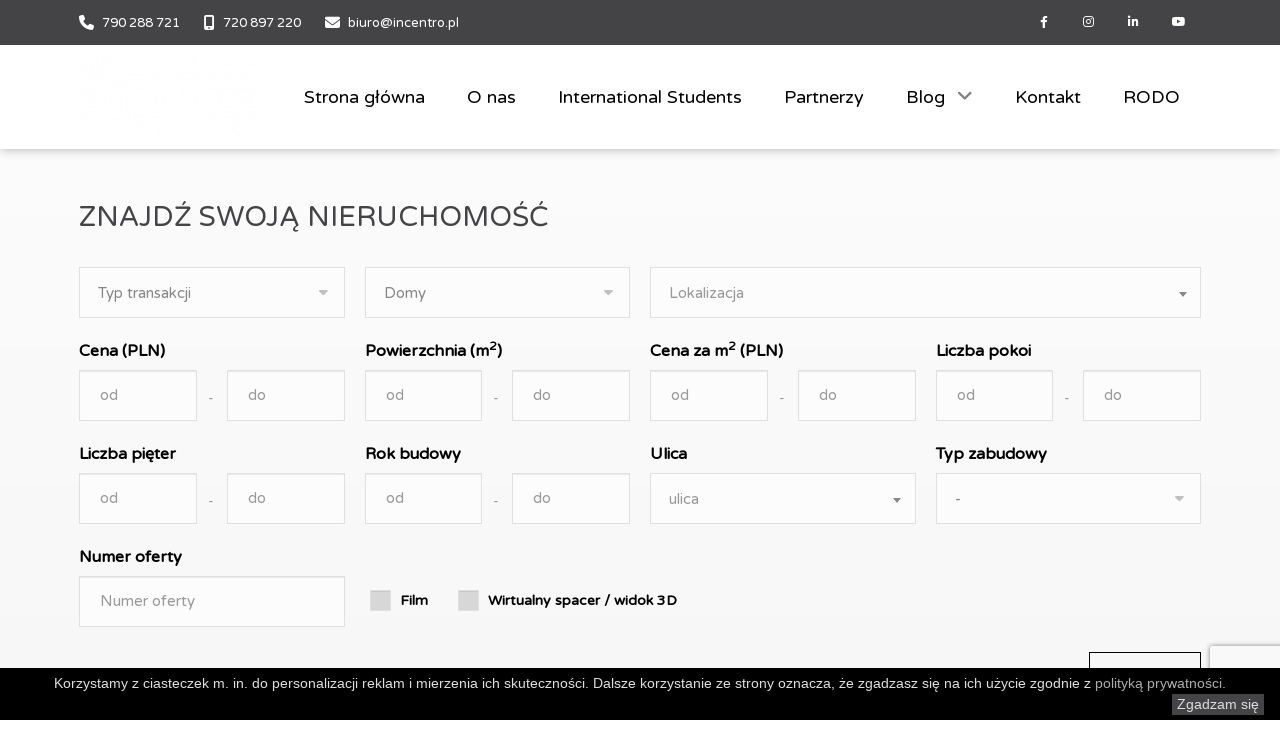

--- FILE ---
content_type: text/html; charset=UTF-8
request_url: https://www.incentro.pl/oferty/domy
body_size: 9539
content:
<!DOCTYPE HTML>
<html lang="pl" class="no-js">
	<head>
		<meta http-equiv="Content-Type" content="text/html; charset=utf-8">
<title>Wyniki wyszukiwania</title>
<meta name="author" content="Possible Sp. z o.o.">
<meta name="viewport" content="width=device-width, initial-scale=1.0">
<meta name="format-detection" content="telephone=no">
<meta name="google-site-verification" content="PoWgoFYpglmW-JOUGBCyXgcIAuZYp4qXfr3xSrxDpDo" />
<meta name="robots" content="index,follow">
<link href="https://www.incentro.pl/oferty/domy" rel="canonical"/>

<link href="/static/html8/css/bootstrap.css?v=v9.3.5
" rel="stylesheet" type="text/css">
<link href="/static/html8/css/animate.min.css?v=v9.3.5
" rel="stylesheet" type="text/css">
<link href="/backend/plugins/select2/css/select2.css?v=v9.3.5
" rel="stylesheet" type="text/css"/>
<link href="/static/html8/css/style.css?v=v9.3.5
" rel="stylesheet" type="text/css">
<link href="/colors/color.css?v=v9.3.5
" rel="stylesheet" type="text/css">
<link href="/backend/plugins/ladda/ladda-themeless.min.css?v=v9.3.5
" rel="stylesheet" >
    <link href="/css/custom/custom.css?v=v9.3.5
" rel="stylesheet" type="text/css">
<link rel="icon" type="image/x-icon" href="https://www.incentro.pl/images/favicon/favicon.ico?v=v9.3.5
" />


		<link rel="stylesheet" href="//cdn.jsdelivr.net/npm/leaflet@1.3.4/dist/leaflet.css"><link rel="stylesheet" href="//cdn.jsdelivr.net/npm/leaflet-search@2.9.0/dist/leaflet-search.min.css">
	</head>
	<body class="page-sub-page">
		<!--[if lt IE 7]>
			<p class="chromeframe">You are using an outdated browser. <a href="http://browsehappy.com/">Upgrade your browser today</a> or <a href="http://www.google.com/chromeframe/?redirect=true">install Google Chrome Frame</a> to better experience this site.</p>
		<![endif]-->

		<div id="wrapper">
			<header id="header-container">
	<div id="top-bar">
		<div class="container width-90">
			<div class="left-side">
				<ul class="top-bar-menu">				
											<li><i class="fa fa-phone"></i>  <a href="tel:790 288 721" style="text-decoration: none; display:inline;">790 288 721</a>  </li>	
	
	<li><i class="fa-solid fa-mobile-screen"></i>  <a href="tel:720 897 220" style="text-decoration: none; display:inline;">720 897 220</a>  </li>	
<li><i class="fa fa-envelope"></i> <a href="mailto:biuro@incentro.pl" title="biuro@incentro.pl">biuro@incentro.pl</a></li>
									
				</ul>
			</div>
			<div class="right-side">
								<ul class="social-icons">
					<li class="social_media facebook">
	<a rel="noopener" href="https://www.facebook.com/InCentroBiuro/" title="facebook" data-toggle="tooltip" data-placement="top" target="_blank"><i class="fa-brands fa-facebook"></i></a>
</li>
<li class="social_media instagram">
	<a rel="noopener" href="https://www.instagram.com/incentroestate/" title="instagram" data-toggle="tooltip" data-placement="top" target="_blank"><i class="fa-brands fa-instagram"></i></a>
</li>
<li class="social_media linkedin">
	<a rel="noopener" href="https://www.linkedin.com/company/incentro-nieruchomo%C5%9Bci" title="linkedin" data-toggle="tooltip" data-placement="top" target="_blank"><i class="fa-brands fa-linkedin"></i></a>
</li>
<li class="social_media youtube">
	<a rel="noopener" href="https://www.youtube.com/channel/UCIqQ_otyXjRgvALNVL8LfkA" title="youtube" data-toggle="tooltip" data-placement="top" target="_blank"><i class="fa-brands fa-youtube"></i></a>
</li>
				</ul>
			</div>
		</div>
	</div>
	<div class="clearfix"></div>
	<div id="header" class="sub-page">
		<div class="container width-90">
			<div class="left-side">
				<div class="mmenu-trigger">
					<button class="hamburger hamburger--collapse" type="button">
						<span class="hamburger-box">
							<span class="hamburger-inner"></span>
						</span>
					</button>
				</div>
				<div id="logo">
					<h1><a href="https://www.incentro.pl"><img alt="inCentro Nieruchomości" src="https://www.incentro.pl/images/logo/logo.png"></a></h1>
				</div>
				<nav id="navigation" class="style-1">
					<ul id="responsive">
						<li class=""><a class="none" href="/">Strona główna </a></li><li class=""><a class="none" href="/skutecznosc-w-dzialaniu-uczciwosc-w-podejsciu-do-klienta">O nas </a></li><li class=""><a class="none" href="/full-accommodation-service-to-foreign-students">International Students </a></li><li class=""><a class="none" href="/partnerzy">Partnerzy </a></li><li class=""><a class="none" href="/blog">Blog </a><ul><li class=""><a class="none" href="/blog/w-co-inwestowac">W co inwestować? </a></li></ul></li><li class=""><a class="none" href="/kontakt">Kontakt </a></li><li class=""><a class="none" href="/rodo">RODO </a></li>
						<li class="social_media facebook">
	<a rel="noopener" href="https://www.facebook.com/InCentroBiuro/" title="facebook" data-toggle="tooltip" data-placement="top" target="_blank"><i class="fa-brands fa-facebook"></i></a>
</li>
<li class="social_media instagram">
	<a rel="noopener" href="https://www.instagram.com/incentroestate/" title="instagram" data-toggle="tooltip" data-placement="top" target="_blank"><i class="fa-brands fa-instagram"></i></a>
</li>
<li class="social_media linkedin">
	<a rel="noopener" href="https://www.linkedin.com/company/incentro-nieruchomo%C5%9Bci" title="linkedin" data-toggle="tooltip" data-placement="top" target="_blank"><i class="fa-brands fa-linkedin"></i></a>
</li>
<li class="social_media youtube">
	<a rel="noopener" href="https://www.youtube.com/channel/UCIqQ_otyXjRgvALNVL8LfkA" title="youtube" data-toggle="tooltip" data-placement="top" target="_blank"><i class="fa-brands fa-youtube"></i></a>
</li>
					</ul>
				</nav>
				<div class="clearfix"></div>				
			</div>
		</div>
	</div>
</header>
<div class="clearfix"></div>			

<section class="search margin-bottom-50">
<div class="mobile-filters">
<div class="container width-80">
	<div class="row">
		<form id="home-search" action="https://www.incentro.pl/oferty" method="GET">
		<div class="col-md-12">
			<h3 class="search-title">ZNAJDŹ SWOJĄ NIERUCHOMOŚĆ</h3>
			<div class="main-search-box no-shadow">
				<div class="row with-forms">
					<div class="col-md-3">
						<select id="category-type-id" name="categoryTypeId" class="chosen-select-no-single">
															<option value=""
										data-name="typ-transakcji">Typ transakcji</option>
															<option value="1"
										data-name="sprzedaz">Sprzedaż</option>
															<option value="2"
										data-name="wynajem">Wynajem</option>
													</select>
					</div>
					<div class="col-md-3">
						<select id="category-id" name="categoryId" class="chosen-select-no-single">
															<option value="" data-name="rodzaj-nieruchomosci">Rodzaj nieruchomości</option>
															<option value="2" data-name="mieszkania">Mieszkania</option>
															<option value="1" data-name="domy">Domy</option>
															<option value="3" data-name="dzialki">Działki</option>
															<option value="5" data-name="lokale">Lokale</option>
															<option value="4" data-name="obiekty">Obiekty</option>
													</select>
					</div>
					<div class="col-md-6">
						<div class="main-search-input" id="location">
							<select id="location-input" name="locationId" class="form-control input-lg mb15" data-container="body">
								<option value=""></option>
							</select>
						</div>
					</div>
				</div>

				<div class="more-search-options relative active">
					<div class="more-search-options-container">
						<div class="row with-forms">
							<div class="col-md-3">
								<label>Cena (PLN)</label>
								<div class="row">
									<span class="col-md-6 col-xs-6">
										<input type="text" inputmode="numeric" class="form-control input-lg separator-input"
											   placeholder="od"
											   name="price_f" value="">
									</span>
									<span class="col-md-6 col-xs-6">
										<input type="text" inputmode="numeric" class="form-control input-lg separator-input"
											   placeholder="do" name="price_t"
											   value="">
									</span>
								</div>
							</div>
							<div class="col-md-3">
								<label>Powierzchnia (m<sup>2</sup>)</label>
								<div class="row">
									<span class="col-md-6 col-xs-6">
										<input type="text" inputmode="numeric" class="form-control input-lg separator-input"
											   placeholder="od"
											   name="area_f" value="">
									</span>
									<span class="col-md-6 col-xs-6">
										<input type="text" inputmode="numeric" class="form-control input-lg separator-input"
											   placeholder="do" name="area_t"
											   value="">
									</span>
								</div>
							</div>
							<div class="col-md-3">
								<label>Cena za m<sup>2</sup> (PLN)</label>
								<div class="row">
									<span class="col-md-6 col-xs-6">
										<input class="form-control input-lg separator-input" placeholder="od" type="text" inputmode="numeric" name="price1m_f" value="">
									</span>
									<span class="col-md-6 col-xs-6">
										<input class="form-control input-lg separator-input" placeholder="do" type="text" inputmode="numeric" name="price1m_t" value="">
									</span>
								</div>
							</div>
							<div class="col-md-3 cms-type cms-type-plot" style="display: none">
								<label id="label-rooms" data-default="Liczba pokoi"
									   data-local="Liczba pomieszczeń">Liczba pokoi</label>
								<div class="row">
									<span class="col-md-6 col-xs-6">
										<input type="text" inputmode="numeric" class="form-control input-lg"
											   placeholder="od"
											   name="rooms_f" value="">
									</span>
									<span class="col-md-6 col-xs-6">
										<input type="text" inputmode="numeric" class="form-control input-lg"
											   placeholder="do" name="rooms_t"
											   value="">
									</span>
								</div>
							</div>
							<div class="col-md-3 cms-type cms-type-2" style="display: none">
								<label>Piętro</label>
								<div class="row">
									<span class="col-md-6 col-xs-6">
										<input type="text" inputmode="numeric" class="form-control input-lg"
											   placeholder="od"
											   name="floor_f" value="">
									</span>
									<span class="col-md-6 col-xs-6">
										<input type="text" inputmode="numeric" class="form-control input-lg"
											   placeholder="do"
											   name="floor_t" value="">
									</span>
								</div>
							</div>
							<div class="col-md-3 cms-type cms-type-2" style="display: none">
								<label>Liczba pięter</label>
								<div class="row">
									<span class="col-md-6 col-xs-6">
										<input type="text" inputmode="numeric" class="form-control input-lg"
											   placeholder="od"
											   name="floors_f" value="">
									</span>
									<span class="col-md-6 col-xs-6">
										<input type="text" inputmode="numeric" class="form-control input-lg"
											   placeholder="do"
											   name="floors_t" value="">
									</span>
								</div>
							</div>
							<div class="col-md-3 cms-type cms-type-1" style="display: none">
								<label>Liczba pięter</label>
								<div class="row">
									<span class="col-md-6 col-xs-6">
										<input type="text" inputmode="numeric" class="form-control input-lg"
											   placeholder="od"
											   name="storeys_f" value="">
									</span>
									<span class="col-md-6 col-xs-6">
										<input type="text" inputmode="numeric" class="form-control input-lg"
											   placeholder="do"
											   name="storeys_t" value="">
									</span>
								</div>
							</div>
							<div class="col-md-3 cms-type cms-type-plot" style="display: none">
								<label>Rok budowy</label>
								<div class="row">
									<span class="col-md-6 col-xs-6">
										<input type="text" inputmode="numeric" class="form-control input-lg"
											   placeholder="od"
											   name="year_f" value="">
									</span>
									<span class="col-md-6 col-xs-6">
										<input type="text" inputmode="numeric" class="form-control input-lg"
											   placeholder="do" name="year_t"
											   value="">
									</span>
								</div>
							</div>
							<div class="col-md-3" id="location-street">
								<label>Ulica</label>
								<div class="row">
									<span class="col-md-12 col-xs-12">
										<select id="street-input" name="street" class="form-control input-lg mb15" data-container="body">

										</select>
									</span>
								</div>
							</div>

															<div class="col-md-3 cms-type cms-type-3"
									 style="display: none;">
									<label>Typ działki</label>
									<select name="d[1]" class="chosen-select-no-single">
										<option value="">-</option>
																					<option value="1">Budowlana</option>
																					<option value="4">Leśna</option>
																					<option value="6">Rekreacyjna</option>
																					<option value="7">Rolna</option>
																					<option value="14">Rolno-budowlana</option>
																					<option value="9">Usługowa</option>
																			</select>
								</div>
															<div class="col-md-3 cms-type cms-type-2"
									 style="display: none;">
									<label>Typ budynku</label>
									<select name="d[2]" class="chosen-select-no-single">
										<option value="">-</option>
																					<option value="15">Apartamentowiec</option>
																					<option value="16">Blok</option>
																					<option value="17">Inny</option>
																					<option value="18">Kamienica</option>
																					<option value="24">Plomba</option>
																			</select>
								</div>
															<div class="col-md-3 cms-type cms-type-5"
									 style="display: none;">
									<label>Typ lokalu</label>
									<select name="d[9]" class="chosen-select-no-single">
										<option value="">-</option>
																					<option value="94">Biurowo-magazynowy</option>
																					<option value="95">Biurowo-usługowy</option>
																					<option value="96">Biurowy</option>
																					<option value="105">Handlowo-biurowe</option>
																					<option value="98">Handlowo-usługowy</option>
																					<option value="99">Handlowy</option>
																					<option value="106">Hurtownia</option>
																					<option value="108">Usługi medyczne</option>
																					<option value="102">Usługowy</option>
																			</select>
								</div>
															<div class="col-md-3 cms-type cms-type-1"
									 style="display: none;">
									<label>Typ zabudowy</label>
									<select name="d[36]" class="chosen-select-no-single">
										<option value="">-</option>
																					<option value="328">Bliźniak</option>
																					<option value="325">Szeregowy</option>
																					<option value="322">Wolnostojący</option>
																			</select>
								</div>
															<div class="col-md-3 cms-type cms-type-4"
									 style="display: none;">
									<label>Przeznaczenie obiektu</label>
									<select name="d[64]" class="chosen-select-no-single">
										<option value="">-</option>
																			</select>
								</div>
																					<div class="col-md-3">
								<label>Numer oferty</label>
								<div class="row">
									<span class="col-md-12 col-xs-12">
										<input type="text" class="form-control input-lg"
											   placeholder="Numer oferty" name="fid"
											   value="">
									</span>
								</div>
							</div>
							<div class="col-md-6">
								<div class="custom-checkbox">
									<label>Film <input type="checkbox" id="filmOnlyCheck" value="1" />
									<span class="checkmark"></span></label>
								</div>
								<div class="custom-checkbox">
									<label>Wirtualny spacer / widok 3D <input type="checkbox" id="tourOnlyCheck" value="1" />
									<span class="checkmark"></span></label>
								</div>
							</div>
						</div>
					</div>
				</div>
				<a href="#" class="more-search-options-trigger margin-top-10 active" data-open-title="więcej" data-close-title="mniej"></a>
				<button class="button big-search">Szukaj</button>
			</div>
			<!-- Box / End -->
		</div>
		<div class="buttons-mobile">
			<button id="cancel" class="button filtersMobileShow">Anuluj</button>
			<button class="button">Filtruj</button>
		</div>
		</form>
	</div>
</div>
</div>
</section>
<div class="filters-mobile-container" id="filtersMobile">
	<div class="container">
		<div class="row">
			<div class="col-xs-6">
				<button type="button" class="btn btn-default filtersMobileShow">Filtruj</button>
			</div>
			<div class="col-xs-6">
				<button type="button" class="btn btn-default bottomBoxSortShow">Sortuj</button>
			</div>
		</div>
	</div>
</div>

<div class="sorting-mobile-container visible-xs-block" id="bottomBoxSort">
	<div class="sorting-mobile-page">
		<div class="sorting-mobile-frame">
						<span class="sort-by-city"><a href="https://www.incentro.pl/oferty/domy?order%5Barea%5D=desc" class="sort-by-container">Powierzchnia</a></span>
			<span class="sort-by-price"><a href="https://www.incentro.pl/oferty/domy?order%5Bprice%5D=desc" class="sort-by-container">Cena</a></span>
			<span class="sort-by-size active"><a href="https://www.incentro.pl/oferty/domy?order%5Bdata%5D=asc" class="sort-by-container desc">Data dodania</a></span>
					</div>
	</div>
	<a href="#" class="icon-close bottomBoxSortShow"><i class="fa fa-times"></i></a>
</div>

<div class="container width-80">
	<div class="row fullwidth-layout">

		<div class="col-md-12">
			<div class="row margin-bottom-15">
				<div class="col-md-8">
					<h3 class="search-title">Wyniki wyszukiwania: 11</h3>
				</div>
				<div class="col-md-4">
					<div class="layout-sorting">
						
						<span class="sort-by-city"><a href="https://www.incentro.pl/oferty/domy?order%5Barea%5D=desc" class="sort-by-container">Powierzchnia</a></span>
						<span class="sort-by-price"><a href="https://www.incentro.pl/oferty/domy?order%5Bprice%5D=desc" class="sort-by-container">Cena</a></span>
						<span class="sort-by-size active"><a href="https://www.incentro.pl/oferty/domy?order%5Bdata%5D=asc" class="sort-by-container desc">Data dodania</a></span>

											</div>
				</div>
			</div>

			<div class="listings-container list-layout fullwidth-layout">

								<div class="listing-item">
					<a href="https://www.incentro.pl/oferta/3115-1-1/brzeznica-krakowska-zadbany-dom-na-duzej-dzialce-brzeznica" class="mobile-property-link"></a>
					<a href="https://www.incentro.pl/oferta/3115-1-1/brzeznica-krakowska-zadbany-dom-na-duzej-dzialce-brzeznica" class="listing-img-container">
						<div class="listing-badges">
							
						</div>
						<div class="listing-carousel">
														<div class="skeleton"><img onload="this.parentNode.classList.remove('skeleton');" class="img-skeleton" data-src="/photos/5727/110647_900x900.jpg" alt="małopolskie, wadowicki, Brzeźnica, Krakowska, Zadbany dom na dużej działce. Brzeźnica"></div>
													</div>
					</a>
					<div class="listing-content">
						<div class="listing-title">
							<h4><a href="https://www.incentro.pl/oferta/3115-1-1/brzeznica-krakowska-zadbany-dom-na-duzej-dzialce-brzeznica">Zadbany dom na dużej działce. Brzeźnica</a></h4>
							<a href="https://www.incentro.pl/oferta/3115-1-1/brzeznica-krakowska-zadbany-dom-na-duzej-dzialce-brzeznica" class="listing-address popup-gmaps">
								<i class="fa-solid fa-location-dot"></i>
								małopolskie, wadowicki, Brzeźnica, Krakowska
							</a>
							<p class="description">Do sprzedania zadbany dom o powierzchni użytkowej 160,90m2. usadowiony na dużej działce o powierzchni 2972m2. Brzeźnica, ul. Krakowska.  ...</p>
							<ul class="listing-details">
																<li>Liczba pokoi <strong>5</strong></li>
																<li>Powierzchnia <strong>160,90  m<sup>2</sup></strong></li>
																<li>Liczba pięter <strong></strong></li>
															</ul>
						</div>
						<div class="right-price">
														<div class="listing-price">
																											1 250 000 PLN
																	
																	<i>7 769 PLN /m<sup>2</sup></i>
															</div>
							<a href="https://www.incentro.pl/oferta/3115-1-1/brzeznica-krakowska-zadbany-dom-na-duzej-dzialce-brzeznica" class="details button border">Szczeg&oacute;ły</a>
						</div>
					</div>
				</div>
								<div class="listing-item">
					<a href="https://www.incentro.pl/oferta/3111-1-1/sierockie-dom-z-widokiem-sierockie" class="mobile-property-link"></a>
					<a href="https://www.incentro.pl/oferta/3111-1-1/sierockie-dom-z-widokiem-sierockie" class="listing-img-container">
						<div class="listing-badges">
							
						</div>
						<div class="listing-carousel">
														<div class="skeleton"><img onload="this.parentNode.classList.remove('skeleton');" class="img-skeleton" data-src="/photos/5751/110924_900x900.jpg" alt="małopolskie, tatrzański, Biały Dunajec, Sierockie, Dom z widokiem Sierockie"></div>
													</div>
					</a>
					<div class="listing-content">
						<div class="listing-title">
							<h4><a href="https://www.incentro.pl/oferta/3111-1-1/sierockie-dom-z-widokiem-sierockie">Dom z widokiem Sierockie</a></h4>
							<a href="https://www.incentro.pl/oferta/3111-1-1/sierockie-dom-z-widokiem-sierockie" class="listing-address popup-gmaps">
								<i class="fa-solid fa-location-dot"></i>
								małopolskie, tatrzański, Biały Dunajec, Sierockie
							</a>
							<p class="description">Na sprzedaż całoroczny dom gotowy do zamieszkania o powierzchni ponad 70 m&sup2;, położony w malowniczej miejscowości Sierockie, gmina Biały Dunajec z...</p>
							<ul class="listing-details">
																<li>Liczba pokoi <strong>3</strong></li>
																<li>Powierzchnia <strong>70  m<sup>2</sup></strong></li>
																<li>Liczba pięter <strong>2</strong></li>
															</ul>
						</div>
						<div class="right-price">
														<div class="listing-price">
																											750 000 PLN
																	
																	<i>10 714 PLN /m<sup>2</sup></i>
															</div>
							<a href="https://www.incentro.pl/oferta/3111-1-1/sierockie-dom-z-widokiem-sierockie" class="details button border">Szczeg&oacute;ły</a>
						</div>
					</div>
				</div>
								<div class="listing-item">
					<a href="https://www.incentro.pl/oferta/3109-1-1/nowy-targ-miodowa-do-sprzedania-nowy-dom-ul-miodowa-4-sypialnie" class="mobile-property-link"></a>
					<a href="https://www.incentro.pl/oferta/3109-1-1/nowy-targ-miodowa-do-sprzedania-nowy-dom-ul-miodowa-4-sypialnie" class="listing-img-container">
						<div class="listing-badges">
							
						</div>
						<div class="listing-carousel">
														<div class="skeleton"><img onload="this.parentNode.classList.remove('skeleton');" class="img-skeleton" data-src="/photos/5712/110466_900x900.jpg" alt="małopolskie, nowotarski, Nowy Targ, Miodowa, Do sprzedania nowy dom, ul. Miodowa. 4 sypialnie."></div>
													</div>
					</a>
					<div class="listing-content">
						<div class="listing-title">
							<h4><a href="https://www.incentro.pl/oferta/3109-1-1/nowy-targ-miodowa-do-sprzedania-nowy-dom-ul-miodowa-4-sypialnie">Do sprzedania nowy dom, ul. Miodowa. 4 sypialnie.</a></h4>
							<a href="https://www.incentro.pl/oferta/3109-1-1/nowy-targ-miodowa-do-sprzedania-nowy-dom-ul-miodowa-4-sypialnie" class="listing-address popup-gmaps">
								<i class="fa-solid fa-location-dot"></i>
								małopolskie, nowotarski, Nowy Targ, Miodowa
							</a>
							<p class="description">Do sprzedania nowy dom o powierzchni niespełna 120m2., działka ok. 400m2. Stan deweloperski plus. Nowy Targ, ul. Miodowa.  LOKALIZACJA: Nieruchomość...</p>
							<ul class="listing-details">
																<li>Liczba pokoi <strong>5</strong></li>
																<li>Powierzchnia <strong>118,62  m<sup>2</sup></strong></li>
																<li>Liczba pięter <strong></strong></li>
															</ul>
						</div>
						<div class="right-price">
														<div class="listing-price">
																											1 200 000 PLN
																	
																	<i>10 116 PLN /m<sup>2</sup></i>
															</div>
							<a href="https://www.incentro.pl/oferta/3109-1-1/nowy-targ-miodowa-do-sprzedania-nowy-dom-ul-miodowa-4-sypialnie" class="details button border">Szczeg&oacute;ły</a>
						</div>
					</div>
				</div>
								<div class="listing-item">
					<a href="https://www.incentro.pl/oferta/3102-1-1/kluszkowce-turystyczna-zatopiony-w-zieleni-potencjal-pod-pensjonat" class="mobile-property-link"></a>
					<a href="https://www.incentro.pl/oferta/3102-1-1/kluszkowce-turystyczna-zatopiony-w-zieleni-potencjal-pod-pensjonat" class="listing-img-container">
						<div class="listing-badges">
							
						</div>
						<div class="listing-carousel">
														<div class="skeleton"><img onload="this.parentNode.classList.remove('skeleton');" class="img-skeleton" data-src="/photos/5700/110314_900x900.jpg" alt="małopolskie, nowotarski, Czorsztyn, Kluszkowce, Turystyczna, Zatopiony w zieleni, potencjał pod pensjonat"></div>
													</div>
					</a>
					<div class="listing-content">
						<div class="listing-title">
							<h4><a href="https://www.incentro.pl/oferta/3102-1-1/kluszkowce-turystyczna-zatopiony-w-zieleni-potencjal-pod-pensjonat">Zatopiony w zieleni, potencjał pod pensjonat</a></h4>
							<a href="https://www.incentro.pl/oferta/3102-1-1/kluszkowce-turystyczna-zatopiony-w-zieleni-potencjal-pod-pensjonat" class="listing-address popup-gmaps">
								<i class="fa-solid fa-location-dot"></i>
								małopolskie, nowotarski, Czorsztyn, Kluszkowce, Turystyczna
							</a>
							<p class="description">Na sprzedaż stylowy dom w Kluszkowcach nad jeziorem Czorsztyńskim. Cisza, spok&oacute;j, widok na Tatry i jezioro. Unikatowa i wyjątkowa nieruchomość -...</p>
							<ul class="listing-details">
																<li>Liczba pokoi <strong>6</strong></li>
																<li>Powierzchnia <strong>416  m<sup>2</sup></strong></li>
																<li>Liczba pięter <strong>1</strong></li>
															</ul>
						</div>
						<div class="right-price">
														<div class="listing-price">
																											4 900 000 PLN
																	
																	<i>11 779 PLN /m<sup>2</sup></i>
															</div>
							<a href="https://www.incentro.pl/oferta/3102-1-1/kluszkowce-turystyczna-zatopiony-w-zieleni-potencjal-pod-pensjonat" class="details button border">Szczeg&oacute;ły</a>
						</div>
					</div>
				</div>
								<div class="listing-item">
					<a href="https://www.incentro.pl/oferta/3097-1-1/ostrowsko-pieninska-dom-w-stanie-surowym-duza-dzialka-ostrowsko" class="mobile-property-link"></a>
					<a href="https://www.incentro.pl/oferta/3097-1-1/ostrowsko-pieninska-dom-w-stanie-surowym-duza-dzialka-ostrowsko" class="listing-img-container">
						<div class="listing-badges">
							
						</div>
						<div class="listing-carousel">
														<div class="skeleton"><img onload="this.parentNode.classList.remove('skeleton');" class="img-skeleton" data-src="/photos/5693/110238_900x900.jpg" alt="małopolskie, nowotarski, Nowy Targ, Ostrowsko, Pienińska, Dom w stanie surowym, duża działka. Ostrowsko."></div>
													</div>
					</a>
					<div class="listing-content">
						<div class="listing-title">
							<h4><a href="https://www.incentro.pl/oferta/3097-1-1/ostrowsko-pieninska-dom-w-stanie-surowym-duza-dzialka-ostrowsko">Dom w stanie surowym, duża działka. Ostrowsko.</a></h4>
							<a href="https://www.incentro.pl/oferta/3097-1-1/ostrowsko-pieninska-dom-w-stanie-surowym-duza-dzialka-ostrowsko" class="listing-address popup-gmaps">
								<i class="fa-solid fa-location-dot"></i>
								małopolskie, nowotarski, Nowy Targ, Ostrowsko, Pienińska
							</a>
							<p class="description">Do sprzedania dom w stanie surowym otwartym pow. użytkowa ok. 175m2., działka ok. 3500m2. Ostrowsko.   LOKALIZACJA: Prezentowana nieruchomość...</p>
							<ul class="listing-details">
																<li>Liczba pokoi <strong>5</strong></li>
																<li>Powierzchnia <strong>346,20  m<sup>2</sup></strong></li>
																<li>Liczba pięter <strong></strong></li>
															</ul>
						</div>
						<div class="right-price">
														<div class="listing-price">
																											690 000 PLN
																	
																	<i>1 993 PLN /m<sup>2</sup></i>
															</div>
							<a href="https://www.incentro.pl/oferta/3097-1-1/ostrowsko-pieninska-dom-w-stanie-surowym-duza-dzialka-ostrowsko" class="details button border">Szczeg&oacute;ły</a>
						</div>
					</div>
				</div>
								<div class="listing-item">
					<a href="https://www.incentro.pl/oferta/3078-1-1/szczawnica-dom-w-sercu-szczawnicy-dzialka-10-ar" class="mobile-property-link"></a>
					<a href="https://www.incentro.pl/oferta/3078-1-1/szczawnica-dom-w-sercu-szczawnicy-dzialka-10-ar" class="listing-img-container">
						<div class="listing-badges">
							
						</div>
						<div class="listing-carousel">
														<div class="skeleton"><img onload="this.parentNode.classList.remove('skeleton');" class="img-skeleton" data-src="/photos/5660/109862_900x900.jpg" alt="małopolskie, nowotarski, Szczawnica, Dom w sercu Szczawnicy, działka 10 ar"></div>
													</div>
					</a>
					<div class="listing-content">
						<div class="listing-title">
							<h4><a href="https://www.incentro.pl/oferta/3078-1-1/szczawnica-dom-w-sercu-szczawnicy-dzialka-10-ar">Dom w sercu Szczawnicy, działka 10 ar</a></h4>
							<a href="https://www.incentro.pl/oferta/3078-1-1/szczawnica-dom-w-sercu-szczawnicy-dzialka-10-ar" class="listing-address popup-gmaps">
								<i class="fa-solid fa-location-dot"></i>
								małopolskie, nowotarski, Szczawnica
							</a>
							<p class="description">Na sprzedaż atrakcyjna nieruchomość w samym sercu Szczawnicy. Działka położona przy ulicy Gł&oacute;wnej w Szczawnicy zabudowana domem w stylu...</p>
							<ul class="listing-details">
																<li>Liczba pokoi <strong>6</strong></li>
																<li>Powierzchnia <strong>110  m<sup>2</sup></strong></li>
																<li>Liczba pięter <strong>1</strong></li>
															</ul>
						</div>
						<div class="right-price">
														<div class="listing-price">
																											599 000 PLN
																	
																	<i>5 445 PLN /m<sup>2</sup></i>
															</div>
							<a href="https://www.incentro.pl/oferta/3078-1-1/szczawnica-dom-w-sercu-szczawnicy-dzialka-10-ar" class="details button border">Szczeg&oacute;ły</a>
						</div>
					</div>
				</div>
								<div class="listing-item">
					<a href="https://www.incentro.pl/oferta/3051-1-1/nowe-dwory-cicha-duza-nieruchomosc-inwestycyjna-nowe-dwory" class="mobile-property-link"></a>
					<a href="https://www.incentro.pl/oferta/3051-1-1/nowe-dwory-cicha-duza-nieruchomosc-inwestycyjna-nowe-dwory" class="listing-img-container">
						<div class="listing-badges">
							
						</div>
						<div class="listing-carousel">
														<div class="skeleton"><img onload="this.parentNode.classList.remove('skeleton');" class="img-skeleton" data-src="/photos/5721/110603_900x900.jpg" alt="małopolskie, wadowicki, Brzeźnica, Nowe Dwory, Cicha, Duża nieruchomość inwestycyjna. Nowe Dwory."></div>
													</div>
					</a>
					<div class="listing-content">
						<div class="listing-title">
							<h4><a href="https://www.incentro.pl/oferta/3051-1-1/nowe-dwory-cicha-duza-nieruchomosc-inwestycyjna-nowe-dwory">Duża nieruchomość inwestycyjna. Nowe Dwory.</a></h4>
							<a href="https://www.incentro.pl/oferta/3051-1-1/nowe-dwory-cicha-duza-nieruchomosc-inwestycyjna-nowe-dwory" class="listing-address popup-gmaps">
								<i class="fa-solid fa-location-dot"></i>
								małopolskie, wadowicki, Brzeźnica, Nowe Dwory, Cicha
							</a>
							<p class="description">Do sprzedania zabudowana nieruchomość gruntowa o powierzchni ok. 7000m2. Nowe Dwory, ul. Cicha.  LOKALIZACJA:  Nieruchomość zlokalizowana w...</p>
							<ul class="listing-details">
																<li>Liczba pokoi <strong>5</strong></li>
																<li>Powierzchnia <strong>264  m<sup>2</sup></strong></li>
																<li>Liczba pięter <strong></strong></li>
															</ul>
						</div>
						<div class="right-price">
														<div class="listing-price">
																											450 000 PLN
																	
																	<i>1 705 PLN /m<sup>2</sup></i>
															</div>
							<a href="https://www.incentro.pl/oferta/3051-1-1/nowe-dwory-cicha-duza-nieruchomosc-inwestycyjna-nowe-dwory" class="details button border">Szczeg&oacute;ły</a>
						</div>
					</div>
				</div>
								<div class="listing-item">
					<a href="https://www.incentro.pl/oferta/3014-1-1/swidnik-dom-z-pieknym-widokiem-dzialka-1300m2" class="mobile-property-link"></a>
					<a href="https://www.incentro.pl/oferta/3014-1-1/swidnik-dom-z-pieknym-widokiem-dzialka-1300m2" class="listing-img-container">
						<div class="listing-badges">
							
						</div>
						<div class="listing-carousel">
														<div class="skeleton"><img onload="this.parentNode.classList.remove('skeleton');" class="img-skeleton" data-src="/photos/5681/110111_900x900.jpg" alt="małopolskie, nowosądecki, Łososina Dolna, Świdnik, Dom z pięknym widokiem. Działka 1300m2."></div>
													</div>
					</a>
					<div class="listing-content">
						<div class="listing-title">
							<h4><a href="https://www.incentro.pl/oferta/3014-1-1/swidnik-dom-z-pieknym-widokiem-dzialka-1300m2">Dom z pięknym widokiem. Działka 1300m2.</a></h4>
							<a href="https://www.incentro.pl/oferta/3014-1-1/swidnik-dom-z-pieknym-widokiem-dzialka-1300m2" class="listing-address popup-gmaps">
								<i class="fa-solid fa-location-dot"></i>
								małopolskie, nowosądecki, Łososina Dolna, Świdnik
							</a>
							<p class="description">NOWA CENA ! Do sprzedania nieruchomość gruntowa o powierzchni 1300m2. zabudowana wolnostojącym domem o powierzchni ok. 180m2. Świdnik.   WIĘCEJ ZDJĘĆ...</p>
							<ul class="listing-details">
																<li>Liczba pokoi <strong>7</strong></li>
																<li>Powierzchnia <strong>180,89  m<sup>2</sup></strong></li>
																<li>Liczba pięter <strong></strong></li>
															</ul>
						</div>
						<div class="right-price">
														<div class="listing-price">
																											1 390 000 PLN
																	
																	<i>7 684 PLN /m<sup>2</sup></i>
															</div>
							<a href="https://www.incentro.pl/oferta/3014-1-1/swidnik-dom-z-pieknym-widokiem-dzialka-1300m2" class="details button border">Szczeg&oacute;ły</a>
						</div>
					</div>
				</div>
								<div class="listing-item">
					<a href="https://www.incentro.pl/oferta/3006-1-1/nowy-targ-os-robow-do-sprzedania-przestronne-domy-polana-robow" class="mobile-property-link"></a>
					<a href="https://www.incentro.pl/oferta/3006-1-1/nowy-targ-os-robow-do-sprzedania-przestronne-domy-polana-robow" class="listing-img-container">
						<div class="listing-badges">
							
						</div>
						<div class="listing-carousel">
														<div class="skeleton"><img onload="this.parentNode.classList.remove('skeleton');" class="img-skeleton" data-src="/photos/5680/110086_900x900.jpg" alt="małopolskie, nowotarski, Nowy Targ, os. Rob&oacute;w, Do sprzedania przestronne domy. Polana Rob&oacute;w."></div>
													</div>
					</a>
					<div class="listing-content">
						<div class="listing-title">
							<h4><a href="https://www.incentro.pl/oferta/3006-1-1/nowy-targ-os-robow-do-sprzedania-przestronne-domy-polana-robow">Do sprzedania przestronne domy. Polana Rob&oacute;w.</a></h4>
							<a href="https://www.incentro.pl/oferta/3006-1-1/nowy-targ-os-robow-do-sprzedania-przestronne-domy-polana-robow" class="listing-address popup-gmaps">
								<i class="fa-solid fa-location-dot"></i>
								małopolskie, nowotarski, Nowy Targ, os. Rob&oacute;w
							</a>
							<p class="description">Dom w zabudowie bliźniaczej, 219m2. powierzchni całkowitej, dwustanowiskowy garaż w bryle budynku. Stan deweloperski. Nowy Targ, Os. Rob&oacute;w. BEZ...</p>
							<ul class="listing-details">
																<li>Liczba pokoi <strong>5</strong></li>
																<li>Powierzchnia <strong>219  m<sup>2</sup></strong></li>
																<li>Liczba pięter <strong></strong></li>
															</ul>
						</div>
						<div class="right-price">
														<div class="listing-price">
																											1 150 000 PLN
																	
																	<i>5 251 PLN /m<sup>2</sup></i>
															</div>
							<a href="https://www.incentro.pl/oferta/3006-1-1/nowy-targ-os-robow-do-sprzedania-przestronne-domy-polana-robow" class="details button border">Szczeg&oacute;ły</a>
						</div>
					</div>
				</div>
								<div class="listing-item">
					<a href="https://www.incentro.pl/oferta/2931-1-1/nowy-targ-krzywa-budynek-mieszkalno-uslugowy-swietna-lokalizacja" class="mobile-property-link"></a>
					<a href="https://www.incentro.pl/oferta/2931-1-1/nowy-targ-krzywa-budynek-mieszkalno-uslugowy-swietna-lokalizacja" class="listing-img-container">
						<div class="listing-badges">
							
						</div>
						<div class="listing-carousel">
														<div class="skeleton"><img onload="this.parentNode.classList.remove('skeleton');" class="img-skeleton" data-src="/photos/5673/109999_900x900.jpg" alt="małopolskie, nowotarski, Nowy Targ, Krzywa, Budynek mieszkalno-usługowy. Świetna lokalizacja."></div>
													</div>
					</a>
					<div class="listing-content">
						<div class="listing-title">
							<h4><a href="https://www.incentro.pl/oferta/2931-1-1/nowy-targ-krzywa-budynek-mieszkalno-uslugowy-swietna-lokalizacja">Budynek mieszkalno-usługowy. Świetna lokalizacja.</a></h4>
							<a href="https://www.incentro.pl/oferta/2931-1-1/nowy-targ-krzywa-budynek-mieszkalno-uslugowy-swietna-lokalizacja" class="listing-address popup-gmaps">
								<i class="fa-solid fa-location-dot"></i>
								małopolskie, nowotarski, Nowy Targ, Krzywa
							</a>
							<p class="description">Do sprzedania budynek mieszkalno-usługowy, 276m2. powierzchni użytkowej. Nowy Targ, ul. Krzywa.  WSZYSTKIE ZDJĘCIA NIERUCHOMOŚCI DOSTĘPNE NA NASZEJ...</p>
							<ul class="listing-details">
																<li>Liczba pokoi <strong>5</strong></li>
																<li>Powierzchnia <strong>276  m<sup>2</sup></strong></li>
																<li>Liczba pięter <strong></strong></li>
															</ul>
						</div>
						<div class="right-price">
														<div class="listing-price">
																											2 700 000 PLN
																	
																	<i>9 783 PLN /m<sup>2</sup></i>
															</div>
							<a href="https://www.incentro.pl/oferta/2931-1-1/nowy-targ-krzywa-budynek-mieszkalno-uslugowy-swietna-lokalizacja" class="details button border">Szczeg&oacute;ły</a>
						</div>
					</div>
				</div>
								<div class="listing-item">
					<a href="https://www.incentro.pl/oferta/2905-1-1/ciechocinek-jozefa-dembickiego-nieruchomosc-z-duzym-potencjalem-w-ciechocinku" class="mobile-property-link"></a>
					<a href="https://www.incentro.pl/oferta/2905-1-1/ciechocinek-jozefa-dembickiego-nieruchomosc-z-duzym-potencjalem-w-ciechocinku" class="listing-img-container">
						<div class="listing-badges">
							
						</div>
						<div class="listing-carousel">
														<div class="skeleton"><img onload="this.parentNode.classList.remove('skeleton');" class="img-skeleton" data-src="/photos/5679/110078_900x900.jpg" alt="kujawsko-pomorskie, aleksandrowski, Ciechocinek, J&oacute;zefa Dembickiego, Nieruchomość z dużym potencjałem w Ciechocinku"></div>
													</div>
					</a>
					<div class="listing-content">
						<div class="listing-title">
							<h4><a href="https://www.incentro.pl/oferta/2905-1-1/ciechocinek-jozefa-dembickiego-nieruchomosc-z-duzym-potencjalem-w-ciechocinku">Nieruchomość z dużym potencjałem w Ciechocinku</a></h4>
							<a href="https://www.incentro.pl/oferta/2905-1-1/ciechocinek-jozefa-dembickiego-nieruchomosc-z-duzym-potencjalem-w-ciechocinku" class="listing-address popup-gmaps">
								<i class="fa-solid fa-location-dot"></i>
								kujawsko-pomorskie, aleksandrowski, Ciechocinek, J&oacute;zefa Dembickiego
							</a>
							<p class="description">Na sprzedaż atrakcyjna nieruchomość inwestycyjna w wyjątkowej lokalizacji w Ciechocinku. Dom położony na działce ponad 15 ar znajduje się w pierwszej...</p>
							<ul class="listing-details">
																<li>Liczba pokoi <strong>8</strong></li>
																<li>Powierzchnia <strong>349  m<sup>2</sup></strong></li>
																<li>Liczba pięter <strong>2</strong></li>
															</ul>
						</div>
						<div class="right-price">
														<div class="listing-price">
																											790 000 PLN
																	
																	<i>2 264 PLN /m<sup>2</sup></i>
															</div>
							<a href="https://www.incentro.pl/oferta/2905-1-1/ciechocinek-jozefa-dembickiego-nieruchomosc-z-duzym-potencjalem-w-ciechocinku" class="details button border">Szczeg&oacute;ły</a>
						</div>
					</div>
				</div>
							</div>

			<div class="clearfix"></div>
			
			<div class="newsletter-form">
				<div class="row">
					<div class="col-md-12">
						<h3 class="search-title">Newsletter</h3>
					</div>
				</div>
				<div class="row">
					<form id="sub-form" action="https://www.incentro.pl/search-subscription" method="post">
						<input type="hidden" name="_token" value="EJhrCWAGCyZ6YLe27bqTFZstoPcZAGp0nbRLTv3N">
						<input type="hidden" name="query" value="/oferty/domy">
						<div id="sub-success" class="alert alert-success" role="alert" style="display: none; margin:0 15px;">Sprawdź swoją skrzynkę E-mail i kliknij w link potwierdzający subskrypcję.</div>
						<div id="sub-error" class="alert alert-danger" role="alert" style="display: none; margin:0 15px;">
							<strong>Błąd</strong>
							<div id="sub-error-msg"></div>
						</div>
						<div class="col-md-12"><p>Jeśli chcesz otrzymywać powiadomienia o nowych ofertach spełniających te kryteria wyszukiwania, skorzystaj z naszej subskrypcji.</p></div>
						<div class="col-md-6">
							<input type="text" class="form-control input-lg" placeholder="Adres e-mail" name="email">
							<div class="newsletter-clause custom-checkbox">
								<label for="defaultCheck">
									<input type="checkbox" name="clause_newsletter" value="1" id="defaultCheck">
									Wyrażam zgodę na otrzymywanie na podany adres e-mail informacji handlowych
									<a class="clause with-tip" data-tip-content="Wyrażam zgodę na otrzymywanie na podany adres e-mail informacji handlowych w postaci powiadomienia o nowych nieruchomościach z oferty inCentro Nieruchomości Nowy Targ 34-400 ul. Szaflarska 61 oraz oświadczam, że zapoznałem/am się z treścią Polityki prywatności i akceptuję jej zapisy, w tym informujące o fakcie i zakresie przetwarzania moich danych osobowych.">więcej...</a>
									<span class="checkmark"></span>
								</label>
							</div>
						</div>
						<div class="col-md-3">
													</div>
						<div class="col-md-3"><button class="button fullwidth margin-top-10" type="submit">Wyślij</button></div>
					</form>
				</div>
			</div>
		</div>
	</div>
</div>

			<div id="footer" class="sticky-footer color">
	<div class="container width-90">
                    <div class="row">
                <div class="col-md-4 widget_text">
                    <div class="textwidget">
                        <p><strong>inCentro Nieruchomości</strong><br/><i class="fa-solid fa-location-dot"></i> ul. Szaflarska 61<br>34-400 Nowy Targ</p>
                    </div>
                </div>
                <div class="col-md-4 footer-contact">
                                            
                        <p><i class="fa fa-phone" data-original-title="Telefon kontaktowy" data-toggle="tooltip" data-placement="top"></i> <a href="tel:790 288 721" style="text-decoration: none; display:inline;">790 288 721</a> </p>                        
                                                                  
                        <p><i class="fa-solid fa-mobile-screen" data-original-title="Telefon kom&oacute;rkowy" data-toggle="tooltip" data-placement="top"></i> <a href="tel:720 897 220" style="text-decoration: none; display:inline;">720 897 220</a> </p>                        
                                                        </div>
                <div class="col-md-4 footer-contact">
                    <p><a href="mailto:biuro@incentro.pl"><i data-original-title="Adres e-mail" data-toggle="tooltip" data-placement="top" class="fa fa-envelope"></i>biuro@incentro.pl</a></p>
                                    </div>
            </div>
        	</div>
	<div class="copyrights"><p><small>Powered by</small><a class="imo" href="https://www.imo.pl/strona-www/strona-ekspresowa/" title="Program IMO i responsywne strony WWW dla biur nieruchomości" target="_blank" rel="noopener">Responsywne strony WWW i program IMO dla biur i agencji nieruchomości oraz deweloper&oacute;w</a> <a class="policy" href=https://www.incentro.pl/polityka-prywatnosci>Polityka prywatności</a></p></div>
</div>
<div class="modal fullscreen-modal fade" id="modal-head-map">
    <div class="modal-dialog">
        <div class="modal-content">
            <div class="modal-header">
                <button type="button" class="close" data-dismiss="modal" aria-hidden="true">×</button>
                <h4 class="modal-title">inCentro Nieruchomości</h4>
            </div>
            <div class="modal-body">
                <div id="head-map" style="width: 100%; height: 400px"></div>
            </div>
            <div class="modal-footer">
                <button type="button" class="btn btn-default"
                        data-dismiss="modal">Zamknij</button>
            </div>
        </div>
    </div>
</div>
						<div id="backtotop"><a href="#"></a></div>
		</div>

		

		<script src="/static/html8/js/jquery-1.12.0.min.js?v=v9.3.5
"></script>
		<script src="/plugins/owl-carousel/js/owl.carousel.min.js?v=v9.3.5
"></script>
		<script src="/plugins/flexslider/js/jquery.flexslider.js?v=v9.3.5
"></script>
		<script src="/static/html8/js/js.cookie.js?v=v9.3.5
"></script>
		<script src="/static/html8/js/mmenu.min.js?v=v9.3.5
"></script>
		<script src="/static/html8/js/bootstrap.js?v=v9.3.5
"></script>
		<script src="/static/html8/js/helper-plugins.js?v=v9.3.5
"></script>
		<script src="/backend/plugins/select2/js/select2.min.js?v=v9.3.5
"></script>
		<script src="/backend/plugins/select2/js/i18n/pl.js?v=v9.3.5
"></script>
		<script src="/static/html8/js/init.js?v=v9.3.5
"></script>
				<script type="text/javascript" id="cookiebanner" src="/static/html8/js/cookiebanner.min.js?v=v9.3.5
" data-close-text="Zgadzam się" data-message="Korzystamy z ciasteczek m. in. do personalizacji reklam i mierzenia ich skuteczności. Dalsze korzystanie ze strony oznacza, że zgadzasz się na ich użycie zgodnie z " data-linkmsg="polityką prywatności." data-moreinfo="https://www.incentro.pl/polityka-prywatnosci"></script>
				<!--[if lte IE 9]><script src="/static/html8/js/script_ie.js?v=v9.3.5
"></script><![endif]-->
				<script type="text/javascript">
			$(document).ready(function () {
				initStickyHeader();
			});
		</script>
				<script src="/static/html8/js/maps/openstreetmap.js?v=v9.3.5
"></script><script type="text/javascript">$("#modal-head-map").on("show.bs.modal", function () {setTimeout( function() { rwd.openstreetmap.init('head-map', [{"posX":"50.02496337890625","posY":"19.903629302978516","content":"<strong>inCentro Nieruchomo\u015bci<\/strong><br>ul. Szaflarska 61<br>34-400 Nowy Targ<br><strong>E-mail: <\/strong><a href=\"mailto:biuro@incentro.pl\">biuro@incentro.pl<\/a><br><strong>Tel: <\/strong> <a href=\"tel:790 288 721\" style=\"text-decoration: none; display:inline;\">790 288 721<\/a> , <a href=\"tel:720 897 220\" style=\"text-decoration: none; display:inline;\">720 897 220<\/a> "}], true);}, 400);});</script>
		<script src="/static/html1/js/search.js?v=v9.3.5
" type="text/javascript"></script>
<script src="/backend/plugins/ladda/spin.min.js?v=v9.3.5
"></script>
<script src="/backend/plugins/ladda/ladda.min.js?v=v9.3.5
"></script>
<script src="/backend/plugins/ladda/ladda.jquery.min.js?v=v9.3.5
"></script>

<script>
        window.usingRecaptchaV3 = true;
    </script>
    <script src="https://www.google.com/recaptcha/api.js?render=6LeHIecUAAAAACRwqxBHM6JcxO3RG23NzwdKcJYc"></script>

<script>
    function processRecaptchaV3(form, action, callback) {
                    grecaptcha.ready(function() {
                try {
                    var execResult = grecaptcha.execute(
                        '6LeHIecUAAAAACRwqxBHM6JcxO3RG23NzwdKcJYc',
                        {'action': action}
                    );
                } catch (e) {
                    alert('[reCAPTCHA v3] ' + e);
                    return;
                }

                execResult.then(function(token) {
                    $(form).find('input[name="g-recaptcha-response"]').remove();
                    var responseField = $('<input type="hidden" name="g-recaptcha-response" value="">');
                    responseField.val(token);
                    responseField.appendTo(form);
                    callback();
                });
            });
            }
</script>

<script type="text/javascript">
let template = '8';
rwd.serach.listing({
	categoryId:1,
	typeId:null,
	dictionaries:[],
	location:"",
	locationPlaceholder: "Lokalizacja",
	streetPlaceholder: "ulica",
	url: "https://www.incentro.pl/oferty"
});
$("#sub-form").submit(function () {
	var element = this;
	processRecaptchaV3(element, 'send_subscription_form', function () {
		var l = $('button', element).ladda();
		l.ladda('start');
		$('#sub-success').hide();
		$('#sub-error').hide();
		var _this = element;
		$.ajax({
			data: $(_this).serializeArray(),
			url: $(_this).attr("action"),
			type: "POST",
			dataType: "json"
		}).done(function (d) {
			$('#sub-success').show();

			
			l.ladda('stop');
		}).error(function (d) {
			l.ladda('stop');
			var response = d.responseJSON;
			var html = "";
			for (key in response) {
				html += '<li>' + response[key][0] + '</li>';
			}
			$('#sub-error-msg').html('<ul>'+html+'</ul>');
			$('#sub-error').show();

					});
		return false;
	});
	return false;
});
var otherCategoryType = "wynajem";
var plotCategoryType = "dzierzawa";
$('#category-id').change(function () {
var catId = parseInt($(this).val(), 10);
if (catId!==3&&catId!=="")
		{
		$('#category-type-id option[value="2"]').html("Wynajem");
		$('#category-type-id option[value="2"]').attr('data-name', otherCategoryType);
		}
else if (catId===3)
		{
		$('#category-type-id option[value="2"]').html("Dzierżawa");
		$('#category-type-id option[value="2"]').attr('data-name', plotCategoryType);
		}
$('#category-type-id').trigger("chosen:updated");
$('#home-search input[type=text]:hidden').val('');
});
$('#category-id').trigger('change');
if ($("#category-type-id").val() == 2) {
	$(".market").hide();
}

window.addEventListener('DOMContentLoaded', (event) => {

  var allImages = [].slice.call(document.getElementsByClassName("img-skeleton"));
  if ("IntersectionObserver" in window) {
    let imageObserver = new IntersectionObserver(function(i, observer) {
      i.forEach(function(img) {
        if (img.isIntersecting) {
          let lazyElement = img.target;
          lazyElement.src = lazyElement.dataset.src;
          observer.unobserve(lazyElement);
          let skeleton = lazyElement.parentElement;
        }
      });
    });

    allImages.forEach(function(lazyElement) {
      imageObserver.observe(lazyElement);
    });
  } else {
  }
});

</script>
				
	</body>
</html>

--- FILE ---
content_type: text/html; charset=utf-8
request_url: https://www.google.com/recaptcha/api2/anchor?ar=1&k=6LeHIecUAAAAACRwqxBHM6JcxO3RG23NzwdKcJYc&co=aHR0cHM6Ly93d3cuaW5jZW50cm8ucGw6NDQz&hl=en&v=N67nZn4AqZkNcbeMu4prBgzg&size=invisible&anchor-ms=20000&execute-ms=30000&cb=u3vays9a7wxo
body_size: 48630
content:
<!DOCTYPE HTML><html dir="ltr" lang="en"><head><meta http-equiv="Content-Type" content="text/html; charset=UTF-8">
<meta http-equiv="X-UA-Compatible" content="IE=edge">
<title>reCAPTCHA</title>
<style type="text/css">
/* cyrillic-ext */
@font-face {
  font-family: 'Roboto';
  font-style: normal;
  font-weight: 400;
  font-stretch: 100%;
  src: url(//fonts.gstatic.com/s/roboto/v48/KFO7CnqEu92Fr1ME7kSn66aGLdTylUAMa3GUBHMdazTgWw.woff2) format('woff2');
  unicode-range: U+0460-052F, U+1C80-1C8A, U+20B4, U+2DE0-2DFF, U+A640-A69F, U+FE2E-FE2F;
}
/* cyrillic */
@font-face {
  font-family: 'Roboto';
  font-style: normal;
  font-weight: 400;
  font-stretch: 100%;
  src: url(//fonts.gstatic.com/s/roboto/v48/KFO7CnqEu92Fr1ME7kSn66aGLdTylUAMa3iUBHMdazTgWw.woff2) format('woff2');
  unicode-range: U+0301, U+0400-045F, U+0490-0491, U+04B0-04B1, U+2116;
}
/* greek-ext */
@font-face {
  font-family: 'Roboto';
  font-style: normal;
  font-weight: 400;
  font-stretch: 100%;
  src: url(//fonts.gstatic.com/s/roboto/v48/KFO7CnqEu92Fr1ME7kSn66aGLdTylUAMa3CUBHMdazTgWw.woff2) format('woff2');
  unicode-range: U+1F00-1FFF;
}
/* greek */
@font-face {
  font-family: 'Roboto';
  font-style: normal;
  font-weight: 400;
  font-stretch: 100%;
  src: url(//fonts.gstatic.com/s/roboto/v48/KFO7CnqEu92Fr1ME7kSn66aGLdTylUAMa3-UBHMdazTgWw.woff2) format('woff2');
  unicode-range: U+0370-0377, U+037A-037F, U+0384-038A, U+038C, U+038E-03A1, U+03A3-03FF;
}
/* math */
@font-face {
  font-family: 'Roboto';
  font-style: normal;
  font-weight: 400;
  font-stretch: 100%;
  src: url(//fonts.gstatic.com/s/roboto/v48/KFO7CnqEu92Fr1ME7kSn66aGLdTylUAMawCUBHMdazTgWw.woff2) format('woff2');
  unicode-range: U+0302-0303, U+0305, U+0307-0308, U+0310, U+0312, U+0315, U+031A, U+0326-0327, U+032C, U+032F-0330, U+0332-0333, U+0338, U+033A, U+0346, U+034D, U+0391-03A1, U+03A3-03A9, U+03B1-03C9, U+03D1, U+03D5-03D6, U+03F0-03F1, U+03F4-03F5, U+2016-2017, U+2034-2038, U+203C, U+2040, U+2043, U+2047, U+2050, U+2057, U+205F, U+2070-2071, U+2074-208E, U+2090-209C, U+20D0-20DC, U+20E1, U+20E5-20EF, U+2100-2112, U+2114-2115, U+2117-2121, U+2123-214F, U+2190, U+2192, U+2194-21AE, U+21B0-21E5, U+21F1-21F2, U+21F4-2211, U+2213-2214, U+2216-22FF, U+2308-230B, U+2310, U+2319, U+231C-2321, U+2336-237A, U+237C, U+2395, U+239B-23B7, U+23D0, U+23DC-23E1, U+2474-2475, U+25AF, U+25B3, U+25B7, U+25BD, U+25C1, U+25CA, U+25CC, U+25FB, U+266D-266F, U+27C0-27FF, U+2900-2AFF, U+2B0E-2B11, U+2B30-2B4C, U+2BFE, U+3030, U+FF5B, U+FF5D, U+1D400-1D7FF, U+1EE00-1EEFF;
}
/* symbols */
@font-face {
  font-family: 'Roboto';
  font-style: normal;
  font-weight: 400;
  font-stretch: 100%;
  src: url(//fonts.gstatic.com/s/roboto/v48/KFO7CnqEu92Fr1ME7kSn66aGLdTylUAMaxKUBHMdazTgWw.woff2) format('woff2');
  unicode-range: U+0001-000C, U+000E-001F, U+007F-009F, U+20DD-20E0, U+20E2-20E4, U+2150-218F, U+2190, U+2192, U+2194-2199, U+21AF, U+21E6-21F0, U+21F3, U+2218-2219, U+2299, U+22C4-22C6, U+2300-243F, U+2440-244A, U+2460-24FF, U+25A0-27BF, U+2800-28FF, U+2921-2922, U+2981, U+29BF, U+29EB, U+2B00-2BFF, U+4DC0-4DFF, U+FFF9-FFFB, U+10140-1018E, U+10190-1019C, U+101A0, U+101D0-101FD, U+102E0-102FB, U+10E60-10E7E, U+1D2C0-1D2D3, U+1D2E0-1D37F, U+1F000-1F0FF, U+1F100-1F1AD, U+1F1E6-1F1FF, U+1F30D-1F30F, U+1F315, U+1F31C, U+1F31E, U+1F320-1F32C, U+1F336, U+1F378, U+1F37D, U+1F382, U+1F393-1F39F, U+1F3A7-1F3A8, U+1F3AC-1F3AF, U+1F3C2, U+1F3C4-1F3C6, U+1F3CA-1F3CE, U+1F3D4-1F3E0, U+1F3ED, U+1F3F1-1F3F3, U+1F3F5-1F3F7, U+1F408, U+1F415, U+1F41F, U+1F426, U+1F43F, U+1F441-1F442, U+1F444, U+1F446-1F449, U+1F44C-1F44E, U+1F453, U+1F46A, U+1F47D, U+1F4A3, U+1F4B0, U+1F4B3, U+1F4B9, U+1F4BB, U+1F4BF, U+1F4C8-1F4CB, U+1F4D6, U+1F4DA, U+1F4DF, U+1F4E3-1F4E6, U+1F4EA-1F4ED, U+1F4F7, U+1F4F9-1F4FB, U+1F4FD-1F4FE, U+1F503, U+1F507-1F50B, U+1F50D, U+1F512-1F513, U+1F53E-1F54A, U+1F54F-1F5FA, U+1F610, U+1F650-1F67F, U+1F687, U+1F68D, U+1F691, U+1F694, U+1F698, U+1F6AD, U+1F6B2, U+1F6B9-1F6BA, U+1F6BC, U+1F6C6-1F6CF, U+1F6D3-1F6D7, U+1F6E0-1F6EA, U+1F6F0-1F6F3, U+1F6F7-1F6FC, U+1F700-1F7FF, U+1F800-1F80B, U+1F810-1F847, U+1F850-1F859, U+1F860-1F887, U+1F890-1F8AD, U+1F8B0-1F8BB, U+1F8C0-1F8C1, U+1F900-1F90B, U+1F93B, U+1F946, U+1F984, U+1F996, U+1F9E9, U+1FA00-1FA6F, U+1FA70-1FA7C, U+1FA80-1FA89, U+1FA8F-1FAC6, U+1FACE-1FADC, U+1FADF-1FAE9, U+1FAF0-1FAF8, U+1FB00-1FBFF;
}
/* vietnamese */
@font-face {
  font-family: 'Roboto';
  font-style: normal;
  font-weight: 400;
  font-stretch: 100%;
  src: url(//fonts.gstatic.com/s/roboto/v48/KFO7CnqEu92Fr1ME7kSn66aGLdTylUAMa3OUBHMdazTgWw.woff2) format('woff2');
  unicode-range: U+0102-0103, U+0110-0111, U+0128-0129, U+0168-0169, U+01A0-01A1, U+01AF-01B0, U+0300-0301, U+0303-0304, U+0308-0309, U+0323, U+0329, U+1EA0-1EF9, U+20AB;
}
/* latin-ext */
@font-face {
  font-family: 'Roboto';
  font-style: normal;
  font-weight: 400;
  font-stretch: 100%;
  src: url(//fonts.gstatic.com/s/roboto/v48/KFO7CnqEu92Fr1ME7kSn66aGLdTylUAMa3KUBHMdazTgWw.woff2) format('woff2');
  unicode-range: U+0100-02BA, U+02BD-02C5, U+02C7-02CC, U+02CE-02D7, U+02DD-02FF, U+0304, U+0308, U+0329, U+1D00-1DBF, U+1E00-1E9F, U+1EF2-1EFF, U+2020, U+20A0-20AB, U+20AD-20C0, U+2113, U+2C60-2C7F, U+A720-A7FF;
}
/* latin */
@font-face {
  font-family: 'Roboto';
  font-style: normal;
  font-weight: 400;
  font-stretch: 100%;
  src: url(//fonts.gstatic.com/s/roboto/v48/KFO7CnqEu92Fr1ME7kSn66aGLdTylUAMa3yUBHMdazQ.woff2) format('woff2');
  unicode-range: U+0000-00FF, U+0131, U+0152-0153, U+02BB-02BC, U+02C6, U+02DA, U+02DC, U+0304, U+0308, U+0329, U+2000-206F, U+20AC, U+2122, U+2191, U+2193, U+2212, U+2215, U+FEFF, U+FFFD;
}
/* cyrillic-ext */
@font-face {
  font-family: 'Roboto';
  font-style: normal;
  font-weight: 500;
  font-stretch: 100%;
  src: url(//fonts.gstatic.com/s/roboto/v48/KFO7CnqEu92Fr1ME7kSn66aGLdTylUAMa3GUBHMdazTgWw.woff2) format('woff2');
  unicode-range: U+0460-052F, U+1C80-1C8A, U+20B4, U+2DE0-2DFF, U+A640-A69F, U+FE2E-FE2F;
}
/* cyrillic */
@font-face {
  font-family: 'Roboto';
  font-style: normal;
  font-weight: 500;
  font-stretch: 100%;
  src: url(//fonts.gstatic.com/s/roboto/v48/KFO7CnqEu92Fr1ME7kSn66aGLdTylUAMa3iUBHMdazTgWw.woff2) format('woff2');
  unicode-range: U+0301, U+0400-045F, U+0490-0491, U+04B0-04B1, U+2116;
}
/* greek-ext */
@font-face {
  font-family: 'Roboto';
  font-style: normal;
  font-weight: 500;
  font-stretch: 100%;
  src: url(//fonts.gstatic.com/s/roboto/v48/KFO7CnqEu92Fr1ME7kSn66aGLdTylUAMa3CUBHMdazTgWw.woff2) format('woff2');
  unicode-range: U+1F00-1FFF;
}
/* greek */
@font-face {
  font-family: 'Roboto';
  font-style: normal;
  font-weight: 500;
  font-stretch: 100%;
  src: url(//fonts.gstatic.com/s/roboto/v48/KFO7CnqEu92Fr1ME7kSn66aGLdTylUAMa3-UBHMdazTgWw.woff2) format('woff2');
  unicode-range: U+0370-0377, U+037A-037F, U+0384-038A, U+038C, U+038E-03A1, U+03A3-03FF;
}
/* math */
@font-face {
  font-family: 'Roboto';
  font-style: normal;
  font-weight: 500;
  font-stretch: 100%;
  src: url(//fonts.gstatic.com/s/roboto/v48/KFO7CnqEu92Fr1ME7kSn66aGLdTylUAMawCUBHMdazTgWw.woff2) format('woff2');
  unicode-range: U+0302-0303, U+0305, U+0307-0308, U+0310, U+0312, U+0315, U+031A, U+0326-0327, U+032C, U+032F-0330, U+0332-0333, U+0338, U+033A, U+0346, U+034D, U+0391-03A1, U+03A3-03A9, U+03B1-03C9, U+03D1, U+03D5-03D6, U+03F0-03F1, U+03F4-03F5, U+2016-2017, U+2034-2038, U+203C, U+2040, U+2043, U+2047, U+2050, U+2057, U+205F, U+2070-2071, U+2074-208E, U+2090-209C, U+20D0-20DC, U+20E1, U+20E5-20EF, U+2100-2112, U+2114-2115, U+2117-2121, U+2123-214F, U+2190, U+2192, U+2194-21AE, U+21B0-21E5, U+21F1-21F2, U+21F4-2211, U+2213-2214, U+2216-22FF, U+2308-230B, U+2310, U+2319, U+231C-2321, U+2336-237A, U+237C, U+2395, U+239B-23B7, U+23D0, U+23DC-23E1, U+2474-2475, U+25AF, U+25B3, U+25B7, U+25BD, U+25C1, U+25CA, U+25CC, U+25FB, U+266D-266F, U+27C0-27FF, U+2900-2AFF, U+2B0E-2B11, U+2B30-2B4C, U+2BFE, U+3030, U+FF5B, U+FF5D, U+1D400-1D7FF, U+1EE00-1EEFF;
}
/* symbols */
@font-face {
  font-family: 'Roboto';
  font-style: normal;
  font-weight: 500;
  font-stretch: 100%;
  src: url(//fonts.gstatic.com/s/roboto/v48/KFO7CnqEu92Fr1ME7kSn66aGLdTylUAMaxKUBHMdazTgWw.woff2) format('woff2');
  unicode-range: U+0001-000C, U+000E-001F, U+007F-009F, U+20DD-20E0, U+20E2-20E4, U+2150-218F, U+2190, U+2192, U+2194-2199, U+21AF, U+21E6-21F0, U+21F3, U+2218-2219, U+2299, U+22C4-22C6, U+2300-243F, U+2440-244A, U+2460-24FF, U+25A0-27BF, U+2800-28FF, U+2921-2922, U+2981, U+29BF, U+29EB, U+2B00-2BFF, U+4DC0-4DFF, U+FFF9-FFFB, U+10140-1018E, U+10190-1019C, U+101A0, U+101D0-101FD, U+102E0-102FB, U+10E60-10E7E, U+1D2C0-1D2D3, U+1D2E0-1D37F, U+1F000-1F0FF, U+1F100-1F1AD, U+1F1E6-1F1FF, U+1F30D-1F30F, U+1F315, U+1F31C, U+1F31E, U+1F320-1F32C, U+1F336, U+1F378, U+1F37D, U+1F382, U+1F393-1F39F, U+1F3A7-1F3A8, U+1F3AC-1F3AF, U+1F3C2, U+1F3C4-1F3C6, U+1F3CA-1F3CE, U+1F3D4-1F3E0, U+1F3ED, U+1F3F1-1F3F3, U+1F3F5-1F3F7, U+1F408, U+1F415, U+1F41F, U+1F426, U+1F43F, U+1F441-1F442, U+1F444, U+1F446-1F449, U+1F44C-1F44E, U+1F453, U+1F46A, U+1F47D, U+1F4A3, U+1F4B0, U+1F4B3, U+1F4B9, U+1F4BB, U+1F4BF, U+1F4C8-1F4CB, U+1F4D6, U+1F4DA, U+1F4DF, U+1F4E3-1F4E6, U+1F4EA-1F4ED, U+1F4F7, U+1F4F9-1F4FB, U+1F4FD-1F4FE, U+1F503, U+1F507-1F50B, U+1F50D, U+1F512-1F513, U+1F53E-1F54A, U+1F54F-1F5FA, U+1F610, U+1F650-1F67F, U+1F687, U+1F68D, U+1F691, U+1F694, U+1F698, U+1F6AD, U+1F6B2, U+1F6B9-1F6BA, U+1F6BC, U+1F6C6-1F6CF, U+1F6D3-1F6D7, U+1F6E0-1F6EA, U+1F6F0-1F6F3, U+1F6F7-1F6FC, U+1F700-1F7FF, U+1F800-1F80B, U+1F810-1F847, U+1F850-1F859, U+1F860-1F887, U+1F890-1F8AD, U+1F8B0-1F8BB, U+1F8C0-1F8C1, U+1F900-1F90B, U+1F93B, U+1F946, U+1F984, U+1F996, U+1F9E9, U+1FA00-1FA6F, U+1FA70-1FA7C, U+1FA80-1FA89, U+1FA8F-1FAC6, U+1FACE-1FADC, U+1FADF-1FAE9, U+1FAF0-1FAF8, U+1FB00-1FBFF;
}
/* vietnamese */
@font-face {
  font-family: 'Roboto';
  font-style: normal;
  font-weight: 500;
  font-stretch: 100%;
  src: url(//fonts.gstatic.com/s/roboto/v48/KFO7CnqEu92Fr1ME7kSn66aGLdTylUAMa3OUBHMdazTgWw.woff2) format('woff2');
  unicode-range: U+0102-0103, U+0110-0111, U+0128-0129, U+0168-0169, U+01A0-01A1, U+01AF-01B0, U+0300-0301, U+0303-0304, U+0308-0309, U+0323, U+0329, U+1EA0-1EF9, U+20AB;
}
/* latin-ext */
@font-face {
  font-family: 'Roboto';
  font-style: normal;
  font-weight: 500;
  font-stretch: 100%;
  src: url(//fonts.gstatic.com/s/roboto/v48/KFO7CnqEu92Fr1ME7kSn66aGLdTylUAMa3KUBHMdazTgWw.woff2) format('woff2');
  unicode-range: U+0100-02BA, U+02BD-02C5, U+02C7-02CC, U+02CE-02D7, U+02DD-02FF, U+0304, U+0308, U+0329, U+1D00-1DBF, U+1E00-1E9F, U+1EF2-1EFF, U+2020, U+20A0-20AB, U+20AD-20C0, U+2113, U+2C60-2C7F, U+A720-A7FF;
}
/* latin */
@font-face {
  font-family: 'Roboto';
  font-style: normal;
  font-weight: 500;
  font-stretch: 100%;
  src: url(//fonts.gstatic.com/s/roboto/v48/KFO7CnqEu92Fr1ME7kSn66aGLdTylUAMa3yUBHMdazQ.woff2) format('woff2');
  unicode-range: U+0000-00FF, U+0131, U+0152-0153, U+02BB-02BC, U+02C6, U+02DA, U+02DC, U+0304, U+0308, U+0329, U+2000-206F, U+20AC, U+2122, U+2191, U+2193, U+2212, U+2215, U+FEFF, U+FFFD;
}
/* cyrillic-ext */
@font-face {
  font-family: 'Roboto';
  font-style: normal;
  font-weight: 900;
  font-stretch: 100%;
  src: url(//fonts.gstatic.com/s/roboto/v48/KFO7CnqEu92Fr1ME7kSn66aGLdTylUAMa3GUBHMdazTgWw.woff2) format('woff2');
  unicode-range: U+0460-052F, U+1C80-1C8A, U+20B4, U+2DE0-2DFF, U+A640-A69F, U+FE2E-FE2F;
}
/* cyrillic */
@font-face {
  font-family: 'Roboto';
  font-style: normal;
  font-weight: 900;
  font-stretch: 100%;
  src: url(//fonts.gstatic.com/s/roboto/v48/KFO7CnqEu92Fr1ME7kSn66aGLdTylUAMa3iUBHMdazTgWw.woff2) format('woff2');
  unicode-range: U+0301, U+0400-045F, U+0490-0491, U+04B0-04B1, U+2116;
}
/* greek-ext */
@font-face {
  font-family: 'Roboto';
  font-style: normal;
  font-weight: 900;
  font-stretch: 100%;
  src: url(//fonts.gstatic.com/s/roboto/v48/KFO7CnqEu92Fr1ME7kSn66aGLdTylUAMa3CUBHMdazTgWw.woff2) format('woff2');
  unicode-range: U+1F00-1FFF;
}
/* greek */
@font-face {
  font-family: 'Roboto';
  font-style: normal;
  font-weight: 900;
  font-stretch: 100%;
  src: url(//fonts.gstatic.com/s/roboto/v48/KFO7CnqEu92Fr1ME7kSn66aGLdTylUAMa3-UBHMdazTgWw.woff2) format('woff2');
  unicode-range: U+0370-0377, U+037A-037F, U+0384-038A, U+038C, U+038E-03A1, U+03A3-03FF;
}
/* math */
@font-face {
  font-family: 'Roboto';
  font-style: normal;
  font-weight: 900;
  font-stretch: 100%;
  src: url(//fonts.gstatic.com/s/roboto/v48/KFO7CnqEu92Fr1ME7kSn66aGLdTylUAMawCUBHMdazTgWw.woff2) format('woff2');
  unicode-range: U+0302-0303, U+0305, U+0307-0308, U+0310, U+0312, U+0315, U+031A, U+0326-0327, U+032C, U+032F-0330, U+0332-0333, U+0338, U+033A, U+0346, U+034D, U+0391-03A1, U+03A3-03A9, U+03B1-03C9, U+03D1, U+03D5-03D6, U+03F0-03F1, U+03F4-03F5, U+2016-2017, U+2034-2038, U+203C, U+2040, U+2043, U+2047, U+2050, U+2057, U+205F, U+2070-2071, U+2074-208E, U+2090-209C, U+20D0-20DC, U+20E1, U+20E5-20EF, U+2100-2112, U+2114-2115, U+2117-2121, U+2123-214F, U+2190, U+2192, U+2194-21AE, U+21B0-21E5, U+21F1-21F2, U+21F4-2211, U+2213-2214, U+2216-22FF, U+2308-230B, U+2310, U+2319, U+231C-2321, U+2336-237A, U+237C, U+2395, U+239B-23B7, U+23D0, U+23DC-23E1, U+2474-2475, U+25AF, U+25B3, U+25B7, U+25BD, U+25C1, U+25CA, U+25CC, U+25FB, U+266D-266F, U+27C0-27FF, U+2900-2AFF, U+2B0E-2B11, U+2B30-2B4C, U+2BFE, U+3030, U+FF5B, U+FF5D, U+1D400-1D7FF, U+1EE00-1EEFF;
}
/* symbols */
@font-face {
  font-family: 'Roboto';
  font-style: normal;
  font-weight: 900;
  font-stretch: 100%;
  src: url(//fonts.gstatic.com/s/roboto/v48/KFO7CnqEu92Fr1ME7kSn66aGLdTylUAMaxKUBHMdazTgWw.woff2) format('woff2');
  unicode-range: U+0001-000C, U+000E-001F, U+007F-009F, U+20DD-20E0, U+20E2-20E4, U+2150-218F, U+2190, U+2192, U+2194-2199, U+21AF, U+21E6-21F0, U+21F3, U+2218-2219, U+2299, U+22C4-22C6, U+2300-243F, U+2440-244A, U+2460-24FF, U+25A0-27BF, U+2800-28FF, U+2921-2922, U+2981, U+29BF, U+29EB, U+2B00-2BFF, U+4DC0-4DFF, U+FFF9-FFFB, U+10140-1018E, U+10190-1019C, U+101A0, U+101D0-101FD, U+102E0-102FB, U+10E60-10E7E, U+1D2C0-1D2D3, U+1D2E0-1D37F, U+1F000-1F0FF, U+1F100-1F1AD, U+1F1E6-1F1FF, U+1F30D-1F30F, U+1F315, U+1F31C, U+1F31E, U+1F320-1F32C, U+1F336, U+1F378, U+1F37D, U+1F382, U+1F393-1F39F, U+1F3A7-1F3A8, U+1F3AC-1F3AF, U+1F3C2, U+1F3C4-1F3C6, U+1F3CA-1F3CE, U+1F3D4-1F3E0, U+1F3ED, U+1F3F1-1F3F3, U+1F3F5-1F3F7, U+1F408, U+1F415, U+1F41F, U+1F426, U+1F43F, U+1F441-1F442, U+1F444, U+1F446-1F449, U+1F44C-1F44E, U+1F453, U+1F46A, U+1F47D, U+1F4A3, U+1F4B0, U+1F4B3, U+1F4B9, U+1F4BB, U+1F4BF, U+1F4C8-1F4CB, U+1F4D6, U+1F4DA, U+1F4DF, U+1F4E3-1F4E6, U+1F4EA-1F4ED, U+1F4F7, U+1F4F9-1F4FB, U+1F4FD-1F4FE, U+1F503, U+1F507-1F50B, U+1F50D, U+1F512-1F513, U+1F53E-1F54A, U+1F54F-1F5FA, U+1F610, U+1F650-1F67F, U+1F687, U+1F68D, U+1F691, U+1F694, U+1F698, U+1F6AD, U+1F6B2, U+1F6B9-1F6BA, U+1F6BC, U+1F6C6-1F6CF, U+1F6D3-1F6D7, U+1F6E0-1F6EA, U+1F6F0-1F6F3, U+1F6F7-1F6FC, U+1F700-1F7FF, U+1F800-1F80B, U+1F810-1F847, U+1F850-1F859, U+1F860-1F887, U+1F890-1F8AD, U+1F8B0-1F8BB, U+1F8C0-1F8C1, U+1F900-1F90B, U+1F93B, U+1F946, U+1F984, U+1F996, U+1F9E9, U+1FA00-1FA6F, U+1FA70-1FA7C, U+1FA80-1FA89, U+1FA8F-1FAC6, U+1FACE-1FADC, U+1FADF-1FAE9, U+1FAF0-1FAF8, U+1FB00-1FBFF;
}
/* vietnamese */
@font-face {
  font-family: 'Roboto';
  font-style: normal;
  font-weight: 900;
  font-stretch: 100%;
  src: url(//fonts.gstatic.com/s/roboto/v48/KFO7CnqEu92Fr1ME7kSn66aGLdTylUAMa3OUBHMdazTgWw.woff2) format('woff2');
  unicode-range: U+0102-0103, U+0110-0111, U+0128-0129, U+0168-0169, U+01A0-01A1, U+01AF-01B0, U+0300-0301, U+0303-0304, U+0308-0309, U+0323, U+0329, U+1EA0-1EF9, U+20AB;
}
/* latin-ext */
@font-face {
  font-family: 'Roboto';
  font-style: normal;
  font-weight: 900;
  font-stretch: 100%;
  src: url(//fonts.gstatic.com/s/roboto/v48/KFO7CnqEu92Fr1ME7kSn66aGLdTylUAMa3KUBHMdazTgWw.woff2) format('woff2');
  unicode-range: U+0100-02BA, U+02BD-02C5, U+02C7-02CC, U+02CE-02D7, U+02DD-02FF, U+0304, U+0308, U+0329, U+1D00-1DBF, U+1E00-1E9F, U+1EF2-1EFF, U+2020, U+20A0-20AB, U+20AD-20C0, U+2113, U+2C60-2C7F, U+A720-A7FF;
}
/* latin */
@font-face {
  font-family: 'Roboto';
  font-style: normal;
  font-weight: 900;
  font-stretch: 100%;
  src: url(//fonts.gstatic.com/s/roboto/v48/KFO7CnqEu92Fr1ME7kSn66aGLdTylUAMa3yUBHMdazQ.woff2) format('woff2');
  unicode-range: U+0000-00FF, U+0131, U+0152-0153, U+02BB-02BC, U+02C6, U+02DA, U+02DC, U+0304, U+0308, U+0329, U+2000-206F, U+20AC, U+2122, U+2191, U+2193, U+2212, U+2215, U+FEFF, U+FFFD;
}

</style>
<link rel="stylesheet" type="text/css" href="https://www.gstatic.com/recaptcha/releases/N67nZn4AqZkNcbeMu4prBgzg/styles__ltr.css">
<script nonce="sjBRK5Xmxy3mGQe9BVeBog" type="text/javascript">window['__recaptcha_api'] = 'https://www.google.com/recaptcha/api2/';</script>
<script type="text/javascript" src="https://www.gstatic.com/recaptcha/releases/N67nZn4AqZkNcbeMu4prBgzg/recaptcha__en.js" nonce="sjBRK5Xmxy3mGQe9BVeBog">
      
    </script></head>
<body><div id="rc-anchor-alert" class="rc-anchor-alert"></div>
<input type="hidden" id="recaptcha-token" value="[base64]">
<script type="text/javascript" nonce="sjBRK5Xmxy3mGQe9BVeBog">
      recaptcha.anchor.Main.init("[\x22ainput\x22,[\x22bgdata\x22,\x22\x22,\[base64]/[base64]/MjU1Ong/[base64]/[base64]/[base64]/[base64]/[base64]/[base64]/[base64]/[base64]/[base64]/[base64]/[base64]/[base64]/[base64]/[base64]/[base64]\\u003d\x22,\[base64]\\u003d\x22,\[base64]/DlUnCm1Q6c8Ouw4M/[base64]/DqnF/w6zCkjrDlhzDiMO/wpMyf37CtcKqYh1zwrQ3wp0ww63ClcKjVBpuwrXCisKsw74/T2LDksOXw4DChUhmw4vDkcK+GzBxdcOVFsOxw4nDmwnDlsOcwrzCk8ODFsOJVcKlAMOBw4fCt0XDnVZEwpvCiG5ULRNgwqAoTkc5wqTCvFjDqcKsKsOBa8OcQMO3wrXCncKTdMOvwqjCr8O4eMOhw5bDtMKbLTDDtTXDrV/Dswp2ehsEwobDiRfCpMOHw4LCi8O1wqBcJMKTwrtEAShRwr93w4RewovDs0QewqjCrwkBFcOpwo7CosKib0zChMOEBMOaDMKGNgkoVVfCssK4dcK4wppTw5/ClB0Awpwjw43Ck8K7W31GTQsawrPDkRXCp23Cg1XDnMOULsKrw7LDoCPDkMKASC/DlwR+w4cDWcKswoLDpcOZA8OgwqHCuMK3PlHCnmnCnznCpHvDlBcww5A5bcOgSMKbw5o+ccK9wqPCucKuw5E/[base64]/dhwgOH7DkMKIVTAgAHEQI8Kaw6zDqBLDtijDnzgvwqEawpfDuB7ChGpLVMOOw7bDjVvDpcKAHRvCpQ9WwqnDuMOfwoNPwqo1RsOSwrHDvMOaCEJrTx3CnhMnw4NCwoFkGsK7w7XDgsO+w4Ysw6cFTiA+Z2LCucOkeyjDsMK/acKqZQHCt8KPw6TDmsO8DsOiwpwpZA47woXDn8OOTEvCg8Ogw7bCpcOKwrQsYMKSbEwBNEFVFsOPcMKOX8Oibg7CnSfCt8OJw4t+ax/DlcOLwojDsRJOV8O+wqh1w7Nxwrcpwo/Cp00+EhDDuHLDgcO+SsOHwoFZwqTDgcOCwrnDn8O+PlZCf1zDpHIYwpXDiwEFCcOQBsOwwrrDuMOXwoHDtcKnwqE5V8OnwpfCvMKRcsO7w48VS8KVw57Ch8OlfsKyEi/CuRPDksOfw4xKX3p1QMOOw6rCjcKvwoRlw5Jvw5UBwppCwq04w69MV8KTLUMhwoDDm8OEwpbCmMOGaTE3w47CgcOVw4FXYQHCjcOHw6EhX8K/KgBRL8OfNyZuw49uMsOpUTdTfMOewq1aM8OqcxDCsCgRw61iwpTDjMO+w5bDnkzCvcKOHcKGwr3CjMK/ayXDrsK2wp3Clx/Cq0Ydw4nDkR4Pw59DPzHCiMOFwoDDglPCvDHCn8KRwqF4w6APw6MFwqYGwpvDuDMoK8OQbcO0w5LDpiZ/wrlwwpM8HsK5wrfCnhLCisKTAMOOTMKPwp7DmQnDrQhhwqPClMOMwoU8wqZvw4fClcOTcjPDp0pSPHvCtS/CswHCtDB4GRLCrcKuLRNnwoHCsULDvsOyBsKxFTd6fMOPZsK1w5bCvlTClMKdFsOow7bCpsKVw6BBJVrDssKuw75Tw57CncOYCsOZbMKVwpfDsMKswpI4R8K0b8KBDcO5wo4awptSVV9neQrCjsK/[base64]/eSHDscOOYi7ChMOxwpJ8wqNLw5/Ck8Ocw4MzXsO1w68uaB/Dp8Kew5Ajwo1yecOmwoF/BsKFwqfCrkjDoEzCscOvwqNQXXcCw5tUdMKSUlcYwrEeNMKtwqDCn05OG8K7b8KJU8KeEsOZECDDvEvDo8KVVsKbVF9Uw5ZVMAPDiMKOwogcecK0C8K7w7PDkA3CgRHDnDluI8KyAcKkwo/Dhn/CnwlLewrDnzQDw411w6h/w6LCpkbDisOjBBrDrsO9woRqJ8OkwobDlGbChMKQwpM2w6Z1ccKbDcO3FMKWY8K8PsO+d0nCtVHCiMO7w6PDhXrCizozw6QjKBjDh8O1w7bDo8OQMknDjDnDv8Kpw7vDoSk0XcKMwpF/[base64]/w7dnwpTDkx1Dw4g9PiYwwpQZFMOXw4rDgHEww50YCMOewr/ChsOKwqvClUV4VGQ6SwzChcKWICLDpDQ5WsOaNcKfwpIDw57DjsOsC0VnG8KtfMOLTcO8w4MNw7XDkMK6OcK6a8Klw4dnYzR1w6sHwrdwYzYLB2HDtsKgcBDDpcK2wojCqDPDuMK5w5XDujw/[base64]/wpU3w5wAWsK+VcOrKF3DsRUJKC7Ct8KrwoDCiMO8w64mUMOaRh/CoWTDqnZ/wrx3ZMO0Uw1sw5cGwoXCq8OnwoVWb0Q8w5g9UH7DisKQRjE5OHZgTxV8SC1Ewrx1wo/Cjg89w5c8w4Ibwqtfw4kRw5oKwqMfw7XDlSDClzNjw63DqWNJLB4cRGU9wpxBa0YWSUvCo8OTwqXDoUXDgG7DrD/CjT0YJWM1WcOPwprDshBpf8Oew5dcwr/[base64]/wo3CqUM2wqh1wrHClCbDqsKcOH5zw7wMwr9qGmzDiMOlShfCqRsSwrRAw5IhVsOoZj4Tw6LCg8KZGMKPw4VLw7hdUQ5eXm/DsgYsAMOMOAbDkMOVP8KGbXRINMOOEsOsw7/DqgvDg8OkwqYjw6VVAmMCw6bCgBZsQcOGwrI4wq/[base64]/CFfDl23CiG/DokDCg8KgNz7DllJYVcO0w7VKbsOLasKgw50Ew4LClkbDkBxkw5nChcKLwpYCesK3ZDIkGcKRPWLCvxTDuMOwUDo4RsKLbCkgwoBobkHDoldAPF/DosKRwoYmY1rCj2zCnXTDuiAUw6l1w73Ch8KJwpfDsMOyw7vDnUrDnMK7LXXDusOABcKBwqEdOcKyTMOjw40uw4wlChnDjBHDu1AmZcKWBX/[base64]/[base64]/[base64]/w6BmZjUkwoo+eVDDiQHCosOIw6jDqcK7wrEGwq11w4wVWsKewq4PwojDlMKewo0nw7/DpsKBHMOeLMO7PsOAaWopw6xEw6JxI8KCwpwsRljDp8KRI8ONQjLDmcK/wrDDpjrDrsKuw7g3w4kywoAzwoXDoCMUe8KCckljGcKHw5F2EzonwpPCoz/DlCZDw5LDhkjDr3zCjklHw5Y6wqHDm01UM0TDtlbDgsK8w5cxwqBYRsKewpLDqVjDscOIwolgw63DlsOpw4DCmCfDlsKFw5MbD8OAfCvCscOjw5hkYEF2w4dVUcOhw53ClnTDhMKPw7/CqjLDp8OKV3PCsnXDvjnDqA98bsOKQsO1QcOQWcKKw5Zyb8KTTkx4wo9oO8KMw7TDhxNGPVdlUXsTw4TDssKRw5I+asOHJQsyXQ9/YMKRIk0McwYeLiRswpttZsO3w6s3wpbCtMOTw75jZSAUP8KPw5okwr/DtsOpYcOnQ8O7wo/Cq8KTPAgFwpPCoMKAA8K7ccKowpnCn8OCw6Areig2WsOpBhN0DAM2w4jCsMKyfWpoU2VkIcK6wrJRw6liw4ENwqc4w6XClkEsAMOMw6QBecO9wr7Drjcew73Dp3bCv8KMSljCnMOXRXIww4Zxw7VSw5pcf8KRW8O5A33CrcO8C8KMZj8+dcOqwrBrw4VYMcOkWkIsw5/Ct00vC8KdNFPDsmLDpMKfw63DjH5rWsK3J8O7KAfDj8OmIwbCnMKYYmLDlMOOXlnDssOfeCvDvCHDoSjCn03DjXnDpBAVwprCj8K8Q8KBw6lgwoJBwrbDucOTCHVMcDJZwoTDksKbw5gYwrjCslrCnwEHKWjCq8KbVk/Dp8K/[base64]/DgjpXSjfCjsKvT8OTwobCmAhyw70CwoIww6TCvmA1wr7DnsK4w6ZjwpDCsMODwqofC8Ogw5nDg2IqPcOgb8O+Xi9Mw54HUGLDqMO8fMOMw40rN8OQQGnClBPCjsOjwpPDgsKbwpd3f8K1FcKew5PDkcKyw7k9w5vDtjjCusK6wqotTHhoPQoSwr/CqsKFc8O5W8KrImzCgifCsMOWw6cTwo4BD8OtUyhbw7rChsKJQnBIWRDCksKJMFnDmQppRMOnOsKhQQYEwpTDqcKcw6rCoDpZB8Oxw4/CnMKiw5cNw5U1w6pwwr7DhsOJVMO7CcO0w7EOwrAfAsKoMnMuw5DDqRAQw6XDtiETwqrDkgHCtX8pw53CpsOSwqhRBA3Du8OpwqEBLMOKY8K+w5IlPsOKPmZ9clXDicKfU8OCHMOROzV1esONH8ODSmV2EhLCt8K3w4JrHcKbZndLMEpuwr/DsMOhejjDuC3DrXLDrx/Cs8OywpJwBcO/wqfCuQzCrcOuS1fDnVIRXBd+U8Kkc8KeBDrDuSFTw7QeKC3DpcKxw4zCoMOjJVwbw5fDt31pTC7ChMKfwrHCtsOcw4PDiMKWw7TDpsO1wp1zfmHCqMKfa3o9AMOxw40Bw6vDuMOXw77Cu23Di8KlwqvCosKBwpMbScKDMmjCjMKCUMKXbsOaw5jDlBJGwq9VwoAoC8K/ETvDn8K1wrjCvmXDlcOYwpPCkMOQVB4zw77ChcKbwqnDsX5Vw70CbMKIw6Y2E8OVwop3w6FycUV3f3PDuzhTRFtXw5h4w7XDmsKFwo3CnCV+wpVDwpw5IRUEwrDDnMKzecOWXsK8WcOxcWI6woRlw7bDsFrDih/Cn0ASAcKlwoxZCMOrwqpZwrzDrVPDvzJcwrPCgsK4wo/[base64]/wr9rHcO1wpAmTsKHwq4aw6UGUMOewrXDuGVEwr3Ct03Dn8OpL2zDjsKkUMOwbcKlwozDssKMJUYLw4PDgQttNsKKwrEqMDvDjjMzw4FUNWFMw77Dnl1bwrLDosKeUMKowrvDnCTDu1oOw57DlRJWWBBmNATDpD97CcO0WC/DlMOjwoV4JjdKwp0fwr8IJgjCr8KBcFdNC0Edwo/Ck8OQQHfDsWnCpT0/VcO0UMKvwrc+wrrCvMO/w5bCg8OGw4EdQsKRwrtPacKYw4XDuR/CjMO2wozDgSNIw67DnkXCmXXDnsOZJArCsVtqw5fCrjMQw7nDssKUw57CghfCpcOnw4lFwoPCm3zCucK3Czolwp/DrCvDpsOsWcK0ZMONGT3CsndJWcKLMMOJDBTCsMOiw4RpCFbCrUMOacKcw7bDmMK3Q8OkH8OAb8K0w6fCg23Dvw7Dk8KibcKBwqIgwp3DkzJ4dkLDjwzCu159f3lawoDDqHLCocOqLx7CgsKDQMKCFsKAR3jClsKGwoPCqsKuNwrDl1HDoj9Jw6HDvMK2w4/CksOhwqJyYFzCvcKlw6tFNMONw6rDlAPDvMOuwoHDr080a8O+wpUxJcO2wpLCllhWEHfDlxAkwr3DvMKLw4onfBPClRNaw5/CpEsrDWzDmWFhY8O8wodWVsKFcit0w43ChcKow7rCnsOhw7fDvHTDnMOOwq/CoWnDkcO5w4/Cm8K6w6oGGTPDncOKw53Dk8OCGj0RK1fCgMOvw7ofLMOqTsOYw5BlY8Onw7NOwoPCucOXw5fDncK4wo/CiCDDvivCpgPDicK8bMOKZcOwbMKuwrLDmcOHc3PCoFA0wo1/wpZGw7LCs8Kzw7p/wqLCnCgGfHF6wqQLw4LCrzbDvFogwqLCrhgvGAPDkyhBwrbCi23DvsO7YzxRAcO7wrLCqcKXw6VYbcKIw4/DiGjDpCfCuUc5wqUwNAcuwp1bw7U5wodwMsOsNiTCicOjBwfDkl7Dqx3DssKyFy0dw4XCssO2egLDkcK6bsKbwpEWU8O9wr4/TiAgQiEkw5LCssOFWcO6w5vDtcKjV8O/w4ByI8OXIkTCgUvDkG/Dn8KgworCjFccwpscSsKEKcKkS8KQOMOEADPDo8KNw5EyLxHDtAFTw7LClBlyw7ZZQ0hPw6o0w5RHw77CvsK/YsKxTz8Iw64zT8KPwqjCo8OLRU7Cj2Ufw5g8wpvDv8OCBkPDj8O/UEPDrcKmwo/CtcOFw7zClcKtQcOONHPDn8KPS8KTwpYnWjHDmcOxw5EKKMK3wqHDtQgRbMOMUcKSwp/DtcK+PyHCo8K0P8K4w4nDtA/CuDfDlsOXDy4Xwr3CssO7dyMzw69zwq53CMOdw7FQDMKQw4DDj27CmFMlRMKCwrzCiGV5wrzDvAdLwpBTw6YTwrU4OFvDuSPCs3zDnsOhWcO/[base64]/w5o0wo9Ew4M5w5EhL8Kgwp7CkS9QIMKjC8O5w6zDj8K+FwPCrVHCrMOYMsKDYH7CmMKwwp7DjMOyaFTDlkc7wpQxwpTCmHkWwrxtXw3Dv8ObG8Oywq7CkDQLwoRnJBzConnCoCsrYsOjAC/DkjzDuWzDlsKvQMKbckXDssORByoQTcKIdBPCk8KGTsOGdsOgwrBOdwPDiMOdIMOnOcOawoDDv8KkwqPDskvCuVIIPcOte2TDuMKlwo9Qwo/CrcKuwoLCtxMaw6I1wozCk27Djg1uHxpiFsOfw4bDkMKjIsKMasOTWcOYYi5wbAVPL8KZwr8vZAfDqMKswojChnxhw4vCsU9gBsKJaw/CjsK1w6HDsMOsVyp/M8Kgbz/ClQkpw7rCs8KmB8Oyw77DhCvCuxDDoUbCliLCtcOkwrnDlcO9w4cLworCkknDhcKWGw5tw5dcwpTDmsOIwqvCnMO6wqV/wp/CocK9EGTChU3CrUpASMO7c8OwO1glAxDDqk4aw7o9wrTDrkcNwpMSw6hkAU/DncKewoTDlMOsfsOKKcO4SEfDhgnCkBHCvsKvKiLCtcK9EjJbwpzCvGrCnsKgwpzDmDnClyw7wo5nSsOKTFA/wpg3NiTCmcKqw7pgw5M5fy/Ds15pwpw1wrvDrWvDo8Kuw4dSLUHDmDvCqcO/P8KXw6Yqw6AYOsONw6DChEnCuyXDlMOJNMO+UCnDngkGfcOhMSpDw43CisOVCxfDr8KqwoBGXhTCtsKrwqHDm8KnwploEgvCiBHDgsO2YBFPSMOEM8KfwpPCsMKXGFB/wq4Gw5bCpMOedcK6ecO9wq08CDjDsGNIcsOFw490w5XDscOpbMKzwqfDrxEfUXjCnsKEw7nCtyTDqsO8ZsOOd8OXWGjDt8OswoPDscOzwpLDqMK/Hw3DsBFfwpgyWsK0NsO/Qh7CjCo7YwBXwqrCn3cTdTNhYsOwIsKBwqQxwr1tYMKPOT/DkmLDhMOGUAnDvj5nXcKnwrDCsGrDmcKYw6dHRifCmcOPwofDvkMzw6PDuljDvcOXw5LCrHjDq1rDmsOYw7RyD8OsO8K0w6FEQFHCm0I7ScOzwpIDw7rDjXfDtxLDuMO3wr/DpEzCj8KLw4XDtcOLY0FVB8Ktw4jCr8OnWkbChUTCl8KUBHzDrsK5CcOBwqnDr27DtsOZw6/Cszxlw4UYw6DCt8Onwq7DtUZWfRTDr1nDv8KjP8KKIg1uOg0tbcKzwo9dwrTCpH0/w6RUwoJWD0pkw5gTGhrDg3HDmB8+wpZbw6PChsKYe8K8LiEbwr7CkcONHgxxw7wMw64qXDTDq8KFw5QaWMO/[base64]/[base64]/Dqmp/Knlgw5TCjyUgRSRhYQjCsXBrw4bDvnzCpDzDgcKYwqzDmn8swrITXMO1w6XCoMKUwpXDvhwNwqZ1w7nDv8K2Q0U+wozDjcOUwoLCuCfCiMOXCwV/wr1TXhQZw6nDrxcAw4JJw5EYdMK5aHIVwp14DsKDw5MnLcO3wp7DmsO8wqREw4XCg8OjHMKAwpDDmcOLJcKIYsKew50KwrfDhzgaEXLDkxQ7GBvDjMKUwpPDnMO2wrDCncOAwqHDsHpIw4LDr8K/w5PDizlrDcOWazgXRBbDgDHCn0DCr8KzC8OkawYJU8Oqw69qesKkB8OQwrYYO8KUwp/DqMKkwpU7R28Sc3MgwrfDhwIcLcKrfEnDgcOrR1TDqhLCmsOxw4ouw7jDj8OHwpspX8K/w4oqwrjCgGLCksO7wos4acOZQA/DhsOJaDMTw7p4QzzClcKdw67DnMKPwqMCSMKOBQkTw7c3wphiw7XDjEIhbsKiw7jDhMK8w63CucKxw5LCtgEQw7/Ci8Olw41QM8KXwrNvw4/DgHPCosKGwq/ChyQBw7Vkw7rCmVXCvsO/[base64]/ejxlw6zDlsKpwrElFVzDgsObwqczfjZZw4MqwptzL8KvdHHDg8Opw4HDiB96FcOkwpUKwrZFdMK9KcOwwqRGKz0CIsK7w4PChSLCiFEhwq9VwonDuMKDw7ZldmzCsHJqw7Qvwp/DiMKLUW4KwrXCl00bWC8Lw5XDpsKqacORw67DpMO0wqrDosKgwqYIwpxJKl8nSsOzw7rDmgoww6PDnMKKbcKpw73Di8KUw5PDgcO2wqHDocKbwo7Cpy3Dv2XCncKpwodfWsO+wosqL3DCiQgbZS7DtMOHd8KLS8ORw4/DhxhsQ8KcIUPDrMK0RcOawq9mwoJ7wrB2PcKFw5taTMOYAW50w65Yw5XDoGLDoG8QclzCmU3CrANnw4JMwqzDlkJJw4DDu8Kew75+BWbCuTXDssOtI1nDh8OwwqlPL8OrwrDDuxMxw5spwr/Ck8Orw5Bew4lPB1DCvjQGw6cjwrPDsMO5PD7CpDIEZVzCqcO1w4Qqw6XCo1vDkcOPw7vDnMKDN3Jswot8w7N9B8OgA8OtwpLCgsK7w6bCu8KNw4RbUl7CmiRvOl0Zw5RcDsKzw4N5wpYWwpvDksKiQMO9JgvDhWPDqlPDv8O/RUhNw7XCrsOoCBrDnEpDwofCvsKPw5bDkHsow6U0PGbCisOnwrlhw7xrwqZgw7HCiDHDi8KIcHnDoSwsLDHDiMOFwqnCiMKFTVJ/w4DDt8KuwpZIw7Qww4xxAT/[base64]/FMOFUcKvCcONw7DCgRknUMOCan8+wqXCqgXCjsKqwrrCkiLDtUkCw4Ixwq/Cg0YHwpjCi8K4wq/DtEDDn2nDvzPCmFYqwq/CnEwxDcKGcQjDp8KwKsK/w7fCtRQXZsKhOGDCrmXCpSI7w4Fow7rCliTDnVbDrnLCm1BRFMOuDsKvL8Olc1DDpMObwo5Zw7/DvcOTw4DCvMOdwpnCoMO4wqnDmMOfwpsdK3JTTiPCrMKqTkZawqgWw5sBw4zCsirCoMOFAnPCvA3ChA3CoW94YzDDlg1ibTAGwrt0w5EUUADCscOHw43DqcOHMBNLw45fIsKXw74Jwr9wcMK9w4TCojohw49jw7DDpjRDw6htw7fDhW/DigHCksOLw6PCk8KvEMKqw7XDrSt5wpI6wps6wogWRsKGw5xeJV5QNAbDgTnDrcOVw6PCphfDg8KRRHTDkMKjw4LCqsORw5nCssK7wqwkwpgUwpgUURBuwoI9wrA4w7/DmTfCgVV0DRNHwpTDqjtSw5LDgMO0wo/DvRsiaMKyw4c3wrDDv8OWf8KHBDbCkmfCsmLCtGIhw4xew6HDvxhGPMK0XcKHKcKAw7R+EVhlCSvDu8K2S0g/wqPCpUrCoQbCkcONHsO2w7Ipwp1mwoogwoDChCLCnhwqZRYBaFDCty3DkynDlQJsHsOvwqlHw6nDjAPCpsKWwqLDq8KnYkrCksKYwrU9wrbCrcO/wr9PW8KZWsKywoLCnMOvwrN/woxCFcKbwonDncOaKMOFwqwAHMOiwr1KawDDmSzDlcOBVsOdSMKUw6jDkigGXMOQWsOzwqM9w4FUw6lHw6tiLsOMZ1TCmnlDw6kCAFVvFgPCqMK3wp5UTcOgw67DqcO4w5dDRRlmL8Kmw4pnw4YfAwIdXFjCssOcHGfDqcOnw78zCS/DhcKMwqPCuTDDigbDkcOaQ2jDq10nNE7DpMOXwqzCo8KUT8O3O0B2wp0Gw6/[base64]/[base64]/CtMKXw7/CnS84w4EZL8K+GcOVTsKtPMKHSVzCrwdGcgtBwqzCvMOlV8OnKhXDo8O1ScOlw4ZLw4TDsHPDmMK6wofDsArDucKSwqTDoQPDkHDClsKLw5jDu8KnLcO7B8KEw70tB8KSwpwMw5PCr8K/[base64]/DrMKIwqXCuXcJw785DHBfwrTDsR7DpMKTw7ktw5RaMnXDvMOtQcOxCQU6McKPwpvDi0/Cg3fCj8KDKsK/[base64]/DjE7CnMOEw61LFyE/QlbDskFOfA/DhTzDkgtJX8KYwrbDoELCnloUPsK4woNvVcOaDCbCj8KFwrxRHsOiISzCpMO1wr/DocKIwo3Ck1HCq1IbaVUow6XDhcK6FMKVM39cI8OXw5dww4bCqMOewpbDr8K6wqXDoMKKEn/CrUNFwplVw4fDocKqSzfCgiFiwoQow47DkcOpw5jCoVU6wpXCoUU/wrxWJV7DqMKDw6fCksOYIAJPEURewqrCpMOIE0PDozV4w4TChnBgwoHDucKiZmXCoTfCtXvCjALDgcKoTcKkwqUYQcKDYMOpw7c6b8KOwpN6N8KKw61zQCfDncKcZsO+wpR4wo9FDcKYwpDDoMOswrXCrMO8fDlPZRhtwpUPE33Cv3hyw6rCtk0KL0/Dq8KlBQ8dMlXDrMOGw606w5HDrgzDv2/DhTPClsOYcXsNbUgCF3YHLcKJwrFfIS4PV8OETMKHBsOdw5UjAEV+bnR9wonDncKfaGkfQyvCiMKuwr03wqzDo1d1w70eBSAfecO/woVRHcOWG1lpw7vDnMOGwodNwqUlw5QxGsOBw5nCm8O4OMO+YmVNwqLCpcODw73DlW/[base64]/NcKiRBJlFMO+wplmHcOowoRjNMOUDz9TwrJuCsObwqPCtcOxaj1SwrhHw6PCqTvCqMOzw4JBGRTCqMKnw6DChSF1OMK9wqrCjVbDj8KEwooGwpVoZ17ChMKVwo/[base64]/[base64]/Dmmg9fmYFw6taw44GLsO5J8KsATfCtMK0TcOxBsKLTF3Dq3ZtGTYOwptSwoA5HWQnJX8Tw7/CqMO1OsOKwo3DrMOmd8KlwprCpygcaMKswpIywodKdEnDp3TCpMKKwqTCqcOxwrbDk0trwoLDk2x1w6oVQGFOTMKmb8KEFsOCwqnCgcOywpXCocKILUAXwrdpFcOzwo/CvWlkc8O9ecKgbcOowpnDlcOhwqzDkj4ya8KxbMKVQmNRw7vCh8OidsK9SMKXPnMUw5DDqSVyBFUTwrrCuk/DvcO1w7XChmnDo8O0eiPCmsKbT8K2wpHCiH5bbcKbM8O3SMK3OMO1w5jCpQzCsMKWciYXwpxdWMOsDVxADMKZG8Kmw6HDu8KewpTChsK/IsK2Zj91w47CjcKPw5RCwpTDvmzClsOtwoDCqEvCnDXDm0gCw5PCmmdQw73CgTzDm2JlworDsEvDgsKLTEfCmcKkwrBVasOtGj42GcKVwrBjw53Dn8Kew4bCiE8kcMO5wojCn8KZwromwrEsWcOpKUjDol/[base64]/[base64]/DgsKHEz7Cl3TCp2rCpMKiw4UsS8OJeDZeDSc5PEMVw7bCvWskwrTDq27DqcObw5waw7bDry1NAQ3DjnkXL13DrhI9w7k7JxbDpsOjwp/[base64]/Yx4Gw5Ayw6bCicKMZ8OqwrRyb8KBw6dIJsOew45KKSvCgUXCvhDCqcKST8Osw7HDnylww5IZw4gpwr1pw5t5w7dCwpMIwqnCpjbCth3CkjbCjHR7wpFjZcK/wpJ2AmFCWwAGw45Fwooswq7DlWARc8KcUMK2RMKdw4zDv34FOMO3wqLCosKew4LDiMK1w5/DhyJGwoEBTQDCl8OOwrFcLcKuAk5rwoZ/csKiwpLCjVVJwqTCoX7DlcO9w7VTOD3DmcO7wok4RDvDtsOGBMOuXsOxwoBXw7kOdBjDpcOAfcOlY8K5b1PDg1Brw6jDrsOHTHPDsGnDkTFdw4rDhyREe8K9D8O/wp7DjUAwwr/ClGbDjSLDunjDvwnCrBPDmsKSwo4TUsKVZCTDizjCosK+AcOTV3rDhGTCuHfDmz/CgMOHDXt0w6ZXwq7CvsKvw4jCtjvCv8Oow6XCi8KhZinCohzCv8OsOMKiXMO8WMK0VMKdw7DDkcOxw6tHWm3CtSfCh8OtesKRwrrCnMOPHh4NesOsw7pkbQMiwqB7GQzCqMOCOMKNwqUvbMKHw4wlw5DDj8KIw5/CkcKPwpvCtsKIaHTCpCAEwrfDjADCv3rCv8OhD8KKw4QtE8Osw5Qoe8OdwpMuXlANwotCw7bDkMO/w47DscOLHTcvfsKywqrDpn3DiMOTVMKyw63Dq8Oxw5bChQ7DlMOYw41JA8OfK3QtHcK5J1vDpUwdfsODNMKFwpp4JsOCwqvCoTUIBHsrw5YHwpfDssKTwrPCvsKnb1h1EcKVwqEJw5zCjnNCbMOcw4DCtcOkL29bE8K/w4BYwpnCssONL13ChlHCgMKmw7Znw7LDgsKibsK8FzrDncO6P0zCkcOgwpHCtcK7wrVHw7jCl8KFUcOxQcKBd3LDpsOQbsKDw4ocZSBww5XDtsOjD10THsOdw6AywprCjMO8KcK6w4ULw50lcnIWw5Jxw7Y/[base64]/w6k/[base64]/DqcOtKQnCqhxTIzbDpkvDq3TCkcK0YcKxeV7DnQp5TsOGwrXDm8K/wqE9akRwwowaUgzCvEVmwrxYw7VawobCvGDDh8OIwoXDpFfDujFmwoDDisKwa8OwPl7Dl8K9wroTwpfCr0Elc8K0DMKWwoocw7J5wog/G8KmazoQw77DvMK0w7DCsn/DrMOlwqMaw5wUS088w7wLGmNrbsK/wqDChwjCmMKsX8OVwopSw7fDrENPw6jDgMKGwrMbGsO4QMOwwo9pwp/CksKcPcOyBDAsw7Z2wr3CqcOjEcOKwrnCuMO9wo3Dni5bIMKQw5xBXwpyw7zClhvDuWHDs8KXfhvCsX/DjMO8Ogl2VyYtRsOfw5RPwrN2KC7CpDVKw6XCrXlIwrLCgGrDncOnQV9xw5s5Y24nw6FvTMKtTcKYw71KL8OQXgbCjlJNdgPClMOCLcK4D00NVVvDlMOrFBvCgzjClibDvT09w6XCvsKrVsKvw4vDscOJwrTDh1IDwoHCvzvDnS3CnSkkw4Fnw5DDn8Odwr/[base64]/[base64]/Ci27DosK4wrLDjsKBw6MfU07DuHUNw6rDvcOTEsOAw7vDtzLCpHcEw4EhwpZ1KcONwrPCgMK6bQxrdTTDtW4OworDvMKow6N1aGPDu0Eiw4ZDG8OvwofCqnwew6VQZsOCwolawoUUVgVtwpQUMTsiED/CpMOzw5gRw7/[base64]/DjsOSw4xxwrcZw5jCm8KCD8Kyw4XDvXBsF3fCrsOcwpdQwow1w4kYwovCimIKGzUeXVphHcKiEMOGT8K8worCssKJS8OTw5hZwoN/w6geDinCjFYmYQ3CrzjCk8KFwqXCq00SAcOgw7fCiMOPXMOXw5HCtG1hw7/[base64]/IcK8X8KDwotAw50EBQfCg1oOUcKDwoEcwoPDiy/DuhTCswPDocOmw43CuMKjQg0ELMOFw4zDpMOBw6nCicOSLXzCtF/DusOhWMKewoRMwonCnMOBwqJVw69SXCwFw63DlsO+PcOPw49kwoHDlmXCpz/CpMO6w43Ds8OFXMKEwqVpwr7CrcK6w5NlwrHDl3XDuRrCtjE0wpTCpTfDrwJcC8KPSMO5woNKw7XDiMOGdsKQMF1bUMOpw4TDtsOBw57CqsKHwpTCh8KxIsKsd2fCiHPDisOzwoHCosO7w5TCr8K0A8OkwpwEXn93Cl/Dt8OgEsOPwrAvw4EKw7jDvMKtw6gTw7jDhcKwfsO/[base64]/[base64]/ClsKSw45gdi9mwpDCu3XCnMKUwoLCkcKiOsO+wovCrxdaw67CqnQ8wonCjmoDwoQvwqHDqFIYwqoBw6jCrsOYVxTDuFnDnS7CtCA/w7LDi1DDlinDr1vCl8KSw4zCv3oXaMKBwrvCmgtUwobDuB/CuAHCr8KwIMKnS2zCqsOvw6HDqm3DjzhwwrxbwqTCsMKzCMKiAcOOW8O+wqUAw7Znwpsfwoohw4TDtXvDtMK8wrbDisKtw5/DgsOow5ERPTfCtyRCw5ZRasO6wpBmCsOzPQAMwqIjwp1xwrzDhHXDnhPDpV3DujYBZBtVE8KOYBzCs8K6wqJgAMKPDMOqw7jDi2rCvcOySMO/wpk5wq44TCtQw557wp0yOsKqWcOKS2xHw5/Dv8KSwqzCkMOUKcOUw6XDiMOoaMK1A2vDkCXDoTHCgTDDtsKnwojDtsOPw4XCvRJAMQQqZ8Kww4LCjhNQwoxPaw/DoRXDpcOgwovCsxrDiXjCicKIw6PDvsKmw47Dlwc8TcOCUMOvQC/DjibCuGnDpcOHWRbCggJIwqpuw5/CvcOtGXVewoA2wrTCsFjDqG3DojjCt8OtfyrCjWttCRoswrdXw4DCgcK0Ixxzwp0zT155bE9JQj3DisO/w6zDv1TCtRZRNxUawqDCtjTCrF/[base64]/DoyPDqcO3F8KuwqnChMOSwoZxw73CqzXCh8O+wpHDhVPCo8KFw7Biw6TDjjhhw45GGGTDt8KQwqvCsQ4LJsO/fsK4cUVAIh/[base64]/DlSx9f8OlasKlK8KYw5wXR00md8Kqby3CtiQ9JcKhwqNANB0swqvDl23DtsK2cMO3wpzDsyvDrcOUw5XCsk0Jw5XCrlHDrsOlw55/U8KJKMOjwrPCuGptVMK1w6M/[base64]/Dnl8XSsKvbsOQw6nDiGx/b8OIw6FSRRrClcOBw5XDuMOeOBJ0woTCigzDoycBwpUsw4Ucw6rChR8ow6g4woB1w6fCqMKuwpkdLSB0YX0NBH7CsnXCscOfw7J6w5pXEsKYwqd7Yi5wwoI3w7zDlMO1wqpoJ2LDusKRD8OFMcKbw6DCnsOUJkvDrTooO8KePsOIwo/[base64]/[base64]/Cv8KYS8Knwp7CpWxZGlbDo8KHw4PClcKMFBFHXzA/VMKDwpbDsMO7w4zCkQzCoSPDqsOKwprDnglRGMK6esO4bWILVMOmwoM3wpEWCFXDvsOYGDxHd8OlwpDClUVqw7czV3kxSBPCkG7Cr8O4w5DDocKwQw/DkMKzwpHDpsKsCzhfPGLCr8KPRUfCtwk/[base64]/CucOobwJlSgnCjSDCgADDnsKbZcO/wrbCn8OcBRZFBQHCsh8JFiB9PMKHwogTwrc7Q0weNsOsw5s4QMOlwoJ2W8O8w7snw7PCrhfCvQRgGsKjwo7Cn8Kxw4/[base64]/w7/CrW7CjMKBwrbCjwDDusOOwpQVZ8KBCzDDi8OzUsKpS8KkwqXCpXTCgMK+csKyJ0suw6LDncOIw4w0LMK7w7XCnArDt8KmPMKJw5pdw6nCpsO8w7/DhxE2w5o9w7PDuMOlPMKvw7/Co8KDRcOfN1Jaw6dFw490wrHDjh/DssOXAQg7w6XDrcK1USs1w4/CjcOLw58pwqfDg8KFwp/[base64]/[base64]/Cpm/Clx/CrcOlbV9xAsOKeMOUbCw1CDI2w5ZBZkvCp0tpG1NrPsOecQ7Cu8OmwrPDuQQYIsOTZGDCgTnDm8O1CXdfwoJFG2DCuVhqw7TDnjjCksKVVQnCgcOvw6IEJ8OfBcOYYkzCgh8Xwp3CgDPCocKnw5XDpMKlJ0tDw4Ndw6wXNsKSScOWw5TCo0Npw7/DsRdpw7HDhkjCgH0mwrYtNcORbcKewq48FjvDvRw/EsKiLWvCosKTw6Blwr4aw7w8wqrDtcKPw4DCuX7DinkbAsOabHtNeBHCrEt9wpvCqA/ChsOfB0EPw6kdNWlSw7nCqcO3ZGTClE0zecOEMcKUAMKSNcO3wpFHw6bCni8dY0zDllXCq3LDgUgVdcKEw54dUsOJNVUMwpLDlMK/JXVTbcOVAMK+wo3CtA/[base64]/[base64]/Dtyk9QWMPLsODwqwxPMOXw7HCqsKPw4TDskYhwotDTFktAMOrw6nDqFMNZMOjwpzCjk07Pz/Cn20PAMO4J8KSZSfCm8OuPMK2wr4iwrrDqm7DuxBoYx55BCTDs8OwQhLDrcKaCsOMMEtjHcKlw4BXH8KKw7NOw5HCjj3CvMOCcn/[base64]/CtMKlw5fCucKYwqtYw7J7OA3CtCATSMKXw4XCiU7DusKYecOmYcKuw71Yw6vCghjDjn4Fa8OzasKYEHdiQcKQXcO7w4E7OMOwBVnDnMKcwpDDocKuYTrDuFcEFsKHNXLDuMO2w6Qew51yJTwnRsOgJcK3w6/[base64]/Dh8K8wqTCskNOw7/CtcKfK8OHFsKew4bDlcOTasO1VBkFAjrDrAEJw4JgwojDpX3DqDLCq8O+w4bDpGnDjcKKW0HDljJAwqIDN8OVDHbDjXDCk1VwN8OnJjjCg1VAw7/Ckxsyw6XCu0vDkX1vwp51cBtjwrUewqRSagXDgkZDVsOzw5A7wrHDisKIIMOMfsKVw5TDp8KbV1B4wrvDi8Kiw7Uww5PCk0fDnMKrw4tyw49kw7PDr8O9w4sUdE/[base64]/[base64]/Dg8O4RhzCrMK6w7DClsOQD8K8EMKOX15qPB7Dl8KxJCzDncOCw7HChMKrfTjCrVpJJcKMYErCm8KswrElAcOJwrM/L8KBCMOuw7nDu8Kjw7DCt8O+w4Z0bcKHwqw0EiQ/[base64]/Dk8KgMsOaw7BLdTJmJ8Ojwo3CoxbDs2cSH8KYw5jDgMOtw7rCosOdd8Oxw5PDsAfCocOnwq3Dgm8PIMKbw5Btwp8ewrhCwrU1wpp7woRuJwZgXsKsScKSw7NuOsK9wqvDlMK6w7DCqsKhIsOtLxLDhsKNfiJdLcOaJjTDssKFOMOVAwxxCMOVD3Q0wqHDgxc+V8K/w5Row73CgMKhw7nCtMK9woHCn0LCgUfCmMOqIwJHGCUuw47DilXDq2rDtA/DtcKKwoURw5skw6p2fmZSVDzDqF1vwocQw4J0w7/[base64]/woMKw7DCnlwjwoMia8KOOcKCwpjDoR4uw7nCpcO/WcKlwrpRw6JlwrLCqC5QJQjClDHClcO2w5vDkkfDtilrYSA/[base64]/[base64]/DlMO6DxXDoAtvw7zCu8KOXwfCvhzCusKnfsOAfwLChMK2NMO6WycBw7EHEMKlRVQ7wpshTDkZw58Zwp1GVsKUL8OLw7lXeAXDvFrCgzEhwpDDkcKcwp1Cd8Kkw4XDiiHCrA7Cqn4GJMKJwqjDvTvCh8Oh\x22],null,[\x22conf\x22,null,\x226LeHIecUAAAAACRwqxBHM6JcxO3RG23NzwdKcJYc\x22,0,null,null,null,1,[21,125,63,73,95,87,41,43,42,83,102,105,109,121],[7059694,832],0,null,null,null,null,0,null,0,null,700,1,null,0,\[base64]/76lBhnEnQkZnOKMAhmv8xEZ\x22,0,0,null,null,1,null,0,0,null,null,null,0],\x22https://www.incentro.pl:443\x22,null,[3,1,1],null,null,null,1,3600,[\x22https://www.google.com/intl/en/policies/privacy/\x22,\x22https://www.google.com/intl/en/policies/terms/\x22],\x222ZEt6LnpQoa2QP1CJ7LiDRV0aJ2ZaxrJ5A188mrl12M\\u003d\x22,1,0,null,1,1769586890614,0,0,[85,209,57,77,134],null,[86],\x22RC-guc7t8PjH5DgaA\x22,null,null,null,null,null,\x220dAFcWeA4bzVzwaYvAiQQcu9Jf-QRVJ6w2OH1zf19fpKQQ-3QVCfTvwxVnoeC9ZYoi2Q5HE_w7S9qN9So-UrrdNyKwmHn1w6EKLg\x22,1769669690629]");
    </script></body></html>

--- FILE ---
content_type: text/css
request_url: https://www.incentro.pl/static/html8/css/style.css?v=v9.3.5
body_size: 49981
content:
@charset "UTF-8";

/*
* Author: Vasterad
* URL: http://purethemes.net
*/

/* ------------------------------------------------------------------- */
/* Table of Contents
----------------------------------------------------------------------

	01. Import Section ...................... Imported variables.

	02. Layout Components ................... Generic layout elements.
		# Topbar
		# Header
		# Sticky Header
		# Back to top
		# Navigation
		# mmenu.js - Mobile Menu
		# Search Forms Styling
		# Full Width Search Form
		# Parallax Background
		# Titlebar
		# Agents List
		# Listings Styles
		# Fullwidth Sections
		# Pagination
		# Property Page
		# Submit page
		# Compare Properties
		# My Account Page
		# Image Hovers
		# Contact Form
		# Blog Styles
		# Home page category list

	03. Script Styles ....................... jQuery add-ons CSS.
		# Google Maps
		# Owl Carousel
		# Slick Carousel
		# Magnific Popup
		# Dropzone
		# Chosen Plugin
		# Input with dropdown

	04. Shortcodes .......................... Template elements.
		# Buttons
		# Pricing Tables
		# Accordion / Toggles
		# Tabs
		# Tables
		# Notification Boxes
		# Social Icons
		# Info Box
		# Testimonials
		# Icon Boxes
		# Info Banner
		# Counters

	05. Others .............................. CSS helper classes etc.
		# Common Styles
		# Login Register
		# Offsets

	06. Media Queries ....................... Mobile style sheets.

*/

/* ------------------------------------------------------------------- */
/* 01. Import Section
---------------------------------------------------------------------- */
@import url("bootstrap.css"); /* Default Reset, Typography, Forms, Responsive Grid etc. */
@import url("icons.css"); /* Webfont Icons: Line, Simple Line */
@import url("../../../backend/css/font-awesome.css");
@import url("https://fonts.googleapis.com/css?family=Varela+Round&display=swap&subset=latin-ext");

/* ------------------------------------------------------------------- */
/*  02. Layout Components
---------------------------------------------------------------------- */

h1, h2, h3, h4, h5, h6, .h1, .h2, .h3, .h4, .h5, .h6 {
  color:#000;
}

.width-90 {
  width: 90%;
}
.width-80 {
  width: 80%;
}

@media (min-width: 1367px) {
  .width-1320 {
    width: 1320px; 
  }
}

@media (max-width: 1600px) {  
  .width-80 {
    width: 90%;
  }
}

@media (max-width: 900px) {  
  .width-90 {
    width: 100% !important;
  }
  .width-80 {
    width: 100% !important;
  }
}

input::-webkit-outer-spin-button,
input::-webkit-inner-spin-button {
    /* display: none; <- Crashes Chrome on hover */
    -webkit-appearance: none;
    margin: 0; /* <-- Apparently some margin are still there even though it's hidden */
}

input[type=number] {
    -moz-appearance:textfield; /* Firefox */
}

/* Hide the browser's default checkbox */
.custom-checkbox {
  display: flex;
  position: relative;
  padding-left: 30px;
  margin-bottom: 12px;
  cursor: pointer;
  -webkit-user-select: none;
  -moz-user-select: none;
  -ms-user-select: none;
  user-select: none;
  width: auto;
  float: left;
  margin-right: 30px;    
}

#sub-form .custom-checkbox,
#property-form .custom-checkbox {
  float:none;
}

.custom-checkbox label {
  padding-left: 0;
  line-height: 22px;
  cursor: pointer;
  font-size: 14px;
}

.custom-checkbox input {
  position: absolute;
  opacity: 0;
  cursor: pointer;
  height: 0;
  width: 0;
}

/* Create a custom checkbox */
.custom-checkbox .checkmark {
  position: absolute;
  top: 0;
  left: 0;
  height: 21px;
  width: 21px;
  background-color: #00000022;
  border: 1px solid #e0e0e0;
  cursor: pointer;
  border-radius: 0;
  box-shadow: inset 0 1px 1px rgba(0, 0, 0, 0.075);
}

/* On mouse-over, add a grey background color */
.custom-checkbox:hover input ~ .checkmark {
  background-color: #f0f0f0;
}

/* When the checkbox is checked, add a blue background */
.custom-checkbox input:checked ~ .checkmark {
  background-color: #232323;
}

/* Create the checkmark/indicator (hidden when not checked) */
.custom-checkbox .checkmark:after {
  content: "";
  position: absolute;
  display: none;
}

/* Show the checkmark when checked */
.custom-checkbox input:checked ~ .checkmark:after {
  display: block;
}

/* Style the checkmark/indicator */
.custom-checkbox .checkmark:after {
  left: 6px;
  top: 3px;
  width: 6px;
  height: 10px;
  border: solid white;
  border-width: 0 3px 3px 0;
  -webkit-transform: rotate(45deg);
  -ms-transform: rotate(45deg);
  transform: rotate(45deg);
}

#home-search .custom-checkbox {
  margin-top: 46px;
}

.cms-type-5:not([style*="display: none"]) ~ .col-md-6 .custom-checkbox,
.cms-type-4:not([style*="display: none"]) ~ .col-md-6 .custom-checkbox
{margin-top:10px !important;}

/* ---------------------------------- */
/* Topbar
------------------------------------- */

.right-price {
  position: relative;
}

/* Common Styles */
#top-bar {
  background-color: transparent;
  color: #fff;
  padding: 0;
  position: relative;
  z-index: 999999;
}

ul.top-bar-menu {
  margin: 0;
  padding: 8px 0;
  -webkit-transform: translate3d(0, 1px, 0);
  -moz-transform: translate3d(0, 0, 0);
  white-space: nowrap;
}

@media (max-width: 1200px) {
  ul.top-bar-menu {white-space: normal;}
}

ul.top-bar-menu li {
  font-size: 13px;
  display: inline-block;
  margin: 0 20px 0 0;
}

ul.top-bar-menu li a {
  color: #fff;
}

ul.top-bar-menu li i {
  color: #fff;
  margin: 0 5px 0 0;
  font-size: 15px;
  position: relative;
  top: 1px;
}

#top-bar ul.social-icons {
  position: relative;
  z-index: 990;
}

/* Light Version */
#top-bar.light {
  background-color: #f5f5f5;
  color: #888;
}

#top-bar.light a {
  color: #888;
}

#top-bar.light ul.top-bar-menu li i,
#top-bar.light .top-bar-dropdown span:after { color: #a0a0a0; }

.btn-group {margin-bottom: 10px;}
.note-toolbar .btn-group {margin-bottom: 0;}
/* Topbar Dropdown
------------------------------------- */
.top-bar-dropdown {
  cursor: pointer;
  display: inline-block;
  margin: 8px 8px 0 8px;
  float: right;
}

.top-bar-dropdown .options {
  opacity: 0;
  visibility: hidden;
  position: absolute;
  margin: 5px 0 0 0;
  z-index: 1101;
  transition: opacity 0.25s ease-in-out, transform 0.25s ease-in-out;
  transform: translate3d(0, 15px, 0);
  border-radius: 0;
}

.top-bar-dropdown.active .options {
  opacity: 1;
  pointer-events: auto;
  visibility: visible;
  transform: translate3d(0, 0, 0);
}

.top-bar-dropdown .arrow {
  width: 0;
  height: 0;
  border-left: 6px solid transparent;
  border-right: 6px solid transparent;
  border-bottom: 6px solid #262626;
  position: absolute;
  top: -5px;
  left: 10px;
}

.top-bar-dropdown span:after {
  content: "\f0d7";
  font-family: "FontAwesome";
  font-size: 14px;
  color: #fff;
  top: 1px;
  margin-left: 6px;
  position: relative;
}

.top-bar-dropdown ul {
  background: #262626;
  max-width: 180px;
  padding: 8px 0;
}

.top-bar-dropdown ul li {
  width: 100%;
  display: block;
  padding: 0;
  line-height: 21px;
}

.top-bar-dropdown ul li a {
  padding: 2px 10px;
  display: block;
  color: #ccc;
  z-index: 10;
  position: relative;
  transition: color 0.25s;
  line-height: 21px;
}

.top-bar-dropdown ul li a:hover {
  color: #fff;
  z-index: 1;
  position: relative;
}

.select2-container .select2-selection--single {
  height: 57px !important;
  border: 0 !important;
  border-radius: 3px !important;
}

.select2-container .select2-selection--single .select2-selection__rendered {
  line-height: 57px !important;
  padding-left: 18px !important;
  padding-right: 35px !important;
}
.select2-container--open .select2-dropdown {
  top: -2px;
}
.select2-container--default .select2-results > .select2-results__options {
  padding-bottom: 4px !important;
}
.select2-dropdown {
  border: 0 !important;
}
.select2-results__options {
  padding: 0 12px !important;
}
.select2-search--dropdown {
  padding: 4px 18px !important;
}
.select2-search--dropdown .select2-search__field {
  margin-bottom: 0 !important;
}
.select2-container--default
  .select2-selection--single
  .select2-selection__arrow {
  height: 57px !important;
  width: 35px !important;
}
.select2-container--default .select2-selection--single {
  background: #fcfcfc !important;
}

@media screen and (max-width: 480px) {
  .select2-search--dropdown {
    padding-top: 30px;
    padding-bottom: 20px;
  }
}

.main-search-box.no-shadow .select2-container .select2-selection--single {
  border: 1px solid #e0e0e0 !important;
  background-color: #fcfcfc !important;
}

.main-search-box.no-shadow .select2-container .select2-selection--single {
  height: 51px !important;
}
.main-search-box.no-shadow
  .select2-container
  .select2-selection--single
  .select2-selection__rendered {
  line-height: 51px !important;
}
.main-search-box.no-shadow
  .select2-container--default
  .select2-selection--single
  .select2-selection__arrow {
  height: 51px !important;
}

#location-street .select2-container {
  margin-bottom: 20px;
}

.select2-container--open .select2-dropdown--above {
  top: 2px;
  background-color: #fcfcfc !important;
  padding-top: 8px;
}

.page-sub-page .select2-dropdown {
  border: 1px solid #e0e0e0 !important;
  border-top: 0 !important;
  background-color: #fcfcfc !important;
}
.page-sub-page .select2-container {
  z-index: 20;
}

.page-sub-page.modal-open .select2-container {
  z-index: unset;
}

/* ---------------------------------- */
/* Header
------------------------------------- */
#logo {
  display: table-cell;
  width: 200px;
  vertical-align: middle;
}
#logo > a,
#logo > h1 {
  vertical-align: middle;
  display: table-cell;
  margin: 0;
}
#logo img {
  max-height: 80px;
  width: auto;
  transform: translate3d(0, 0, 0);
}
img.footer-logo {
  max-height: 43px;
  width: auto;
  transform: translate3d(0, 0, 0);
}

#header {
  position: relative;
  z-index: 1049;
  padding: 8px 0;
  box-shadow: 0 0 10px 0 rgba(0, 0, 0, 0.30);
}

/* Header Widget */
.header-widget {
  position: relative;
}

.header-widget .button,
.header-widget .button.border {
  margin-right: 0;
}

.header-widget .sign-in {
  position: relative;
  top: 10px;
  color: #333;
  margin-right: 25px;
  vertical-align: top;
}

.header-widget .sign-in i {
  padding-right: 4px;
  vertical-align: top;
  padding-top: 5px;
}

.sign-in i.fa.fa-user:before {
  font-family: "simple-line-icons";
  content: "\e066";
  font-size: 17px;
  position: relative;
  top: -1px;
}

.header-widget .sign-in:hover {
  color: #66676b;
}

/* Full Width Header */
header.fullwidth .container {
  width: 100%;
  margin: 0;
  padding: 0 40px;
}

.left-side {
  float: left;
  width: 65%;
  display: inline-block;
}

.right-side {
  float: right;
  width: 35%;
  display: inline-block;
}

#header .left-side {
  display: table;
  height: 80px;
  width: 100%;
}

#logo {
  margin-right: 10px;
}

/* Header Style 2
------------------------------------- */
#header-container {
  z-index: 99;
  position: absolute;
  width: 100%;
}

.page-sub-page #header-container {
  position: relative;
}

.page-sub-page #navigation ul a {
  color:#000;
}

#header-container.top-border {
  border-top: 4px solid #66676b;
}

.header-style-2 {
  z-index: 999;
  position: relative;
  background: #fff;
}

.header-style-2 #navigation > .container {
  position: relative;
}

.header-style-2 #navigation > .container .top-bar-dropdown {
  position: absolute;
  top: 15px;
  right: 15px;
  width: 30px;
}
.header-style-2 #navigation > .container .top-bar-dropdown .options li a {
  padding: 0 7px;
}
.mmenu-init .top-bar-dropdown {
  display: none;
}

#header-container.header-style-2 .right-side {
  width: 70%;
}
#header-container.header-style-2 .left-side {
  width: 30%;
}

#header-container.header-style-2 #header {
  padding-top: 20px;
}
#header-container.header-style-2 #header {
  padding-bottom: 0;
}

/* Header Widget */
.header-style-2 .global-widget {
  float: right;
  display: table;
}

.header-style-2 .social-icons {
  float: right;
  padding-left: 25px;
  margin-bottom: 0;
}

.header-style-2 .social-icons li {
  margin-right: 6px;
  margin-top: 30px;
  display: inline-block;
  float: none;
  width: 24px;
  height: 24px;
}

.header-style-2 .social-icons li i {
  font-size: 12px;
  line-height: 10px;
}

.header-style-2 .social-icons li a {
  width: 24px;
  height: 24px;
}

.header-style-2 .social-icons li a:hover {
  background: transparent;
  line-height: 10px;
}

.header-style-2 .header-widget {
  margin-top: 8px;
  margin-bottom: 8px;
  float: right;
  padding-left: 0;
  display: table;
  text-align: left;
}

.header-style-2 .header-widget li {
  list-style: none;
  display: inline-block;
  margin-right: 20px;
  padding-right: 35px;
  line-height: 24px;
  position: relative;
  vertical-align: top;
  width: auto;
  max-width: 310px;
  height: 72px;
}

.header-style-2 .header-widget li:first-child {
  width: auto;
  max-width: 266px;
}

.header-style-2 .header-widget li:after {
  position: absolute;
  height: 70px;
  content: "";
  display: inline-block;
  width: 1px;
  background-color: #e0e0e0;
  -webkit-transform: translateY(-50%);
  -moz-transform: translateY(-50%);
  -ms-transform: translateY(-50%);
  transform: translateY(-50%);
  top: 50%;
  right: 0;
}

.header-style-2 .header-widget li i {
  float: left;
  display: inline-block;
  color: #66676b;
  font-size: 34px;
  width: 35px;
  position: relative;
  margin-top: 8px;
  margin-right: 18px;
  text-align: center;
  -webkit-text-stroke: 0.5px #fff;
}

.header-style-2 .header-widget li .widget-content {
  float: left;
  width: calc(100% - 53px);
}
.header-style-2 .header-widget .sl-icon-location {
  font-size: 36px;
  margin: 5px 10px 0 8px;
}

.header-style-2 .header-widget li span.title {
  display: block;
  color: #333;
}

.header-style-2 .branch-carousel {
  width: 565px;
  height: 88px;
  overflow: hidden;
  float: left;
}

.header-style-2 .header-widget li span.data {
  color: #808080;
  width: 100%;
  display: block;
  white-space: nowrap;
  text-overflow: ellipsis;
  overflow: hidden;
}
.header-style-2 .header-widget li span.data.with-tip .tip-content {
  top: 65px;
  max-width: inherit;
  padding: 5px;
}
.header-style-2 .header-widget li span.data.with-tip:hover .tip-content {
  opacity: 1;
  visibility: visible;
}
.header-style-2 .header-widget li.with-btn:after {
  display: none;
}
.header-style-2 .header-widget a.button {
  margin-left: 13px;
  line-height: 25px;
  position: relative;
  top: 3px;
}

.header-style-2 .header-widget li:last-child {
  margin-right: 0;
}


.slide_text {
  position: absolute;
  bottom: 180px;
  color:#fff;
  width: 100%;
  display: block;
  text-align: center;
  font-size: 36px;
  z-index: 99;
  text-shadow: 1px 1px 1px #000;
}

/* Header Style 2 - Right Side Menu Items */

@media (min-width: 992px) {
  .header-style-2 .right-side-menu-item {
    float: right !important;
  }
  
  .header-style-2 #navigation ul#responsive {
    width: 100%;
  }

  .header-style-2 .sign-in i {
    top: 3px;
    position: relative;
    padding-right: 5px;
  }

  .header-style-2 .user-menu {
    float: right;
    margin-top: -52px;
    margin-right: 10px;
  }

  .header-style-2 .user-menu.active .user-name,
  .header-style-2 .user-menu .user-name,
  .header-style-2 .user-menu.active .user-name:hover,
  .header-style-2 .user-menu .user-name:hover {
    color: #fff !important;
  }

  .header-style-2 .user-menu.active .user-name:hover:after,
  .header-style-2 .user-menu .user-name:hover:after,
  .header-style-2 .user-menu.active .user-name:after,
  .header-style-2 .user-menu .user-name:after {
    color: rgba(255, 255, 255, 0.5) !important;
  }

  .header-style-2 .user-menu ul {
    top: 50px;
  }
}

@media (max-width: 992px) {

  .page-sub-page .select2-container {
    z-index: 99999;
  }

  .header-style-2 .user-menu-container {
    height: 60px;
    display: block;
    border-top: 1px solid #e0e0e0;
    margin: 15px;
    padding-top: 15px;
  }
  .top-bar-dropdown {
    margin-top: 0;
  }
  .header-style-2 .right-side .social-icons {
    display: none;
  }

  .mm-menu .sign-in i.fa.fa-user:before {
    font-size: 15px;
    position: relative;
    top: 1px;
    padding-right: 6px;
  }
  .header-style-2 .branch-carousel {
    height: auto;
  }
}
@media (max-width: 992px) {
  .header-style-2 #navigation > .container .top-bar-dropdown {
    top: 10px;
    right: 10px;
  }
  #navigation.style-2 {
    position: absolute;
    top: 0;
    margin-top: 0 !important;
  }
  .top-bar-dropdown span:after {
    color: #fff;
  }
}

@media (max-width: 768px) {
  .header-style-2 .right-side {
    margin-top: 5px;
  }
  .header-style-2 .header-widget a.button.border {
    margin-bottom: 0px;
  }
  #header-container.header-style-2 .header-widget {
    zoom: 0.7;
  }

  .header-style-2 .branch-carousel {
    width: 320px;
  }
  .header-style-2 .header-widget li {
    width: 145px;
  }
  .header-style-2 .header-widget li span.title {
    font-weight: bold;
    font-size: 18px;
  }
  .header-style-2 .header-widget li span.data {
    font-size: 18px;
  }
  .header-style-2 .header-widget li span.data a {
    color: #808080;
    font-size: 18px;
  }
  .header-style-2 .global-widget {
    float: none;
    width: auto;
    margin: 0 auto;
  }
}

/* ---------------------------------- */
/* Sticky Header
------------------------------------- */
#navigation.style-2.cloned,
#header.cloned {
  position: fixed;
  top: 0px;
  width: 100%;
  z-index: 999;
}

#header.cloned {
  background-color: #fff;
}
#navigation.style-2.cloned {
  margin-top: 0;
  box-shadow: 0 0 10px 0 rgba(0, 0, 0, 0.12);
}

/* Sticky header styles */
#header.cloned #logo img {
  transform: translate3d(0, 0, 0);
  max-width: 120px;
  margin-top: 1px;
}
#header.cloned {
  padding: 0 0 7px 0;
}

.sticky-logo {
  display: none !important;
}

#navigation.style-2.cloned .sticky-logo {
  display: inline-block;
  float: left;
  padding: 0;
  margin-right: 30px;
  margin-top: 12px;
}

#navigation.style-2.cloned .sticky-logo img {
  max-height: 32px;
  width: auto;
  transform: translate3d(0, 0, 0);
}

#navigation.style-2.cloned.unsticky,
#header.cloned.unsticky {
  opacity: 1;
  visibility: hidden;
  pointer-events: none;
  transform: translate(0, -100%) scale(1);
  transition: 0.3s;
}

#navigation.style-2.cloned.unsticky {
  opacity: 0;
}

#navigation.style-2.cloned,
#header.cloned.sticky {
  opacity: 1;
  visibility: visible;
  transform: translate(0, 0) scale(1);
  transition: 0.3s;
}

.no-color #navigation.style-2 ul li a.activeHover {
  border-top-width: 2px;
  border-top-style: solid;
  padding: 11px 20px 13px 20px;
  background: #fff;
}
.no-color #navigation.style-2 {
  background-color: #f8f8f8;
}
.no-color #navigation.style-2 ul#responsive > li:hover > a {
  border-top-width: 2px;
  border-top-style: solid;
  padding: 11px 20px 13px 20px;
  background: #fff;
}

/*----------------------------------- */
/* Footer
------------------------------------- */
#footer {
  padding: 45px 0 0 0;
  background-color: #fcfcfc;
  box-shadow: inset 0 20px 50px -20px rgba(0, 0, 0, 0.06);
}

#footer.sticky-footer {
  box-shadow: none;
}

#footer .footer-contact,
#footer .widget_text {
  margin-top: 20px;
}

#footer .footer-contact p {
  background-color: rgba(0, 0, 0, 0.1);
  color: #000;
  display: inline-block;
  font-size: 14px;
  margin-bottom: 10px;
  width: 100%;
}
#footer .footer-contact p a {
  text-decoration: none;
  color: #fff;
}

#footer.color .textwidget p,
#footer.color .textwidget p a,
#footer.color .footer-contact p,
#footer.color .footer-contact i,
#footer.color .copyrights > p,
#footer.color .copyrights a {
  color: #fff;
}

#footer .footer-contact p a:hover {
  opacity: 0.7;
}
#footer .footer-contact p i {
  background-color: rgba(0, 0, 0, 0.2);
  font-size: 18px;
  margin-right: 5px;
  text-align: center;
  padding: 10px;
  width: 38px;
}
#footer span.footer-title {
  color: #fff;
  font-size: 16px;
  text-transform: uppercase;
  padding-bottom: 15px;
  border-bottom: 1px solid rgba(0, 0, 0, 0.2);
  line-height: 16px;
  display: block;
  font-weight: 400;
  margin: 0 0 15px;
}

#footer .textwidget p {
  color: #888;
  font-size: 18px;
  line-height: 26px;
}

/* Footer Bottom */
.copyrights {
  color: #707070;
  border-top: 1px solid rgba(0, 0, 0, 0.09);
  margin-top: 55px;
  text-align: center;
  padding: 0;
  display: inline-block;
  width: 100%;
}

#footer.color .copyrights {
  background: rgba(0, 0, 0, 0.1);
}

.copyrights > p {
  margin-bottom: 7px;
}
.copyrights a.imo {
  text-indent: -999999px;
  display: inline-block;
  width: 46px;
  height: 20px;
  background: url(../images/imo.svg) no-repeat;
  margin: 13px 5px 0px;
}
.copyrights a.policy {
  font-size: 85%;
}

#footer.alt .copyrights {
  margin-top: 0;
  border: none;
  padding: 25px;
}

.copyrights a {
  color: #707070;
}

/* Dark Styles */
#footer.dark {
  background: #222;
  color: #aaa;
}

#footer.dark a,
#footer.dark h4,
#footer.dark a:hover {
  color: #fff;
}

#footer.dark .text-widget,
#footer.dark .text-widget span,
#footer.dark .footer-links li a {
  color: #aaa;
}

#footer.dark .footer-links li a:hover {
  color: #fff;
}
#footer.dark .footer-links li:before {
  color: #666;
}

#footer.dark .copyrights {
  color: #aaa;
  border-top: 1px solid rgba(255, 255, 255, 0.09);
}

#footer .social-icons li a {
  opacity: 0.8;
  transition: opacity 0.35s;
}

#footer .social-icons li a:hover {
  opacity: 1;
}

/* ---------------------------------- */
/* Back to top
------------------------------------- */
#backtotop {
  position: fixed;
  right: 0;
  display: none;
  bottom: 25px;
  margin: 0 25px 0 0;
  z-index: 999;
}

#backtotop a {
  text-decoration: none;
  border: 0 none;
  display: block;
  width: 44px;
  height: 44px;
  background-color: #66676b;
  opacity: 1;
  transition: all 0.3s;
  border-radius: 0;
  text-align: center;
  font-size: 26px;
}

body #backtotop a {
  color: #fff;
}

#backtotop a:after {
  content: "\f106";
  font-family: "FontAwesome";
  position: relative;
  display: block;
  top: 50%;
  -webkit-transform: translateY(-55%);
  transform: translateY(-55%);
}

.row-sticky {
  position: relative;
}

.row-sticky .widget.margin-bottom-30 {
  position: absolute;
  top: 32px;
  right: 45px;
}

.row-sticky .widget.nophoto {
  position: absolute;
  top: inherit;
  right: 10px;
  margin-top: 5px;
}

.col-sticky {
  position: absolute;
  top: -622px;
  right: 35px;
  z-index: 9;
  max-width: 340px;
}

/*----------------------------------- */
/* Mortagege Calculator
------------------------------------- */
button {
  outline: none;
}

.mortgageCalc input,
.mortgageCalc input:focus {
  border-radius: 0;
  padding-left: 65px;
  margin-bottom: 0;
  background-color: #fdfdfd;
  border: 1px solid #e0e0e0;
  transition: border 0.3s, box-shadow 0.3s, background-color 0.3s;
}

.mortgageCalc input:focus {
  box-shadow: 0 0 12px rgba(0, 0, 0, 0.05);
}

.mortgageCalc .calc-input {
  position: relative;
  height: 51px;
  display: block;
  margin-bottom: 15px;
}

.mortgageCalc .fa {
  background: linear-gradient(to bottom, #f8f8f8 0%, #f0f0f0);
  color: #999;
  border-radius: 3px 0 0 3px;
  top: 1px;
  left: 1px;
  position: absolute;
  font-weight: normal;
  font-size: 14px;
  text-align: center;
  padding: 0;
  margin: 0;
  width: 49px;
  line-height: 49px;
  height: 49px;
  border-right: 1px solid #e0e0e0;
}

.mortgageCalc button.button {
  margin: 8px 0 10px 0;
  display: inline-block;
}

.mortgageCalc .calc-output-container {
  opacity: 0;
  width: 100%;
  max-height: 0;
  overflow: hidden;
  margin-bottom: 0;
  padding: 0;
  transition: opacity 0.3s, max-height 0.7s;
}

.mortgageCalc .calc-output-container .notification {
  margin: 15px 0 10px 0;
}

.pick-price.tip {
  position: absolute;
  left: auto;
  top: 11px;
  right: 15px;
  cursor: pointer;
  z-index: 10;
  height: 28px;
  width: 28px;
  line-height: 28px;
  font-size: 14px;
  background-color: transparent;
  background: linear-gradient(to bottom, #eee 0%, #e9e9e9);
  color: #444;
  border-radius: 0;
}

.pick-price.tip .tip-content {
  min-width: auto;
  max-width: auto;
  white-space: nowrap;
  padding: 8px 12px;
}

.pick-price.tip:after {
  font-family: "FontAwesome";
  content: "\f24d";
  line-height: 28px;
}

@media (max-width: 1426px) {
  .col-sticky {
    top: -555px;
  }
}

@media (max-width: 1366px) {
  .pick-price.tip .tip-content {
    transform: translate(-100%, calc(-100% - 10px));
    left: 28px;
  }

  .pick-price.tip:hover .tip-content {
    transform: translate(-100%, calc(-100% - 10px));
  }

  .pick-price.tip .tip-content:after {
    left: auto;
    right: 1px;
  }
}

/*----------------------------------- */
/* Sidebar
------------------------------------- */
.sidebar.left {
  padding-right: 20px;
}

.sidebar.right {
  padding-left: 20px;
}

.sidebar .widget {
  margin-bottom: 50px;
  position: relative;
}
.sidebar .widget:last-child {
  margin-bottom: 0 !important;
}

.sticky {
  margin-bottom: 50px;
}

.widget h3 {
  font-size: 22px;
}

/* Like widget button */
button.widget-button {
  position: relative;
  display: inline-block;
  padding: 0;
  cursor: pointer;
  border-radius: 0;
  margin-right: 20px;
  color: #333;
  transition: all 0.3s;
  outline: none;
  border: none;
  background-color: transparent;
  box-shadow: 0;
}

.widget-button i {
  font-size: 18px;
  margin-right: 4px;
  position: relative;
  top: 2px;
}

.widget-button .like-icon {
  color: inherit;
  position: relative;
  top: 0;
  bottom: 0;
  left: 0;
  display: inline-block;
  height: 19px;
  width: 19px;
  margin-right: 6px;
  font-size: 21px;
}

.widget-button:hover {
  color: #66676b;
}

.widget-button .like-icon:before,
.widget-button .like-icon:after {
  transition: opacity 0.3s, transform 0.43s cubic-bezier(0, -0.41, 0.19, 2);
  font-family: "FontAwesome";
  position: absolute;
  right: 0;
}

.widget-button.save:hover,
.widget-button.save.liked {
  color: #ffa800;
}

.widget-button.save .like-icon:after {
  color: #ffa800;
}

.widget-button.save:after {
  content: attr(data-save-title);
}
.widget-button.save.liked:after {
  content: attr(data-saved-title);
}

.widget-button .like-icon:before,
.widget-button .like-icon.liked:before,
.widget-button .like-icon.liked:after,
.widget-button .like-icon.liked:after {
  transform: scale(1);
}

.widget-button .like-icon.liked:before {
  opacity: 0;
}

/* ---------------------------------- */
/* Navigation
------------------------------------- */

#navigation {
  position: relative;
  display: table-cell;
  vertical-align: middle;
}

#navigation ul {
  list-style: none;
  position: relative;
  float: right;
  margin: 0;
  padding: 0;
}

#navigation ul a {
  display: block;
  color: #fff;
  text-decoration: none;
}

#navigation ul li {
  position: relative;
  float: left;
  margin: 0;
  padding: 0;
}

#navigation ul li ul {
  opacity: 0;
  visibility: hidden;
  position: absolute;
  top: 100%;
  left: 0;
  padding: 0;
  z-index: 99999;
}

#navigation ul ul li {
  float: none;
  width: 208px;
}

#navigation ul ul ul {
  top: 0;
  left: -110%;
  margin: 0 0 0 10px;
}

#navigation ul ul {
  margin: 10px 0 0 0;
}

#navigation ul ul ul:after {
  content: "";
  position: absolute;
  width: 10px;
  height: 100%;
  left: -10px;
  top: 0;
  opacity: 0;
}

#navigation ul ul:before {
  content: "123";
  position: absolute;
  width: 100%;
  height: 10px;
  top: -10px;
  opacity: 0;
}

#navigation ul li:hover > ul {
  opacity: 1;
  visibility: visible;
}

/* Indicator Arrow */
#navigation ul li a:after,
#navigation ul ul li a:after {
  font-family: "FontAwesome";
  opacity: 0.5;
}

#navigation ul li a:after {
  content: "\f107";
  padding-left: 7px;
}
#navigation ul ul li a:after {
  content: "\f105";
  position: absolute;
  right: 15px;
  transform: rotate(90deg);
  top: 8px;
}

#navigation ul li a:only-child:after {
  content: "";
  padding: 0;
}
#navigation ul ul li a:only-child:after {
  content: "";
}

/* Dropdown Styles
------------------------------------- */
#navigation ul ul {
  background-color: #fff;
  box-shadow: 0px 0px 10px 0px rgba(0, 0, 0, 0.12);
  border-radius: 0;
}

#navigation ul ul li {
  border-bottom: 1px solid #e9e9e9;
  border-radius: 0;
}
#navigation ul ul li:last-child {
  border-bottom: none;
}

#navigation ul li:hover ul a,
#navigation ul ul a {
  line-height: 27px !important;
  padding: 10px 30px 10px 15px !important;
  color: #707070 !important;
}

#navigation ul ul li:hover {
  background-color: #f2f2f2 !important;
  border-radius: 0;
}

#navigation ul ul li:first-child {
  border-radius: 3px 3px 0 0;
}
#navigation ul ul li:last-child {
  border-radius: 0 0 3px 3px;
}

#navigation ul ul {
  opacity: 0;
  visibility: hidden;
  transition: all 0.25s;
  transform: translate3d(0, 15px, 0);
}

#navigation ul li:hover > ul {
  opacity: 1;
  visibility: visible;
  transform: translate3d(0, 0, 0);
}

/* Menu Style 1
------------------------------------- */
#navigation.style-1 .current {
  background-color: transparent;
  border: 1px solid #66676b;
  color: #66676b;
  padding: 5px 15px;
  border-radius: 0;
}

#navigation.style-1 .current:after {
  opacity: 1;
}

#navigation.style-1 ul li {
  transition: all 0.25s;
  border-radius: 0;
}

#navigation.style-1 ul li:hover {
  background-color: #66676b;
  color: #fff;
}

#navigation.style-1 ul li:hover a {
  color: #fff;
}

#navigation.style-1 ul a {
  font-size: 18px;
  line-height: 32px;
  padding: 6px 16px;
}

#navigation.style-1 ul li {
  margin: 0 5px;
}

#navigation.style-1 ul ul li {
  margin: 0;
  border-radius: 0;
}

#navigation.style-1 ul ul li:first-child {
  border-radius: 3px 3px 0 0;
}
#navigation.style-1 ul ul li:last-child {
  border-radius: 0 0 3px 3px;
}

/* Menu Style 2
------------------------------------- */
#navigation.style-2 {
  width: 100%;
  margin-top: 16px;
  background-color: #66676b;
  box-shadow: 0 0 2px 2px rgba(0, 0, 0, 0.1);
}

#navigation.style-2 .current:after {
  opacity: 1;
}

#navigation.style-2 ul li {
  transition: all 0.35s;
}

#navigation.style-2 .current,
#navigation.style-2 ul li:hover,
#navigation.style-2 ul li a.activeHover {
  background-color: rgba(255, 255, 255, 0.12);
}

#navigation.style-2 ul li:hover a {
  color: #fff;
}

#navigation.style-2 ul a {
  font-size: 15px;
  line-height: 32px;
  padding: 13px 20px;
  color: #fff;
  border-radius: 0;
}

#navigation.style-2 ul ul li {
  margin: 0;
}

/* ---------------------------------- */
/* User Menu
------------------------------------- */
.user-menu {
  position: relative;
  display: inline-block;
  cursor: pointer;
  margin-right: 25px;
  top: 9px;
  vertical-align: top;
  padding-left: 25px;
  padding-right: 20px;
  margin-left: 25px;
}

.user-menu .user-name {
  transition: 0.2s;
  color: #444;
}

.user-menu .user-name {
  transition: 0.2s;
  white-space: nowrap;
  overflow: hidden;
  text-overflow: ellipsis;
  max-width: 145px;
}

.user-menu .user-name:after {
  content: "\f107";
  font-family: "FontAwesome";
  transition: 0.2s;
  transform: rotate(0deg);
  display: inline-block;
  margin-left: 6px;
  color: #aaa;
  right: 0;
  padding: 0 5px;
  position: absolute;
}

.user-menu.active .user-name:after,
.user-menu:hover .user-name:after,
.user-menu.active .user-name,
.user-menu:hover .user-name {
  color: #66676b;
}

.user-menu.active .user-name:after {
  transform: rotate(180deg);
}

/* Avatar */
.user-name span img {
  width: 100%;
  display: inline-block;
  border-radius: 50%;
  image-rendering: -webkit-optimize-contrast;
}

.user-name span {
  display: inline-block;
  width: 38px;
  height: 38px;
  margin-right: 10px;
  border-radius: 50%;
  position: absolute;
  left: -22px;
  top: -5px;
}

.user-menu ul {
  float: left;
  text-align: left;
  position: absolute;
  top: 45px;
  right: 0;
  list-style: none;
  background-color: #fff;
  box-shadow: 0px 0px 10px 0px rgba(0, 0, 0, 0.12);
  border-radius: 0;
  display: inline-block;
  width: 190px;
  font-size: 15px;
  transform: translate3d(0, 15px, 0);
  padding: 16px 8px;
  box-sizing: border-box;
  transition: 0.25s;
  visibility: hidden;
  opacity: 0;
  z-index: 110;
}

.user-menu ul li a {
  padding: 5px 15px;
  line-height: 22px;
  display: inline-block;
  color: #696969;
  transition: 0.2s;
}

.user-menu ul li a:hover {
  color: #66676b;
}

.user-menu ul li a i {
  width: 20px;
  position: relative;
  display: inline-block;
}

.user-menu.active ul {
  visibility: visible;
  opacity: 1;
  transform: translate3d(0, 0, 0);
}

/* Mobile Fixes for User Menu */
@media only screen and (max-width: 1366px) and (min-width: 1240px) {
  .user-menu .user-name {
    max-width: 110px;
  }
}

@media (min-width: 992px) and (max-width: 1239px) {
  .header-widget {
    height: auto;
    position: absolute;
    right: 0;
    width: 150%;
  }

  .header-style-2 .header-widget {
    position: relative;
    width: auto;
  }

  .user-menu {
    top: 12px;
  }
  .right-side {
    position: relative;
  }

  .header-style-2 .social-icons {
    width: 92px;
  }
  .header-style-2 .social-icons li {
    margin-top: 5px;
    float: left;
    display: block;
  }
}

@media (max-width: 992px) {
  .user-menu ul {
    right: -60px;
    float: right;
  }
  #logo img {
    max-height: 70px;
  }
}

@media (max-width: 480px) {
  .header-widget .user-menu {
    top: 0;
    margin-top: 7px;
    margin-bottom: 20px;
    float: left;
  }
  #logo img {
    max-height: 70px;
  }
}

/* ---------------------------------- */
/* mmenu.js - mobile menu
------------------------------------- */
.mm-hidden {
  display: none !important;
}

.mm-wrapper {
  overflow-x: hidden;
  position: relative;
}

.mm-menu {
  box-sizing: border-box;
  background: inherit;
  display: block;
  padding: 0;
  margin: 0;
  position: absolute;
  left: 0;
  right: 0;
  top: 0;
  bottom: 0;
  z-index: 0;
}

.mm-panels,
.mm-panels > .mm-panel {
  background: inherit;
  border-color: inherit;
  box-sizing: border-box;
  margin: 0;
  position: absolute;
  left: 0;
  right: 0;
  top: 0;
  bottom: 0;
  z-index: 0;
}

.mm-panels {
  overflow: hidden;
}

.mm-panel {
  -webkit-transform: translate(100%, 0);
  -ms-transform: translate(100%, 0);
  transform: translate(100%, 0);
  -webkit-transform: translate3d(100%, 0, 0);
  transform: translate3d(100%, 0, 0);
  -webkit-transition: -webkit-transform 0.4s ease;
  transition: -webkit-transform 0.4s ease;
  transition: transform 0.4s ease;
  transition: transform 0.4s ease, -webkit-transform 0.4s ease;
  -webkit-transform-origin: top left;
  -ms-transform-origin: top left;
  transform-origin: top left;
}

.mm-panel.mm-opened {
  -webkit-transform: translate(0, 0);
  -ms-transform: translate(0, 0);
  transform: translate(0, 0);
  -webkit-transform: translate3d(0, 0, 0);
  transform: translate3d(0, 0, 0);
}

.mm-panel.mm-subopened {
  -webkit-transform: translate(-30%, 0);
  -ms-transform: translate(-30%, 0);
  transform: translate(-30%, 0);
  -webkit-transform: translate3d(-30%, 0, 0);
  transform: translate3d(-30%, 0, 0);
}

.mm-panel.mm-highest {
  z-index: 1;
}

.mm-panel.mm-noanimation {
  -webkit-transition: none !important;
  transition: none !important;
}

.mm-panel.mm-noanimation.mm-subopened {
  -webkit-transform: translate(0, 0);
  -ms-transform: translate(0, 0);
  transform: translate(0, 0);
  -webkit-transform: translate3d(0, 0, 0);
  transform: translate3d(0, 0, 0);
}

.mm-panels > .mm-panel {
  -webkit-overflow-scrolling: touch;
  overflow: scroll;
  overflow-x: hidden;
  overflow-y: auto;
  padding: 0 20px;
}

.mm-panels > .mm-panel.mm-hasnavbar {
  padding-top: 40px;
}

.mm-panels > .mm-panel:not(.mm-hidden) {
  display: block;
}

.mm-panels > .mm-panel:after,
.mm-panels > .mm-panel:before {
  content: "";
  display: block;
  height: 20px;
}

.mm-vertical .mm-panel {
  -webkit-transform: none !important;
  -ms-transform: none !important;
  transform: none !important;
}

.mm-listview .mm-vertical .mm-panel,
.mm-vertical .mm-listview .mm-panel {
  display: none;
  padding: 10px 0 10px 10px;
}

.mm-listview .mm-vertical .mm-panel .mm-listview > li:last-child:after,
.mm-vertical .mm-listview .mm-panel .mm-listview > li:last-child:after {
  border-color: transparent;
}

.mm-vertical li.mm-opened > .mm-panel,
li.mm-vertical.mm-opened > .mm-panel {
  display: block;
}

.mm-listview > li.mm-vertical > .mm-next,
.mm-vertical .mm-listview > li > .mm-next {
  box-sizing: border-box;
  height: 40px;
  bottom: auto;
}

.mm-listview > li.mm-vertical.mm-opened > .mm-next:after,
.mm-vertical .mm-listview > li.mm-opened > .mm-next:after {
  -webkit-transform: rotate(225deg);
  -ms-transform: rotate(225deg);
  transform: rotate(225deg);
  right: 19px;
}

.mm-btn {
  box-sizing: border-box;
  width: 40px;
  height: 50px;
  position: absolute;
  top: 0;
  z-index: 1;
}

.mm-clear:after,
.mm-clear:before,
.mm-close:after,
.mm-close:before {
  content: "";
  border: 2px solid transparent;
  display: block;
  width: 5px;
  height: 5px;
  margin: auto;
  position: absolute;
  top: 0;
  bottom: 0;
  -webkit-transform: rotate(-45deg);
  -ms-transform: rotate(-45deg);
  transform: rotate(-45deg);
}

.mm-clear:before,
.mm-close:before {
  border-right: none;
  border-bottom: none;
  right: 18px;
}

.mm-clear:after,
.mm-close:after {
  border-left: none;
  border-top: none;
  right: 25px;
}

.mm-next:after,
.mm-prev:before {
  content: "";
  border-top: 2px solid transparent;
  border-left: 2px solid transparent;
  display: block;
  width: 8px;
  height: 8px;
  margin: auto;
  position: absolute;
  top: 0;
  bottom: 0;
}

.mm-prev:before {
  -webkit-transform: rotate(-45deg);
  -ms-transform: rotate(-45deg);
  transform: rotate(-45deg);
  left: 23px;
  right: auto;
}

.mm-next:after {
  -webkit-transform: rotate(135deg);
  -ms-transform: rotate(135deg);
  transform: rotate(135deg);
  right: 23px;
  left: auto;
}

.mm-navbar {
  border-bottom: 1px solid;
  border-color: inherit;
  text-align: center;
  line-height: 30px;
  height: 50px;
  padding: 0 40px;
  margin: 0;
  position: absolute;
  top: 0;
  left: 0;
  right: 0;
}

.mm-navbar > * {
  display: block;
  padding: 10px 0;
}

.mm-navbar a,
.mm-navbar a:hover {
  text-decoration: none;
}

.mm-navbar .mm-title {
  text-overflow: ellipsis;
  white-space: nowrap;
  overflow: hidden;
}

.mm-navbar .mm-btn:first-child {
  left: 0;
}

.mm-navbar .mm-btn:last-child {
  text-align: right;
  right: 0;
}

.mm-panel .mm-navbar {
  display: none;
}

.mm-panel.mm-hasnavbar .mm-navbar {
  display: block;
  background-color: #262626;
}

.mm-listview,
.mm-listview > li {
  list-style: none;
  display: block;
  padding: 0;
  margin: 0;
}

.mm-listview {
  font: inherit;
  font-size: 14px;
  line-height: 20px;
}

.mm-listview a,
.mm-listview a:hover {
  text-decoration: none;
}

.mm-listview > li {
  position: relative;
}

.mm-listview > li,
.mm-listview > li .mm-next,
.mm-listview > li .mm-next:before,
.mm-listview > li:after {
  border-color: inherit;
}

.mm-listview > li {
  border-bottom: 1px solid #404040;
}

.mm-listview > li > a,
.mm-listview > li > span {
  text-overflow: ellipsis;
  white-space: nowrap;
  overflow: hidden;
  color: inherit;
  display: block;
  padding: 14px 10px 14px 20px;
  margin: 0;
}

.mm-listview > li:not(.mm-divider):after {
  content: "";
  border-bottom-width: 1px;
  border-bottom-style: solid;
  display: block;
  position: absolute;
  left: 0;
  right: 0;
  bottom: 0;
  display: none;
}

.mm-listview > li:not(.mm-divider):after {
  left: 20px;
}

.mm-listview .mm-next {
  background: rgba(3, 2, 1, 0);
  width: 50px;
  padding: 0;
  position: absolute;
  right: 0;
  top: 0;
  bottom: 0;
  z-index: 2;
}

.mm-listview .mm-next:before {
  content: "";
  border-left-width: 1px;
  border-left-style: solid;
  display: block;
  position: absolute;
  top: 0;
  bottom: 0;
  left: 0;
}

.mm-listview .mm-next + a,
.mm-listview .mm-next + span {
  margin-right: 50px;
}

.mm-listview .mm-next.mm-fullsubopen {
  width: 100%;
}

.mm-listview .mm-next.mm-fullsubopen:before {
  border-left: none;
}

.mm-listview .mm-next.mm-fullsubopen + a,
.mm-listview .mm-next.mm-fullsubopen + span {
  padding-right: 50px;
  margin-right: 0;
}

.mm-panels > .mm-panel > .mm-listview {
  margin: 20px -20px;
}

.mm-panels > .mm-panel > .mm-listview:first-child,
.mm-panels > .mm-panel > .mm-navbar + .mm-listview {
  margin-top: -10px;
}

.mm-menu {
  background: #2a2a2a;
  border-color: rgba(255, 255, 255, 0.1);
  color: #fff;
}

.mm-menu .mm-navbar a,
.mm-menu .mm-navbar > * {
  color: #fff;
  text-transform: uppercase;
  font-weight: 400;
  font-size: 13px;
}

.mm-menu .mm-btn:after,
.mm-menu .mm-btn:before {
  border-color: rgba(255, 255, 255, 0.8);
}

.mm-menu .mm-listview {
  border-color: #2a2a2a;
}

.mm-menu .mm-listview > li .mm-next:after {
  border-color: rgba(255, 255, 255, 0.8);
}

.mm-menu .mm-listview > li a:not(.mm-next) {
  -webkit-tap-highlight-color: rgba(255, 255, 255, 0.5);
  tap-highlight-color: rgba(255, 255, 255, 0.5);
}

.mm-menu .mm-listview > li.mm-selected > a:not(.mm-next),
.mm-menu .mm-listview > li.mm-selected > span {
  background: rgba(255, 255, 255, 0.05);
}

.mm-menu .mm-listview > li {
  transition: 0.2s;
}
.mm-menu .mm-listview > li:hover {
  background: rgba(255, 255, 255, 0.03);
}

.mm-menu .mm-listview > li.mm-opened.mm-vertical > .mm-panel,
.mm-menu .mm-listview > li.mm-opened.mm-vertical > a.mm-next,
.mm-menu.mm-vertical .mm-listview > li.mm-opened > .mm-panel,
.mm-menu.mm-vertical .mm-listview > li.mm-opened > a.mm-next {
  background: rgba(0, 0, 0, 0.05);
}

.mm-menu .mm-divider {
  background: rgba(0, 0, 0, 0.05);
}

.mm-page {
  box-sizing: border-box;
  position: relative;
}

.mm-slideout {
  -webkit-transition: -webkit-transform 0.4s ease;
  transition: -webkit-transform 0.4s ease;
  transition: transform 0.4s ease;
  transition: transform 0.4s ease, -webkit-transform 0.4s ease;
}

html.mm-opened {
  overflow-x: hidden;
  position: relative;
}

html.mm-blocking {
  overflow: hidden;
}

html.mm-blocking body {
  overflow: hidden;
}

html.mm-background .mm-page {
  background: inherit;
}

#mm-blocker {
  background: rgba(3, 2, 1, 0);
  display: none;
  width: 100%;
  height: 100%;
  position: fixed;
  top: 0;
  left: 0;
  z-index: 2;
}

html.mm-blocking #mm-blocker {
  display: block;
}

.mm-menu.mm-offcanvas {
  z-index: 0;
  display: none;
  position: fixed;
}

.mm-menu.mm-offcanvas.mm-opened {
  display: block;
}

.mm-menu.mm-offcanvas.mm-no-csstransforms.mm-opened {
  z-index: 10;
}

.mm-menu.mm-offcanvas {
  width: 80%;
  min-width: 140px;
  max-width: 440px;
}

html.mm-opening .mm-menu.mm-opened ~ .mm-slideout {
  -webkit-transform: translate(80%, 0);
  -ms-transform: translate(80%, 0);
  transform: translate(80%, 0);
  -webkit-transform: translate3d(80%, 0, 0);
  transform: translate3d(80%, 0, 0);
}

@media all and (max-width: 175px) {
  html.mm-opening .mm-menu.mm-opened ~ .mm-slideout {
    -webkit-transform: translate(140px, 0);
    -ms-transform: translate(140px, 0);
    transform: translate(140px, 0);
    -webkit-transform: translate3d(140px, 0, 0);
    transform: translate3d(140px, 0, 0);
  }
}

@media all and (min-width: 550px) {
  html.mm-opening .mm-menu.mm-opened ~ .mm-slideout {
    -webkit-transform: translate(440px, 0);
    -ms-transform: translate(440px, 0);
    transform: translate(440px, 0);
    -webkit-transform: translate3d(440px, 0, 0);
    transform: translate3d(440px, 0, 0);
  }
}

.mm-sronly {
  border: 0 !important;
  clip: rect(1px, 1px, 1px, 1px) !important;
  -webkit-clip-path: inset(50%) !important;
  clip-path: inset(50%) !important;
  white-space: nowrap !important;
  width: 1px !important;
  height: 1px !important;
  padding: 0 !important;
  overflow: hidden !important;
  position: absolute !important;
}

em.mm-counter {
  font: inherit;
  font-size: 14px;
  font-style: normal;
  text-indent: 0;
  line-height: 20px;
  display: block;
  margin-top: -11px;
  position: absolute;
  right: 45px;
  top: 50%;
}

em.mm-counter + a.mm-next {
  width: 90px;
}

em.mm-counter + a.mm-next + a,
em.mm-counter + a.mm-next + span {
  margin-right: 90px;
}

em.mm-counter + a.mm-fullsubopen {
  padding-left: 0;
}

em.mm-counter + a.mm-fullsubopen + a,
em.mm-counter + a.mm-fullsubopen + span {
  padding-right: 90px;
}

.mm-listview em.mm-counter + .mm-next.mm-fullsubopen + a,
.mm-listview em.mm-counter + .mm-next.mm-fullsubopen + span {
  padding-right: 90px;
}

.mm-vertical > .mm-counter {
  top: 12px;
  margin-top: 0;
}

.mm-vertical.mm-spacer > .mm-counter {
  margin-top: 40px;
}

.mm-nosubresults > .mm-counter {
  display: none;
}

.mm-menu em.mm-counter {
  background-color: rgba(0, 0, 0, 0.3);
  height: 22px;
  width: 22px;
  text-align: center;
  border-radius: 50%;
  color: #fff;
  line-height: 23px;
  font-size: 11px;
  font-weight: 500;
}

/* Trigger Styles */
.mmenu-trigger {
  height: 50px;
  width: 50px;
  display: none;
  position: relative;
  margin: 14px 0 0 0;
  cursor: pointer;
}

/* Hamburger Icon */
.hamburger {
  padding: 0;
  top: 15px;
  left: 12px;
  position: relative;
  display: inline-block;
  cursor: pointer;
  transition-property: opacity, filter;
  transition-duration: 0.15s;
  transition-timing-function: linear;
  font: inherit;
  color: inherit;
  text-transform: none;
  background-color: transparent;
  border: 0;
  margin: 0;
  outline: none;
  overflow: visible;
}

.hamburger-box {
  position: relative;
}

.hamburger-inner {
  display: block;
  outline: none;
}

.hamburger-inner,
.hamburger-inner::before,
.hamburger-inner::after {
  width: 26px;
  height: 4px;
  background-color: #000;
  position: absolute;
  transition-property: transform;
  transition-duration: 0.15s;
  outline: none;
  transition-timing-function: ease;
}

@-moz-document url-prefix() {
  .hamburger-inner,
  .hamburger-inner::before,
  .hamburger-inner::after {
    bottom:0;
  }
  .hamburger {top:14px;}
}

.hamburger-inner::before,
.hamburger-inner::after {
  content: "";
  display: block;
}

.hamburger-inner::before {
  top: -10px;
  outline: none;
}
.hamburger-inner::after {
  bottom: -10px;
  outline: none;
}

/* Animation */
.hamburger--collapse .hamburger-inner {
  transition-duration: 0.13s;
  transition-delay: 0.13s;
  transition-timing-function: cubic-bezier(0.55, 0.055, 0.675, 0.19);
}

.hamburger--collapse .hamburger-inner::after {
  top: -20px;
  transition: top 0.2s 0.2s cubic-bezier(0.33333, 0.66667, 0.66667, 1),
    opacity 0.1s linear;
}

.hamburger--collapse .hamburger-inner::before {
  transition: top 0.12s 0.2s cubic-bezier(0.33333, 0.66667, 0.66667, 1),
    transform 0.13s cubic-bezier(0.55, 0.055, 0.675, 0.19);
}

.hamburger--collapse.is-active .hamburger-inner {
  transform: translate3d(0, -10px, 0) rotate(-45deg);
  transition-delay: 0.22s;
  transition-timing-function: cubic-bezier(0.215, 0.61, 0.355, 1);
}

.hamburger--collapse.is-active .hamburger-inner::after {
  top: 0;
  opacity: 0;
  transition: top 0.2s cubic-bezier(0.33333, 0, 0.66667, 0.33333),
    opacity 0.1s 0.22s linear;
}

.hamburger--collapse.is-active .hamburger-inner::before {
  top: 0;
  transform: rotate(-90deg);
  transition: top 0.1s 0.16s cubic-bezier(0.33333, 0, 0.66667, 0.33333),
    transform 0.13s 0.25s cubic-bezier(0.215, 0.61, 0.355, 1);
}

.mmenu-trigger {
  display: none;
}

@media only screen and (max-width: 992px) {
  /* Header Responsive Styles */
  #responsive {
    display: none;
  }
  .mmenu-trigger {
    display: inline-block !important;
  }
  .header-style-2 .mmenu-trigger {
    margin: 0;
    top: 6px;
  }

  .header-style-2 .header-widget a.button.border {
    float: left;
  }

  #header-container.header-style-2 #header {
    padding-bottom: 25px;
  }

  #header {
    padding-top: 10px;
    padding-bottom: 10px;
  }
  #logo {
    display: table-cell;
    width: 100%;
    vertical-align: middle;
  }
  #logo img {
    margin-left: 20px;
  }

  .header-widget a.button.border {
    padding: 7px 16px;
    background-color: transparent;
    font-size: 16px;
    min-width: auto;
    float: right;
  }

  .header-widget .sign-in {
    top: 9px;
  }

  #header-container.header-style-2 .left-side,
  #header-container.header-style-2 .right-side,
  .right-side,
  .left-side {
    width: 100%;
  }

  #top-bar .right-side .social-icons {
    float: left;
    position: relative;
    z-index: 9;
  }

  #header-container.header-style-2 .header-widget {
    float: left;
    margin-top: 50px;
    margin-bottom: -5px;
  }

  .header-widget {
    text-align: left;
  }

  ul.top-bar-menu {
    z-index: 99;
    position: relative;
  }

  .header-style-2 .menu-responsive {
    width: 750px;
    margin-left: auto;
    margin-right: auto;
    float: none;
    padding: 0 15px;
  }

  #header-container.header-style-2 .header-widget {
    width: calc(100%);
    border-top: 1px solid #e0e0e0;
    padding-top: 30px;
    display: inherit;
  }

  .menu {
    max-height: none;
  }
  #responsive {
    display: none;
  }

  /* Header Responsive Styles */
  .responsive-search input:focus {
    border: none;
    color: #fff;
  }

  #header-container.header-style-2 .left-side,
  #header-container.header-style-2 .right-side,
  .right-side,
  .left-side {
    width: 100%;
  }

  #top-bar .right-side .social-icons {
    float: left;
    position: relative;
    z-index: 9;
  }

  #header-container.header-style-2 .header-widget {
    float: left;
    margin-top: 50px;
    margin-bottom: -5px;
  }

  .header-widget {
    text-align: left;
  }

  ul.top-bar-menu {
    z-index: 99;
    position: relative;
  }

  .header-style-2 .menu-responsive {
    width: 750px;
    margin-left: auto;
    margin-right: auto;
    float: none;
    padding: 0 15px;
  }

  #header-container.header-style-2 .header-widget {
    width: calc(100%);
    border-top: 1px solid #e0e0e0;
    padding-top: 30px;
  }

  .main-search-box.no-shadow > .row.with-forms,
  .main-search-box button.button.big-search {
    margin-bottom: 20px;
  }
  .main-search-box button.button.big-search {
    display: none;
  }
  .main-search-box.no-shadow .more-search-options-trigger {
    margin-bottom: 20px;
    margin-top: 0 !important;
  }
}

@media (min-width: 767px) {
  .modal-dialog {
    max-width: 800px;
    width: max-content;
  }
  #calculatorModal .modal-dialog,
  #creditCalculatorModal .modal-dialog{
    width: auto;
    max-width: 600px;
  }
  #myMapModal .modal-dialog {
    width: auto;
  }
}
#creditCalculatorModal .modal-header {font-weight: bold;}
#creditCalculatorModal .calculator-title {margin: 10px 0;}
/* All Mobile Sizes (devices and browser) */
@media (max-width: 767px) {
  .banner-popup {
    padding-right: 0 !important;
  }
  .banner-popup .modal-dialog img {
    margin: 0 auto;
  }

  .widget-button .tip-content {
    white-space: normal !important;
  }
  .tip-content {
    min-width: 90%;
    line-height: 16px !important;
  }

  .header-style-2 .menu-responsive {
    width: auto;
    margin-left: auto;
    margin-right: auto;
    float: none;
    padding: 0 15px;
  }

  #header-container.header-style-2 #header .container {
    width: 100%;
  }

  #header-container.header-style-2 .header-widget li .button {
    margin-left: 0;
  }

  #header-container.header-style-2 .header-widget li:after {
    display: none;
  }
  #header-container.header-style-2 .header-widget li {
    width: 100%;
    padding: 10px 0;
    margin: 0;
    display: inline-block;
  }
  #header-container.header-style-2 .header-widget li i {
    width: 50px;
    margin: 0 0 0 0px;
    display: inline-block;
    text-align: left;
    top: 3px;
  }
  .cookiebanner-close {
    width: 32%;
    float: none !important;
    padding: 5px 0 !important;
    margin: 5px auto;
  }
}

@media (max-width: 360px) {
  .header-widget .sign-in {
    display: block;
    top: 0;
    margin-bottom: 10px;
  }

  .header-widget a.button.border {
    float: left;
    margin-bottom: 10px;
  }
}

/* ------------------------------ */
/* Homepage Banner
--------------------------------- */
.search-container {
  display: block;
  width: 100%;
  position: relative;
  padding: 0;
  z-index: 9;
}

/*@media only screen and (min-width: 1367px) {
	.search-container {
		padding: 90px 0;
	}
}*/

.search-container h2 {
  font-size: 40px;
  color: #fff;
  margin-bottom: 20px;
  letter-spacing: -1px;
}

.search-container .main-search-input input {
  font-weight: 500;
  font-size: 17px;
  height: 57px !important;
  float: left;
  box-sizing: border-box;
  border: none;
  float: left;
  height: auto;
}

.search-container input:focus {
  border: none;
}

.search-container .main-search-input button.button {
  width: initial;
  min-width: 100px;
  max-width: 100px;
  margin: 0;
  font-size: 18px;
  position: relative;
  margin-left: 20px;
  background-color: #000;
  color:#fff;
  flex: 0 auto;
  height: 57px;
  border: 0;
  border-radius: 3px;
}

.search-container .main-search-input button.button i {
  position: relative;
  left: 2px;
}

.search-container .row.with-forms .chosen-container {
  margin-bottom: 0;
}

.search-container .chosen-container-single .chosen-single {
  height: 57px;
  line-height: 57px;
  font-size: 17px;
  border-color: #fff !important;
}

.search-container .chosen-container .chosen-drop {
  border-color: #fff;
}

.search-container .row.with-forms input {
  margin-bottom: 0 !important;
}

body .search-container button:before {
  content: "";
  display: inline-block;
  width: 100%;
  height: 100%;
  position: absolute;
  top: 0;
  left: 0;
  background-color: rgba(12, 12, 12, 1);
  opacity: 0;
  -webkit-transition: all 0.2s ease-in-out;
  -moz-transition: all 0.2s ease-in-out;
  -o-transition: all 0.2s ease-in-out;
  -ms-transition: all 0.2s ease-in-out;
  transition: all 0.2s ease-in-out;
  z-index: 99;
}

.search-container button:hover:before {
  opacity: 1;
}

.search-container button i {
  z-index: 100;
  position: relative;
}

/* Browse Jobs */
.adv-search-btn {
  color: #000;
  margin-top: 25px;
}

.adv-search-btn a {
  background-color: rgba(255, 255, 255, 0.15);
  border: 1px solid rgba(255, 255, 255, 0.35);
  padding: 7px 12px;
  color: #000;
  margin-left: 7px;
  border-radius: 0;
  -webkit-transition: all 0.2s ease-in-out;
  -moz-transition: all 0.2s ease-in-out;
  -o-transition: all 0.2s ease-in-out;
  -ms-transition: all 0.2s ease-in-out;
  transition: all 0.2s ease-in-out;
}

.adv-search-btn a:hover {
  background-color: rgba(255, 255, 255, 0.25);
  border: 1px solid rgba(255, 255, 255, 0.45);
}

/* Announce */
.announce {
  color: #fff;
  font-size: 24px;
  font-weight: 300;
  margin-top: 40px;
}

/* ---------------------------------- */
/* Search Forms Styling
------------------------------------- */
.filters-mobile-container {
  display: none;
  position: fixed;
  bottom: 0;
  width: 100%;
  z-index: 9999;
  border-top: 1px solid #fff;
}
.filters-mobile-container .col-xs-6 {
  padding: 0;
}
.filters-mobile-container button {
  width: 100%;
  border: 0;
  border-radius: 0;
  padding: 12px 0;
  background: transparent;
  color: #fff;
  font-size: 16px;
  text-shadow: 1px 1px 1px #333;
}
.filters-mobile-container button:hover,
.filters-mobile-container button:focus {
  color: #fff;
  background: rgba(255, 255, 255, 0.2);
}

.sorting-mobile-container {
  position: fixed;
  bottom: 0;
  left: 0;
  right: 0;
  height: 0%;
  overflow: hidden;
  background: rgba(27, 35, 46, 0.96);
  z-index: 9999;
  transition-property: height;
  transition-duration: 0.5s;
  transition-timing-function: ease-in;
}
.sorting-mobile-container.expanded {
  height: 100%;
}
.sorting-mobile-container .sorting-mobile-page {
  display: table;
  width: 100%;
  height: 100%;
}

.sorting-mobile-container .sorting-mobile-frame {
  display: table-cell;
  vertical-align: middle;
  color: #fff;
  height: 100%;
}

.sorting-mobile-container .sorting-mobile-frame span {
  width: 100%;
  position: relative;
  display: block;
}

.sorting-mobile-container .sorting-mobile-frame span a {
  position: relative;
  display: block;
  padding: 10px 15px;
  border-bottom: 1px solid #ddd;
  width: 100%;
  color: #fff;
}

.sorting-mobile-container .sorting-mobile-frame span a:hover,
.sorting-mobile-container .sorting-mobile-frame span.active a {
  color: #333;
  background: #ccc;
}

.sorting-mobile-container .sorting-mobile-frame span.active a.asc:after {
  font-size: 16px;
  color: #333;
  margin: 0 2px 0 6px;
  content: "\f0d7";
  float: right;
  font-family: "FontAwesome";
}
.sorting-mobile-container .sorting-mobile-frame span.active a.desc:after {
  font-size: 16px;
  color: #333;
  margin: 0 2px 0 6px;
  position: relative;
  top: 5px;
  content: "\f0de";
  font-family: "FontAwesome";
  float: right;
}
.sorting-mobile-container .icon-close {
  position: absolute;
  left: 50%;
  bottom: 15px;
  color: #fff;
  font-size: 30px;
  text-decoration: none;
  margin-left: -15px;
}
.buttons-mobile {
  display: none;
}

#navigation li.social_media {
  display: none;
}

@media (max-width: 480px) {
  .filters-mobile-container {
    display: block;
  }
  .layout-sorting {
    display: none;
  }
  .mobile-filters {
    position: fixed;
    height: 0%;
    top: 0;
    background: rgba(255, 255, 255, 0.96);
    width: 100%;
    z-index: 99999;
    overflow: auto;
  }
  .mobile-filters.expanded {
    height: 100%;
  }

  .mobile-filters > div {
    margin-bottom: 50px;
  }

  .mobile-filters h3.search-title {
    font-size: 18px;
    margin: 20px 0 0;
    text-transform: uppercase;
  }
  .mobile-filters .main-search-box {
    margin-top: 20px !important;
  }
  .mobile-filters .main-search-input button.button {
    display: none;
  }
  .mobile-filters.expanded .buttons-mobile button.button,
  .mobile-filters.expanded .buttons-mobile {
    display: block;
  }
  .mobile-filters.expanded .buttons-mobile button.button {
    width: 50%;
    border-radius: 0;
    float: left;
    margin: 0;
    position: fixed;
    bottom: 0;
    z-index: 999999;
    font-size: 16px;
    line-height: 1.42857143;
    top: inherit;
    right: 0;
    color:#fff;
  }
  .mobile-filters.expanded .buttons-mobile button.button#cancel {
    left: 0;
    right: inherit;
    background: #333;
    color:#fff;
  }
  .search-type {
    padding-bottom: 20px !important;
  }
}

.main-search-container { 
  position: absolute;
  top: 300px;
  left:0;
  right:0;
  margin-left: auto;
  margin-right: auto;
  max-width: 1210px;
  width: 100%;
  z-index: 1;
  background: rgba(255,255,255,0.7);
  box-shadow: 0px 0px 10px 0px rgba(0,0,0,0.12);
  padding: 20px 0;
  border-radius: 3px;
}

.main-search-container h1,
.main-search-container h2 {
  color: #fff;
  font-size: 36px;
}

.main-search-form {
  display: block;
  margin: 0 auto;
  position: relative;
}

.main-search-box {
  background-color: #fff;
  box-shadow: 0px 0px 10px 0px rgba(0, 0, 0, 0.12);
  padding: 30px;
  padding-bottom: 20px;
  margin-top: -9px;
  border-radius: 0;
}

.main-search-box.no-shadow {
  box-shadow: none;
  padding: 0;
  margin: 0;
}

/* Typeahead */
.twitter-typeahead {
  width: 100%;
}
.tt-menu {
  padding: 8px 0;
  background-color: #fff;
  border: 1px solid #ccc;
  border: 1px solid rgba(0, 0, 0, 0.2);
}
.tt-suggestion {
  padding: 3px 20px;
  font-size: 12px;
  line-height: 24px;
}
.tt-suggestion:hover {
  cursor: pointer;
  color: #fff;
}
.tt-suggestion.tt-cursor {
  color: #fff;
}
.tt-suggestion p {
  margin: 0;
}

/* Search Type Buttons*/
.search-type {
  display: inline-block;
  padding-bottom: 35px;
  position: relative;
}

.search-type input[type="radio"] {
  display: none;
}

.search-type label {
  background-color: #fff;
  color: #333;
  cursor: pointer;
  display: inline-block;
  text-align: center;
  padding: 9px 18px;
  margin: 0 15px 0 0;
  float: left;
  transition: all 0.2s;
  border-radius: 0;
}

.search-type label:hover,
.search-type label.active {
  background-color: #66676b;
  color: #fff;
}

.search-type-arrow {
  width: 0;
  height: 0;
  border-left: 15px solid transparent;
  border-right: 15px solid transparent;
  border-bottom: 15px solid #fff;
  position: absolute;
  bottom: 0;
  left: 0;
  transform: translate3d(3px, 0, 0);
}

/* Main Search with Maps */
#map-container .main-search-container {
  position: absolute;
  bottom: 50px;
  left: 50%;
  transform: translate(-50%, 100%);
  z-index: 9999;
  transition: all 0.4s;
  width: auto;
}

#map-container .main-search-container.active {
  position: absolute;
  bottom: 40px;
  left: 50%;
  transform: translate(-50%, 0);
  z-index: 9999;
}

#map-container .main-search-form {
  width: 100%;
  margin-top: 0;
}
#map-container .main-search-box {
  padding-bottom: 15px;
  margin-top: 0;
  border-radius: 0 3px 3px 3px;
}

#map-container.homepage-map {
  height: 580px;
  overflow: hidden;
}

@media (max-width: 1369px) {
  #map-container.homepage-map {
    height: 480px;
  }
}

#map-container.homepage-map.overflow {
  overflow: visible;
}

a.button.adv-search-btn {
  color: #fff;
  border-radius: 3px 3px 0 0;
  font-size: 16px;
  padding: 0 24px;
  position: relative;
  z-index: 9999;
  margin: 0;
  height: 50px;
  line-height: 50px;
  display: inline-block;
  overflow: visible;
}

a.adv-search-btn i {
  font-size: 14px;
  margin-left: 7px;
  transition: 0.2s;
}

a.adv-search-btn.active i.fa.fa-caret-up {
  transform: rotate(-540deg);
}

/* Forms Alignment
------------------------------------- */

/* Main input + button alignment */
.main-search-input {
  width: 100%;
  position: relative;
  margin-bottom: 18px;
  display: flex;
}

.row.with-forms .main-search-input {
  margin-bottom: 0;
}

.main-search-input input {
  display: inline-block;
  margin: 0;
  flex: 1;
}

.main-search-input button.button {
  width: auto;
  min-width: 120px;
  margin: 0;
  position: relative;
  margin-left: 20px;
  flex: 0 auto;
  height: 51px;
}

.larger-input button.button,
.larger-input input {
  height: 55px;
  min-width: 120px;
}

/* Alignment */
.row.with-forms input,
.row.with-forms input[type="text"],
.row.with-forms input[type="password"],
.row.with-forms input[type="email"],
.row.with-forms input[type="number"],
.row.with-forms textarea,
.row.with-forms input,
.row.with-forms select,
.row.with-forms .chosen-container {
  margin-bottom: 20px;
}

.row.with-forms {
  margin-left: -10px;
  margin-right: -10px;
}

.with-forms .col-xs-1,
.with-forms .col-sm-1,
.with-forms .col-md-1,
.with-forms .col-lg-1,
.with-forms .col-xs-2,
.with-forms .col-sm-2,
.with-forms .col-md-2,
.with-forms .col-lg-2,
.with-forms .col-xs-3,
.with-forms .col-sm-3,
.with-forms .col-md-3,
.with-forms .col-lg-3,
.with-forms .col-xs-4,
.with-forms .col-sm-4,
.with-forms .col-md-4,
.with-forms .col-lg-4,
.with-forms .col-xs-5,
.with-forms .col-sm-5,
.with-forms .col-md-5,
.with-forms .col-lg-5,
.with-forms .col-xs-6,
.with-forms .col-sm-6,
.with-forms .col-md-6,
.with-forms .col-lg-6,
.with-forms .col-xs-7,
.with-forms .col-sm-7,
.with-forms .col-md-7,
.with-forms .col-lg-7,
.with-forms .col-xs-8,
.with-forms .col-sm-8,
.with-forms .col-md-8,
.with-forms .col-lg-8,
.with-forms .col-xs-9,
.with-forms .col-sm-9,
.with-forms .col-md-9,
.with-forms .col-lg-9,
.with-forms .col-xs-10,
.with-forms .col-sm-10,
.with-forms .col-md-10,
.with-forms .col-lg-10,
.with-forms .col-xs-11,
.with-forms .col-sm-11,
.with-forms .col-md-11,
.with-forms .col-lg-11,
.with-forms .col-xs-12,
.with-forms .col-sm-12,
.with-forms .col-md-12,
.with-forms .col-lg-12 {
  padding: 0 10px;
}
.more-search-options.relative .with-forms .col-md-6,
.more-search-options.relative .with-forms .col-md-12 {
  padding: 0 15px;
}
.more-search-options-container
  .with-forms
  .col-md-3
  .col-md-6:first-child:after {
  content: "-";
  font-size: 14px;
  position: absolute;
  right: -2px;
  top: 14px;
  color: #999;
}
.main-search-box .more-search-options-container {
  margin-top: 0 !important;
}
/* ---------------------------------- */
/*  Full Width Search Form
------------------------------------- */
section.search {
  margin: 0;
  padding: 50px 0;
  background: linear-gradient(
    to top,
    rgba(255, 255, 255, 0) 0%,
    rgba(255, 255, 255, 0.5)
  );
  background-color: #f7f7f7;
}

section.search .main-search-box,
section.search .more-search-options-container {
  background-color: transparent;
}

h3.search-title {
  margin: 3px 0 35px 0;
  font-size: 28px;
  text-transform: uppercase;
}

h4.search-title {
  margin: 10px 0 34px 0;
  font-size: 24px;
}

.search-title i {
  font-size: 22px;
  position: relative;
  top: 0;
  margin-right: 4px;
}

/* More Search Options
------------------------------------- */
.more-search-options {
  opacity: 0;
  visibility: hidden;
  display: block;
  position: absolute;
  width: 100%;
  left: 0;
  margin-top: 30px;
  transition: all 0.35s;
  z-index: 19;
  transform: translate3d(0, -20px, 0);
}

.more-search-options.relative {
  position: relative;
  margin-top: 0;
  opacity: 1;
  visibility: visible;
  transform: translate3d(0, 0, 0);
  transition: none;
  display: block;
}

.more-search-options.relative.active {
  transform: translate3d(0, 0, 0);
}

.more-search-options.relative .more-search-options-container {
  box-shadow: none;
  padding: 0;
  margin: 20px 0 5px 0;
}

/* Custom box*/
.custom-box {
  box-shadow: 0px 0px 10px 0px rgba(0, 0, 0, 0.1);
  border-radius: 0 0 3px 3px;
}

.custom-box .checkboxes {
  padding: 20px 30px 25px 30px;
}

.more-search-options:before {
  position: absolute;
  top: -10px;
  width: 100%;
  content: "";
  background-color: #fff;
  height: 10px;
  display: inline-block;
  z-index: 101;
}

.more-search-options.relative:before {
  display: none;
}

.more-search-options.active {
  opacity: 1;
  visibility: visible;
  transform: translate3d(0, -10px, 0);
}

.more-search-options-container {
  background-color: #fff;
  box-shadow: 0px 0px 10px 0px rgba(0, 0, 0, 0.12);
  position: relative;
  padding: 30px 30px 25px 30px;
  padding-top: 0;
  border-radius: 0 0 3px 3px;
}

/* Lista ofert w inwestycji */

.offer-filters {
  float: left;
  width: 100%;
}

.filters {
  background: linear-gradient(to bottom, #f9f9f9 0%, #f6f6f6);
  margin: 0 0 10px;
}
.filters .form-group {
  display: table;
  margin: 0;
}

.filters label {
  margin-top: 8px;
  font-weight: bold;
}

.filters input {
  border: 1px solid #e4e4e4;
  padding: 4px 15px;
  width: calc(50% - 6px);
  float: left;
  border-radius: 0;
  margin: 0 2px 10px;
  height: 36px;
}
.svg-icon-options {
  transition: all 0.3s ease 0.1s;
  margin-right: 5px;
  fill: #fff;
}

.form-group.calc-result {
  border-bottom: 1px solid #eee;
}

.btn:hover .svg-icon-options,
.btn:active .svg-icon-options,
.btn:focus .svg-icon-options {
  fill: #fff;
}

#clearFiltres {
  float: right;
  margin: 0 10px 10px;
  cursor: pointer;
  font-size: 12px;
  text-decoration: underline;
}
#clearFiltres:hover {
  text-decoration: none;
}
table.sort {
  margin-bottom: 0;
}

table.sort th {
  text-align: center;
  font-size: 14px;
}

table.sort th:nth-child(1) {
  width: 7%;
}

table.sort th:nth-child(2) {
  width: 13%;
}

table.sort th:nth-child(3) {
  width: 17%;
}

table.sort th:nth-child(4) {
  width: 13%;
}

table.sort th:nth-child(5) {
  width: 15%;
}

table.sort th:nth-child(6) {
  width: 10%;
}

table.sort th:nth-child(7) {
  width: 20%;
}

table.sort th:nth-child(8) {
  width: 5%;
}

table.sort th i {
  cursor: pointer;
  opacity: 0.5;
}

table.sort th i:hover {
  opacity: 1;
}

table.sort th i.active {
  opacity: 1;
}

table.property-data td {
  text-align: center;
}

table.property-data td:nth-child(1) {
  width: 7%;
}

table.property-data td:nth-child(2) {
  width: 13%;
}

table.property-data td:nth-child(3) {
  width: 17%;
}

table.property-data td:nth-child(4) {
  width: 13%;
}

table.property-data td:nth-child(5) {
  width: 15%;
}

table.property-data td:nth-child(6) {
  width: 10%;
}

table.property-data td:nth-child(7) {
  width: 20%;
}

table.property-data td:nth-child(8) {
  width: 5%;
}

.property-data tbody tr {
  cursor: pointer;
}

.sold {
  color:red;
}
.reserved {
  color:orange;
}
.available {
  color:green;
}

#inv-offers .table {
  min-width: 680px;
}

button#filters {
  display: none;
}

/* Trigger */
.more-search-options-trigger {
  font-size: 15px;
  margin: 5px 0 2px 0;
  display: inline-block;
}

.more-search-options-trigger:after {
  content: attr(data-open-title);
}
.more-search-options-trigger.active:after {
  content: attr(data-close-title);
}

.more-search-options-trigger:before {
  content: "\f055";
  font-family: "FontAwesome";
  padding-right: 7px;
}

.more-search-options-trigger.active:before {
  content: "\f056";
}

.widget .more-search-options-trigger {
  font-size: 16px;
}

/* Range Slider
------------------------------------- */
.range-slider label {
  color: #333;
  font-size: 16px;
  margin-bottom: 25px;
}

.range-slider .ui-slider {
  position: relative;
  text-align: left;
}

.range-slider .ui-slider .ui-slider-handle {
  position: absolute;
  z-index: 2;
  width: 18px;
  height: 18px;
  border-radius: 50%;
  border: 2px solid #66676b;
  cursor: w-resize;
  background: #fff;
  outline: none;
  top: -8px;
  margin-left: -8px;
  box-shadow: 0px 1px 3px 0px rgba(0, 0, 0, 0.15);
}

.range-slider .ui-slider .ui-slider-range {
  position: absolute;
  z-index: 1;
  display: block;
  border: 0;
  background-position: 0 0;
}

.range-slider .ui-widget-content {
  background-color: #e8e8e8;
}

.range-slider .ui-widget-header {
  background-color: #66676b;
}

.range-slider .ui-slider.ui-state-disabled .ui-slider-handle,
.range-slider .ui-slider.ui-state-disabled .ui-slider-range {
  filter: inherit;
}

.range-slider .ui-slider-horizontal {
  height: 3px;
  border-radius: 10px;
  width: calc(100% - 16px);
  margin-left: 8px;
}

.range-slider .ui-slider-horizontal .ui-slider-range {
  top: 0;
  height: 100%;
}
.range-slider .ui-slider-horizontal .ui-slider-range-min {
  left: 0;
}
.range-slider .ui-slider-horizontal .ui-slider-range-max {
  right: 0;
}

input.first-slider-value:focus,
input.second-slider-value:focus,
input.first-slider-value,
input.second-slider-value {
  width: 40%;
  display: inline-block;
  border: 0;
  background-color: transparent;
  padding: 0;
  margin: 12px 0 0 0;
  cursor: default;
}

input.first-slider-value {
  float: left;
  margin-left: -8px;
  width: 40%;
}

input.second-slider-value {
  float: right;
  width: 40%;
  text-align: right;
  margin-right: -8px;
}

/*----------------------------------- */
/* Compare Properties Widget
------------------------------------- */
.compare-slide-menu {
  position: fixed;
  top: 0;
  transition: 0.4s ease-in-out;
  height: 100vh;
  background-color: #fff;
  right: -320px;
  width: 320px;
  padding: 0;
  z-index: 1010;
  box-shadow: 0 0 25px rgba(0, 0, 0, 0.1);
}

.csm-content {
  overflow-y: scroll;
  height: 100%;
  width: 340px;
}

.compare-slide-menu.active {
  right: 0;
}

/* Compare Icon */
.compare-button {
  color: #fff;
  font-size: 20px;
  position: absolute;
  z-index: 101;
  outline: none;
  border: none;
  right: 64px;
  bottom: 27px;
  background-color: transparent;
  width: 28px;
  height: 28px;
  display: block;
  background-image: url(../images/compare-icon.svg);
  background-repeat: no-repeat;
  background-size: 28px;
}

span.like-icon {
  width: 23px;
  height: 26px;
}

i.print {
  width: 23px;
  height: 26px;
}

.print .tip-content,
.compare-button .tip-content {
  padding: 7px 12px;
  min-width: 80px;
  max-width: auto;
  white-space: nowrap;
  left: -10px;
  top: -5px;
  z-index: 110;
  transform: translate(-105%, 0);
  transition: 0.2s ease-in-out 0.05s;
}

.print:hover .tip-content,
.compare-button:hover .tip-content {
  opacity: 1;
  visibility: visible;
  transform: translate(-100%, 0);
  background-color: #000;
  color: #fff;
}

/* Widget Button */
.widget-button.with-tip i.icon-compare {
  outline: none;
  border: none;
  background-color: transparent;
  width: 21px;
  height: 21px;
  display: inline-block;
  background-image: url(../images/compare-icon-black.svg);
  background-repeat: no-repeat;
  background-size: 21px;
  position: relative;
  top: 4px;
  left: 2px;
}

.widget-button.with-tip i {
  top: 0;
  line-height: 41px;
  color: #333;
  left: 2px;
  opacity: 0.9;
  font-size: 18px;
}

.widget-button.with-tip i.fa.fa-star-o {
  font-size: 20px;
  left: 2px;
  top: 1px;
}

.widget-button.with-tip.liked i.fa.fa-star-o:before {
  content: "\f005";
  color: #ffb400;
}

.widget-button.with-tip {
  height: 41px;
  text-align: center;
  width: 41px;
  float: left;
  background-color: #f0f0f0;
  background: linear-gradient(to bottom, #f4f4f4 0%, #f0f0f0);
  border-radius: 0;
  margin-right: 5px;
  display: inline-block;
}

.widget-button .tip-content {
  padding: 7px 12px;
  min-width: auto;
  max-width: auto;
  white-space: nowrap;
  display: table;
}

.widget-button:hover .tip-content {
  opacity: 1;
  visibility: visible;
  transform: translate(-50%, calc(-100% - 10px));
  -ms-transform: translate(-50%, -115%);
}

.clause:hover .tip-content {
  opacity: 1;
  visibility: visible;
  transform: translate(-50%, calc(-100% - 10px));
  -ms-transform: translate(-50%, -115%);
}
/* Widget Button - End */

.print:hover,
.compare-button:hover {
  z-index: 110;
}

.print .tip-content:after,
.compare-button .tip-content:after {
  font-family: "FontAwesome";
  content: "\f0da";
  position: absolute;
  top: 50%;
  bottom: auto;
  left: auto;
  right: -4px;
  font-size: 17px;
  color: #000;
  opacity: 0;
  transition: opacity 0.2s ease-in-out;
  transform: translate(0%, -50%);
}

.print:hover .tip-content:after,
.compare-button:hover .tip-content:after {
  opacity: 1;
}

/* Trigger */
.csm-trigger {
  position: absolute;
  top: 50%;
  transform: translateY(-50%);
  left: -50px;
  width: 50px;
  background-color: #66676b;
  color: #fff;
  border-radius: 3px 0 0 3px;
  text-align: center;
  line-height: 50px;
  height: 50px;
  font-size: 24px;
  cursor: pointer;
}

.csm-trigger:before {
  content: "\f104";
  font-family: "FontAwesome";
  display: inline-block;
  transition: 0.3s ease-in-out;
}

.compare-slide-menu.active .csm-trigger:before {
  transform: rotate(180deg);
}

/* Mobile Trigger */
.csm-mobile-trigger {
  position: absolute;
  cursor: pointer;
  font-size: 18px;
  right: 30px;
  top: 26px;
  color: #fff;
  z-index: 100;
  padding: 5px 0 5px 5px;
  display: none;
}

.csm-mobile-trigger:before {
  content: "\f00d";
  font-family: "FontAwesome";
}

/* Content */
.csm-properties {
  padding: 30px;
  padding-bottom: 0;
}

.csm-content h4 {
  font-size: 18px;
  display: block;
  margin: 0 0 0 0;
  padding: 30px;
  position: relative;
  background-color: #66676b;
  color: #fff;
  width: 100%;
}

.csm-content h4:before {
  background: linear-gradient(
    to top,
    transparent 20%,
    rgba(255, 255, 255, 0.08)
  );
  height: 100%;
  width: 100%;
  position: absolute;
  top: 0;
  left: 0;
  content: "";
  z-index: 10;
  display: block;
}

.csm-content .listing-item.compact {
  padding: 0;
  height: 180px;
}

.csm-content .compact .listing-img-content .listing-compact-title {
  padding: 12px 20px;
  font-size: 16px;
  line-height: 22px;
  background: rgba(74, 74, 76, 0.5);
  transition: 0.3s;
}

.csm-content .compact .listing-img-content span {
  color: #fff;
}

.csm-content .compact .listing-img-content .listing-compact-title i {
  font-size: 13px;
  padding: 0;
  margin: 0;
  opacity: 0.8;
}

.csm-content .listing-badges span {
  color: #fff;
  padding: 0 7px;
  top: 15px;
  line-height: 24px;
  right: 15px;
  font-size: 12px;
  background: rgba(74, 74, 76, 0.62);
}

.csm-content .compact .listing-img-container:after {
  display: none;
}
.csm-content .compact .listing-img-container:before {
  opacity: 0.7 !important;
}

.special-offers .listing-img-container .listing-carousel div {
  min-height: 520px;
}

.listing-img-container .listing-carousel div {
  min-height: 320px;
}

/* Buttons */
.csm-buttons {
  padding: 0 30px;
  padding-bottom: 30px;
}

.csm-buttons a.button {
  padding: 6px 14px;
  font-size: 14px;
}

.csm-buttons a.button.reset:before {
  display: none;
}

.csm-buttons a.button.reset,
.csm-buttons a.button.reset:hover {
  background-color: #ffeaea;
  color: #d53232;
}

/* Remove Button */
.remove-from-compare {
  position: absolute;
  top: 15px;
  left: 15px;
  height: 25px;
  font-size: 16px;
  width: 25px;
  line-height: 26px;
  border-radius: 0;
  text-align: center;
  color: #fff;
  background-color: #d43e3e;
  -webkit-text-stroke: 1px #d43e3e;
  opacity: 0;
  z-index: 1001;
  transition: 0.25s ease-in-out;
  transform: scale(0.8);
}

.compact:hover .remove-from-compare {
  opacity: 1;
  transform: scale(1);
}

/* Mobile Styles */
@media (max-width: 992px) {
  table.sort th {
    font-size: 12px;
  }
  .slide_text {font-size: 18px;}
  .csm-content .compact:hover .listing-img-container:before,
  .csm-content .compact .listing-img-container:before {
    opacity: 0 !important;
  }
  .remove-from-compare {
    opacity: 1;
    transform: scale(1);
  }
  .csm-mobile-trigger {
    display: block;
  }

  .compare-slide-menu {
    width: 100%;
    right: -100%;
  }

  .mm-listview li.social_media {
    width: 20px;
    float: left;
    margin: 20px 0 0 14px;
    border-bottom: 0;
  }
  .mm-listview li.social_media a {
    padding: 0;
    margin: 0;
    text-align: center;
  }
  .mm-listview li.social_media:before {
    display: none;
  }

  .csm-content {
    width: 100%;
  }

  .more-search-options.relative {
    margin-top: 20px !important;
  }

  .search-container .chosen-container-single .chosen-single,
  .search-container .chosen-container .chosen-drop {
    border-color: #e0e0e0 !important;
  }
  .select2-container .select2-selection--single,
  .select2-dropdown {
    border: 1px solid #e0e0e0 !important;
    background: #fcfcfc !important;
  }
  .select2-container--open .select2-dropdown--below {
    border-top: 0 !important;
  }
  .select2-container .select2-selection--single .select2-selection__rendered {
    line-height: 54px !important;
  }
  .select2-container .select2-selection--single {
    height: 54px !important;
  }

  .select2-container--open .select2-dropdown--above {
    top: 2px;
    border-bottom: 0 !important;
    padding-top: 8px;
  }
  .select2-container--default
    .select2-selection--single
    .select2-selection__arrow {
    width: 15px !important;
  }
  .select2-container .select2-selection--single .select2-selection__rendered {
    padding-right: 15px !important;
  }
}

/*----------------------------------- */
/* Compare Properties Page
------------------------------------- */

#compare-list {
  list-style: none;
  margin-bottom: 20px;
}

#compare-list li {
  display: flex;
  line-height: 21px;
  background-color: #f8f8f8;
  border-radius: 0;
  transition: 0.3s;
}

#compare-list li:nth-child(odd) {
  background-color: #fff;
}

#compare-list li.compare-list-properties div {
  border: none;
  padding: 0 10px;
  border-radius: 0;
  overflow: hidden;
}

#compare-list li.compare-list-properties div img {
  border-radius: 0;
}

body #compare-list li .clp-title {
  padding: 20px 15px;
  padding-bottom: 15px;
  display: inline-block;
  width: 100%;
  border-left: 1px solid transparent;
}

#compare-list li.compare-list-properties div.clp-img {
  padding: 0;
  position: relative;
  z-index: 10;
}

#compare-list li.compare-list-properties div a:hover .remove-from-compare {
  opacity: 1;
  transform: scale(1);
}

body #compare-list li div:last-child .clp-title {
  border-right: 1px solid transparent;
}

#compare-list li .clp-title h4 {
  margin: 3px 0 6px 0;
}

#compare-list li div:first-child {
  border-left: 1px solid transparent;
  color: #333;
  text-align: right;
  text-transform: uppercase;
  font-size: 13px;
}

#compare-list li:last-child {
  border-radius: 0 0 4px 4px;
}
#compare-list li div.blank-div {
  background-color: #fff;
  border: none;
}

#compare-list li div {
  flex: 1;
  border-right: 1px solid transparent;
  padding: 15px 25px;
  color: #777;
  text-align: center;
}

#compare-list li {
  border-bottom: 1px solid transparent;
}

body #compare-list li .clp-title,
body #compare-list li div:last-child .clp-title,
#compare-list li div:first-child,
#compare-list li div,
#compare-list li {
  border-color: transparent;
}

#compare-list .available,
#compare-list .not-available {
  width: 100%;
  text-align: center;
  display: inline-block;
}

#compare-list .available:before,
#compare-list .not-available:before {
  content: "\f00c";
  color: #2ab160;
  font-size: 18px;
  font-family: "FontAwesome";
  display: inline-block;
}

#compare-list .not-available:before {
  content: "\f00d";
  color: #d43e3e;
}

/* Mobile Styles */
@media (max-width: 992px) {
  .compare-list-container {
    overflow-x: scroll;
  }

  #compare-list {
    min-width: 900px;
    zoom: 0.8;
  }

  .remove-from-compare {
    display: none;
  }
}

/*----------------------------------- */
/* Custom Checkboxes
------------------------------------- */
.checkboxes {
  list-style: none;
  padding: 0;
}

.checkboxes.in-row label {
  margin-top: 9px;
}
.checkboxes.one-in-row label {
  margin-top: 9px;
  width: 100%;
}

.checkboxes li {
  padding: 4px 0;
}
.checkboxes li:last-child {
  margin-bottom: -8px;
}

.checkboxes label {
  display: inline-block;
  cursor: pointer;
  position: relative;
  padding-left: 28px;
  margin-right: 20px;
  margin-bottom: 0;
  font-size: 15px;
}

.checkboxes label span {
  color: #909090;
  font-size: 15px;
}

.checkboxes input[type="checkbox"] {
  display: none;
}

.checkboxes label:before {
  content: "";
  display: inline-block;
  width: 19px;
  height: 19px;
  margin-right: 10px;
  position: absolute;
  left: 0;
  top: 3px;
  background-color: #fff;
  border: 2px solid #d0d0d0;
  border-radius: 2px;
  -webkit-box-sizing: border-box;
  -moz-box-sizing: border-box;
  box-sizing: border-box;
  transition: border-color 0.3s;
}

.checkboxes input[type="checkbox"]:checked + label:before {
  content: "\f00c";
  font-family: "FontAwesome";
  font-size: 12px;
  color: #fff;
  text-align: center;
  line-height: 15px;
  background-color: #66676b;
  border: 2px solid transparent;
  transition: border-color 0s;
}

/*----------------------------------- */
/* Custom Checkboxes
------------------------------------- */
.checkboxes {
  list-style: none;
  padding: 0;
}

.checkboxes.in-row label {
  margin-top: 9px;
}
.checkboxes.one-in-row label {
  margin-top: 9px;
  width: 100%;
}

.checkboxes li {
  padding: 4px 0;
}
.checkboxes li:last-child {
  margin-bottom: -8px;
}

.checkboxes label {
  display: inline-block;
  cursor: pointer;
  position: relative;
  padding-left: 28px;
  margin-right: 20px;
  margin-bottom: 0;
  font-size: 15px;
}

.checkboxes label span {
  color: #909090;
  font-size: 15px;
}

.checkboxes input[type="checkbox"] {
  display: none;
}

.checkboxes label:before {
  content: "";
  display: inline-block;
  width: 19px;
  height: 19px;
  margin-right: 10px;
  position: absolute;
  left: 0;
  top: 3px;
  background-color: #fff;
  border: 2px solid #d0d0d0;
  border-radius: 2px;
  -webkit-box-sizing: border-box;
  -moz-box-sizing: border-box;
  box-sizing: border-box;
  transition: border-color 0.3s;
}

.checkboxes input[type="checkbox"]:checked + label:before {
  content: "\f00c";
  font-family: "FontAwesome";
  font-size: 12px;
  color: #fff;
  text-align: center;
  line-height: 15px;
  background-color: #66676b;
  border: 2px solid transparent;
  transition: border-color 0s;
}

/* ---------------------------------- */
/* Parallax Background
------------------------------------- */
.parallax {
  background-repeat: no-repeat;
  background-position: 50% 50%;
  position: relative;
  z-index: 99;
}

/* fullscreen setup */
.fullscreen,
.content-a {
  width: 100%;
  height: 100%;
  overflow: hidden;
}

.fullscreen.overflow,
.fullscreen.overflow .content-a {
  height: auto;
  min-height: 100%;
}

/* content centering styles */
.centered-container {
  display: table;
}
.centered-content {
  display: table-cell;
  position: relative;
  vertical-align: middle;
  text-align: center;
}

/* Parallax Overlay */
.parallax-overlay {
  position: absolute;
  top: 0;
  left: 0;
  width: 100%;
  height: 100%;
  z-index: 101;
  background-color: #333;
  opacity: 0.4;
}

/* Parallax Content */
.parallax-content {
  position: relative;
  z-index: 999;
  padding: 105px 0;
}

/* ---------------------------------- */
/* Titlebar
------------------------------------- */
#titlebar {
  background-color: #f8f8f8;
  position: relative;
  padding: 35px 0 30px 0;
  margin-bottom: 30px;
}

#titlebar span a,
#titlebar span {
  font-size: 20px;
  color: #888;
  margin-bottom: 3px;
  margin-top: 6px;
  display: inline-block;
}

#titlebar #breadcrumbs span {
  font-size: 13px;
}

#titlebar h1,
#titlebar h2 {
  font-size: 32px;
  line-height: 40px;
  margin: 1px 0 3px 0;
  text-transform: uppercase;
}

/* Breadcrumbs */
#breadcrumbs {
  position: absolute;
  right: 15px;
  display: inline-block;
  font-size: 15px;
  font-weight: 500;
  color: #888;
  top: 50%;
  -webkit-transform: translateY(-50%);
  -moz-transform: translateY(-50%);
  -ms-transform: translateY(-50%);
  transform: translateY(-50%);
}

#breadcrumbs ul {
  margin: 0;
}

#breadcrumbs ul li a {
  -webkit-transition: all 0.2s ease-in-out;
  -moz-transition: all 0.2s ease-in-out;
  -o-transition: all 0.2s ease-in-out;
  -ms-transition: all 0.2s ease-in-out;
  transition: all 0.2s ease-in-out;
  color: #888;
}

#breadcrumbs ul li a:hover {
  color: #666;
}

#breadcrumbs ul li {
  display: inline-block;
  list-style: none;
  margin: 0 0 0 10px;
}

#breadcrumbs ul li:first-child:before {
  display: none;
}

#breadcrumbs ul li:before {
  content: "\f105";
  font-family: "FontAwesome";
  color: #a0a0a0;
  font-size: 14px;
  margin-right: 15px;
}

#titlebar.photo-bg #breadcrumbs ul li,
#titlebar.photo-bg #breadcrumbs ul li a,
#titlebar.photo-bg #breadcrumbs ul li:before {
  color: #fff;
}

/* Parallax Titlebar
------------------------------------- */
.parallax #titlebar {
  background-color: transparent;
  position: relative;
  z-index: 999;
  padding: 90px 0;
}

.parallax #titlebar h1,
.parallax #titlebar h2,
.parallax #titlebar #breadcrumbs ul li,
.parallax #titlebar #breadcrumbs ul li a,
.parallax #titlebar #breadcrumbs ul li::before {
  color: #fff;
}

.parallax #titlebar span a,
.parallax #titlebar span {
  color: rgba(255, 255, 255, 0.7);
}

/* ---------------------------------- */
/* Agents List
------------------------------------- */
.agents-container {
  position: relative;
  z-index: 9;
}

.agents-grid-container {
  margin-bottom: 40px;
  float: left;
  width: 100%;
}

.agent {
  box-shadow: 0px 0px 10px 0px rgba(0, 0, 0, 0.1);
  background-color: #fff;
  display: block;
  border-radius: 0;
  margin-bottom: 30px;
}

/* Agent Avatar */
.agent-avatar {
  width: 100%;
}

.agent-avatar img {
  border-radius: 0;
  max-width: 100%;
  max-height: 100%;
  align-self: center;
  transform: translate3d(0);
}

.agent-avatar a {
  position: relative;
  width: 100%;
  height: 272px;
  display: flex;
  overflow: hidden;
  flex-flow: row wrap;
  overflow: hidden;
  background-color: #f7f7f7;
  justify-content: center;
}

.agent-avatar a:before {
  position: absolute;
  height: 100%;
  width: 100%;
  display: block;
  top: 0;
  left: 0;
  content: "";
  z-index: 9;
  opacity: 0;
  background: #66676b;
  background: linear-gradient(to bottom, transparent 50%, #66676b);
  transition: opacity 0.4s;
}

.view-profile-btn {
  position: absolute;
  top: 50%;
  left: 50%;
  z-index: 101;
  transform: translate(-50%, -80%);
  opacity: 0;
  transition: 0.35s;
  text-align: center;
  display: inline-block;
  margin: 0 auto;
  color: #fff;
  background-color: #66676b;
  padding: 7px 14px;
  border-radius: 0;
  text-transform: lowercase;
}

.agent-avatar a:hover .view-profile-btn {
  opacity: 1;
  transform: translate(-50%, -50.5%);
}

.agent-avatar a:hover:before {
  opacity: 0.9;
}

/* Agent details list */
.agent-contact-details {
  list-style: none;
  padding: 0;
  margin: 0;
  color: #909090;
  display: block;
  padding: 18px 32px;
  background-color: #f7f7f7;
  min-height: 126px;
}

.agent-contact-details li {
  position: relative;
  margin-left: 28px;
  line-height: 24px;
  padding: 3px 0;
  word-break: break-all;
}

.agent-contact-details li a {
  color: #909090;
  white-space: nowrap;
  text-overflow: ellipsis;
  overflow: hidden;
  display: block;
}
.agent-contact-details li a:hover {
  color: #66676b;
}

.agent-contact-details li i {
  font-size: 18px;
  position: relative;
  top: 5px;
  left: -28px;
  position: absolute;
}

.agent-contact-details li i.fa {
  font-size: 17px;
}

/* Agent socials */
body .agent ul.social-icons {
  margin-left: 33px;
}
body .agent ul.social-icons li {
  margin: 11px 0 6px 0;
}

body .agent .social-icons li a {
  transform: scale(0.92);
  width: 34px;
}

body .agent .social-icons li a.facebook {
  width: 30px;
  position: relative;
  top: 2px;
}

body .agent .social-icons li a::before {
  color: #b0b0b0;
}

/* Agent Content*/
.agent-name {
  padding: 24px 32px;
}
.agent-name h4 {
  margin: 0;
  font-size: 18px;
  white-space: nowrap;
  text-overflow: ellipsis;
  overflow: hidden;
  line-height: 24px;
}

.agent-name span {
  font-size: 16px;
  color: #909090;
  margin: 4px 0 -2px 0;
  line-height: 24px;
  display: block;
}

/* Agents Page
------------------------------------- */
.agent-page {
  padding: 0;
  display: flex;
  padding-right: 30px;
}

.agent.agent-page {
  margin-bottom: 50px;
}

.agent-page .agent-content,
.agent-page .agent-avatar,
.agent-page .agent-form {
  flex: 3;
}

.agent-page .agent-avatar {
  flex: 1.5;
  margin: 0;
}

.agent-page .agent-content {
  padding: 0 40px;
  padding-top: 30px;
  padding-bottom: 19px;
}

.agent-page .agent-avatar img {
  border-radius: 3px 0 0 3px;
  height: auto;
}

.agent-page .agent-contact-details {
  border-radius: 0;
  background: linear-gradient(to left, #fff 0%, #f7f7f7);
}

.agent-page .agent-name {
  padding-left: 0;
  padding-top: 10px;
}

body .agent-page ul.social-icons {
  margin-left: 0;
}

.agent-page .agent-name h4 {
  font-size: 21px;
  color: #66676b;
}

.agent-page .agent-name span {
  font-size: 17px;
  margin-top: 5px;
}

/* Agent Page long content*/
.agent-page.long-content .agent-avatar {
  margin: 0 26px 0 0;
}

.agent-page.long-content .agent-avatar img {
  margin: 32px 0 32px 32px;
  border-radius: 0;
}

/* ---------------------------------- */
/* Agency List
------------------------------------- */
.agent.agency {
  margin-bottom: 30px;
}

.agent.agency .agent-avatar {
  flex: 1;
}

body .agent.agency .social-icons li a {
  border: 1px solid #e0e0e0;
  height: 45px;
  width: 45px;
  border-radius: 0;
  top: 0 !important;
}

.agent.agency .social-icons {
  left: 0;
  margin: 7px 0 0px 0;
}

.agent.agency .agent-content {
  padding-bottom: 25px;
}

.agent.agency .agent-name h4,
.agent.agency .agent-name h4 a {
  color: #333;
}

.agent.agency .agent-name span {
  margin-top: 5px;
  font-size: 17px;
}
.agent.agency .agent-name span i {
  margin-right: 2px;
}
.agency-map #propertyMap {
  max-height: 300px;
  height: 300px;
}

.agency-tabs .tabs-container {
  overflow: visible;
}
.agency-tabs.style-1 .tabs-container .tab-content {
  padding-top: 45px;
}

/*----------------------------------- */
/* Fullscreen Map Section
------------------------------------- */
.fs-container {
  height: 100%;
  width: 100%;
}

.fs-container #map-container {
  position: relative;
  top: 0;
  left: 0;
  height: 100%;
  width: 100%;
  z-index: 990;
  margin-bottom: 0px;
}

.fs-content {
  max-height: 100%;
  overflow: auto;
  padding: 0;
}

.fs-container section.search {
  padding: 32px 40px 47px 40px;
}

.fs-container .fs-listings {
  padding: 0 25px;
  margin: 0;
}

.fs-switcher {
  padding: 0 25px;
  margin: 0;
}

/* Inner Containers */
.fs-inner-container {
  width: 50%;
  height: 100%;
  float: left;
  display: inline-block;
}

.fs-inner-container {
  width: 55%;
}
.fs-inner-container:first-child {
  width: 45%;
}

button.fs-map-btn.button {
  position: relative;
  float: right;
  top: 6px;
  padding: 10px 40px;
  margin: 0;
}

.fs-container .more-search-options-trigger {
  position: relative;
  top: 10px;
}

.showing-results {
  color: #888;
  margin: 5px 0 25px 0;
}

.listings-container.fs-listings {
  left: 0;
  width: 100%;
  position: relative;
}

.listings-container.fs-listings.grid-layout {
  left: 0;
  width: 100%;
  position: relative;
}

.listings-container.fs-listings.list-layout {
  padding: 0 40px;
}

.listings-container.fs-listings.list-layout .listing-content {
  flex: 4;
}
.listings-container.fs-listings.list-layout .listing-img-container {
  flex: 0 auto;
  max-width: 300px;
}

@media only screen and (min-width: 1369px) {
  .listing-item .listing-footer > a {    
    overflow: hidden;
    display: inline-block;
    white-space: nowrap;
    text-overflow: ellipsis;
  }
}
@media only screen and (min-width: 996px) and (max-width: 1250px) {
  .slide_text {bottom: 110px;}
}
@media only screen and (min-width: 1019px) and (max-width: 1369px) {
  .listing-item .listing-footer > a {
    overflow: hidden;
    display: inline-block;
    white-space: nowrap;
    text-overflow: ellipsis;
  }
}

/* Grid layout below 1366px screens */
@media (max-width: 1365px) {
  .listings-container.fs-listings.grid-layout .listing-item {
    width: 100%;
    margin: 0 0 30px 0;
  }
  .listings-container.fs-listings.grid-layout {
    padding: 0 40px;
  }

  .listings-container.fs-listings.list-layout .listing-item {
    display: block;
  }
  .listings-container.fs-listings.list-layout .details.button.border {
    display: none;
  }
  .listings-container.fs-listings.list-layout .listing-img-container {
    max-width: 100%;
  }

  .fs-switcher .layout-switcher {
    display: none;
  }
}

/* Forms Grid */
.col-fs-12,
.col-fs-11,
.col-fs-10,
.col-fs-9,
.col-fs-8,
.col-fs-7,
.col-fs-6,
.col-fs-5,
.col-fs-4,
.col-fs-3,
.col-fs-2,
.col-fs-1 {
  float: left;
  padding: 0 10px;
}

.col-fs-12 {
  width: 100%;
}
.col-fs-11 {
  width: 91.66666667%;
}
.col-fs-10 {
  width: 83.33333333%;
}
.col-fs-9 {
  width: 75%;
}
.col-fs-8 {
  width: 66.66666667%;
}
.col-fs-7 {
  width: 58.33333333%;
}
.col-fs-6 {
  width: 50%;
}
.col-fs-5 {
  width: 41.66666667%;
}
.col-fs-4 {
  width: 33.33333333%;
}
.col-fs-3 {
  width: 25%;
}
.col-fs-2 {
  width: 16.66666667%;
}
.col-fs-1 {
  width: 8.33333333%;
}

@media (max-width: 1599px) {
  .col-fs-12,
  .col-fs-11,
  .col-fs-10,
  .col-fs-9,
  .col-fs-8,
  .col-fs-7,
  .col-fs-6 {
    width: 100%;
  }

  .col-fs-5,
  .col-fs-4,
  .col-fs-3,
  .col-fs-2,
  .col-fs-1 {
    width: 50%;
  }
}

@media (max-width: 992px) {
  .col-fs-12,
  .col-fs-11,
  .col-fs-10,
  .col-fs-9,
  .col-fs-8,
  .col-fs-7,
  .col-fs-6,
  .col-fs-5,
  .col-fs-4,
  .col-fs-3,
  .col-fs-2,
  .col-fs-1 {
    width: 100%;
  }

  .overflow-hidden {
    overflow: hidden;
  }
}

/* ---------------------------------- */
/* Listings Styles
------------------------------------- */
.fs-listings,
.listings-container {
  position: relative;
  z-index: 9;
}

.listing-item {
  box-shadow: 0px 0px 10px 0px rgba(0, 0, 0, 0.1);
  background-color: #fff;
  display: block;
  width: 100%;
  border-radius: 0;
  margin-bottom: 30px;
}

.listing-item .listing-footer {
  float: none;
}

.owl-carousel .listing-item {
  margin-bottom: 0;
}

.listing-img-container {
  position: relative;
  height: 100%;
  width: 100%;
  display: block;
}

.listing-img-container img {
  width: 100%;
  border-radius: 0;
  position: relative;
  z-index: 1;
}

.listing-img-container:after,
.listing-img-container:before {
  position: absolute;
  height: 100%;
  width: 100%;
  display: block;
  top: 0;
  left: 0;
  content: "";
  z-index: 9;
}

.listing-img-container:before {
  opacity: 0.9;
  background: linear-gradient(to bottom, transparent 65%, #2f2f2f);
  transition: opacity 0.3s;
}

.listing-img-container:after {
  opacity: 0;
  background: linear-gradient(to bottom, transparent 60%, #66676b);
  transition: opacity 0.4s;
}

.listing-img-container:hover:before {
  opacity: 0;
  transition: opacity 0.4s;
}

.listing-img-container:hover:after {
  opacity: 0.9;
  transition: opacity 0.3s;
}

/* Content on image */
.listing-img-content {
  position: absolute;
  display: flex;
  z-index: 99;
  bottom: 0;
  left: 0;
  width: 100%;
  box-sizing: border-box;
  background: #00000011;
  backdrop-filter: blur(2px);
  padding: 45px 30px;
}

.listing-img-content span {
  color: #fff;
  font-size: 18px;
  white-space: nowrap;
  text-overflow: ellipsis;
  overflow: hidden;
}

.special-offers .listing-img-content span.listing-price {
  font-size: 22px;
}

.special-offers .listing-img-content span.listing-price i {
  font-size: 18px;
}


.listing-img-content .listing-price i {
  display: block;
  font-style: normal;
  font-size: 16px;
  padding: 0;
  margin-top:5px;
}

.list-layout .listing-price {
  padding: 20px;
  margin-top: 25px;
  text-align: right;
  font-size: 20px;
  color:#000;  
}

.list-layout .listing-price i {
  display: block;
  font-style: normal;
  font-size: 14px;
  padding: 0;
  color:#999;
  margin-top:5px;
}
/* Badges */
.listing-badges {
  position: absolute;
  top: 0;
  z-index: 999;
  right: 0;
  width: 100%;
  display: block;
  font-size: 13px;
  padding: 0px;
  overflow: hidden;
  height: 100px;
}

.listing-badges > span {
  color: #fff;
  display: inline-block;
  padding: 1px 10px;
  float: right;
  background-color: rgba(74, 74, 76, 0.7);
  border-radius: 0;
  top: 15px;
  right: 15px;
  position: absolute;
  font-size: 11px;
  text-transform: uppercase;
}

.listing-badges .property-badge {
  background-color: #66676b;
  float: left;
  transform: rotate(-45deg);
  left: -62px;
  top: 25px;
  position: relative;
  text-align: center;
  width: 200px;
  font-size: 11px;
  margin: 0;
  text-transform: uppercase;
}

/* Like Icon */
span.like-icon {
  color: #000;
  font-size: 24px;
  position: absolute;
  z-index: 101;
  width: 23px;
  height: 26px;
  display: block;
  float: right;
  bottom: 100px;
  cursor: pointer;
  right: 20px;
}

i.print {
  color: #333;
  font-size: 24px;
  position: absolute;
  z-index: 101;
  width: 23px;
  height: 26px;
  display: block;
  float: right;
  bottom: 100px;
  cursor: pointer;
  right: 20px;
}

.like-icon:before,
.like-icon:after {
  transition: opacity 0.3s, transform 0.4s cubic-bezier(0, -0.41, 0.19, 2.5);
  font-family: "FontAwesome";
  position: absolute;
  right: 0;
}

.like-icon:before {
  content: "\f02f";
  transform: scale(0.95);
}

.like-icon:after {
  content: "\f005";
  opacity: 0;
  transform: scale(0.5);
  color: #ffcf00;
}

.like-icon.liked:after {
  opacity: 1;
  transform: scale(1.1);
}

/* Listing Content */
.listing-title {
  padding: 15px 30px;
  padding-top: 12px;
}

.listing-title h4 {
  white-space: nowrap;
  overflow: hidden;
  text-overflow: ellipsis;
  transition: color 0.2s;
}

.listing-title h4 a {
  font-size: 20px;
  line-height: 28px;
  text-transform: uppercase;
}

.listing-title h4 a:hover,
.listing-title h4:hover {
  color: #333;
}

.listing-address,
.listing-address-without-link {
  color: #333;
  position: relative;
}

.list-layout .listing-address {
  top: -5px;
}

a.listing-address,
span.listing-address-without-link {
  display: block;
  line-height: 28px;
  white-space: nowrap;
  text-overflow: ellipsis;
  overflow: hidden;
}

.listing-address i,
.listing-address-without-link i {
  padding: 0 3px;
  line-height: 0;
}

/* Listing Details */
ul.listing-details {
  list-style: none;
  padding: 0;
  margin: 0;
  display: flex;
  width: 100%;
  padding: 18px 0;
}

ul.listing-details li {
  width: auto;
  box-sizing: border-box;
  margin: 0;
  color: #868686;
  display: inline-block;
  text-transform: lowercase;
  line-height: 26px;
}

ul.listing-details li strong {
  display: block;
  color:#333;
  margin-top: 5px;
}

ul.listing-details li:first-letter {
  text-transform: uppercase;
}

/* Listing Footer */
.listing-footer {
  color: #333;
  padding: 20px 0 15px 0;
  float: left;
  border-top: 1px solid #e0e0e0;
  display:flex;
  justify-content: space-between;
  align-items: center;
  width: calc(100% - 60px);
  margin: 0 30px;
}

.listing-footer i {
  padding-right: 3px;
  display: block;
}

.listing-footer a {
  color: #000;
  padding: 8px 14px;
  font-size: 14px;
  text-transform: uppercase;
  border: 1px solid #000;
}
.listing-footer a:hover {
  color: #707070;
}

.listing-footer span {
  float: left;
  white-space: nowrap;
  overflow: hidden;
  text-overflow: ellipsis;
  text-align: left;
  font-weight: bold;
  font-size: 18px;
}

.listing-footer span i {
  font-size: 14px;
  color:#888;
  font-style: normal;
}

.listing-footer span.phone {
  min-width: 130px !important;
}
/* property main features */
.listing-features {
  width: 100%;
  display: block;
  list-style: none;
  margin: 0;
  padding: 0 30px 24px 30px;
}

.listing-features li {
  font-size: 15px;
  color: #888;
  display: inline-block;
  width: 48%;
  text-align: left;
  padding: 14px 0 0 0;
  line-height: 26px;
  overflow: hidden;
  white-space: nowrap;
  text-overflow: ellipsis;
}

.listing-features li:last-child {
  margin: 0;
}

.listing-features li span {
  display: block;
  color: #444;
}

.special-offers .listing-content {
  border-right: 1px solid #fff;
  margin-right: 25px;
  padding-right: 25px;
  width: 60%;
}

.special-offers .listing-content h4 {
  color:#fff;
  white-space: nowrap;
  text-overflow: ellipsis;
  overflow: hidden;
  margin: 0;
  font-size: 22px;
}

/* Listing - List Style
------------------------------------- */
.list-layout .listing-item {
  display: grid;
  grid-template-columns: 38% 62%;
  margin: 0 0 45px 0;
}

.list-layout .listing-content {
  flex: 3;
}

.list-layout .listing-img-container {
  height: 0;
  min-height: 320px;
  flex: 2;
  overflow: hidden;
  border-radius: 0;
}

.fullwidth-layout .list-layout .listing-content {
  display: grid;
  flex: 4;
  grid-template-columns: 75% 25%;
}
.fullwidth-layout .list-layout .listing-img-container {
  flex: 2.5;
}

.list-layout .listing-img-container img {
  object-fit: cover;
  height: 320px;
  width: 100%;
  border-radius: 0;
}

.list-layout .listing-title {
  padding: 0 50px;
  position: relative;
  border-right: 1px solid #e0e0e0;
  margin: 24px 0;
}

.list-layout .listing-title p.description {
  margin: 10px 0;
  color:#333;
  line-height: 22px;
}

.list-layout .listing-title h4 a {
  font-size: 24px;
  text-transform: none;
}

.list-layout ul.listing-details {
  padding: 18px 0;
  overflow: hidden;
}

.list-layout ul.listing-details li {
  padding-right: 35px;
}

.list-layout .listing-footer {
  padding: 15px 35px;
}

.list-layout .listing-img-container:before {
  background: linear-gradient(to bottom, transparent 55%, #2f2f2f);
}

.list-layout .listing-img-container:after {
  background: linear-gradient(to bottom, transparent 55%, #66676b);
}

/* Grid Layout*/
.grid-layout .listing-item .details.button {
  display: none;
}
.grid-layout .listing-item.list-layout .details.button {
  display: block;
}

.grid-layout {
  left: -1.5%;
  width: 103%;
  position: relative;
}

.grid-layout .listing-item {
  display: inline-block;
  width: 47%;
  float: left;
  margin-left: 1.5%;
  margin-right: 1.5%;
  position: relative;
}

/* Three Columns Grid Layout*/
.grid-layout-three {
  left: -1%;
  width: 102%;
  position: relative;
}

.grid-layout-three .listing-item {
  display: inline-block;
  width: 31.33%;
  float: left;
  margin-left: 1%;
  margin-right: 1%;
  position: relative;
}

/* Layout sorting */
.layout-sorting.hidden {
  display: none;
}
.layout-sorting a {
  height: 36px;
  background-color: #fff;
  display: inline-block;
  border-radius: 0;
  color: #000;
  font-size: 16px;
  line-height: 36px;
  text-align: center;
  transition: all 0.3s;
  padding: 0px 10px;
  border: 1px solid #e0e0e0;
}

.layout-sorting a.active,
.layout-sorting a:hover {
  color: #fff;
  background-color: #66676b;
  border: 1px solid #000;
}

.layout-sorting {
  text-align: right;
}

.layout-sorting span.active a.desc:after {
  font-size: 16px;
  color: #fff;
  margin: 0 2px 0 6px;
  content: "\f0d7";
  font-family: "FontAwesome";
}
.layout-sorting span.active a.asc:after {
  font-size: 16px;
  color: #fff;
  margin: 0 2px 0 6px;
  position: relative;
  top: 5px;
  content: "\f0de";
  font-family: "FontAwesome";
}
/* Layout Switcher */
.layout-switcher.hidden {
  display: none;
}
.layout-switcher a {
  height: 36px;
  background-color: #f0f0f0;
  display: inline-block;
  border-radius: 0;
  color: #a0a0a0;
  font-size: 16px;
  line-height: 38px;
  text-align: center;
  transition: all 0.3s;
  padding: 0px 10px;
}

.layout-switcher a.active,
.layout-switcher a:hover {
  color: #fff;
  background-color: #66676b;
}

.layout-switcher {
  text-align: right;
}

/* Details Button */
.details.button.border {
  font-size: 13px;
  margin: 0;
  transform: translate(0, -51%) scale(1);
  transition: all 0.25s;
  overflow: hidden;
  position: absolute;
  bottom: 12px;
  right: 16px;
  display: none;
}

.list-layout .details.button.border {
  display: block;
}
.details.button.border:hover {
  padding-right: 32px;
}

.details.button.border:after {
  content: "\f105";
  font-family: "FontAwesome";
  font-size: 18px;
  position: absolute;
  opacity: 0;
  color: #fff;
  transition: all 0.25s;
  right: 5px;
}

.details.button.border:hover:after {
  opacity: 1;
  right: 15px;
}

/* Listing - Compact Grid
------------------------------------- */
.listing-item.compact {
  overflow: hidden;
  position: relative;
  z-index: 99;
}

.compact .listing-img-content {
  padding: 0;
}

.listing-hidden-content {
  position: relative;
  width: 100%;
  background-color: #66676b;
  color: #fff;
  height: 0;
  transition: all 0.4s;
  padding: 0;
  margin: 0;
  list-style: none;
  font-size: 14px;
  padding: 0 0 0 25px;
  display: block;
  overflow: hidden;
}

.listing-item.compact:hover .listing-hidden-content {
  height: 70px;
}

.listing-item.compact li {
  display: inline-block;
  color: rgba(255, 255, 255, 0.8);
  line-height: 20px;
  padding: 15px 20px 0 0;
  position: relative;
  transition: all 0.5s;
  opacity: 0;
}

.listing-item.compact li:last-child {
  padding: 0;
}

.listing-item.compact:hover li {
  opacity: 1;
}

.listing-item.compact li span {
  display: block;
  font-size: 14px;
  color: #fff;
  margin: 0;
  padding: 0;
}

/* Overlay */
.compact .listing-img-container:before {
  opacity: 0.9;
  background: linear-gradient(to bottom, transparent 55%, #2f2f2f);
  transition: opacity 0.5s;
}

.compact .listing-img-container:after {
  opacity: 0;
  background: linear-gradient(to bottom, transparent 35%, #2f2f2f 95%);
  transition: opacity 0.6s;
}

.compact .listing-img-container:hover:before {
  opacity: 0;
  transition: opacity 0.6s;
}

.compact .listing-img-container:hover:after {
  opacity: 1;
  transition: opacity 0.5s;
}

/* Compact Price */
.compact .listing-img-content span {
  color: #fff;
  font-size: 20px;
}

.compact .listing-img-content .listing-compact-title {
  padding: 23px 26px;
  display: block;
}

.compact .listing-img-content .listing-compact-title i {
  display: block;
  font-style: normal;
  font-size: 17px;
  padding: 0;
  margin: 2px 0 0 0;
}

/* ---------------------------------- */
/* Fullwidth Sections
------------------------------------- */
section.fullwidth {
  width: 100%;
  display: block;
  position: relative;
  padding: 45px 0;
  margin: 50px 0;
  background-color: #fff;
}
section.fullwidth#sec-offer-premium {
  padding: 45px 0;
}
section.fullwidth.categories {
  padding: 50px 0 30px;
}

section.fullwidth.border-top {
  border-top: 1px solid #e4e4e4;
}
section.fullwidth.border-bottom {
  border-bottom: 1px solid #e4e4e4;
}

/* ---------------------------------- */
/* Pagination
------------------------------------- */
.pagination {
  margin: 0;
  padding: 0;
  text-align: center;
  overflow: hidden;
  width: 100%;
  z-index: 9;
}

.pagination ul {
  margin: 0;
  padding: 0;
}

.pagination ul li {
  display: inline-block;
  margin: 0;
  padding: 0;
  list-style: none;
}

.pagination ul li a,
.pagination-next-prev ul li a {
  padding: 12px 0;
  border-bottom: none;
  display: inline-block;
  color: #000;
  background-color: #fff;
  border:1px solid #e0e0e0;
  margin: 0;
  -webkit-transition: all 200ms ease-in-out;
  -moz-transition: all 200ms ease-in-out;
  -o-transition: all 200ms ease-in-out;
  -ms-transition: all 200ms ease-in-out;
  transition: all 200ms ease-in-out;
  border-radius: 0;
  line-height: 20px;
}

.pagination ul li a {
  width: 42px;
}
.pagination ul li.blank {
  color: #a0a0a0;
  padding: 0 6px;
}

.pagination ul li a.current-page,
.pagination .current,
.pagination ul li a:hover,
.pagination-next-prev ul li a:hover {
  background-color: #66676b;
  color: #fff;
}

.pagination-next-prev ul {
  list-style: none;
}

.pagination-next-prev a.next,
.pagination-next-prev a.prev {
  position: absolute;
  top: 0;
}

.pagination-next-prev a.next {
  right: 0;
}
.pagination-next-prev a.prev {
  left: 0;
}

.pagination-next-prev ul li a {
  color: #888;
  padding: 12px 16px;
}

.pagination-container {
  position: relative;
}

/* ---------------------------------- */
/* Property Page
------------------------------------- */
.calc-modal .form-group {
  display: table;
  width: 100%;
}
.calc-modal .form-group,
.calc-modal label {
  margin-bottom: 0;
}
.calc-modal .help-block {
  margin-top: 0;
  margin-bottom: 0;
}
.calc-modal .calculator-title {
  margin-top: 10px;
}

.calc-modal input[type="text"] {
  padding: 0px 10px;
  line-height: 30px;
  height: auto;
}

.calc-modal .form-control {
  padding-left: 8px;
  margin-bottom: 0;
}

.newsletter-form {
  margin-bottom: 60px;
  margin-top: 40px;
}

.newsletter-form .g-recaptcha {
  transform: scale(0.9);
  -webkit-transform: scale(0.9);
  transform-origin: 0 0;
  -webkit-transform-origin: 0 0;
}
.newsletter-form .newsletter-clause label {
  font-size: 11px;
  font-weight: normal;
}
.newsletter-form .newsletter-clause label a {
  cursor: pointer;
}
.newsletter-form .newsletter-clause input {
  width: 20px;
  float: left;
  height: auto;
  margin: 6px;
}

.contact-form .g-recaptcha {
  transform: scale(0.8);
  -webkit-transform: scale(0.8);
  transform-origin: 0 0;
  -webkit-transform-origin: 0 0;
}
.contact-form textarea {
  background: #fcfcfc;
}
.clause {
  font-size: 11px;
}
#property-form .clause {
  font-size: 12px;
}
.submitform .contact-form label {
  color:#000;
}

.contact-form label {
  color:#fff;
}

/* Map */

.map-marker {
  width: 100%;
  display: block;
  margin: 0 auto 65px;
}
.map-marker a {
  background: url(../images/map.jpg) no-repeat center;
  background-size: cover;
  width: 100%;
  display: block;
  font-size: 15px;
  text-transform: uppercase;
  text-decoration: none;
  color: #fff;
  text-align: center;
  padding: 80px 0;
}
.map-marker a span {
  transition: all 0.15s linear 0s;
  padding: 10px 20px;
}

.map-marker a:hover span {
  opacity: 0.8;
}

#map-canvas {
  width: 100%;
  height: 480px;
}

.row.row-sticky {
  top: -120px;
  z-index: 9;
}

/* Property titlebar */
#titlebar.property-titlebar {
  background: #f8f8f8;
  padding: 30px 0 10px 0;
}

#titlebar.property-titlebar span a,
#titlebar.property-titlebar span {
  font-size: 17px;
  color: #888;
  margin-top: 5px;
  display: inline-block;
}

#titlebar.property-titlebar span a:hover {
  color: #666;
}

#titlebar.property-titlebar h1,
#titlebar.property-titlebar h2 {
  font-size: 24px;
  line-height: 36px;
  margin: 1px 0;
  text-transform: uppercase;
}

#titlebar.property-titlebar h2 {
  padding-right: 240px;
}

#titlebar.property-titlebar span.property-badge {
  margin: 0;
  padding: 4px 11px;
  line-height: 24px;
  border-radius: 0;
  background-color: #66676b;
  color: #fff;
  font-size: 13px;
  position: relative;
  top: -4px;
  margin-left: 4px;
}

.property-title {
  margin-left: 30px;
}

.property-titlebar .line {
  height: 1px;
  margin: 20px 30px 0 30px;
  background-color: #aaa;
}

/* back to listings button */
.back-to-listings {
  height: 60px;
  width: 60px;
  background-color: #eaeaea;
  color: #a0a0a0;
  border-radius: 0;
  display: inline-block;
  float: left;
  position: relative;
  top: 6px;
  margin: 0 25px 0 0;
  text-align: center;
  transition: all 0.4s;
  position: absolute;
  top: 50%;
  left: 15px;
  margin-top: -5px;
  -webkit-transform: translateY(-50%);
  -moz-transform: translateY(-50%);
  -ms-transform: translateY(-50%);
  transform: translateY(-50%);
}

.back-to-listings:before {
  font-family: "FontAwesome";
  content: "\f104";
  font-size: 36px;
  line-height: 58px;
  left: -1px;
  position: relative;
}

.back-to-listings:hover {
  color: #fff;
  background-color: #66676b;
}

/* property titlebar price */
.property-pricing {
  position: absolute;
  right: 30px;
  display: inline-block;
  font-size: 28px;
  font-weight: 500;
  color: #66676b;
  top: 50%;
  -webkit-transform: translateY(-50%);
  -moz-transform: translateY(-50%);
  -ms-transform: translateY(-50%);
  transform: translateY(-50%);
  text-align: right;
  line-height: 34px;
}

.property-pricing .sub-price {
  font-size: 19px;
  color: #999;
}

/* Fullwidth Property Slider */

.virtual_tour {
  display: flex;
  justify-content: center;
  align-items: center;
  width: 100%;
  height: calc(100% - 50px);
  background: rgba(0, 0, 0, 0.4);
  position: absolute;
  z-index: 9;
}

.virtual_tour .in {
  display: block;
}

.virtual_tour img {
  margin: 0 auto;
  display: block;
}
.virtual_tour span {
  margin: 0 auto;
  text-align: center;
  color: #fff;
  font-size: 13px;
  display: block;
}
.virtual_tour a {
  margin: 25px auto 0;
  text-align: center;
  color: #fff;
  display: table;
  font-size: 13px;
  padding: 8px 15px;
  background: rgba(0, 0, 0, 1);
  text-decoration: none;
  transition: 0.5s;
}

.virtual_tour a:hover {
  opacity: 0.8;
}

.photo-gallery {
  position: relative;
  overflow: hidden;
}

.photo-gallery::before {
  position: absolute;
  top: 0;
  width: 100%;
  content: "";
  height: 200px;
  background: linear-gradient(to top, transparent 65%, #2f2f2f);
  opacity: 0.6;
  z-index: 1;
}

.photo-gallery .property-badge {
  float: left;
  right: 0;
  top: 45px;
  position: absolute;
  text-align: center;
  font-size: 14px;
  margin: 0;
  z-index: 10;
  color: #fff;
  text-transform: uppercase;
  white-space: nowrap;
  background-color: transparent !important;
  width: 0px;
  height: 0px;
  border-style: solid;
  border-width: 0 146px 146px 0;
  border-color: transparent #FF4532 transparent transparent;
  transform: rotate(0deg);
}

.photo-gallery .property-badge span {
  transform: rotate(45deg);
  display: block;
  text-align: center;
  left: 0;
  position: absolute;
  top: 0px;
  width: 132px;
  height: 28px;
  margin: 45px 25px;
}

.fullwidth-home-slider .item,
.fullwidth-property-slider .item,
.property-slider .item {
  height: 860px;
  position: relative;
  background-size: cover;
  background-position: 50%;
  border-radius: 0;
}

.fullwidth-home-slider,
.fullwidth-property-slider {
  background-color: #fff;
}

.fullwidth-home-slider .item,
.fullwidth-property-slider .item {
  opacity: 1;
  transition: all 0.6s;
  border-radius: 0;
  position: relative;
  height: 860px;
}
.fullwidth-property-slider .item {
  overflow: hidden;
}
.fullwidth-home-slider .item.slick-center,
.fullwidth-property-slider .item.slick-center {
  opacity: 1;
}

.fullwidth-property-slider .slick-prev {
  left: 1%;
}
.fullwidth-property-slider .slick-next {
  right: 1%;
}

@media (max-width: 1440px) {
  .fullwidth-home-slider .item,
  .fullwidth-property-slider .item {
    height: 500px;
  }
}

@media (max-width: 1366px) {
  .fullwidth-property-slider .slick-prev {
    left: 9%;
  }
  .fullwidth-property-slider .slick-next {
    right: 9%;
  }
  .property-main-features li {
    margin-right: 25px !important;
    font-size: 16px !important;
  }
}

@media (max-width: 1040px) {
  .fullwidth-home-slider .item,
  .fullwidth-property-slider .item {
    height: 515px;
  }
  .list-layout .listing-title h4 a {
    font-size: 20px;
    line-height: 24px;
  }
  .list-layout .listing-price {
    text-align: left;
  }

  .list-layout .listing-title {margin-bottom: 0;}
  .list-layout .listing-price {margin-top: 0;}
  i.print {bottom: 30px;}

  .list-layout .listing-title {
    border-right: 0;
  }

  .home-slider-desc h3 a {
    font-size: 18px !important;
    line-height: 20px !important;
  }
  .home-slider-title {
    margin-bottom: 10px !important;
    padding-bottom: 10px !important;
  }
  .home-slider-price {
    font-size: 14px !important;
    line-height: 18px !important;
  }
  .col-sticky {
    position: relative;
    top: inherit;
    right: inherit;
    max-width: inherit;
  }
}

/* Fullwidth Home Slider */
.fullwidth-home-slider .item:before {
  /* background: linear-gradient(to top, transparent 45%, #222); */
  content: "";
  height: 100%;
  width: 100%;
  position: absolute;
  top: 0;
  left: 0;
  z-index: 99;
  pointer-events: none;
  opacity: 0;
  opacity: 0.9;
}

.fullwidth-home-slider div {
  height: 100%;
}

.home-slider-container {
  position: relative;
  height: 100%;
  width: 100%;
  display: block;
}

.fullwidth-home-slider .home-slider-desc {
  position: absolute;
  bottom: 70px;
  height: auto;
  color: #fff;
  z-index: 1001;
  width: 100%;
}

.home-slider-desc h3 {
  margin: 0;
  padding: 0;
  color: #fff;
}

.home-slider-desc h3 a {
  margin: 0;
  padding: 0;
  color: #fff;
  display: block;
  font-size: 29px;
  padding-bottom: 5px;
  line-height: 42px;
}

.home-slider-desc span {
  font-size: 17px;
  display: block;
}

.home-slider-desc span i {
  margin-right: 4px;
}

.home-slider-desc .button {
  margin-top: 15px;
}

.home-slider-title {
  border-bottom: 1px solid rgba(255, 255, 255, 0.21);
  margin-bottom: 22px;
  padding-bottom: 22px;
  width: 100%;
  display: inline-block;
}

/* Read More */
.home-slider-desc .read-more {
  color: #fff;
}
.home-slider-desc .read-more i {
  color: #66676b;
}

/* Home Slide Price */
.home-slider-price {
  border-radius: 0;
  background-color: #66676b;
  color: #fff;
  font-size: 20px;
  margin-bottom: 15px;
  padding: 12px 15px 9px 15px;
  display: inline-block;
  line-height: 25px;
}

.home-slider-price i {
  font-size: 17px;
  font-style: normal;
  opacity: 0.7;
  line-height: 25px;
  padding: 0;
  position: relative;
  top: -2px;
}

/* Agent widget on slider*/
.no-arrows .slick-prev,
.no-arrows .slick-next {
  display: none !important;
}

.property-slider-container {
  position: relative;
}
.property-slider-container .agent-widget {
  position: absolute;
  top: 50%;
  right: 40px;
  transform: translateY(-50%);
  z-index: 99;
  width: 350px;
}

.agent-widget input[type="text"],
.agent-widget input[type="email"] {
  height: 40px;
  padding: 0 10px;
}

.agent-widget .checkbox,
#formContactModal .checkbox,
.modal .checkbox {
  margin-top: 3px;
  margin-bottom: 3px;
  line-height: 0;
}
.agent-widget .contact-form .g-recaptcha {
  position: relative;
  top: 8px;
}

.fullwidth-home-slider a.item,
.fullwidth-property-slider a.item,
.property-slider a.item {
  cursor: zoom-in;
}

.property-slider .item.slick-current.slick-active img {
  opacity: 1;
}

.property-slider-nav {
  margin-top: 10px;
  width: calc(100% + 8px);
  position: relative;
  left: -4px;
}

.property-slider-nav .item {
  cursor: pointer;
  margin: 0 5px;
  position: relative;
  border-radius: 0;
  outline: none;
}

.property-slider-nav .item img {
  border-radius: 0;
}

.property-slider-nav .item:before {
  content: "";
  width: 100%;
  height: 100%;
  position: absolute;
  top: 0;
  left: 0;
  border: 3px solid transparent;
  transition: 0.3s;
  border-radius: 0;
}

.property-slider-nav .item.slick-current.slick-active:before {
  border-color: #66676b;
}

.property-description {
  margin-bottom: 60px;
}

.property-description h3.desc-headline {
  font-size: 32px;
  margin: 50px 0 20px 0;
  padding-bottom: 25px;
  text-align: center;
}

.property-description h3.desc-headline.no-border {
  padding-bottom: 0;
  border-bottom: none;
}

/* owner & agent widget */
.agent-widget {
  background-color: #fff;
  color: #707070;
  border-radius: 0;
  padding: 20px;
  /*	border: 1px solid #e4e4e4;
	box-shadow: 0px 0px 12px 0px rgba(0,0,0,0.06);*/
  box-shadow: 0px 0px 10px 0px rgba(0, 0, 0, 0.1);
  transition: 0.25s;
}

.agent-widget h4 {
  color: #333;
  margin: 0px 0 6px 0;
  float: left;
  text-transform: uppercase;
}

.agent-widget .clause-line input,
.modal .clause-line input {
  float: left;
  margin: 3px 5px 0 0;
  width: auto;
  height: auto;
}

.agent-widget .clause-line label,
.modal .clause-line label {
  padding: 0;
  font-size: 12px;
  line-height: 20px;
}

.agent-title .fa.fa-user {
  font-size: 24px;
}

.agent-title .agent-photo img {
  max-width: 234px;
}

.agent-title .agent-photo {
  float: left;
  display: block;
  width: 100%;
  margin-bottom: 15px;
  text-align: center;
}

.agent-title {
  position: relative;
  display: block;
  margin-bottom: 10px;
}

.agent-details {
  display: block;
  float: left;
  width: 100%;
  position: relative;
}

.agent-details h4 {
  font-size: 24px;
  text-align: center;
}

.agent-details.no-photo {
  width: 100%;
}

.agent-details span i {
  font-size: 18px;
  position: relative;
  top: 3px;
  margin-right: 10px;  
}

.agent-details span {
  color: #999;
  width: 100%;
  float: left;
  padding: 5px 0 2px 0;
  white-space: nowrap;
  text-overflow: ellipsis;
  overflow: hidden;
  text-align: center;
}
.agent-details span a {
  color: #999 !important;
}
a.modalForm {
  margin: 0 auto;
  display: table !important;
}

section#contact {
  margin-bottom: 60px;
}

section#contact input,
section#contact .form-group {
  margin-bottom: 10px;
}

.profil-agenta-link {
  text-align: center;
  width: 100%;
  display: inline-block;
  margin: 15px 0 5px;  
}

.galeria-zdjec {
  grid-template-columns: repeat(5, 1fr);
  justify-items: center;
  display: grid;
  gap: 10px;
}

.galeria-zdjec a {
  width: 250px;
  margin-bottom: 20px;
  height: 200px;
  transition: 0.2s;
  opacity: 0.8;
}
.galeria-zdjec a:hover {
  opacity: 1;
}

.galeria-zdjec a img {
  object-fit:cover;
  width: 250px;
  height: 200px;
}


.map-marker.contact {
  margin-top: 30px !important;
}
.map-marker.contact a {
  padding: 150px 0;
  background-position: center;
}
section#contact .clause-line input,
.modal .clause-line input {
  float: left;
  margin: 3px 5px 0 0;
  width: auto;
  height: auto;
}

section#contact .clause-line label,
.modal .clause-line label {
  padding: 0;
  font-size: 12px;
  line-height: 20px;
}

section#contact textarea {
  margin: 0 !important;
  background: #fcfcfc !important;
  border: 1px solid #d8d8d8;
}

/* property main features */
.property-main-features {
  background-color: #f8f8f8;
  border-radius: 0;
  width: 100%;
  display: block;
  list-style: none;
  margin: 0;
  padding: 0 30px 24px 30px;
}

.property-main-features li {
  font-size: 17px;
  color: #888;
  display: inline-block;
  margin-right: 44px;
  padding: 24px 0 0 0;
  line-height: 30px;
}

.property-main-features li:last-child {
  margin: 0;
}

.property-main-features li span {
  display: block;
  color: #444;
}

/* property features */
.property-features {
  width: 100%;
  display: block;
  list-style: none;
  margin: 0;
  padding: 0;
  columns: 2;
  -webkit-columns: 2;
  -moz-columns: 2;
  background-color: #f8f8f8;
  padding: 50px;
}

.property-features strong:before {
  content: ":";
  margin-right: 10px;
}

.property-features li {
  color: #333;
  display: block;
  margin: 0 0 7px 0;
  padding: 0;
}

.property-features li:last-child {
  margin: 0;
}

.property-features li span {
  color: #707070;
}

.property-features.checkboxes li {
  color: #707070;
}

.property-features.checkboxes li:before {
  display: inline-block;
  width: 19px;
  height: 19px;
  margin-right: 10px;
  top: -1px;
  position: relative;
  content: "\f00c";
  font-family: "FontAwesome";
  font-size: 12px;
  color: #fff;
  text-align: center;
  line-height: 15px;
  background-color: #66676b;
  border: 2px solid transparent;
  transition: border-color 0s;
  border-radius: 2px;
}

.property-features.checkboxes li.no:before {
  content: "\f00d";
  background-color: #ccc;
}

/* Property Map */
#propertyMap {
  height: 400px;
  border-radius: 0;
}

#propertyMap-container {
  height: auto;
  position: relative;
  padding-top: 5px;
  display: block;
}


.wrap-property .desc-headline {
  text-align: center;
  margin: 50px 0;
  font-size: 32px;
}

/* Show more */
.show-more {
  max-height: 400px;
  margin-top: 20px;
  overflow: hidden;
  position: relative;
  margin-bottom: 30px;
  transition: max-height 1s;
}

.show-more:after {
  content: "";
  position: absolute;
  bottom: 0;
  left: 0;
  width: 100%;
  height: 180px;
  display: block;
  background: linear-gradient(rgba(255, 255, 255, 0), #fff 88%);
  z-index: 9;
  opacity: 1;
  visibility: visible;
  transition: all 1s;
}

.show-more.visible {
  max-height: 4000px;
}

.show-more.visible:after,
.show-more.visible .show-more-button {
  opacity: 0;
  visibility: hidden;
}

.show-more-button {
  position: absolute;
  bottom: -15px;
  left: 0;
  margin-left: 50%;
  transform: translateX(-50.5%);
  z-index: 10;
  text-align: center;
  display: block;
  opacity: 1;
  visibility: visible;
  transition: all 0.3s;
  padding: 10px 20px;
}

.show-more-button i {
  margin-left: 3px;
}

/* ---------------------------------- */
/* My Account Page
------------------------------------- */
.my-account-nav-container {
  border-radius: 0;
  /*	box-shadow: 0px 0px 10px 0px rgba(0,0,0,0.1);*/
  background: #f9f9f9;
  padding: 30px 0;
  margin: 0 0 40px 0;
}

.my-account-nav {
  padding: 0;
  padding: 0 35px;
  padding-bottom: 20px;
  margin-bottom: 20px;
  border-bottom: 1px solid #e6e6e6;
}

.my-account-nav-container .my-account-nav:last-child {
  margin-bottom: 0;
  border: none;
  padding-bottom: 0;
}

.my-account-nav li {
  list-style: none;
  padding: 1px 0 2px 0;
  margin: 0;
}

.my-account-nav li a {
  color: #333;
}
.my-account-nav li a.current,
.my-account-nav li a:hover {
  color: #66676b;
}

.my-account-nav li i {
  margin-right: 5px;
  display: inline-block;
}

.sub-nav-title {
  font-size: 13px;
  margin-bottom: 5px !important;
  display: inline-block;
  color: #888;
}

/* Edit Profile Photo */
.edit-profile-photo img {
  border-radius: 0;
  max-width: 300px;
  width: 100%;
}

.edit-profile-photo {
  position: relative;
}

.change-photo-btn {
  border-radius: 2px;
  display: inline-block;
  position: absolute;
  font-size: 13px;
  bottom: 15px;
  left: 15px;
  width: auto;
  background-color: #fff;
  color: #333;
  transition: 0.3s;
  cursor: pointer;
  line-height: 28px;
}

.photoUpload {
  position: relative;
  overflow: hidden;
  padding: 3px 12px;
  cursor: pointer;
}

.photoUpload input.upload {
  position: absolute;
  top: 0;
  right: 0;
  margin: 0;
  padding: 0;
  cursor: pointer;
  opacity: 0;
  filter: alpha(opacity=0);
}

.change-photo-btn:hover {
  color: #fff;
  background-color: #66676b;
}

.change-photo-btn i {
  margin-right: 2px;
}

.my-profile label {
  margin-top: 30px;
}

.my-profile {
  padding-right: 35px;
}

.my-profile label i {
  margin-right: 3px;
}

.my-profile textarea {
  height: 200px;
}

#description.summernote {
  padding: 30px 0;
}

#description.summernote h2 {
  margin-bottom: 25px;
}

.text-content-edit-2 .summernote {
  margin-bottom: 20px;
}

/* ---------------------------------- */
/* Tables + Stacktable (responsive tables plug-in)
------------------------------------- */

table.manage-table {
  width: 100%;
  border-collapse: separate;
  border-spacing: 0;
  border: none;
}

table.manage-table th {
  border: none;
  background-color: #66676b;
  text-align: left;
  padding: 17px 20px;
  color: #fff;
  vertical-align: top;
  font-weight: 500;
  font-size: 16px;
  position: relative;
  z-index: 9;
  line-height: 22px;
  margin-left: 33px !important;
}

table.manage-table th i {
  margin-right: 3px;
  font-size: 14px;
}

table.manage-table th i.fa-calendar {
  position: relative;
  top: -1px;
}

table.manage-table a.button {
  padding: 7px 14px;
  line-height: 26px;
}

/* Property Title */
table.manage-table .title-container {
  display: flex;
  flex-wrap: wrap;
  align-items: flex-start;
}

table.manage-table .title-container img {
  width: 30%;
  border-radius: 0;
  flex: 1.1;
  margin-right: 26px;
}

table.manage-table .title-container .title {
  flex: 2;
}

table.manage-table .title-container .title h4 {
  margin-bottom: 4px;
  margin-top: 2px;
  display: block;
}

table.manage-table .title-container .title h4 a {
  color: #333;
}
table.manage-table .title-container .title h4 a:hover {
  color: #66676b;
}

table.manage-table .title-container .title span {
  display: block;
}

table.manage-table .title-container .title .table-property-price {
  display: inline-block;
  background: #f0f0f0;
  color: #888;
  border-radius: 2px;
  font-size: 13px;
  margin-top: 9px;
  padding: 2px 10px;
}

table.manage-table th:first-child {
  width: 50%;
  border-radius: 3px 0 0 3px;
}
table.manage-table th:last-child {
  border-radius: 0 3px 3px 0;
}
table.manage-table th:first-child i {
  left: 35px;
}

table.manage-table td:first-child {
  padding-left: 0px;
  line-height: 25px;
}

table.manage-table td {
  padding: 35px 20px;
  vertical-align: middle;
  border-bottom: 1px solid #e4e4e4;
}

table.manage-table td.centered {
  text-align: center;
}

table.manage-table td.action a {
  display: block;
  color: #333;
  line-height: 20px;
  padding: 3px 0;
  position: relative;
  margin-left: 21px;
}
table.manage-table td.action a.delete i {
  left: -20px;
}
table.manage-table td.action a i {
  position: absolute;
  left: -21px;
  top: 5px;
}

table.manage-table td.action a.delete:hover {
  color: #f02929;
}
table.manage-table td.action a:hover {
  color: #66676b;
}

table.manage-table.bookmarks-table .title-container img {
  flex: 0.8;
}

.bookmarks-table td.action {
  width: 30%;
  text-align: right;
}
body .bookmarks-table td.action a.delete i {
  position: relative;
  left: 0;
  top: 0;
  margin-right: 3px;
}

.keywords,
.alert-name {
  width: 18%;
}

/* ---------------------------------- */
/* Stacktable
------------------------------------- */

.stacktable.large-only {
  display: table;
}
.stacktable.small-only {
  display: none;
}

@media (max-width: 990px) {
  .galeria-zdjec {
    grid-template-columns: 1fr 1fr;
  }

  .stacktable.large-only {
    display: none;
  }
  .stacktable.small-only {
    display: table;
  }

  .main-search-container {
    top: 0;
    position: relative;
  }
  #top-bar .social-icons {
    display: none;
  }
  .row-sticky .widget.margin-bottom-30 {
    top: inherit;
    right: inherit;
    margin-top: 20px;
    position: relative;
  }
}

/* Responsive Tables */
.st-key {
  border: none;
  background-color: #f9f9f9;
  text-align: left;
  padding: 20px 22px;
  color: #333;
  vertical-align: top;
  font-weight: 600;
  width: 45%;
  border: 1px solid #e4e4e4;
}

.st-key i {
  margin-right: 4px;
}

.st-val {
  width: 55%;
  text-align: left;
  padding: 20px 22px;
  border: 1px solid #e4e4e4;
  border-left: 0;
}

.st-val a {
  font-weight: 600;
  color: #333;
  display: block;
  line-height: 27px;
}

.st-val a.button {
  color: #fff !important;
  text-align: center;
}

.st-val a:hover {
  color: #808080;
}

.st-space {
  height: 40px;
}
.st-space:first-child {
  height: 10px;
}

.stacktable {
  width: 100%;
}

.st-head-row.st-head-row-main {
  display: block;
}

/* ---------------------------------- */
/* Submit page
------------------------------------- */
.submit-page,
#titlebar.submit-page h2 {
  padding: 0 7%;
}

#titlebar.submit-page h2 i {
  margin-right: 3px;
}

.submit-section {
  margin: 30px 0 60px 0;
  padding-top: 30px;
  border-top: 1px solid #e0e0e0;
}

.submit-page textarea,
.submit-page input {
  transition: box-shadow 0.2s !important;
}

.my-profile input:focus,
.my-profile textarea:focus,
.submit-page textarea:focus,
.submit-page input:focus,
.contact-form input:focus,
.contact-form textarea:focus,
#sub-form input:focus,
.main-search-box input:focus {
  transition: box-shadow 0.2s !important;
  box-shadow: 0px 0px 10px 0px rgba(0, 0, 0, 0.07);
}
#sub-form input[type="text"] {
  margin-top: 8px;
  margin-bottom: 4px;
}
.contact-form textarea {
  border: 1px solid #e0e0e0 !important;
  padding: 20px;
}
.contact-form textarea.error,
.contact-form input.error,
textarea.form-control.error,
input.form-control.error,
input[type=checkbox].error ~ span.checkmark {
  border-color: red !important;
}
#property-error-msg ul, #sub-error-msg ul {margin: 10px 0 0 !important;}
.submit-page h5 {
  margin-bottom: 15px;
  font-size: 15px;
}

.submit-page h5 span {
  color: #888;
}

.submit-page .form {
  margin-bottom: 30px;
}

textarea.WYSIWYG {
  min-height: 250px;
}

.submit-page .divider {
  border-bottom: 1px solid #e0e0e0;
  padding-bottom: 15px;
  margin: -20px 0 35px 0;
}

a.button.preview {
  font-size: 17px;
  padding: 15px 25px;
}
a.button.preview i {
  margin-left: 5px;
}

/* Infobox */
.tip {
  font-style: normal;
  position: relative;
  top: -1px;
  left: 2px;
  display: inline-block;
  cursor: help;
  color: #fff;
  font-size: 11px;
  line-height: 0;
  width: 18px;
  height: 18px;
  background: #66676b;
  display: inline-block;
  border-radius: 50%;
  color: #fff;
  text-align: center;
}

.tip-content {
  position: absolute;
  top: 0;
  left: 50%;
  transform: translate(-50%, calc(-100% - 20px));
  -ms-transform: translate(-50%, -100%);
  background: #333;
  color: #fff;
  padding: 13px 15px;
  max-width: 100%;
  font-size: 13px;
  border-radius: 0;
  line-height: 19px;
  pointer-events: none;
  z-index: 999;
  text-align: center;
  opacity: 0;
  visibility: hidden;
  transition: all 0.3s;
  font-family: "Varela Round", "HelveticaNeue", "Helvetica Neue", Helvetica, Arial, sans-serif;
}

.tip:hover .tip-content {
  opacity: 1;
  visibility: visible;
  transform: translate(-50%, calc(-100% - 13px));
  -ms-transform: translate(-50%, -115%);
}

.tip:after {
  font-family: "FontAwesome";
  content: "\f128";
  line-height: 19px;
  display: inline-block;
  position: relative;
  text-align: center;
  -moz-transform: translateY(-1px);
}

.tip-content:after {
  font-family: "FontAwesome";
  content: "\f0dd";
  position: absolute;
  bottom: 3px;
  left: 50%;
  font-size: 22px;
  color: #333;
  transform: translate(-50%, 50%);
}

/*----------------------------------- */
/* Image Hovers
------------------------------------- */
.img-box {
  height: 350px;
  display: inline-block;
  position: relative;
  width: 100%;
  overflow: hidden;
  z-index: 90;
  margin: 10px 0;
  border-radius: 0;
}

.img-box-background {
  background-size: cover;
  background-position: 50%;
  width: 100%;
  height: 100%;
  transition: all 0.55s;
  position: absolute;
  top: 0;
  left: 0;
  background-repeat: no-repeat;
  background-position: 50%;
  background-size: cover;
  transition: transform 0.35s ease-out;
}

.img-box:hover .img-box-background {
  transform: scale(1.06);
}

.img-box:before {
  position: absolute;
  top: 0;
  left: 0;
  width: 100%;
  height: 100%;
  display: block;
  content: "";
  background-color: #222;
  opacity: 0.3;
  z-index: 99;
  transition: 0.3s ease-out;
}

.img-box:hover:before {
  background-color: #66676b;
  opacity: 0.7;
}

.img-box-content {
  position: absolute;
  z-index: 101;
  top: 50%;
  margin: 0 auto;
  text-align: center;
  width: 100%;
  transform: translate(0, -50.5%);
}

.img-box-content h4 {
  font-size: 28px;
  line-height: 36px;
  color: #fff;
  margin: 0;
}

.img-box-content span {
  font-size: 16px;
  color: #fff;
}

/* ---------------------------------- */
/* Contact Form
------------------------------------- */
#contact textarea {
  min-height: 200px;
  margin: 15px 0 25px 0;
  padding: 20px;
}

#contact input {
  margin-bottom: 25px;
}

.loader {
  margin-left: 15px;
}
.submit.disabled:hover,
.submit.disabled {
  background-color: #e8e8e8;
  color: #333;
}

#contact input.button.submit {
  margin-bottom: 10px;
  line-height: 20px;
  transition: all 0.25s !important;
}

#contact input[type="submit"].submit:hover {
  opacity: 0.92;
}

.contact-sent {
  background-color: #ebf6e0;
  color: #5f9025;
  padding: 20px 26px;
  margin-bottom: 30px;
  border-radius: 0;
}

/* Office Address Box */
.office-address {
  text-align: center;
  position: relative;
  color: #fff;
  display: table-cell;
  vertical-align: middle;
  height: 100%;
}

.office-address ul {
  list-style: none;
  font-size: 18px;
  padding: 0;
  line-height: 30px;
}

.office-address h3 {
  font-size: 28px;
  color: #fff;
  margin-top: 0;
}

.office-address h3:after {
  content: "";
  height: 2px;
  width: 50px;
  position: relative;
  display: block;
  background-color: #66676b;
  margin: 20px auto;
  border-radius: 2px;
}

.address-container {
  background-color: #2b2c30;
  background-size: 100%;
  background-position: 50% 50%;
  background-repeat: no-repeat;
  background-size: cover;
  display: table;
  width: 100%;
  position: relative;
  height: 100%;
}

.address-container:before {
  content: "";
  height: 100%;
  width: 100%;
  position: absolute;
  top: 0;
  left: 0;
  display: block;
  background: linear-gradient(
    to bottom,
    rgba(255, 255, 255, 0.2),
    rgba(255, 255, 255, 0)
  );
  background-color: #1e1e21;
  opacity: 0.9;
}

/* Google Maps */
.contact-map {
  display: flex;
}
.contact-map .google-map-container {
  flex: 1;
  position: relative;
}
.contact-map .address-box-container {
  flex: 0 auto;
  width: 440px;
  height: 450px;
}
.contact-map .google-map-container #propertyMap {
  height: 100%;
  width: 100%;
}

@media (min-width: 1680px) {
  .contact-map .address-box-container {
    height: 480px;
  }
}
@media (max-width: 1440px) {
  .contact-map .address-box-container {
    height: 420px;
  }
  .galeria-zdjec {
    grid-template-columns: repeat(4, 1fr);
  }
}
@media (max-width: 1140px) {
  .galeria-zdjec {
    grid-template-columns: repeat(3, 1fr);
  }
}

@media (max-width: 950px) {
  .galeria-zdjec {
    grid-template-columns: repeat(2, 1fr);
  }
}
/* Contact Details */
.sidebar-textbox {
  display: inline-block;
  margin-bottom: 30px;
  width: 100%;
  padding-right: 40px;
}

.sidebar-textbox.color {
  background-color: #666;
  color: #fff;
}

.sidebar-textbox.color h4 {
  color: #fff;
}
.sidebar-textbox h4 {
  font-size: 16px;
  margin: 0;
  padding: 0;
  margin-bottom: 16px;
}

.sidebar-textbox span {
  color: #666;
  display: inline-block;
}
.sidebar-textbox.color span {
  color: #fff;
}

.sidebar-textbox ul.contact-details {
  list-style: none;
  margin-bottom: 30px;
  padding: 5px 0 0 0;
}

.sidebar-textbox ul.contact-details strong {
  font-weight: 500;
}

.sidebar-textbox ul.contact-details li {
  text-align: left;
  padding-left: 60px;
  position: relative;
  width: 100%;
  display: inline-block;
  margin: 10px 0;
}

.sidebar-textbox ul.contact-details li strong {
  display: block;
  color: #333;
}

.sidebar-textbox ul.contact-details li i {
  height: 100%;
  position: absolute;
  left: 0;
  font-size: 32px;
  top: 10px;
}

/* ---------------------------------- */
/* Blog Styles
------------------------------------- */
.blog-post {
  background-color: #fff;
  display: inline-block;
  width: 100%;
  border-radius: 0;
  margin: 15px 0 50px 0 !important;
}

.blog-post > a img {
  object-fit: cover;
  width: 100%;
  height: 300px;
}

.blog-post.full > a img {
  object-fit: inherit;
  width: 100%;
  height: auto;
}

section.fullwidth .blog-post {
  margin: 5px 0 0 0;
}

.post-img {
  position: relative;
  height: 100%;
  width: 100%;
  display: block;
}

.post-img img {
  width: 100%;
  border-radius: 3px 3px 0 0;
}

.post-img:after {
  position: absolute;
  height: 100%;
  width: 100%;
  display: block;
  top: 0;
  left: 0;
  content: "";
  z-index: 9;
  opacity: 0;
  background: #66676b;
  background: linear-gradient(to bottom, rgba(255, 255, 255, 0) 40%, #66676b);
  transition: opacity 0.4s;
  border-radius: 3px 3px 0 0;
}

.post-img:hover:after {
  opacity: 0.8;
}

/* Post Hover Icon */
.post-img:before {
  opacity: 0;
  visibility: hidden;
  position: absolute;
  display: block;
  top: 50%;
  right: 0;
  left: 0;
  margin: 0 auto;
  text-align: center;
  content: "";
  z-index: 119;
  transition: 0.3s;
  transform: translateY(-80%);
  width: 50px;
  height: 50px;
  text-align: center;
  border-radius: 50%;
  background-color: #66676b;
  background-image: url(../images/plus-icon.svg);
  background-repeat: no-repeat;
  background-position: 50%;
}

.post-img:hover:before {
  opacity: 1;
  visibility: visible;
  transform: translateY(-50%);
}

/* Content Styling */
.post-content {
  padding: 38px;
}

.post-content p {
  margin: 18px 0 0;
}

.post-content h3 {
  margin: 0;
  line-height: 34px;
  font-size: 22px;
}

.post-content h3 a {
  color: #333;
}
.post-content h3 a:hover {
  color: #66676b;
}

.post-content .meta-tags span {
  margin: 0 0 15px 0;
  display: inline-block;
  color: #888;
}

.post-content a.read-more {
  color: #66676b;
  margin: 23px 0 2px 0;
  display: inline-block;
}

a.read-more i {
  font-size: 20px;
  position: relative;
  padding-left: 4px;
  top: 1px;
  transition: 0.2s;
}

a.read-more:hover i {
  padding-left: 7px;
}

/* Post Meta */
.post-meta {
  list-style: none;
  padding: 0;
  margin: 5px 0 0 0;
}

.post-meta li {
  display: inline-block;
  color: #888;
}

.post-meta li:after {
  content: "";
  width: 1px;
  height: 12px;
  background: #d0d0d0;
  display: inline-block;
  position: relative;
  top: 0px;
  margin: 0 10px;
}

.post-meta li:last-child:after {
  display: none;
}

.post-meta li a {
  color: #888;
}

.post-meta li a:hover {
  color: #66676b;
}

/* Blog Page Common Style */
.blog-page .blog-post {
  margin: 0 0 45px 0;
}

/* Search Widget */
.search-blog-input {
  position: relative;
}

.widget .search-blog-input .input:before {
  content: "\e090";
  font-size: 17px;
  color: #a0a0a0;
  position: absolute;
  display: inline-block;
  font-family: "simple-line-icons";
  right: 18px;
  top: 13px;
  margin-bottom: 0;
  background-color: #fff;
  padding-left: 7px;
}

#contact textarea,
#contact input,
.widget .search-blog-input input {
  transition: box-shadow 0.2s !important;
}

#contact textarea:focus,
#contact input:focus,
#contact textarea:focus,
.widget .search-blog-input input:focus {
  transition: box-shadow 0.2s !important;
  box-shadow: 0px 0px 10px 0px rgba(0, 0, 0, 0.07);
}

/* Blog Widget Tabs */
.widget-tabs {
  padding: 0;
  list-style: none;
}

.widget-tabs li {
  padding: 0 0 27px 0;
  margin: 24px 0 0 0;
  border-bottom: 1px solid #e0e0e0;
}

.widget .tab-content {
  padding-bottom: 0;
}

.widget-thumb a img {
  display: block;
  width: 95px;
  height: 95px;
  float: left;
  border-radius: 0;
  margin: 3px 22px 0 0;
}

.widget-thumb {
  width: 95px;
  margin-right: 25px;
}

.widget-text h5 {
  font-size: 16px;
  line-height: 24px;
  margin: 0 0 5px 0;
}

.widget-text h5 a {
  color: #333;
}
.widget-text h5 a:hover {
  color: #66676b;
}

.widget-text span {
  color: #888;
  font-weight: 500;
  margin: -2px 0 0 0;
  display: block;
}

.widget-thumb {
  display: inline-block;
}

.widget-thumb a img {
  width: 100%;
  height: auto;
}

.widget-text {
  display: inline-block;
  width: 70%;
  padding: 0 25px 0 0;
  position: relative;
}

.widget-tabs .widget-content {
  display: table;
}

.widget-tabs .widget-content .widget-text {
  display: table-cell;
  vertical-align: middle;
}

.widget-tabs li {
  padding: 0 0 20px 0;
  margin: 24px 0 0 0;
}

.widget-tabs li:first-child {
  padding: 0 0 20px 0;
  margin: 32px 0 0 0;
}

.widget-tabs li:last-child {
  border: none;
  padding-bottom: 0;
}

.widget h3 {
  margin-top: 0;
  margin-bottom: 25px;
}

/* Single Post */
.single-post p {
  margin: 20px 0;
}

.single-post p:last-child {
  margin-bottom: 0px;
}

.single-post .post-img {
  border-radius: 3px 3px 0 0;
}

.blog-page .blog-post .post-content,
.single-post .post-content {
  padding: 36px 43px;
}

/* Comments
------------------------------------- */
.comments {
  margin: -10px 0 0 0;
}

.comments h4 {
  margin-bottom: 25px;
  font-size: 20px;
  font-weight: 500;
  color: #333;
}

.comments h4 span {
  display: inline-block;
  font-size: inherit;
}

.comment {
  font-size: 20px;
}

.comments .button {
  margin: 0 0 10px 0;
  padding: 7px 15px;
}

.comments.reviews .button {
  margin: 0;
}

.comments ul {
  padding-left: 0;
}
.comments ul li {
  display: block;
}

.comments ul li,
.comments ul li ul li,
.comments ul li ul li ul li,
.comments ul li ul li ul li {
  margin: 50px 0 0 0px;
}

.comments ul li ul {
  margin: 0 0 0 100px;
}

.comment-content p {
  margin: 3px 0 0 0;
  line-height: 26px;
}

.comment-content {
  color: #666;
  padding: 0 0 0 100px;
}

.comments ul li ul {
  border-left: 1px solid #e0e0e0;
  padding-left: 35px;
}

.comments ul li ul li:before {
  content: "";
  width: 15px;
  height: 1px;
  background-color: #e0e0e0;
  display: inline-block;
  position: absolute;
  top: 30px;
  left: -35px;
}

.comments ul li {
  position: relative;
}

.comment-content strong {
  padding-right: 5px;
  color: #666;
}

.comment-content span {
  color: #888;
}
body .comment-content p {
  padding: 5px 0;
}

.comments-amount {
  color: #888;
  font-weight: 500;
}

.avatar {
  display: inline-block;
  float: left;
  padding: 0 20px 0 0;
  position: absolute;
  left: 0px;
}

.avatar img {
  max-width: 80px;
  border-radius: 50%;
}

.comment-by {
  width: 100%;
  padding-bottom: 8px;
  padding-top: 5px;
  font-weight: 500;
  color: #333;
}

.comment-by h5 {
  margin: 0 0 7px 0;
}

.comment-by a.reply,
.comment-by a.reply i {
  -webkit-transition: all 0.2s ease-in-out;
  -moz-transition: all 0.2s ease-in-out;
  -o-transition: all 0.2s ease-in-out;
  -ms-transition: all 0.2s ease-in-out;
  transition: all 0.2s ease-in-out;
}

.comment-by a.reply {
  display: inline;
  background-color: #f0f0f0;
  padding: 5px 16px;
  line-height: 22px;
  font-size: 13px;
  color: #333;
  font-weight: 500;
  position: absolute;
  right: 0;
  top: 15px;
  border-radius: 50px;
}

.comment-by a.reply i {
  font-size: 12px;
  margin-right: 1px;
}

.comment-by a.reply:hover {
  background-color: #66676b;
}
.comment-by a.reply:hover,
.comment-by a.reply:hover i {
  color: #fff;
}

.comment-by span.date {
  color: #888;
  font-weight: 500;
  margin: 0px 0 0 0;
  float: none;
  display: block;
  text-align: left;
}

/* Add Comment */
.add-comment label span {
  color: #e24747;
}

.add-comment input {
  margin: 0 0 25px 0;
  width: 40%;
  min-width: 40%;
  -webkit-box-sizing: border-box;
  -moz-box-sizing: border-box;
  box-sizing: border-box;
}

.add-comment textarea:focus,
.add-comment input:focus {
  transition: box-shadow 0.2s !important;
  box-shadow: 0px 0px 10px 0px rgba(0, 0, 0, 0.07);
}

.add-comment textarea {
  margin: 0 0 30px 0;
  width: 100%;
  min-width: 100%;
  min-height: 220px;
  resize: vertical;
  -webkit-transition: none;
  -moz-transition: none;
  -ms-transition: none;
  -o-transition: none;
  transition: none;
  width: 100%;
  -webkit-box-sizing: border-box;
  -moz-box-sizing: border-box;
  box-sizing: border-box;
}

/* About Author
------------------------------------- */
.about-author {
  margin: 10px 0 45px 0;
  padding: 30px 35px;
  background: #f8f8f8;
  border-radius: 0;
}

.about-author p {
  margin: 5px 0 5px 0;
}

.about-author a {
  position: relative;
  top: -7px;
}

.about-author h4 {
  letter-spacing: 0;
}

.about-author img {
  float: left;
  margin: 7px 5px 5px 5px;
  width: 90px;
  height: 90px;
  border-radius: 50%;
}

.about-description {
  margin: 2px 0 0 130px;
}

/* Share Buttons
------------------------------------- */
.share-buttons {
  padding: 0;
  list-style: none;
}

.share-buttons li {
  display: inline-block;
  margin: 0 6px 8px 0;
}

.share-buttons li a {
  background: #fff;
  border: 1px solid #666;
  border-radius: 0;
  font-weight: 500;
  font-size: 14px;
  padding: 8px 20px;
  transition: 0.3s;
  display: inline-block;
  line-height: 17px;
}

.share-buttons li a:hover {
  color: #fff;
}

.share-buttons li i {
  font-size: 16px;
  position: relative;
  right: 3px;
  top: 1px;
}

/* fb */
.share-buttons li a.fb-share:hover {
  background: #3b5998;
  color: #fff;
}
.share-buttons li a.fb-share {
  border-color: #3b5998;
  color: #3b5998;
}

/* twitter */
.share-buttons li a.twitter-share:hover {
  background: #1da1f2;
  color: #fff;
}
.share-buttons li a.twitter-share {
  border-color: #1da1f2;
  color: #1da1f2;
}

/* gplus */
.share-buttons li a.gplus-share:hover {
  background: #dd4b39;
  color: #fff;
}
.share-buttons li a.gplus-share {
  border-color: #dd4b39;
  color: #dd4b39;
}

/* pinterest */
.share-buttons li a.pinterest-share:hover {
  background: #bd081c;
  color: #fff;
}
.share-buttons li a.pinterest-share {
  border-color: #bd081c;
  color: #bd081c;
}

/* Post Navigation
------------------------------------- */
#posts-nav {
  padding: 0;
  list-style: none;
  width: 100%;
  position: relative;
  margin: 0;
  display: inline-block;
  min-height: 60px;
}

#posts-nav li span {
  display: block;
  color: #999;
  font-size: 15px;
  margin-bottom: 1px;
  font-weight: 500;
}

#posts-nav li {
  position: absolute;
  font-size: 17px;
  font-weight: 500;
  width: 50%;
}

#posts-nav li a {
  transition: transform 0.3s, color 0.3s 0s;
  color: #333;
  display: inline-block;
}

#posts-nav li a:hover {
  color: #66676b;
}

#posts-nav li.next-post {
  right: 0;
  text-align: right;
}

#posts-nav li.prev-post {
  left: 0;
}

#posts-nav li.next-post a {
  padding-right: 50px;
}
#posts-nav li.prev-post a {
  padding-left: 50px;
}

#posts-nav li.prev-post a:before,
#posts-nav li.next-post a:before {
  font-family: "simple-line-icons";
  font-size: 20px;
  position: absolute;
  color: inherit;
  top: 50%;
  transform: translate3d(0, -50%, 0);
  transition: transform 0.3s;
}

#posts-nav li.next-post a:before {
  right: 0;
  content: "\e606";
}

#posts-nav li.prev-post a:before {
  left: 0;
  content: "\e605";
}

#posts-nav li.next-post a:hover:before {
  transform: translate3d(5px, -50%, 0);
}
#posts-nav li.prev-post a:hover:before {
  transform: translate3d(-5px, -50%, 0);
}

/* ---------------------------------- */
/* Home page category list
------------------------------------- */

#home-page-category-links {
  display: flex;
  flex-wrap: wrap;
  justify-content: center;
}

#home-page-category-links > div {
  width: 16.67%;
}

@media (max-width: 991px) {
  #home-page-category-links {
    display: block;
  }

  #home-page-category-links > div {
    width: auto;
  }
  .special-offers .listing-content {
    border-right: 0;
    width: 100%;
  }
  .listing-img-content {
    flex-direction: column;
  }
}

/* ------------------------------------------------------------------- */
/* 03. Scripts
---------------------------------------------------------------------- */

/* ---------------------------------- */
/* Google Maps
------------------------------------- */
.infoBox {
  border-radius: 0;
}

.map-box {
  background-color: #fff;
  margin-bottom: 20px;
  border-radius: 0;
  box-shadow: 0px 0px 10px 0px rgba(0, 0, 0, 0.12);
  position: relative;
  left: -62px;
}

.map-box h4 {
  margin: 0;
  padding: 0;
}

.map-box h4 a {
  padding: 0px;
  font-size: 17px;
  line-height: 25px;
  -webkit-transition: all 0.2s ease-in-out;
  -moz-transition: all 0.2s ease-in-out;
  -ms-transition: all 0.2s ease-in-out;
  -o-transition: all 0.2s ease-in-out;
  transition: all 0.2s ease-in-out;
  display: inline-block;
}

.map-box h4 a:hover {
  color: #66676b;
}

.map-box p {
  padding: 0;
  line-height: 25px;
  margin: 2px 0 0 0;
  font-size: 14px;
}

.map-box ul.listing-details {
  padding: 0;
  font-size: 14px;
  display: none;
}

.map-box .listing-title {
  padding: 22px;
  padding-top: 20px;
}

.map-box .listing-img-content {
  padding: 18px 22px;
}

.map-box .listing-img-content span {
  font-size: 21px;
}

.map-box .listing-img-content .listing-price i {
  font-size: 15px;
  margin: 0;
}

.infoBox > img {
  position: absolute !important;
  right: 0px;
  top: 0px;
}

.map-box .listing-img-container:before {
  background: linear-gradient(to bottom, transparent 50%, #2f2f2f);
}

.map-box .listing-img-container:after {
  background: linear-gradient(to bottom, transparent 50%, #66676b);
}

/* Cluster styles */
.cluster img {
  display: none;
}

.cluster {
  width: 36px !important;
  height: 36px !important;
}

.cluster div {
  text-align: center;
  font-size: 15px !important;
  color: #fff !important;
  font-weight: 500;
  border-radius: 50%;
  width: 36px !important;
  height: 36px !important;
  line-height: 36px !important;
  background-color: #66676b;
}

.cluster div:before {
  border: 7px solid #66676b;
  opacity: 0.2;
  box-shadow: inset 0 0 0 4px #66676b;
  content: "";
  position: absolute;
  border-radius: 50%;
  top: 0;
  left: 0;
  width: 100%;
  height: 100%;
  animation: cluster-animation 2.5s infinite;
}

@keyframes cluster-animation {
  0%,
  100% {
    transform: scale(1.3) rotate(0deg);
  }
  50% {
    transform: scale(1.5) rotate(90deg);
  }
}

/* Close Button */
.infoBox-close {
  position: absolute;
  top: 10px;
  right: 10px;
  display: inline-block;
  z-index: 999;
  text-align: center;
  line-height: 31px;
  cursor: pointer;
  font-size: 15px;
  font-weight: 500;
  height: 31px;
  width: 31px;
  background-color: #fff;
  color: #333;
  -webkit-transition: all 0.2s ease-in-out;
  -moz-transition: all 0.2s ease-in-out;
  -o-transition: all 0.2s ease-in-out;
  -ms-transition: all 0.2s ease-in-out;
  transition: all 0.2s ease-in-out;
  font-family: "FontAwesome";
  border-radius: 0;
  -webkit-text-stroke: 1px #fff;
}

.infoBox-close:hover {
  color: #fff;
  background-color: #66676b;
  -webkit-text-stroke: 1px #66676b;
}

/* Read More Icon */
.map-box-icon {
  height: 38px;
  width: 38px;
  position: absolute;
  bottom: 0;
  right: 0;
  background-color: #3685cf;
  display: block;
  color: #fff;
  font-size: 12px;
  z-index: 101;
  text-align: center;
  -webkit-transition: all 0.2s ease-in-out;
  -moz-transition: all 0.2s ease-in-out;
  -o-transition: all 0.2s ease-in-out;
  -ms-transition: all 0.2s ease-in-out;
  transition: all 0.2s ease-in-out;
  -webkit-transform: translateX(50%);
  -ms-transform: translateX(50%);
  transform: translateX(50%);
  opacity: 0;
  visibility: hidden;
}

.map-box-icon:before {
  content: "";
  font-family: "FontAwesome";
  position: relative;
  top: 7px;
  display: block;
}

.map-box-image:hover .map-box-icon {
  opacity: 1;
  visibility: visible;
  -webkit-transform: translateY(0);
  -ms-transform: translateY(0);
  transform: translateX(0);
}

.map-box-image {
  position: relative;
  overflow: hidden;
  display: block;
}

.infoBox {
  -webkit-animation: fadeIn 0.9s;
  animation: fadeIn 0.9s;
}

/* Chrome, Safari, Opera */
@-webkit-keyframes fadeIn {
  from {
    opacity: 0;
  }
  to {
    opacity: 1;
  }
}

/* Standard syntax */
@keyframes fadeIn {
  from {
    opacity: 0;
  }
  to {
    opacity: 1;
  }
}

.infoBox:after {
  content: "";
  position: absolute;
  bottom: 0px;
  left: 40px;
  width: 0;
  height: 0;
  border-left: 20px solid transparent;
  border-right: 20px solid transparent;
  border-top: 20px solid #fff;
}

#map {
  height: 100%;
  width: 100%;
  margin: 0;
  z-index: 990;
}

#map-container {
  position: relative;
  top: 0;
  left: 0;
  height: 520px;
  width: 100%;
  z-index: 990;
  margin-bottom: 60px;
}

.gmnoprint {
  margin: 10px;
}

/* Custom Zoom Buttons
------------------------------------- */
.custom-zoom-in,
.custom-zoom-out {
  background-color: #fff;
  color: #333;
  cursor: pointer;
  border-radius: 0;
  margin: 5px 15px;
  transition: color 0.3s, background-color 0.3s;
  box-shadow: 0px 1px 4px -1px rgba(0, 0, 0, 0.2);
  text-align: center;
  font-size: 15px;
  height: 32px;
  width: 32px;
}

.custom-zoom-in:hover,
.custom-zoom-out:hover {
  background-color: #66676b;
  color: #fff;
}

.custom-zoom-in:before,
.custom-zoom-out:before {
  font-family: "FontAwesome";
  width: 100%;
  line-height: 34px;
  transition: -webkit-text-stroke 0.3s;
  -webkit-text-stroke: 1px #fff;
}

.custom-zoom-in:before {
  content: "\f067";
}
.custom-zoom-out:before {
  content: "\f068";
}

.custom-zoom-in:hover:before,
.custom-zoom-out:hover:before {
  -webkit-text-stroke: 1px #66676b;
}

/* Prev & Next Buttons
------------------------------------- */
#mapnav-buttons {
  position: absolute;
  transform: translate(0, 0);
  z-index: 999;
  font-size: 13px;
  display: inline-block;
  bottom: 20px;
  right: 20px;
  list-style: none;
  padding: 0;
}

#mapnav-buttons.top {
  top: 20px;
  right: 20px;
  bottom: initial;
}

#mapnav-buttons li {
  float: left;
  margin-left: 4px;
  line-height: 20px;
}

#streetView,
#geoLocation,
#scrollEnabling,
#mapnav-buttons a {
  color: #333;
  background-color: #fff;
  padding: 8px 16px;
  padding-top: 9px;
  -webkit-transition: all 0.2s ease-in-out;
  -moz-transition: all 0.2s ease-in-out;
  -o-transition: all 0.2s ease-in-out;
  -transition: all 0.2s ease-in-out;
  box-sizing: border-box;
  display: inline-block;
  border-radius: 0;
  box-shadow: 0px 1px 4px -1px rgba(0, 0, 0, 0.2);
}

#geoLocation:hover,
#streetView:hover,
#scrollEnabling:hover,
#scrollEnabling.enabled,
#mapnav-buttons a:hover {
  background-color: #66676b;
  color: #fff;
}

#prevpoint:before,
#nextpoint:after {
  font-family: "FontAwesome";
  position: relative;
  font-weight: 500;
  margin: 0 0 0 6px;
  font-size: 16px;
  top: 1px;
  line-height: 1px;
}

#prevpoint:before {
  content: "\f104";
  margin: 0 6px 0 0;
}

#nextpoint:after {
  content: "\f105";
  margin: 0 0 0 6px;
}

#streetView,
#geoLocation,
#scrollEnabling {
  position: absolute;
  top: 20px;
  right: 20px;
  z-index: 999;
  font-size: 13px;
  line-height: 20px;
}

#streetView:before,
#geoLocation:before,
#scrollEnabling:before {
  content: "\e015";
  font-family: "simple-line-icons";
  position: relative;
  top: 2px;
  margin: 0 6px 0 0;
  font-size: 15px;
  line-height: 1px;
}

#scrollEnabling:before {
  margin-left: -3px;
}

#streetView:before {
  content: "\f21d";
  font-family: "FontAwesome";
  font-size: 16px;
  top: 1px;
  margin-right: 8px;
}

#geoLocation {
  right: auto;
  left: 20px;
  padding: 8px 11px;
}

#geoLocation:before {
  content: "\f192";
  font-family: "FontAwesome";
  font-size: 16px;
  margin: 0;
  top: 2px;
}

/* ---------------------------------- */
/* Owl Carousel
------------------------------------- */

body .carousel, body .special-offers {
  left: -15px;
  width: calc(100% + 30px);
}

.carousel-item {
  margin: 15px;
}

.owl-theme .owl-controls {
  text-align: center;
}

/* Styling Next and Prev buttons */
.dot-navigation.owl-theme .owl-controls .owl-buttons {
  display: none;
}
.logo-carousel.dot-navigation .owl-controls {
  margin-top: 30px;
}

.owl-theme .owl-controls .owl-buttons div {
  color: #aaa;
  display: inline-block;
  position: relative;
  zoom: 1;
  padding: 6px;
  font-size: 12px;
  background: transparent;
  font-family: "FontAwesome";
  font-size: 38px;
  transition: all 0.2s;
  background-color: transparent;
}

.owl-theme .owl-controls .owl-buttons .owl-next:before {
  content: "\f105";
}

.owl-theme .owl-controls .owl-buttons .owl-prev:after {
  content: "\f104";
}

.owl-theme .owl-controls .owl-buttons {
  position: absolute;
  top: -36px;
  right: 8px;
}

.owl-theme .owl-controls.clickable .owl-buttons div:hover {
  color: #888;
}

/* Before page gets loaded */
.carousel-item {
  width: 29%;
  display: inline-block;
}
.carousel-item .listing-carousel {
  overflow: hidden;
  height: 280px;
}

.owl-wrapper .carousel-item {
  width: auto;
  display: block;
}
.owl-wrapper .listing-carousel {
  overflow: hidden;
  height: auto;
  position: relative;
}
/* Before page gets loaded */

/* Logo Carousel */
.logo-carousel {
  padding: 0px;
}

.logo-carousel .owl-controls .owl-buttons {
  position: absolute;
  top: -75px;
  right: -5px;
}

.logo-carousel .item {
  text-align: center;
  padding: 0 0;
}

.logo-carousel .item img {
  max-width: 200px;
  height: auto;
}

/* Listing carousel nav */
.listing-carousel.owl-theme .owl-controls .owl-buttons {
  position: absolute;
  top: 50%;
  right: 0;
  color: #fff;
  width: 100%;
  height: 100px;
  transform: translate(0, -50%);
  z-index: 99;
}

.listing-carousel.owl-theme .owl-controls .owl-buttons div:hover,
.listing-carousel.owl-theme .owl-controls .owl-buttons div {
  color: #fff;
  position: absolute;
  z-index: 101;
  top: 50%;
  transform: translate(0, -50%);
  font-size: 22px;
  transition: all 0.3s;
  background-color: transparent;
  height: 38px;
  width: 38px;
  text-align: center;
  line-height: 37px;
  padding: 0;
}

.list-layout .listing-carousel.owl-theme .owl-controls .owl-buttons div:hover,
.list-layout .listing-carousel.owl-theme .owl-controls .owl-buttons div {
  font-size: 19px;
  height: 32px;
  width: 32px;
  line-height: 31px;
}

.listing-carousel.owl-theme .owl-controls .owl-prev:before,
.listing-carousel.owl-theme .owl-controls .owl-next:after {
  content: "";
  width: 100%;
  height: 100%;
  background-color: #66676b;
  position: absolute;
  top: 0;
  left: 0;
  z-index: 90;
  border-radius: 50%;
  opacity: 0.9;
  transition: opacity 0.3s;
}

.listing-carousel.owl-theme .owl-controls .owl-prev:after,
.listing-carousel.owl-theme .owl-controls .owl-next:before {
  z-index: 99;
  position: relative;
}

.listing-carousel.owl-theme .owl-controls .owl-buttons div:hover:before,
.listing-carousel.owl-theme .owl-controls .owl-buttons div:hover:after {
  opacity: 1;
}

.listing-carousel.owl-theme .owl-controls .owl-next {
  right: 26px;
  text-indent: 2px;
}

.listing-carousel.owl-theme .owl-controls .owl-prev {
  left: 26px;
  text-indent: -2px;
}

.listing-item .owl-next,
.listing-item .owl-prev {
  opacity: 0;
  transition: all 0.4s;
}

.listing-item .owl-next {
  margin-right: -5px;
}

.listing-item .owl-prev {
  margin-left: -5px;
}

.listing-item:hover .owl-next,
.listing-item:hover .owl-prev {
  opacity: 1;
  transform: translate3d(0, -51%, 0);
  margin: 0;
}

.listing-carousel.outer .owl-next,
.listing-carousel.outer .owl-prev {
  opacity: 1;
  transition: all 0.4s;
}

/* Alternative Listing Carousel Navigation Theme */
.listing-carousel.owl-theme.outer .owl-controls .owl-buttons {
  top: -48px;
  height: 0;
}

.listing-carousel.owl-theme.outer .owl-controls .owl-buttons div {
  top: 0;
}
.listing-carousel.owl-theme.outer .owl-controls .owl-buttons .owl-next {
  right: 0;
}

.listing-carousel.owl-theme.outer .owl-controls .owl-buttons .owl-prev {
  right: 35px;
  left: auto;
}

.listing-carousel.owl-theme.outer .owl-controls .owl-buttons div:hover,
.listing-carousel.owl-theme.outer .owl-controls .owl-buttons div {
  color: #fff;
  position: absolute;
  z-index: 101;
  top: 50%;
  transform: translate(0, -50%);
  font-size: 20px;
  transition: all 0.3s;
  background-color: transparent;
  height: 32px;
  width: 32px;
  text-align: center;
  line-height: 32px;
  padding: 0;
}

.listing-carousel.owl-theme.outer .owl-controls .owl-prev::before,
.listing-carousel.owl-theme.outer .owl-controls .owl-next::after {
  background-color: #eee;
  opacity: 1;
  transition: all 0.3s;
}

.listing-carousel.owl-theme.outer .owl-controls .owl-prev::after,
.listing-carousel.owl-theme.outer .owl-controls .owl-next::before {
  color: #a0a0a0;
  transition: all 0.3s;
}

.listing-carousel.owl-theme.outer .owl-controls .owl-prev:hover::before,
.listing-carousel.owl-theme.outer .owl-controls .owl-next:hover::after {
  background-color: #66676b;
}

.listing-carousel.owl-theme.outer .owl-controls .owl-prev:hover::after,
.listing-carousel.owl-theme.outer .owl-controls .owl-next:hover::before {
  color: #fff;
}

/* Styling Next and Prev buttons */
.owl-nav span {
  color: #fff;
  margin: 0;
  padding: 3px 10px;
  font-size: 12px;
  -webkit-border-radius: 30px;
  -moz-border-radius: 30px;
  border-radius: 30px;
  background: #869791;
  filter: Alpha(Opacity=50); /*IE7 fix*/
  opacity: 0.5;
  cursor: pointer;
}

/* Styling Pagination*/

.owl-theme .owl-controls .owl-page {
  display: none;
}

.dot-navigation.owl-theme .owl-controls .owl-page {
  display: inline-block;
}

.owl-theme .owl-controls .owl-page span {
  display: block;
  width: 15px;
  height: 15px;
  margin: 10px 4px 0 4px;
  opacity: 0.5;
  border-radius: 50%;
  background: #aaa;
  transition: all 0.2s;
  transform: 3d (0, 0, 0);
}

.owl-theme .owl-controls .owl-page.active span,
.owl-theme .owl-controls.clickable .owl-page:hover span {
  opacity: 1;
}

/* If PaginationNumbers is true */

.owl-theme .owl-controls .owl-page span.owl-numbers {
  height: auto;
  width: auto;
  color: #fff;
  padding: 2px 10px;
  font-size: 12px;
  -webkit-border-radius: 30px;
  -moz-border-radius: 30px;
  border-radius: 30px;
}

/* preloading images */
.owl-item.loading {
  min-height: 150px;
  background: url(AjaxLoader.gif) no-repeat center center;
}

/*
 * 	Core Owl Carousel CSS File
 *	v1.3.3
 */

/* clearfix */
.owl-carousel .owl-wrapper:after {
  content: ".";
  display: block;
  clear: both;
  visibility: hidden;
  line-height: 0;
  height: 0;
}

/* display none until init */
.owl-carousel {
  display: none;
  position: relative;
  width: 100%;
  -ms-touch-action: pan-y;
}

.owl-carousel .owl-wrapper {
  display: none;
  position: relative;
  -webkit-transform: translate3d(0px, 0px, 0px);
}
.owl-carousel .owl-wrapper-outer {
  overflow: hidden;
  position: relative;
  width: 100%;
}
.owl-carousel .owl-wrapper-outer.autoHeight {
  -webkit-transition: height 500ms ease-in-out;
  -moz-transition: height 500ms ease-in-out;
  -ms-transition: height 500ms ease-in-out;
  -o-transition: height 500ms ease-in-out;
  transition: height 500ms ease-in-out;
}

.owl-carousel .owl-item {
  float: left;
}
.owl-controls .owl-page,
.owl-controls .owl-buttons div {
  cursor: pointer;
}
.owl-controls {
  -webkit-user-select: none;
  -khtml-user-select: none;
  -moz-user-select: none;
  -ms-user-select: none;
  user-select: none;
  -webkit-tap-highlight-color: rgba(0, 0, 0, 0);
}

/* mouse grab icon */
.grabbing {
  cursor: url(grabbing.png) 8 8, move;
}

/* fix */
.owl-carousel .owl-wrapper,
.owl-carousel .owl-item {
  -webkit-backface-visibility: hidden;
  -moz-backface-visibility: hidden;
  -ms-backface-visibility: hidden;
  -webkit-transform: translate3d(0, 0, 0);
  -moz-transform: translate3d(0, 0, 0);
  -ms-transform: translate3d(0, 0, 0);
}

/*
 *  Owl Carousel CSS3 Transitions
 *  v1.3.2
 */

.owl-origin {
  -webkit-perspective: 1200px;
  -webkit-perspective-origin-x: 50%;
  -webkit-perspective-origin-y: 50%;
  -moz-perspective: 1200px;
  -moz-perspective-origin-x: 50%;
  -moz-perspective-origin-y: 50%;
  perspective: 1200px;
}
/* fade */
.owl-fade-out {
  z-index: 10;
  -webkit-animation: fadeOut 0.7s both ease;
  -moz-animation: fadeOut 0.7s both ease;
  animation: fadeOut 0.7s both ease;
}
.owl-fade-in {
  -webkit-animation: fadeIn 0.7s both ease;
  -moz-animation: fadeIn 0.7s both ease;
  animation: fadeIn 0.7s both ease;
}
/* backSlide */
.owl-backSlide-out {
  -webkit-animation: backSlideOut 1s both ease;
  -moz-animation: backSlideOut 1s both ease;
  animation: backSlideOut 1s both ease;
}
.owl-backSlide-in {
  -webkit-animation: backSlideIn 1s both ease;
  -moz-animation: backSlideIn 1s both ease;
  animation: backSlideIn 1s both ease;
}
/* goDown */
.owl-goDown-out {
  -webkit-animation: scaleToFade 0.7s ease both;
  -moz-animation: scaleToFade 0.7s ease both;
  animation: scaleToFade 0.7s ease both;
}
.owl-goDown-in {
  -webkit-animation: goDown 0.6s ease both;
  -moz-animation: goDown 0.6s ease both;
  animation: goDown 0.6s ease both;
}
/* scaleUp */
.owl-fadeUp-in {
  -webkit-animation: scaleUpFrom 0.5s ease both;
  -moz-animation: scaleUpFrom 0.5s ease both;
  animation: scaleUpFrom 0.5s ease both;
}

.owl-fadeUp-out {
  -webkit-animation: scaleUpTo 0.5s ease both;
  -moz-animation: scaleUpTo 0.5s ease both;
  animation: scaleUpTo 0.5s ease both;
}
/* Keyframes */
/*empty*/
@-webkit-keyframes empty {
  0% {
    opacity: 1;
  }
}
@-moz-keyframes empty {
  0% {
    opacity: 1;
  }
}
@keyframes empty {
  0% {
    opacity: 1;
  }
}
@-webkit-keyframes fadeIn {
  0% {
    opacity: 0;
  }
  100% {
    opacity: 1;
  }
}
@-moz-keyframes fadeIn {
  0% {
    opacity: 0;
  }
  100% {
    opacity: 1;
  }
}
@keyframes fadeIn {
  0% {
    opacity: 0;
  }
  100% {
    opacity: 1;
  }
}
@-webkit-keyframes fadeOut {
  0% {
    opacity: 1;
  }
  100% {
    opacity: 0;
  }
}
@-moz-keyframes fadeOut {
  0% {
    opacity: 1;
  }
  100% {
    opacity: 0;
  }
}
@keyframes fadeOut {
  0% {
    opacity: 1;
  }
  100% {
    opacity: 0;
  }
}
@-webkit-keyframes backSlideOut {
  25% {
    opacity: 0.5;
    -webkit-transform: translateZ(-500px);
  }
  75% {
    opacity: 0.5;
    -webkit-transform: translateZ(-500px) translateX(-200%);
  }
  100% {
    opacity: 0.5;
    -webkit-transform: translateZ(-500px) translateX(-200%);
  }
}
@-moz-keyframes backSlideOut {
  25% {
    opacity: 0.5;
    -moz-transform: translateZ(-500px);
  }
  75% {
    opacity: 0.5;
    -moz-transform: translateZ(-500px) translateX(-200%);
  }
  100% {
    opacity: 0.5;
    -moz-transform: translateZ(-500px) translateX(-200%);
  }
}
@keyframes backSlideOut {
  25% {
    opacity: 0.5;
    transform: translateZ(-500px);
  }
  75% {
    opacity: 0.5;
    transform: translateZ(-500px) translateX(-200%);
  }
  100% {
    opacity: 0.5;
    transform: translateZ(-500px) translateX(-200%);
  }
}
@-webkit-keyframes backSlideIn {
  0%,
  25% {
    opacity: 0.5;
    -webkit-transform: translateZ(-500px) translateX(200%);
  }
  75% {
    opacity: 0.5;
    -webkit-transform: translateZ(-500px);
  }
  100% {
    opacity: 1;
    -webkit-transform: translateZ(0) translateX(0);
  }
}
@-moz-keyframes backSlideIn {
  0%,
  25% {
    opacity: 0.5;
    -moz-transform: translateZ(-500px) translateX(200%);
  }
  75% {
    opacity: 0.5;
    -moz-transform: translateZ(-500px);
  }
  100% {
    opacity: 1;
    -moz-transform: translateZ(0) translateX(0);
  }
}
@keyframes backSlideIn {
  0%,
  25% {
    opacity: 0.5;
    transform: translateZ(-500px) translateX(200%);
  }
  75% {
    opacity: 0.5;
    transform: translateZ(-500px);
  }
  100% {
    opacity: 1;
    transform: translateZ(0) translateX(0);
  }
}
@-webkit-keyframes scaleToFade {
  to {
    opacity: 0;
    -webkit-transform: scale(0.8);
  }
}
@-moz-keyframes scaleToFade {
  to {
    opacity: 0;
    -moz-transform: scale(0.8);
  }
}
@keyframes scaleToFade {
  to {
    opacity: 0;
    transform: scale(0.8);
  }
}
@-webkit-keyframes goDown {
  from {
    -webkit-transform: translateY(-100%);
  }
}
@-moz-keyframes goDown {
  from {
    -moz-transform: translateY(-100%);
  }
}
@keyframes goDown {
  from {
    transform: translateY(-100%);
  }
}

@-webkit-keyframes scaleUpFrom {
  from {
    opacity: 0;
    -webkit-transform: scale(1.5);
  }
}
@-moz-keyframes scaleUpFrom {
  from {
    opacity: 0;
    -moz-transform: scale(1.5);
  }
}
@keyframes scaleUpFrom {
  from {
    opacity: 0;
    transform: scale(1.5);
  }
}

@-webkit-keyframes scaleUpTo {
  to {
    opacity: 0;
    -webkit-transform: scale(1.5);
  }
}
@-moz-keyframes scaleUpTo {
  to {
    opacity: 0;
    -moz-transform: scale(1.5);
  }
}
@keyframes scaleUpTo {
  to {
    opacity: 0;
    transform: scale(1.5);
  }
}

/* ---------------------------------- */
/* Slick Carousel
------------------------------------- */

/* Arrows */
.slick-prev,
.slick-next {
  font-size: 0;
  line-height: 0;

  position: absolute;
  top: 50%;
  z-index: 98;
  font-family: "FontAwesome";

  display: block;
  width: 50px;
  height: 50px;
  border-radius: 50%;
  overflow: hidden;
  padding: 0;
  transform: translate(0, -50%);

  cursor: pointer;
  color: transparent;
  border: none;
  outline: none;
  background: transparent;
  text-align: center;
}

.fullwidth-home-slider .slick-prev,
.fullwidth-home-slider .slick-next {
  opacity: 0;
  transition: 0.3s;
  transform: translate(-10px, -50%);
}

.fullwidth-home-slider .slick-next {
  transform: translate(10px, -50%);
}

.fullwidth-home-slider:hover .slick-prev,
.fullwidth-home-slider:hover .slick-next {
  opacity: 1;
  transform: translate(0, -50%);
}

.fullwidth-property-slider .slick-prev,
.fullwidth-property-slider .slick-next {
  opacity: 0.5;
  transition: 0.3s;
  transform: translate(-10px, -50%);
}

.fullwidth-property-slider .slick-next {
  transform: translate(10px, -50%);
}

.fullwidth-property-slider:hover .slick-prev,
.fullwidth-property-slider:hover .slick-next {
  opacity: 1;
  transform: translate(0, -50%);
}

.slick-prev:after,
.slick-next:after {
  position: absolute;
  top: 0;
  left: 0;
  height: 100%;
  width: 100%;
  content: "";
  background-color: #66676b;
  opacity: 0.85;
  transition: all 0.35s;
}

.slick-prev:hover:after,
.slick-next:hover:after {
  opacity: 1;
}

.slick-prev:before,
.slick-next:before {
  font-size: 30px;
  line-height: 20px;

  opacity: 1;
  color: white;
  position: relative;
  z-index: 998;

  -webkit-font-smoothing: antialiased;
  -moz-osx-font-smoothing: grayscale;
}

.slick-prev {
  left: 40px;
}
.slick-prev:before {
  content: "\f104";
  left: -1px;
}

.slick-next {
  right: 40px;
}
.slick-next:before {
  content: "\f105";
  right: -1px;
}

.property-slider .slick-prev,
.property-slider .slick-next {
  opacity: 0;
  transition: 0.4s;
  transform: translate;
}

.property-slider .slick-prev {
  transform: translateX(-8px);
}

.property-slider .slick-next {
  transform: translateX(8px);
}

.property-slider:hover .slick-prev,
.property-slider:hover .slick-next {
  opacity: 1;
  transform: translateX(0);
}

/* Dots */
.slick-dotted.slick-slider {
  margin-bottom: 30px;
}

.slick-dots {
  position: absolute;
  bottom: -25px;

  display: block;

  width: 100%;
  padding: 0;
  margin: 0;

  list-style: none;

  text-align: center;
}
.slick-dots li {
  position: relative;

  display: inline-block;

  width: 20px;
  height: 20px;
  margin: 0 5px;
  padding: 0;

  cursor: pointer;
}
.slick-dots li button {
  font-size: 0;
  line-height: 0;

  display: block;

  width: 20px;
  height: 20px;
  padding: 5px;

  cursor: pointer;

  color: transparent;
  border: 0;
  outline: none;
  background: transparent;
}

.slick-dots li button:hover,
.slick-dots li button:focus {
  outline: none;
}
.slick-dots li button:hover:before,
.slick-dots li button:focus:before {
  opacity: 1;
}
.slick-dots li button:before {
  font-family: "slick";
  font-size: 6px;
  line-height: 20px;

  position: absolute;
  top: 0;
  left: 0;

  width: 20px;
  height: 20px;

  content: "•";
  text-align: center;

  opacity: 0.25;
  color: black;

  -webkit-font-smoothing: antialiased;
  -moz-osx-font-smoothing: grayscale;
}
.slick-dots li.slick-active button:before {
  opacity: 0.75;
  color: black;
}

/* Slider */
.slick-slider {
  position: relative;

  display: block;
  box-sizing: border-box;

  -webkit-user-select: none;
  -moz-user-select: none;
  -ms-user-select: none;
  user-select: none;

  -webkit-touch-callout: none;
  -khtml-user-select: none;
  -ms-touch-action: pan-y;
  touch-action: pan-y;
  -webkit-tap-highlight-color: transparent;
}

.slick-list {
  position: relative;

  display: block;
  overflow: hidden;

  margin: 0;
  padding: 0;
}
.slick-list:focus {
  outline: none;
}
.slick-list.dragging {
  cursor: pointer;
  cursor: hand;
}

.slick-slider .slick-track,
.slick-slider .slick-list {
  -webkit-transform: translate3d(0, 0, 0);
  -moz-transform: translate3d(0, 0, 0);
  -ms-transform: translate3d(0, 0, 0);
  -o-transform: translate3d(0, 0, 0);
  transform: translate3d(0, 0, 0);
}

.slick-track {
  position: relative;
  top: 0;
  left: 0;

  display: block;
}
.slick-track:before,
.slick-track:after {
  display: table;

  content: "";
}
.slick-track:after {
  clear: both;
}
.slick-loading .slick-track {
  visibility: hidden;
}

.slick-slide {
  display: none;
  float: left;

  height: 100%;
  min-height: 1px;
}
[dir="rtl"] .slick-slide {
  float: right;
}
.slick-slide img {
  display: block;
}
.slick-slide.slick-loading img {
  display: none;
}
.slick-slide.dragging img {
  pointer-events: none;
}
.slick-initialized .slick-slide {
  display: block;
}
.slick-loading .slick-slide {
  visibility: hidden;
}
.slick-vertical .slick-slide {
  display: block;

  height: auto;

  border: 1px solid transparent;
}
.slick-arrow.slick-hidden {
  display: none;
}

/* ---------------------------------- */
/* Magnific Popup
------------------------------------- */
.mfp-bg {
  top: 0;
  left: 0;
  width: 100%;
  height: 100%;
  z-index: 2000;
  overflow: hidden;
  position: fixed;
  background: #000;
  opacity: 0.96;
}

.mfp-wrap {
  top: -10px;
  left: 0;
  width: 100%;
  height: 100%;
  z-index: 2001;
  position: fixed;
  outline: none !important;
  -webkit-backface-visibility: hidden;
}

.mfp-container {
  height: 100%;
  text-align: center;
  position: absolute;
  width: 100%;
  height: 100%;
  left: 0;
  top: 0;
  padding: 0 18px;
  -webkit-box-sizing: border-box;
  -moz-box-sizing: border-box;
  box-sizing: border-box;
}

.mfp-container:before {
  content: "";
  display: inline-block;
  height: 100%;
  vertical-align: middle;
}

.mfp-align-top .mfp-container:before {
  display: none;
}

.mfp-content {
  position: relative;
  display: inline-block;
  vertical-align: middle;
  margin: 0 auto;
  text-align: left;
  z-index: 505;
}

.mfp-inline-holder .mfp-content,
.mfp-ajax-holder .mfp-content {
  width: 100%;
  cursor: auto;
}

.mfp-ajax-cur {
  cursor: progress;
}

.mfp-zoom-out-cur,
.mfp-zoom-out-cur .mfp-image-holder .mfp-close {
  cursor: -moz-zoom-out;
  cursor: -webkit-zoom-out;
  cursor: zoom-out;
}

.mfp-zoom {
  cursor: pointer;
  cursor: -webkit-zoom-in;
  cursor: -moz-zoom-in;
  cursor: zoom-in;
}

.mfp-auto-cursor .mfp-content {
  cursor: auto;
}

.mfp-close,
.mfp-arrow,
.mfp-preloader,
.mfp-counter {
  -webkit-user-select: none;
  -moz-user-select: none;
  user-select: none;
}

.mfp-loading.mfp-figure {
  display: none;
}

.mfp-hide {
  display: none !important;
}

.mfp-preloader {
  color: #aaa;
  position: absolute;
  top: 50%;
  width: auto;
  text-align: center;
  margin-top: -0.8em;
  left: 8px;
  right: 8px;
  z-index: 504;
}

.mfp-preloader a {
  color: #cccccc;
}

.mfp-preloader a:hover {
  color: #fff;
}

.mfp-s-ready .mfp-preloader {
  display: none;
}

.mfp-s-error .mfp-content {
  display: none;
}

.mfp-s-loading .mfp-arrow {
  display: none;
}

button.mfp-close,
button.mfp-arrow {
  overflow: visible;
  cursor: pointer;
  border: 0;
  -webkit-appearance: none;
  display: block;
  padding: 0;
  z-index: 506;
}

.mfp-image-holder .mfp-close,
.mfp-iframe-holder .mfp-close {
  right: 0px;
  top: -40px;
}

/* Close Button */
.og-close,
button.mfp-close {
  position: absolute;
  width: 45px;
  height: 45px;
  top: -20px;
  display: block;
  right: -12px;
  cursor: pointer !important;
  z-index: 9999;
  color: #fff;
  -webkit-transition: all 0.2s ease-in-out;
  -moz-transition: all 0.2s ease-in-out;
  -o-transition: all 0.2s ease-in-out;
  -ms-transition: all 0.2s ease-in-out;
  transition: all 0.2s ease-in-out;
  border-radius: 50%;
  margin: 0px;
  background-color: transparent;
  outline: none;
  transform: translate3d(0, 0, 0);
}

.mfp-iframe-holder .mfp-close {
  top: -50px;
  right: -12px;
  transform: translate3d(0, 0, 0);
}

.mfp-gallery .mfp-close {
  top: 20px;
  right: 10px;
}

.mfp-gallery .mfp-content .mfp-close {
  display: none;
}

.mfp-gallery .mfp-close:after,
.mfp-gallery .mfp-close:before {
  font-family: "FontAwesome";
  font-size: 29px;
  top: 4px;
  left: 50%;
  position: absolute;
  height: 10px;
  transition: 0.3s;
}

.mfp-close::after,
.mfp-close::before {
  top: 0px;
}

.og-close {
  margin: 17px;
  right: 10px;
  background: transparent;
  color: #222;
}

.mfp-close:hover,
.og-close:hover {
  transform: rotate(90deg);
}

.og-close:after,
.og-close:before,
.mfp-close:after,
.mfp-close:before {
  font-family: "FontAwesome";
  font-size: 29px;
  top: 21px;
  left: 50%;
  position: absolute;
  height: 10px;
  transition: 0.3s;
}

.og-close:after,
.og-close:before {
  top: 7px;
  font-size: 29px;
}

.og-close:after,
.mfp-close:after {
  content: "\f106";
  -webkit-transform: translate(0, 0);
  transform: translate(-50%, 60%);
}

.og-close:after {
  -webkit-transform: translate(0, 0);
  transform: translate(-50%, 60%);
}

.og-close:before,
.mfp-close:before {
  content: "\f107";
  -webkit-transform: translate(0, 0);
  transform: translate(-50%, 0%);
}

#small-dialog .mfp-close,
.mfp-close:hover {
  color: #fff;
}

#small-dialog .mfp-close:hover {
  color: #fff;
}

.small-dialog-content input[type="submit"] {
  width: 100%;
  margin-top: 26px;
  margin-bottom: 10px;
}

.small-dialog-content .divider {
  display: inline-block;
  width: 100%;
  margin-top: 15px;
  padding-bottom: 0;
}

.small-dialog-headline h2,
.small-dialog-headline h3,
.small-dialog-headline h4 {
  font-size: 22px;
  border-bottom: 1px solid #e0e0e0;
  width: 100%;
  display: inline-block;
  margin: 10px 0 35px 0;
  padding-bottom: 30px;
}

.mfp-counter {
  position: absolute;
  top: 0;
  right: 0;
  color: #aaa;
  font-size: 13px;
  line-height: 18px;
}

.mfp-arrow {
  opacity: 1;
  margin: 0 20px;
  top: 50%;
  transform: translateY(-50%);
  z-index: 9999;
  color: #fff;
  -webkit-transition: all 0.2s ease-in-out;
  -moz-transition: all 0.2s ease-in-out;
  -o-transition: all 0.2s ease-in-out;
  -ms-transition: all 0.2s ease-in-out;
  transition: all 0.2s ease-in-out;
  cursor: pointer;
  width: 50px;
  height: 50px;
  position: absolute;
  display: block;
  z-index: 100;
  overflow: hidden;
  background: rgba(77, 77, 77, 0.4);
  border-radius: 50%;
  outline: none;
}

.mfp-arrow:hover {
  background: #66676b;
  color: #fff;
}

.mfp-arrow.mfp-arrow-left,
.mfp-arrow.mfp-arrow-right {
  font-family: "FontAwesome";
  font-size: 29px;
}

.mfp-arrow.mfp-arrow-right {
  right: 15px;
}

.mfp-arrow.mfp-arrow-left:before {
  content: "\f104";
  left: -1px;
  top: 0px;
  position: relative;
}
.mfp-arrow.mfp-arrow-right:before {
  content: "\f105";
  left: 1px;
  top: 0px;
  position: relative;
}

.mfp-content:hover .mfp-arrow {
  opacity: 1;
}

.mfp-iframe-holder {
  padding-top: 40px;
  padding-bottom: 40px;
}

.mfp-iframe-holder .mfp-content {
  line-height: 0;
  width: 100%;
  max-width: 1180px;
}

.mfp-iframe-scaler {
  width: 100%;
  height: 0;
  overflow: hidden;
  padding-top: 54%;
}

.mfp-iframe-scaler iframe {
  position: absolute;
  display: block;
  top: 0;
  left: 0;
  width: 100%;
  height: 100%;
  box-shadow: 0 0 8px rgba(0, 0, 0, 0.6);
  background: black;
}

/* Popup */
#small-dialog {
  background: #fff;
  padding: 30px 45px 35px 45px;
  text-align: left;
  max-width: 610px;
  margin: 40px auto;
  position: relative;
  box-sizing: border-box;
}

#small-dialog span.line {
  padding-top: 7px;
}

.my-mfp-zoom-in .zoom-anim-dialog {
  opacity: 0;
  -webkit-transition: all 0.2s ease-in-out;
  -moz-transition: all 0.2s ease-in-out;
  -o-transition: all 0.2s ease-in-out;
  transition: all 0.2s ease-in-out;
  -webkit-transform: scale(0.8);
  -moz-transform: scale(0.8);
  -ms-transform: scale(0.8);
  -o-transform: scale(0.8);
  transform: scale(0.8);
}

/* animate in */
.my-mfp-zoom-in.mfp-ready .zoom-anim-dialog {
  opacity: 1;
  -webkit-transform: scale(1);
  -moz-transform: scale(1);
  -ms-transform: scale(1);
  -o-transform: scale(1);
  transform: scale(1);
}

/* animate out */
.my-mfp-zoom-in.mfp-removing .zoom-anim-dialog {
  -webkit-transform: scale(0.8);
  -moz-transform: scale(0.8);
  -ms-transform: scale(0.8);
  -o-transform: scale(0.8);
  transform: scale(0.8);
  opacity: 0;
}

/* Dark overlay, start state */
.my-mfp-zoom-in.mfp-bg {
  opacity: 0.001; /* Chrome opacity transition bug */
  -webkit-transition: opacity 0.3s ease-out;
  -moz-transition: opacity 0.3s ease-out;
  -o-transition: opacity 0.3s ease-out;
  transition: opacity 0.3s ease-out;
}
/* animate in */
.my-mfp-zoom-in.mfp-ready.mfp-bg {
  opacity: 0.8;
}
/* animate out */
.my-mfp-zoom-in.mfp-removing.mfp-bg {
  opacity: 0;
}

/* Main image in popup */
img.mfp-img {
  width: auto;
  max-width: 100%;
  height: auto;
  display: block;
  line-height: 0;
  -webkit-box-sizing: border-box;
  -moz-box-sizing: border-box;
  box-sizing: border-box;
  padding: 40px 0 40px;
  margin: 0 auto;
}

/* The shadow behind the image */
.mfp-figure:after {
  content: "";
  position: absolute;
  left: 0;
  top: 40px;
  bottom: 40px;
  display: block;
  right: 0;
  width: auto;
  height: auto;
  z-index: -1;
  box-shadow: 0 0 8px rgba(0, 0, 0, 0.4);
}

.mfp-figure {
  line-height: 0;
}

.mfp-bottom-bar {
  margin-top: -30px;
  position: absolute;
  top: 100%;
  left: 0;
  width: 100%;
  cursor: auto;
}

.mfp-title {
  text-align: left;
  line-height: 18px;
  color: #f3f3f3;
  word-break: break-word;
  padding-right: 36px;
}

.mfp-figure small {
  color: #bdbdbd;
  display: block;
  font-size: 12px;
  line-height: 14px;
}

.mfp-image-holder .mfp-content {
  max-width: 100%;
}

.mfp-gallery .mfp-image-holder .mfp-figure {
  cursor: pointer;
}

/* Media Queries for Magnific Popup */
@media screen and (max-width: 800px) and (orientation: landscape),
  screen and (max-height: 300px) {
  .mfp-img-mobile .mfp-image-holder {
    padding-left: 0;
    padding-right: 0;
  }

  .mfp-img-mobile img.mfp-img {
    padding: 0;
  }

  /* The shadow behind the image */
  .mfp-img-mobile .mfp-figure:after {
    top: 0;
    bottom: 0;
  }

  .mfp-img-mobile .mfp-bottom-bar {
    background: rgba(0, 0, 0, 0.6);
    bottom: 0;
    margin: 0;
    top: auto;
    padding: 3px 5px;
    position: fixed;
    -webkit-box-sizing: border-box;
    -moz-box-sizing: border-box;
    box-sizing: border-box;
  }

  .mfp-img-mobile .mfp-bottom-bar:empty {
    padding: 0;
  }

  .mfp-img-mobile .mfp-counter {
    right: 5px;
    top: 3px;
  }

  .mfp-img-mobile .mfp-close {
    top: 0;
    right: 0;
    width: 35px;
    height: 35px;
    line-height: 35px;
    background: rgba(0, 0, 0, 0.6);
    position: fixed;
    text-align: center;
    padding: 0;
  }

  .mfp-img-mobile .mfp-figure small {
    display: inline;
    margin-left: 5px;
  }
}

@media all and (max-width: 800px) {
  .galeria-zdjec a img, .galeria-zdjec a {width: 100%;}
  .mfp-arrow {
    width: 70px;
  }
}

.mfp-ie7 .mfp-img {
  padding: 0;
}

.mfp-ie7 .mfp-bottom-bar {
  width: 600px;
  left: 50%;
  margin-left: -300px;
  margin-top: 5px;
  padding-bottom: 5px;
}

.mfp-ie7 .mfp-container {
  padding: 0;
}

.mfp-ie7 .mfp-content {
  padding-top: 44px;
}

.mfp-ie7 .mfp-close {
  top: 0;
  right: 0;
  padding-top: 0;
}

.mfp-fade.mfp-bg {
  opacity: 0;
  -webkit-transition: all 0.2s ease-out;
  -moz-transition: all 0.2s ease-out;
  transition: all 0.2s ease-out;
}

.mfp-fade.mfp-bg.mfp-ready {
  opacity: 0.92;
  background-color: #111;
}

.mfp-fade.mfp-bg.mfp-removing {
  opacity: 0;
}

.mfp-fade.mfp-wrap .mfp-content {
  opacity: 0;
  -webkit-transition: all 0.2s ease-out;
  -moz-transition: all 0.2s ease-out;
  transition: all 0.2s ease-out;
}

.mfp-fade.mfp-wrap.mfp-ready .mfp-content {
  opacity: 1;
}

.mfp-fade.mfp-wrap.mfp-removing .mfp-content {
  opacity: 0;
}

/* ---------------------------------- */
/* Dropzone
------------------------------------- */
/*
 * The MIT License
 * Copyright (c) 2012 Matias Meno <m@tias.me>
*/
@-webkit-keyframes passing-through {
  0% {
    opacity: 0;
    -webkit-transform: translateY(40px);
    -moz-transform: translateY(40px);
    -ms-transform: translateY(40px);
    -o-transform: translateY(40px);
    transform: translateY(40px);
  }
  30%,
  70% {
    opacity: 1;
    -webkit-transform: translateY(0px);
    -moz-transform: translateY(0px);
    -ms-transform: translateY(0px);
    -o-transform: translateY(0px);
    transform: translateY(0px);
  }
  100% {
    opacity: 0;
    -webkit-transform: translateY(-40px);
    -moz-transform: translateY(-40px);
    -ms-transform: translateY(-40px);
    -o-transform: translateY(-40px);
    transform: translateY(-40px);
  }
}
@-moz-keyframes passing-through {
  0% {
    opacity: 0;
    -webkit-transform: translateY(40px);
    -moz-transform: translateY(40px);
    -ms-transform: translateY(40px);
    -o-transform: translateY(40px);
    transform: translateY(40px);
  }
  30%,
  70% {
    opacity: 1;
    -webkit-transform: translateY(0px);
    -moz-transform: translateY(0px);
    -ms-transform: translateY(0px);
    -o-transform: translateY(0px);
    transform: translateY(0px);
  }
  100% {
    opacity: 0;
    -webkit-transform: translateY(-40px);
    -moz-transform: translateY(-40px);
    -ms-transform: translateY(-40px);
    -o-transform: translateY(-40px);
    transform: translateY(-40px);
  }
}
@keyframes passing-through {
  0% {
    opacity: 0;
    -webkit-transform: translateY(40px);
    -moz-transform: translateY(40px);
    -ms-transform: translateY(40px);
    -o-transform: translateY(40px);
    transform: translateY(40px);
  }
  30%,
  70% {
    opacity: 1;
    -webkit-transform: translateY(0px);
    -moz-transform: translateY(0px);
    -ms-transform: translateY(0px);
    -o-transform: translateY(0px);
    transform: translateY(0px);
  }
  100% {
    opacity: 0;
    -webkit-transform: translateY(-40px);
    -moz-transform: translateY(-40px);
    -ms-transform: translateY(-40px);
    -o-transform: translateY(-40px);
    transform: translateY(-40px);
  }
}
@-webkit-keyframes slide-in {
  0% {
    opacity: 0;
    -webkit-transform: translateY(40px);
    -moz-transform: translateY(40px);
    -ms-transform: translateY(40px);
    -o-transform: translateY(40px);
    transform: translateY(40px);
  }
  30% {
    opacity: 1;
    -webkit-transform: translateY(0px);
    -moz-transform: translateY(0px);
    -ms-transform: translateY(0px);
    -o-transform: translateY(0px);
    transform: translateY(0px);
  }
}
@-moz-keyframes slide-in {
  0% {
    opacity: 0;
    -webkit-transform: translateY(40px);
    -moz-transform: translateY(40px);
    -ms-transform: translateY(40px);
    -o-transform: translateY(40px);
    transform: translateY(40px);
  }
  30% {
    opacity: 1;
    -webkit-transform: translateY(0px);
    -moz-transform: translateY(0px);
    -ms-transform: translateY(0px);
    -o-transform: translateY(0px);
    transform: translateY(0px);
  }
}
@keyframes slide-in {
  0% {
    opacity: 0;
    -webkit-transform: translateY(40px);
    -moz-transform: translateY(40px);
    -ms-transform: translateY(40px);
    -o-transform: translateY(40px);
    transform: translateY(40px);
  }
  30% {
    opacity: 1;
    -webkit-transform: translateY(0px);
    -moz-transform: translateY(0px);
    -ms-transform: translateY(0px);
    -o-transform: translateY(0px);
    transform: translateY(0px);
  }
}
@-webkit-keyframes pulse {
  0% {
    -webkit-transform: scale(1);
    -moz-transform: scale(1);
    -ms-transform: scale(1);
    -o-transform: scale(1);
    transform: scale(1);
  }
  10% {
    -webkit-transform: scale(1.1);
    -moz-transform: scale(1.1);
    -ms-transform: scale(1.1);
    -o-transform: scale(1.1);
    transform: scale(1.1);
  }
  20% {
    -webkit-transform: scale(1);
    -moz-transform: scale(1);
    -ms-transform: scale(1);
    -o-transform: scale(1);
    transform: scale(1);
  }
}
@-moz-keyframes pulse {
  0% {
    -webkit-transform: scale(1);
    -moz-transform: scale(1);
    -ms-transform: scale(1);
    -o-transform: scale(1);
    transform: scale(1);
  }
  10% {
    -webkit-transform: scale(1.1);
    -moz-transform: scale(1.1);
    -ms-transform: scale(1.1);
    -o-transform: scale(1.1);
    transform: scale(1.1);
  }
  20% {
    -webkit-transform: scale(1);
    -moz-transform: scale(1);
    -ms-transform: scale(1);
    -o-transform: scale(1);
    transform: scale(1);
  }
}
@keyframes pulse {
  0% {
    -webkit-transform: scale(1);
    -moz-transform: scale(1);
    -ms-transform: scale(1);
    -o-transform: scale(1);
    transform: scale(1);
  }
  10% {
    -webkit-transform: scale(1.1);
    -moz-transform: scale(1.1);
    -ms-transform: scale(1.1);
    -o-transform: scale(1.1);
    transform: scale(1.1);
  }
  20% {
    -webkit-transform: scale(1);
    -moz-transform: scale(1);
    -ms-transform: scale(1);
    -o-transform: scale(1);
    transform: scale(1);
  }
}

.dropzone,
.dropzone * {
  box-sizing: border-box;
}

.dropzone {
  min-height: 150px;
  border: 2px solid rgba(0, 0, 0, 0.3);
  background: white;
  padding: 20px 20px;
}
.dropzone.dz-clickable {
  cursor: pointer;
}
.dropzone.dz-clickable * {
  cursor: default;
}
.dropzone.dz-clickable .dz-message,
.dropzone.dz-clickable .dz-message * {
  cursor: pointer;
}
.dropzone.dz-started .dz-message {
  display: none;
}
.dropzone.dz-drag-hover {
  border-style: solid;
}
.dropzone.dz-drag-hover .dz-message {
  opacity: 0.5;
}
.dropzone .dz-preview {
  position: relative;
  display: inline-block;
  vertical-align: top;
  margin: 16px;
  min-height: 100px;
}
.dropzone .dz-preview:hover {
  z-index: 1000;
}
.dropzone .dz-preview:hover .dz-details {
  opacity: 1;
}
.dropzone .dz-preview.dz-file-preview .dz-image {
  border-radius: 0;
  background: #999;
  background: linear-gradient(to bottom, #eee, #ddd);
}
.dropzone .dz-preview.dz-file-preview .dz-details {
  opacity: 1;
}
.dropzone .dz-preview.dz-image-preview {
  background: white;
}
.dropzone .dz-preview.dz-image-preview .dz-details {
  -webkit-transition: opacity 0.2s linear;
  -moz-transition: opacity 0.2s linear;
  -ms-transition: opacity 0.2s linear;
  -o-transition: opacity 0.2s linear;
  transition: opacity 0.2s linear;
}
.dropzone .dz-preview .dz-remove {
  font-size: 14px;
  text-align: center;
  display: block;
  cursor: pointer;
  border: none;
}
.dropzone .dz-preview .dz-remove:hover {
  text-decoration: underline;
}
.dropzone .dz-preview:hover .dz-details {
  opacity: 1;
}
.dropzone .dz-preview .dz-details {
  z-index: 20;
  position: absolute;
  top: 0;
  left: 0;
  opacity: 0;
  font-size: 13px;
  min-width: 100%;
  max-width: 100%;
  padding: 2em 1em;
  text-align: center;
  color: rgba(0, 0, 0, 0.9);
  line-height: 150%;
}
.dropzone .dz-preview .dz-details .dz-size {
  margin-bottom: 1em;
  font-size: 16px;
}
.dropzone .dz-preview .dz-details .dz-filename {
  white-space: nowrap;
}
.dropzone .dz-preview .dz-details .dz-filename:hover span {
  border: 1px solid rgba(200, 200, 200, 0.8);
  background-color: rgba(255, 255, 255, 0.8);
}
.dropzone .dz-preview .dz-details .dz-filename:not(:hover) {
  overflow: hidden;
  text-overflow: ellipsis;
}
.dropzone .dz-preview .dz-details .dz-filename:not(:hover) span {
  border: 1px solid transparent;
}
.dropzone .dz-preview .dz-details .dz-filename span,
.dropzone .dz-preview .dz-details .dz-size span {
  background-color: rgba(255, 255, 255, 0.4);
  padding: 0 0.4em;
  border-radius: 0;
}
.dropzone .dz-preview:hover .dz-image img {
  -webkit-transform: scale(1.05, 1.05);
  -moz-transform: scale(1.05, 1.05);
  -ms-transform: scale(1.05, 1.05);
  -o-transform: scale(1.05, 1.05);
  transform: scale(1.05, 1.05);
  -webkit-filter: blur(8px);
  filter: blur(8px);
}
.dropzone .dz-preview .dz-image {
  border-radius: 0;
  overflow: hidden;
  width: 120px;
  height: 120px;
  position: relative;
  transition: all 0.3s;
  display: block;
  z-index: 10;
}
.dropzone .dz-preview .dz-image img {
  display: block;
  filter: blur(0px);
  transition: all 0.4s;
}
.dropzone .dz-preview.dz-success .dz-success-mark {
  -webkit-animation: passing-through 3s cubic-bezier(0.77, 0, 0.175, 1);
  -moz-animation: passing-through 3s cubic-bezier(0.77, 0, 0.175, 1);
  -ms-animation: passing-through 3s cubic-bezier(0.77, 0, 0.175, 1);
  -o-animation: passing-through 3s cubic-bezier(0.77, 0, 0.175, 1);
  animation: passing-through 3s cubic-bezier(0.77, 0, 0.175, 1);
}
.dropzone .dz-preview.dz-error .dz-error-mark {
  opacity: 1;
  -webkit-animation: slide-in 3s cubic-bezier(0.77, 0, 0.175, 1);
  -moz-animation: slide-in 3s cubic-bezier(0.77, 0, 0.175, 1);
  -ms-animation: slide-in 3s cubic-bezier(0.77, 0, 0.175, 1);
  -o-animation: slide-in 3s cubic-bezier(0.77, 0, 0.175, 1);
  animation: slide-in 3s cubic-bezier(0.77, 0, 0.175, 1);
}
.dropzone .dz-preview .dz-success-mark,
.dropzone .dz-preview .dz-error-mark {
  pointer-events: none;
  opacity: 0;
  z-index: 500;
  position: absolute;
  display: block;
  top: 50%;
  left: 50%;
  margin-left: -27px;
  margin-top: -27px;
}
.dropzone .dz-preview .dz-success-mark svg,
.dropzone .dz-preview .dz-error-mark svg {
  display: block;
  width: 54px;
  height: 54px;
}
.dropzone .dz-preview.dz-processing .dz-progress {
  opacity: 1;
  -webkit-transition: all 0.2s linear;
  -moz-transition: all 0.2s linear;
  -ms-transition: all 0.2s linear;
  -o-transition: all 0.2s linear;
  transition: all 0.2s linear;
}
.dropzone .dz-preview.dz-complete .dz-progress {
  opacity: 0;
  -webkit-transition: opacity 0.4s ease-in;
  -moz-transition: opacity 0.4s ease-in;
  -ms-transition: opacity 0.4s ease-in;
  -o-transition: opacity 0.4s ease-in;
  transition: opacity 0.4s ease-in;
}
.dropzone .dz-preview:not(.dz-processing) .dz-progress {
  -webkit-animation: pulse 6s ease infinite;
  -moz-animation: pulse 6s ease infinite;
  -ms-animation: pulse 6s ease infinite;
  -o-animation: pulse 6s ease infinite;
  animation: pulse 6s ease infinite;
}
.dropzone .dz-preview .dz-progress {
  opacity: 1;
  z-index: 1000;
  pointer-events: none;
  position: absolute;
  height: 16px;
  left: 50%;
  top: 50%;
  margin-top: -8px;
  width: 80px;
  margin-left: -40px;
  background: rgba(255, 255, 255, 0.9);
  -webkit-transform: scale(1);
  border-radius: 8px;
  overflow: hidden;
}
.dropzone .dz-preview .dz-progress .dz-upload {
  background: #333;
  background: linear-gradient(to bottom, #666, #444);
  position: absolute;
  top: 0;
  left: 0;
  bottom: 0;
  width: 0;
  -webkit-transition: width 300ms ease-in-out;
  -moz-transition: width 300ms ease-in-out;
  -ms-transition: width 300ms ease-in-out;
  -o-transition: width 300ms ease-in-out;
  transition: width 300ms ease-in-out;
}
.dropzone .dz-preview.dz-error .dz-error-message {
  display: block;
}
.dropzone .dz-preview.dz-error:hover .dz-error-message {
  opacity: 1;
  pointer-events: auto;
}
.dropzone .dz-preview .dz-error-message {
  pointer-events: none;
  z-index: 1000;
  position: absolute;
  display: block;
  display: none;
  opacity: 0;
  -webkit-transition: opacity 0.3s ease;
  -moz-transition: opacity 0.3s ease;
  -ms-transition: opacity 0.3s ease;
  -o-transition: opacity 0.3s ease;
  transition: opacity 0.3s ease;
  border-radius: 8px;
  font-size: 13px;
  top: 130px;
  left: -10px;
  width: 140px;
  background: #be2626;
  background: linear-gradient(to bottom, #be2626, #a92222);
  padding: 0.5em 1.2em;
  color: white;
}
.dropzone .dz-preview .dz-error-message:after {
  content: "";
  position: absolute;
  top: -6px;
  left: 64px;
  width: 0;
  height: 0;
  border-left: 6px solid transparent;
  border-right: 6px solid transparent;
  border-bottom: 6px solid #be2626;
}

.dropzone {
  position: relative;
  border: 2px dashed #d0d0d0;
  border-radius: 0;
  background: #fcfcfc;
  transition: all 0.3s linear;
  margin-bottom: 15px;
  display: inline-block;
  width: 100%;
}

.dropzone:hover {
  border: 2px dashed #66676b;
  background: #fff;
  transition: all 0.35s linear;
}

.dropzone:before {
  position: absolute;
  height: 100%;
  width: 100%;
  content: "";
  top: 0;
  left: 0;
  background: linear-gradient(
    to bottom,
    rgba(255, 255, 255, 0.95),
    rgba(255, 255, 255, 0.9)
  );
  background-color: #66676b;
  opacity: 0;
  z-index: 10;
  transition: all 0.3s linear;
  border-radius: 0;
}

.dropzone:hover:before {
  opacity: 0.4;
}

.dropzone .dz-message {
  text-align: center;
  margin: 50px 0;
  font-size: 17px;
  color: #888;
  transition: all 0.3s linear;
  position: relative;
  z-index: 11;
}

.dropzone:hover .dz-message {
  color: #66676b;
}

.dz-message i {
  display: block;
  font-size: 32px;
  margin-bottom: 15px;
}

/* ---------------------------------- */
/* Chosen Plugin
------------------------------------- */
.chosen-container {
  position: relative;
  display: inline-block;
  vertical-align: middle;
  font-size: 15px;
  zoom: 1;
  *display: inline;
  -webkit-user-select: none;
  -moz-user-select: none;
  user-select: none;
}

.chosen-container * {
  -webkit-box-sizing: border-box;
  -moz-box-sizing: border-box;
  box-sizing: border-box;
}

.chosen-container .chosen-drop {
  position: absolute;
  top: 100%;
  left: -9999px;
  z-index: 999999;
  width: 100%;
  border: 1px solid #e0e0e0;
  background-color: #fcfcfc;
  background: linear-gradient(
    to bottom,
    rgba(252, 252, 252, 1) 0%,
    rgba(255, 255, 255, 1) 100%
  );
  border-top: 0;
  border-radius: 0 0 3px 3px;
}

.chosen-container.chosen-with-drop .chosen-drop {
  left: 0;
}
.chosen-container a {
  cursor: pointer;
}

/* Single Select box */
.chosen-container-single .chosen-single {
  position: relative;
  display: block;
  overflow: hidden;
  padding: 0 0 0 18px;
  height: 51px;
  line-height: 51px;
  border: 1px solid #e0e0e0;
  background-color: #fcfcfc;
  color: #888;
  text-decoration: none;
  white-space: nowrap;
  font-weight: 500;
  border-radius: 0;
}

.chosen-container-single .chosen-default {
  color: #999;
}

.chosen-container-single .chosen-single span {
  display: block;
  overflow: hidden;
  margin-right: 26px;
  text-overflow: ellipsis;
  white-space: nowrap;
  color: #888;
}

.chosen-container-single .chosen-single-with-deselect span {
  margin-right: 38px;
}

.chosen-container-single .chosen-single div {
  position: absolute;
  top: 0;
  right: 0;
  display: block;
  width: 18px;
  height: 100%;
}
.chosen-container-single .chosen-single div b {
  display: block;
  position: relative;
}

.chosen-container-single .chosen-single div b:after {
  content: "\f0d7";
  font-family: "FontAwesome";
  font-size: 14px;
  margin: 0 14px 0 0;
  top: -1px;
  position: relative;
  width: 11px;
  height: 5px;
  display: inline-block;
  color: #c0c0c0;
  float: right;
  font-weight: normal;
}

.chosen-container-single .chosen-search {
  position: relative;
  z-index: 1010;
  margin: 0;
  padding: 3px 8px;
  white-space: nowrap;
}

.chosen-container-single .chosen-search input[type="text"] {
  margin: 1px 0;
  padding: 6px 20px 6px 6px;
  width: 100%;
  height: 40px;
  outline: 0;
  border: 1px solid #ddd;
  background-color: #fff;
  display: block;
  position: relative;
  z-index: 9;
  background-color: #fafafa;
}

.chosen-container-single .chosen-search:before {
  content: "\f002";
  font-family: "FontAwesome";
  font-size: 15px;
  margin: 0 15px 0 0;
  top: 12px;
  position: relative;
  width: 11px;
  height: 5px;
  display: inline-block;
  color: #aaa;
  float: right;
  font-weight: normal;
  z-index: 10;
}

.chosen-container-single .chosen-drop {
  margin-top: -1px;
  background-clip: padding-box;
}

.chosen-container-single.chosen-container-single-nosearch .chosen-search {
  position: absolute;
  left: -9999px;
}

/* Sort by custom */
.sort-by {
  position: relative;
  top: -3px;
}

.sort-by label,
.sort-by .sort-by-select {
  display: inline-block;
  float: left;
}

.sort-by label {
  line-height: 40px;
  margin-top: 1px;
  padding: 0;
}

.sort-by .chosen-container-active .chosen-single,
.sort-by .chosen-container-active .chosen-choices,
.sort-by .chosen-container-active.chosen-with-drop .chosen-single,
.sort-by .chosen-container-single .chosen-single {
  height: 40px;
  line-height: 40px;
  border: 1px solid #fff;
  background-color: #fff;
  width: 100%;
  display: inline-block;
  padding-left: 10px;
}

.sort-by .chosen-container-active .chosen-drop,
.sort-by .chosen-container-single .chosen-drop {
  opacity: 0;
  transition: opacity 0.3s;
}

.sort-by .chosen-container-active.chosen-with-drop .chosen-drop {
  opacity: 1;
}

.sort-by .chosen-container .chosen-drop {
  padding-top: 10px;
  border: 1px solid #e0e0e0;
  border-top: 1px solid #e0e0e0;
  border-radius: 0;
  width: 200px;
  margin-left: 10px;
  background: #fff;
  box-shadow: 0px 0px 8px 0px rgba(0, 0, 0, 0.08);
  z-index: 999;
}

.sort-by .chosen-container-single .chosen-single div b:after {
  color: #66676b;
}

.sort-by .chosen-container-single .chosen-default {
  color: #66676b;
}

.sort-by .chosen-container-single .chosen-single span {
  margin-right: 0px;
  color: #66676b;
  vertical-align: top;
}
.sort-by .chosen-container-single .chosen-single div {
  position: relative;
  top: -1px;
  margin-left: 15px;
  display: inline-block;
}
.chosen-container-single .chosen-single span {
  display: inline-block;
  margin-right: 0;
}

/* Results */
.chosen-container .chosen-results {
  color: #888;
  position: relative;
  overflow-x: hidden;
  overflow-y: auto;
  margin: 0 4px 8px 0;
  padding: 0 4px 0 8px;
  max-height: 300px;
}

.chosen-container .chosen-results li {
  display: none;
  margin: 0;
  padding: 10px 10px;
  list-style: none;
  line-height: 15px;
  word-wrap: break-word;
  -webkit-touch-callout: none;
}

.chosen-container-multi .chosen-results li {
  padding: 10px 18px;
}

.chosen-container .chosen-results li.active-result {
  display: list-item;
  cursor: pointer;
}

.chosen-container .chosen-results li.disabled-result {
  display: list-item;
  color: #ccc;
  cursor: default;
}

.chosen-container .chosen-results li.highlighted {
  background-color: #66676b;
  border-radius: 0;
  color: #fff;
  transition: color 0.3s ease-in-out, background-color 0.3s ease-in-out;
}

.chosen-container .chosen-results li.no-results {
  color: #888;
  display: list-item;
  background-color: #fff;
}

.chosen-container-multi .chosen-results li.no-results {
  background-color: #fff;
}

.chosen-container .chosen-results li.group-result {
  display: list-item;
  font-weight: bold;
  cursor: default;
}

.chosen-container .chosen-results li.group-option {
  padding-left: 15px;
}

.chosen-container .chosen-results li em {
  font-style: normal;
  text-decoration: underline;
}

/* Multi Selectbox */
.chosen-container-multi .chosen-choices {
  position: relative;
  display: block;
  overflow: hidden;
  padding: 0 0 0 18px;
  height: 53px;
  border: 1px solid #e0e0e0;
  background-color: #fcfcfc;
  text-decoration: none;
  white-space: nowrap;
  line-height: 33px;
  cursor: pointer;
  margin: 0;
}

.chosen-container-multi .chosen-choices li {
  float: left;
  list-style: none;
}

.chosen-container-multi .chosen-choices li.search-field {
  margin: 0;
  padding: 0;
  white-space: nowrap;
}

.chosen-container-multi .chosen-choices li.search-field input[type="text"] {
  margin: 0;
  padding: 0;
  height: 53px;
  outline: 0;
  border: 0 !important;
  background: transparent !important;
  color: #888;
  line-height: normal;
  font-weight: 500;
}

.chosen-container-multi .chosen-choices li.search-choice {
  position: relative;
  margin: 12px 5px 0 -4px;
  padding: 0 25px 0 8px;
  max-width: 100%;
  background-color: #66676b;
  line-height: 29px;
  color: #fff;
  cursor: default;
  font-weight: 500;
}

.chosen-container-multi .chosen-choices li.search-choice span {
  word-wrap: break-word;
}

.chosen-container-multi .chosen-choices li.search-choice .search-choice-close {
  position: absolute;
  top: -2px;
  right: 7px;
  display: block;
}

.chosen-container-multi
  .chosen-choices
  li.search-choice
  .search-choice-close:before {
  content: "\f00d";
  font-family: "FontAwesome";
  font-size: 13px;
  top: 1px;
  position: relative;
  width: 11px;
  height: 5px;
  display: inline-block;
  color: #fff;
  float: right;
  font-weight: normal;
}

.chosen-container-multi .chosen-choices li.search-choice-disabled {
  padding-right: 5px;
  border: 1px solid #ccc;
  background-color: #e4e4e4;
  color: #888;
}

.chosen-container-multi .chosen-choices li.search-choice-focus {
  background: #d4d4d4;
}

.chosen-container-multi .chosen-results {
  margin: 0;
  padding: 0;
}

.chosen-container-multi .chosen-drop .result-selected {
  display: list-item;
  color: #ccc;
  cursor: default;
}

/* Active */
.chosen-container-active .chosen-single,
.chosen-container-active .chosen-choices,
.chosen-container-active.chosen-with-drop .chosen-single {
  border: 1px solid #e0e0e0;
}

.chosen-container-active.chosen-with-drop .chosen-single div {
  border-left: none;
  background: transparent;
}

.chosen-container-active.chosen-with-drop .chosen-single div b:after {
  content: "\f0d8";
}
.chosen-container-active .chosen-choices li.search-field input[type="text"] {
  color: #888 !important;
}

/* Custom Scrollbar for -wekbit */

.chosen-drop ::-webkit-scrollbar {
  width: 10px;
}

.chosen-drop ::-webkit-scrollbar-track {
  background-color: rgba(0, 0, 0, 0.05);
  border-radius: 10px;
}

.chosen-drop ::-webkit-scrollbar-thumb {
  border-radius: 10px;
  background-color: rgba(0, 0, 0, 0.2);
}

.chosen-drop ::-webkit-scrollbar-thumb:hover {
  border-radius: 10px;
  background-color: rgba(0, 0, 0, 0.3);
}

/* ---------------------------------- */
/* Input with dropdown
------------------------------------- */
.select-input {
  position: relative;
}

.select-input input {
  position: relative;
  z-index: 101;
}

.select-input .select {
  position: absolute;
  top: -8px;
}

.select-hidden {
  display: none;
  visibility: hidden;
}

.select {
  cursor: pointer;
  display: inline-block;
  position: relative;
  font-size: 15px;
  color: #fff;
  width: 100%;
  height: 51px;
}

.select-styled {
  opacity: 0;
}

.select-options {
  display: none;
  position: absolute;
  top: 100%;
  right: 0;
  left: 0;
  z-index: 990;
  margin: 0;
  padding: 0;
  list-style: none;
  border: 1px solid #e0e0e0;
  background-color: #fcfcfc;
  padding: 0 4px;
  padding-top: 8px;
  border-top: 0;
  border-radius: 0 0 3px 3px;
  box-sizing: border-box;
}

.select-list-container {
  padding: 0 4px;
  max-height: 300px;
  overflow: auto;
  display: inline-block;
  width: 100%;
}

ul.select-options li {
  margin: 0;
  padding: 0;
  transition: all 0.15s ease-in;
  color: #888;
  margin: 0;
  padding: 10px 10px;
  list-style: none;
  line-height: 15px;
  border-radius: 0;
}

.select-options li:hover {
  color: #fff;
  background-color: #66676b;
}

.select-options li[rel="hide"] {
  display: none;
}

.select-options ::-webkit-scrollbar {
  width: 10px;
}

.select-options ::-webkit-scrollbar-track {
  background-color: rgba(0, 0, 0, 0.05);
  border-radius: 10px;
}

.select-options ::-webkit-scrollbar-thumb {
  border-radius: 10px;
  background-color: rgba(0, 0, 0, 0.2);
}

.select-options ::-webkit-scrollbar-thumb:hover {
  border-radius: 10px;
  background-color: rgba(0, 0, 0, 0.3);
}

/* data unit styling */
.data-unit {
  position: absolute;
  top: 50%;
  transform: translateY(-50%);
  right: 19px;
  font-style: normal;
  color: #aaa;
  z-index: 110;
  background-color: transparent;
  outline: 0;
  border: 0;
  padding: 0 0 0 10px;
  margin: 0;
  pointer-events: none;
  background-color: #fcfcfc;
}

.disabled-first-option ul.select-options li:first-child {
  pointer-events: none;
  color: #aaa;
}

/* ------------------------------------------------------------------- */
/*  04. Shortcodes
---------------------------------------------------------------------- */

/* ---------------------------------- */
/* Buttons
------------------------------------- */

button.button,
input[type="button"],
input[type="submit"],
a.button.border,
a.button {
  background-color: transparent;
  letter-spacing: 2px;
  border: 1px solid #000;
  padding: 10px 20px;
  color: #000;
  position: relative;
  font-size: 15px;
  font-weight: 500;
  display: inline-block;
  transition: all 0.2s ease-in-out;
  cursor: pointer;
  text-transform: uppercase;
  overflow: hidden;
  border-radius: 0;
}

.main-search-box button.button {
  float: right;
  margin-right: 0;
}

button.button:before,
a.button:before {
  width: 100%;
  height: 100%;
  content: "";
  display: block;
  background-color: #fff;
  position: absolute;
  left: 0;
  top: 0;
  opacity: 0;
  transition: all 0.2s;
}
/* 
button.button:hover:before,
a.button:hover:before {
	opacity: 0.1;
}
 */
a.button.white {
  background-color: #fff;
  color: #333;
}

/* Border Button Style */
a.button.border:before {
  display: none;
}

a.button.border {
  background-color: transparent;
  color: #66676b;
  border: 1px solid #66676b;
  padding: 9px 19px;
}

a.button.border:hover {
  background-color: #66676b;
  color: #fff;
  opacity: 1;
}

a.button.border.white {
  border-color: #fff;
  color: #fff;
}

a.button.border.white:hover {
  background-color: #fff;
  color: #66676b;
}

/* Full Width button */
button.button.fullwidth,
a.button.fullwidth {
  width: 100%;
  text-align: center;
}

a.button.white.border:hover {
  color: #333;
}

.button i {
  padding-right: 4px;
}

/* ---------------------------------- */
/* List Styles
------------------------------------- */

.list-4,
.list-3,
.list-2,
.list-1 {
  padding: 3px 0 0 0;
}

.list-4 li,
.list-3 li,
.list-2 li,
.list-1 li {
  list-style: none;
  margin: 14px 0;
  line-height: 27px;
  margin-left: 22px;
  position: relative;
}

.list-1.alt li {
  margin: 12px 0;
  margin-left: 22px;
}

.list-4 li:first-child,
.list-3 li:first-child,
.list-2 li:first-child,
.list-1 li:first-child {
  margin-top: 0;
}

.list-4 li:before,
.list-3 li:before,
.list-2 li:before,
.list-1 li:before {
  font-family: "FontAwesome";
  margin: 0;
  position: relative;
  color: #66676b;
  float: left;
  margin-left: -22px;
  display: block;
}

.list-1.gray li:before {
  color: #777;
}

.list-4 li:before {
  content: "\f192";
  font-size: 14px;
  top: 1px;
}
.list-3 li:before {
  content: "\f058";
  font-size: 15px;
  top: 1px;
}
.list-2 li:before {
  content: "\f00c";
  font-size: 14px;
}
.list-1 li:before {
  content: "\f0c8";
  font-size: 8px;
}

.list-4 li {
  margin-left: 27px;
}
.list-4 li:before {
  margin-left: -27px;
}

/* Numbered Style */
.numbered ol {
  counter-reset: li;
  list-style: none;
  padding: 0;
  margin-left: 18px;
  display: inline-block;
}

.numbered ol li {
  display: inline-block;
  padding: 6px 0;
  width: 100%;
}

.numbered ol > li::before {
  content: counter(li);
  counter-increment: li;
  font-size: 16px;
  line-height: 34px;
  width: 36px;
  height: 36px;
  display: inline-block;
  border: 1px solid #333;
  border-radius: 50%;
  text-align: center;
  margin: 0;
  margin-left: 0;
  font-weight: 500;
  color: #333;
  position: relative;
  float: left;
  left: -18px;
  transform: translateY(-20%);
}

.numbered.color ol > li::before {
  border: 1px solid #66676b;
  color: #66676b;
}

.numbered.color.filled ol > li::before {
  border: 1px solid #66676b;
  color: #fff;
  background-color: #66676b;
}

mark.color {
  background-color: #66676b;
  border-radius: 0;
}

/* ---------------------------------- */
/* Tooltips
------------------------------------- */
#tiptip_holder {
  display: none;
  position: absolute;
  left: 0;
  top: 0;
  z-index: 99999;
}

#tiptip_holder.tip_top {
  padding-bottom: 5px;
  -webkit-transform: translateX(12px);
}

#tiptip_holder.tip_bottom {
  padding-top: 5px;
}
#tiptip_holder.tip_right {
  padding-left: 5px;
}
#tiptip_holder.tip_left {
  padding-right: 5px;
}

#tiptip_content {
  color: #f0f0f0;
  font-size: 13px;
  line-height: 16px;
  padding: 6px 10px;
  background-color: #333;
  border-radius: 0;
}

#tiptip_arrow,
#tiptip_arrow_inner {
  position: absolute;
  border-color: transparent;
  border-style: solid;
  border-width: 6px;
  height: 0;
  width: 0;
}

#tiptip_holder.tip_top #tiptip_arrow {
  border-top-color: #333;
}
#tiptip_holder.tip_bottom #tiptip_arrow {
  border-bottom-color: #333;
}
#tiptip_holder.tip_right #tiptip_arrow {
  border-right-color: #333;
}
#tiptip_holder.tip_left #tiptip_arrow {
  border-left-color: #333;
}

#tiptip_holder.tip_top #tiptip_arrow_inner {
  margin-top: -7px;
  margin-left: -6px;
  border-top-color: #333;
}

#tiptip_holder.tip_bottom #tiptip_arrow_inner {
  margin-top: -5px;
  margin-left: -6px;
  border-bottom-color: #333;
}

#tiptip_holder.tip_right #tiptip_arrow_inner {
  margin-top: -6px;
  margin-left: -5px;
  border-right-color: #333;
}

#tiptip_holder.tip_left #tiptip_arrow_inner {
  margin-top: -6px;
  margin-left: -7px;
  border-left-color: #333;
}

/* ---------------------------------- */
/* Pricing Tables
------------------------------------- */
.pricing-container {
  display: flex;
  flex-wrap: wrap;
  align-items: flex-start;
  position: relative;
}

.plan {
  flex: 1;
  box-shadow: 0px 0px 12px 0px rgba(0, 0, 0, 0.1);
  text-align: center;
  position: relative;
  z-index: 9;
}

.plan-price {
  width: 100%;
  background: linear-gradient(to bottom, #fafafa 0%, #f6f6f6);
  padding: 45px 30px;
  padding-top: 48px;
}

.plan:first-child .plan-price {
  border-radius: 3px 0 0 0;
}
.plan:first-child {
  border-radius: 3px 0 3px 3px;
}

.plan:last-child .plan-price {
  border-radius: 0 3px 0 0;
}
.plan:last-child {
  border-radius: 0 3px 3px 0;
}

.plan-price h3 {
  margin: 0;
  color: #888;
  font-size: 22px;
}

.plan-price .value {
  display: block;
  font-size: 37px;
  line-height: 35px;
  padding: 22px 0 0 0;
  color: #66676b;
}

.plan-price .period {
  color: #909090;
  margin-top: 20px;
  padding: 0 10%;
  display: block;
}

.plan-features {
  padding: 35px 30px;
  background: #fff;
}

.plan-features ul {
  list-style: none;
  padding: 0;
}

.plan-features ul li {
  padding: 3px 0;
}

.plan-features a.button {
  margin-top: 20px;
}

/* featured plan*/
.plan.featured {
  margin-left: -1px;
  margin-right: -1px;
  transform: translateY(-23px);
  border-radius: 0 0 3px 3px;
  z-index: 11;
}

.plan.featured .plan-price {
  background: linear-gradient(
    to bottom,
    rgba(255, 255, 255, 0.1) 0%,
    transparent
  );
  background-color: #66676b;
  padding: 50px 30px;
  border-radius: 3px 3px 0 0;
}

.plan.featured .plan-price h3 {
  color: #fff;
}

.plan.featured .plan-price .value {
  color: #fff;
}

.plan.featured .plan-price .period {
  color: rgba(255, 255, 255, 0.8);
  line-height: 23px;
}

.plan.featured .plan-features {
  padding: 45px 30px;
}

.plan.featured .listing-badges .featured {
  background: #fff;
  color: #66676b;
}

/* ---------------------------------- */
/* Accordion / Toggles
------------------------------------- */

.ui-accordion .ui-accordion-header,
.trigger a {
  display: block;
  cursor: pointer;
  position: relative;
  padding: 0;
  line-height: 26px;
  outline: none;
  color: #333;
  font-size: 14px;
  background-color: #fff;
  border: 1px solid #e0e0e0;
  transition: background-color 0.2s, color 0.2s;
  padding: 16px 27px;
  margin: -1px 0 0 0;
}

.ui-accordion .ui-accordion-header i,
.trigger a i {
  font-size: 18px;
  top: 1px;
  position: relative;
  padding-right: 3px;
}

.style-2 .ui-accordion .ui-accordion-header i,
.style-2 .trigger a i {
  padding-right: 6px;
}

.style-2 .ui-accordion .ui-accordion-header:hover,
.style-2 .trigger a:hover {
  color: #66676b;
}

.trigger.active a,
.ui-accordion .ui-accordion-header-active:hover,
.ui-accordion .ui-accordion-header-active {
  background-color: #66676b;
  border-color: #66676b;
  color: #fff;
}

.ui-accordion .ui-accordion-header i,
.trigger a i {
  margin: 0 4px 0 0;
  position: relative;
}

.ui-accordion .ui-accordion-content,
.toggle-container {
  padding: 28px 30px;
  border: 1px solid #e0e0e0;
  border-top: none;
}

.ui-accordion .ui-accordion-content p,
.toggle-container p {
  margin: 0;
}

/* Style 2 of accordions and toggles */
.style-2 .ui-accordion .ui-accordion-header,
.style-2 .trigger a {
  border: none;
  margin: 0;
  padding: 27px 0;
  text-transform: none;
  font-size: 17px;
  font-weight: 500;
  background-color: transparent;
  color: #333;
  padding-right: 60px;
}

body .style-2 .ui-accordion .ui-accordion-header,
body .style-2 .trigger a {
  text-transform: none;
}

.style-2 .ui-accordion .ui-accordion-content,
.style-2 .toggle-container {
  padding: 0px 0 30px 0;
  border: none;
}

.style-2 .trigger.active a,
.style-2 .ui-accordion .ui-accordion-header-active:hover,
.style-2 .ui-accordion .ui-accordion-header-active {
  background-color: transparent;
  border-color: transparent;
  color: #66676b;
  transition: color 0.1s;
}

.style-2 .ui-accordion .ui-accordion-header,
.style-2 .ui-accordion .ui-accordion-content,
.style-2 .toggle-wrap {
  border-bottom: 1px solid #e0e0e0;
}

.style-2 .ui-accordion .ui-accordion-header-active {
  border: none;
}

.accordion h3 .sl-icon-plus,
.trigger .sl-icon-plus {
  position: absolute;
  right: 0;
  top: 50%;
  font-size: 26px;
  transform: translate3d(0, -50%, 0) rotate(0);
  transition: 0.2s;
}
.accordion h3.ui-accordion-header-active .sl-icon-plus,
.trigger.active .sl-icon-plus {
  margin-top: 2px;
  transform: translate3d(0, -50%, 0) rotate(45deg);
}

/* Floorplans Accordion */
.fp-accordion {
  margin-top: 30px;
}
.fp-accordion .accordion h3:first-child {
  border-radius: 3px 3px 0 0 !important;
}

.fp-accordion .ui-accordion .ui-accordion-header,
.fp-accordion .ui-accordion .ui-accordion-header.ui-accordion-header-active {
  transition: background-color 0.3s, color 0.3s, border-color 0.3s;
}

.fp-accordion .accordion h3 {
  border-radius: 0 0 3px 3px;
  font-size: 15px;
  color: #777;
  background-color: #fbfbfb;
  border-color: #e0e0e0;
}

.fp-accordion .accordion h3:hover {
  background-color: #fefefe;
}

.fp-accordion .accordion h3.ui-accordion-header span {
  font-size: 13px;
  border-radius: 0;
  padding: 5px 6px;
  margin-left: 3px;
  background-color: rgba(0, 0, 0, 0.05);
}

.fp-accordion
  .accordion
  h3.ui-accordion-header.ui-accordion-header-active
  span {
  background-color: rgba(0, 0, 0, 0.25);
  color: #fff;
}

.fp-accordion .accordion h3.ui-accordion-header-active {
  border-radius: 0;
  color: #fff;
  background: transparent;
  background-color: #66676b;
  border-color: #66676b;
}

.fp-accordion .accordion h3 i.fa-angle-down {
  position: absolute;
  transition: 0.3s;
  top: 19px;
  right: 15px;
  font-size: 20px;
  color: #888;
}

.fp-accordion .accordion h3.ui-accordion-header-active i.fa-angle-down {
  transform: rotate(180deg);
  color: #fff;
}

.fp-accordion .ui-accordion .ui-accordion-content {
  padding-bottom: 0;
}

.fp-accordion .ui-accordion .ui-accordion-content p {
  padding-bottom: 28px;
  line-height: 26px;
}

.fp-accordion a img {
  width: 65%;
  text-align: center;
  display: block;
  cursor: zoom-in;
  margin: 0 auto;
}

.fp-accordion a.floor-pic {
  margin: 5px 0 20px 0;
  width: 100%;
  display: inline-block;
}

.responsive-iframe {
  position: relative;
  padding-bottom: 53%; /* 16:9 */
  padding-top: 25px;
  height: 0;
}

.responsive-iframe iframe {
  position: absolute;
  top: 0;
  left: 0;
  width: 100%;
  height: 100%;
}

/* ---------------------------------- */
/* Tabs
------------------------------------- */
.tabs-nav {
  list-style: none;
  margin: 0;
  padding: 0;
  width: 100%;
}

.tabs-nav li a i {
  padding-right: 5px;
  font-size: 16px;
  top: 1px;
  position: relative;
}

.tabs-nav li {
  float: left;
  line-height: 45px;
  padding: 0;
  margin-right: 4px;
  position: relative;
  z-index: 12;
}

.tabs-nav li a,
.tab-reviews {
  -webkit-transition: all 0.25s ease-in-out;
  transition: all 0.25s ease-in-out;
}

.tabs-nav li a {
  border-bottom: 2px solid transparent;
  color: #333;
  display: inline-block;
  outline: none;
  padding: 7px 15px;
  text-decoration: none;
  font-size: 15px;
  z-index: 11;
  position: relative;
  margin-bottom: -1px;
}

.tabs-nav li a:hover {
  border-color: #66676b;
}

.tab-reviews {
  color: #aaa;
}

.tabs-nav li.active .tab-reviews {
  color: #fff;
}
.tabs-nav li a:hover,
.tabs-nav li.active a {
  border-color: #66676b;
  color: #66676b;
  z-index: 11;
}

.tab-content {
  padding: 28px 33px;
  position: relative;
  z-index: 10;
  display: inline-block;
  width: 100%;
}

.tabs-container {
  overflow: hidden;
  width: 100%;
}

.tab-content p:last-child {
  margin-bottom: 0;
}

.style-2 .tabs-container {
  box-shadow: 0px 0px 10px 0px rgba(0, 0, 0, 0.1);
  border-radius: 0;
}

/* Tabs Style 1 */
.style-1 .tabs-container .tab-content {
  border: none;
  border-top: 1px solid #e0e0e0;
  padding: 30px 0 0 0;
}

/* Taba Style 3 */
.style-3 .tabs-nav {
  text-align: center;
}

.style-3 .tabs-nav li {
  float: none;
  line-height: 32px;
  padding: 0;
  margin-right: 4px;
  position: relative;
  z-index: 12;
  display: inline-block;
  text-align: center;
}

.style-3 .tabs-nav li a {
  border: none;
  color: #333;
  display: inline-block;
  outline: none;
  padding: 7px 24px;
  text-decoration: none;
  font-size: 14px;
  z-index: 11;
  position: relative;
  margin-bottom: -1px;
  background-color: #fff;
  border-radius: 0;
  font-size: 13px;
}

.style-3 .tabs-nav li a:hover,
.style-3 .tabs-nav li.active a {
  border-color: #66676b;
  background-color: #66676b;
  color: #fff;
  z-index: 11;
}

.style-3 .tabs-container .tab-content {
  border: none;
  padding: 30px 0 0 0;
}

/* Tabs Style 4 */
.style-4 .tabs-nav {
  width: 35%;
  display: table-cell;
}

.style-4 .tabs-container {
  width: 65%;
  padding-left: 20px;
  display: table-cell;
  vertical-align: middle;
}

.style-4 .tabs-container .tab-content {
  border: none;
  padding: 10px 0 0 0;
}

.style-4.tabs {
  display: table;
}

.style-4 .tabs-nav li a {
  float: none;
  width: 90%;
  border: none;
  padding: 0;
  background-color: #fff;
  margin: 0 0 1px 0;
  border: none;
  padding: 9px 24px;
  line-height: 30px;
  border-radius: 0;
}

.style-4 .tabs-nav li.active a {
  background-color: #66676b;
  color: #fff;
}

.style-4 .tabs-nav li {
  width: 100%;
}

/* Tabs Style 5 */
.style-5 .tabs-nav li {
  width: 33.33%;
}

.stytle-5 .tabs-container .widget-text {
  position: relative;
  top: 50px;
  transform: transitionY(-50%);
  display: inline-block;
}

.style-5 .tabs-nav {
  bottom: 5px;
  position: relative;
}

.style-5 .tabs-nav li a {
  border: none;
  background-color: #f2f2f2;
  color: #333;
  border-radius: 0;
  padding: 0;
}

.style-5 .tabs-nav li.active a {
  background-color: #66676b;
  color: #fff;
}

.style-5 .tabs-container .tab-content {
  box-shadow: none;
  border: none;
  padding: 20px 0 0 0;
}

/* ---------------------------------- */
/* Tables
------------------------------------- */
table.basic-table {
  width: 100%;
  border-collapse: separate;
  border-spacing: 0;
  border: none;
  margin-bottom: 15px;
}

table.basic-table th {
  background-color: #66676b;
  text-align: left;
  color: #fff;
  vertical-align: top;
  font-weight: 500;
}

table.basic-table th:first-child {
  border-radius: 3px 0 0 3px;
}
table.basic-table th:last-child {
  border-radius: 0 3px 3px 0;
}

table.basic-table th,
table.basic-table td {
  padding: 15px 28px;
}

table.basic-table tr:nth-child(odd) {
  background-color: #f6f6f6;
}

table.basic-table {
  margin-bottom: 0;
}

/* ---------------------------------- */
/* Notification Boxes
------------------------------------- */
#result .success,
.notification {
  line-height: 24px;
  margin-bottom: 15px;
  position: relative;
  padding: 20px 26px;
  padding-right: 50px;
  border-radius: 0;
}

.notification p {
  margin: 0;
}

#result .success,
.notification.success {
  background: linear-gradient(to bottom, rgba(255, 255, 255, 0.2), transparent);
  background-color: #ebf6e0;
}

#result .success,
.notification.success,
.notification.success a,
.notification.success strong {
  color: #5f9025;
}

.notification.error {
  background: linear-gradient(to bottom, rgba(255, 255, 255, 0.2), transparent);
  background-color: #ffe9e9;
}
.notification.error,
.notification.error a,
.notification.error strong {
  color: #de5959;
}

#property-error {
  line-height: 17px;
}

.notification.warning {
  background: linear-gradient(to bottom, rgba(255, 255, 255, 0.2), transparent);
  background-color: #fbfadd;
}
.notification.warning,
.notification.warning a,
.notification.warning strong {
  color: #8f872e;
}

.notification.notice h4 {
  font-size: 19px;
  margin: 3px 0 15px 0;
}
.notification.notice h4,
.notification.notice,
.notification.notice a,
.notification.notice strong {
  color: #3184ae;
}

.notification.notice {
  background: linear-gradient(to bottom, rgba(255, 255, 255, 0.2), transparent);
  background-color: #e9f7fe;
}

.notification.notice.large {
  padding: 32px 36px;
}

body .notification strong {
  border: none;
}

.notification.success .close,
.notification.error .close,
.notification.warning .close,
.notification.notice .close {
  padding: 0px 9px;
  position: absolute;
  right: 0;
  top: 22px;
  display: block;
  height: 8px;
  width: 8px;
  cursor: pointer;
}

.notification.success .close {
  background: url(../images/alert_boxes_close_ico.png) 0 -8px no-repeat;
}
.notification.error .close {
  background: url(../images/alert_boxes_close_ico.png) 0 0 no-repeat;
}
.notification.warning .close {
  background: url(../images/alert_boxes_close_ico.png) 0 -16px no-repeat;
}
.notification.notice .close {
  background: url(../images/alert_boxes_close_ico.png) 0 -24px no-repeat;
}

.notification.notice p span i {
  font-weight: 500;
}
.notification a.button {
  float: right;
  color: #fff;
  margin-top: 3px;
}

.notification.notice a.button {
  background-color: #388fc5;
}
.notification.warning a.button {
  background-color: #dfbe51;
}
.notification.error a.button {
  background-color: #d34c4c;
}
.notification.success a.button {
  background-color: #79ba38;
}

.notification.closeable a.close:before {
  content: "\f00d";
  font-family: "FontAwesome";
  position: absolute;
  right: 25px;
  top: 0;
  cursor: pointer;
}

/* ---------------------------------- */
/* Social Icons
------------------------------------- */
.social-icons {
  padding-left: 5px;
}

.social-icons li {
  display: inline;
  float: left;
  text-align: left;
  margin-right: 16px;
  margin-top: 11px;
  transform: scale(1.19);
  -webkit-transform: scale(1.19);
  -webkit-filter: blur(radius);
}

.social-icons li a {
  width: 44px;
  height: 44px;
  display: inline-block;
  background-color: #f3f3f3;
  -webkit-transition: all 0.3s ease-in-out;
  -moz-transition: all 0.3s ease-in-out;
  -o-transition: all 0.3s ease-in-out;
  -ms-transition: all 0.3s ease-in-out;
  transition: all 0.3s ease-in-out;
  position: relative;
  overflow: hidden;
  border: 1px solid transparent;
}

.social-icons.fixed li a {
  display: block;
}

/* Common Styles */
.social-icons li a i {
  -webkit-transition: all 0.2s ease-in-out;
  -moz-transition: all 0.2s ease-in-out;
  -o-transition: all 0.2s ease-in-out;
  -ms-transition: all 0.2s ease-in-out;
  transition: all 0.2s ease-in-out;
  position: absolute;
  z-index: 20;
  transform: scale(0.9);
  -webkit-transform: scale(0.9);
  -webkit-filter: blur(radius);
}

.social-icons li a:hover,
.social-icons li a i {
  color: #fff;
}

.social-icons li a i {
  top: -30px;
  opacity: 0;
}

.social-icons li a:hover i {
  top: 0;
  opacity: 1;
}

/* Rounded Style */
.social-icons.rounded li a {
  border-radius: 0;
}

/* Border Style */
.social-icons.border li a {
  background-color: #fff;
  border: 1px solid #e0e0e0;
}

.social-icons.border li a:hover {
  border-color: transparent;
}

/* Color Style */
.social-icons.color li a {
  border-color: transparent;
}
.social-icons.color li a i,
.social-icons.color li a:hover i {
  top: 0;
  opacity: 1;
}

.social-icons.color a:before {
  opacity: 0;
}

/* Fixed Style */
.social-icons.fixed {
  position: fixed;
  left: 0;
  padding-left: 2px;
  top: 100px;
  width: 50px;
}

.social-icons.fixed li {
  transform: scale(1.15);
  -webkit-transform: scale(1.15);
  margin-top: 7px;
}

.social-icons.fixed li a {
  background-color: rgba(51, 51, 51, 0.35);
}
.social-icons.fixed li a:before {
  color: #fff;
}

.twitter:before,
.wordpress:before,
.facebook:before,
.linkedin:before,
.steam:before,
.tumblr:before,
.github:before,
.delicious:before,
.instagram:before,
.xing:before,
.amazon:before,
.dropbox:before,
.paypal:before,
.lastfm:before,
.google:before,
.yahoo:before,
.pinterest:before,
.dribbble:before,
.flickr:before,
.reddit:before,
.vimeo:before,
.spotify:before,
.rss:before,
.youtube:before,
.blogger:before,
.appstore:before,
.digg:before,
.evernote:before,
.fivehundredpx:before,
.forrst:before,
.skype:before,
.tiktok:before,
.stumbleupon:before,
.dribbble:before {
  font-family: "FontAwesome";
  font-size: 12px;
  line-height: 10px;
  color: #fff;
  -webkit-transition: all 0.15s ease-in-out;
  -moz-transition: all 0.15s ease-in-out;
  -o-transition: all 0.15s ease-in-out;
  -ms-transition: all 0.15s ease-in-out;
  transition: all 0.15s ease-in-out;
  position: absolute;
  z-index: 20;
}

/* Icon Styles */
.tiktok i,
.tiktok:before {
  margin-top: 38%;
  left: 0;
  right: 0;
  text-align: center;
}
.tiktok:before {
  content: "\e07b";
  top: 0;
  opacity: 1;
}
.tiktok:hover:before {
  top: 30px;
  opacity: 0;
}
.tiktok:hover {
  background-color: #333 !important;
}
.tiktok-icons.color .skype,
.tiktok-icons.fixed .skype:hover {
  background-color: #333;
  border-color: #333;
}

.twitter:before,
.social-icons li a.twitter i {
  font-size: 14px;
}
.twitter i,
.twitter:before {
  margin-top: 38%;
  left: 0;
  right: 0;
  text-align: center;
}
.twitter:before {
  content: "\e61b";
  top: 0;
  opacity: 1;
}
.twitter:hover:before {
  top: 30px;
  opacity: 0;
}
.twitter:hover {
  background-color: #000 !important;
}
.twitter:hover,
.social-icons.color .twitter,
.social-icons.fixed .twitter:hover {
  background-color: #000;
  border-color: #000;
}

.facebook i,
.facebook:before {
  margin-top: 38%;
  left: 0;
  right: 0;
  text-align: center;
}
.facebook:before {
  content: "\f09a";
  top: 0;
  opacity: 1;
}
.facebook:hover:before {
  top: 30px;
  opacity: 0;
}
.facebook:hover {
  background-color: #4a6d9d !important;
}
.social-icons.color .facebook,
.social-icons.fixed .facebook:hover {
  background-color: #4a6d9d;
  border-color: #4a6d9d;
}

.linkedin i,
.linkedin:before {
  margin-top: 38%;
  left: 0;
  right: 0;
  text-align: center;
}
.linkedin:before {
  content: "\f0e1";
  top: 0;
  opacity: 1;
}
.linkedin:hover:before {
  top: 30px;
  opacity: 0;
}
.linkedin:hover {
  background-color: #0b7bb5 !important;
}
.social-icons.color .linkedin,
.social-icons.fixed .linkedin:hover {
  background-color: #0b7bb5;
  border-color: #0b7bb5;
}

.google i,
.google:before {
  margin-top: 38%;
  left: 0;
  right: 0;
  text-align: center;
}
.google:before {
  content: "\f0d5";
  top: 0;
  opacity: 1;
}
.google:hover:before {
  top: 30px;
  opacity: 0;
}
.google:hover {
  background-color: #d53824 !important ;
}
.social-icons.color .google,
.social-icons.fixed .google:hover {
  background-color: #d53824;
  border-color: #d53824;
}

.youtube i,
.youtube:before {
  margin-top: 38%;
  left: 0;
  right: 0;
  text-align: center;
}
.youtube:before {
  content: "\f167";
  top: 0;
  opacity: 1;
}
.youtube:hover:before {
  top: 30px;
  opacity: 0;
}
.youtube:hover {
  background-color: #bf2f29 !important;
}
.social-icons.color .youtube,
.social-icons.fixed .youtube:hover {
  background-color: #bf2f29;
  border-color: #bf2f29;
}

.instagram i,
.instagram:before {
  margin-top: 38%;
  left: 0;
  right: 0;
  text-align: center;
}
.instagram:before {
  content: "\f16d";
  top: 0;
  opacity: 1;
}
.instagram:hover:before {
  top: 30px;
  opacity: 0;
}
.instagram:hover {
  background-color: #3f6f94 !important;
}
.social-icons.color .instagram,
.social-icons.fixed .instagram:hover {
  background-color: #3f6f94;
  border-color: #3f6f94;
}

.skype i,
.skype:before {
  margin-top: 38%;
  left: 0;
  right: 0;
  text-align: center;
}
.skype:before {
  content: "\f17e";
  top: 0;
  opacity: 1;
}
.skype:hover:before {
  top: 30px;
  opacity: 0;
}
.skype:hover {
  background-color: #00aff0 !important;
}
.social-icons.color .skype,
.social-icons.fixed .skype:hover {
  background-color: #00aff0;
  border-color: #00aff0;
}

/* Web Font */
@font-face {
  font-family: "fontello";
  src: url("../fonts/fontello.eot");
  src: url("../fonts/fontello.eot") format("embedded-opentype"),
    url("../fonts/fontello.woff") format("woff"),
    url("../fonts/fontello.ttf") format("truetype"),
    url("../fonts/fontello.svg") format("svg");
  font-weight: normal;
  font-style: normal;
}

.social-icons li i {
  font-style: normal;
  font-weight: normal;
  speak: none;
  display: inline-block;
  text-decoration: inherit;
  text-align: center;
  font-variant: normal;
  text-transform: none;
  line-height: 16px;
  font-size: 16px;
  width: auto;
}

.icon-delicious:before {
  content: "\23";
} /* '#' */
.icon-paypal:before {
  content: "\24";
} /* '$' */
.icon-gplus:before {
  content: "\f0d5";
} /* '+' */
.icon-stumbleupon:before {
  content: "\2f";
} /* '/' */
.icon-fivehundredpx:before {
  content: "\30";
} /* '0' */
.icon-pinterest:before {
  content: "\31";
} /* '1' */
.icon-forrst:before {
  content: "\3a";
} /* ':' */
.icon-digg:before {
  content: "\3b";
} /* ';' */
.icon-spotify:before {
  content: "\3d";
} /* '=' */
.icon-reddit:before {
  content: "\3e";
} /* '&gt;' */
.icon-appstore:before {
  content: "\41";
} /* 'A' */
.icon-blogger:before {
  content: "\42";
} /* 'B' */
.icon-dribbble:before {
  content: "\44";
} /* 'D' */
.icon-evernote:before {
  content: "\45";
} /* 'E' */
.icon-flickr:before {
  content: "\46";
} /* 'F' */
.icon-linkedin:before {
  content: "\4c";
} /* 'L' */
.icon-rss:before {
  content: "\52";
} /* 'R' */
.icon-twitter:before {
  content: "\54";
} /* 'T' */
.icon-youtube:before {
  content: "\55";
} /* 'U' */
.icon-vimeo:before {
  content: "\56";
} /* 'V' */
.icon-xing:before {
  content: "\58";
} /* 'X' */
.icon-yahoo:before {
  content: "\59";
} /* 'Y' */
.icon-amazon:before {
  content: "\61";
} /* 'a' */
.icon-steam:before {
  content: "\62";
} /* 'b' */
.icon-dropbox:before {
  content: "\64";
} /* 'd' */
.icon-facebook:before {
  content: "\66";
} /* 'f' */
.icon-github:before {
  content: "\67";
} /* 'g' */
.icon-lastfm:before {
  content: "\6c";
} /* 'l' */
.icon-tumblr:before {
  content: "\74";
} /* 't' */
.icon-wordpress:before {
  content: "\77";
} /* 'w' */
.icon-linkedin-rect:before {
  content: "\f31b";
} /* '?' */
.icon-instagram:before {
  content: "\f31f";
} /* '?' */

/* Social Icons styles for topbar
------------------------------------- */
.agent ul.social-icons,
#footer ul.social-icons,
#top-bar ul.social-icons {
  margin: 0;
  padding: 0;
}

.agent .social-icons li a,
#footer .social-icons li a,
#top-bar .social-icons li a {
  width: 45px;
  height: 45px;
  display: inline-block;
  background-color: transparent;
  position: relative;
  overflow: hidden;
  border-radius: 0;
  transform: scale(1);
  margin-right: 0;
}

.agent .social-icons li,
#footer .social-icons li,
#top-bar .social-icons li {
  border-radius: 0;
  transform: scale(1);
  -webkit-transform: scale(1);
  -webkit-filter: blur(radius);
}

.agent .social-icons li a i,
.agent .social-icons li a:before,
#footer .social-icons li a i,
#footer .social-icons li a:before,
#top-bar .social-icons li a i,
#top-bar .social-icons li a:before {
  transform: scale(1.1) translateY(calc(-50% - 2px));
  -moz-transform: scale(1.1) translateY(calc(-50% - 1px));
  -ms-transform: scale(1.1) translateY(-50%);
  left: 0;
  right: 0;
  margin: 0;
  text-align: center;
  margin-top: 55%;
}

.agent .social-icons li a.twitter i,
.agent .social-icons li a.twitter:before,
#footer .social-icons li a.twitter i,
#footer .social-icons li a.twitter:before,
#top-bar .social-icons li a.twitter i,
#top-bar .social-icons li a.twitter:before {
  transform: scale(1.1) translateY(calc(-50% - 1px));
}

/* Header Icon Styles */
#top-bar .social-icons {
  float: right;
}

.agent .social-icons li,
#footer .social-icons li,
#top-bar .social-icons li {
  margin: 0;
  padding: 0;
  float: left;
  line-height: 0;
}

#top-bar .social-icons li a:before,
#top-bar .social-icons li a i {
  font-size: 14px;
  color: #fff;
}
#top-bar .social-icons li .twitter:before,
#top-bar .social-icons li .twitter i:before {
  font-size: 12px;
}

#top-bar .social-icons li a:hover {
  background: #fff !important;
  border-color: transparent;
}

#top-bar .social-icons li a:hover i {
  color: #66676b;
}

/* Social Icons styles for footer
------------------------------------- */
.agent .social-icons li a,
#footer .social-icons li a {
  width: 38px;
  height: 40px;
  background-color: transparent;
}

.agent .social-icons,
#footer .social-icons {
  position: relative;
  left: -13px;
}

.agent .social-icons li,
#footer .social-icons li {
  margin: 0;
  padding: 0;
  float: left;
  line-height: 0;
}

.agent .social-icons li a:before,
.agent .social-icons li a i,
#footer .social-icons li a:before,
#footer .social-icons li a i {
  font-size: 15px;
  color: #a0a0a0;
}

.agent .social-icons li .twitter:before,
.agent .social-icons li .twitter i:before,
.agent .social-icons li .vimeo:before,
.agent .social-icons li .vimeo i:before,
#footer .social-icons li .twitter:before,
#footer .social-icons li .twitter i:before,
#footer .social-icons li .vimeo:before,
#footer .social-icons li .vimeo i:before {
  font-size: 13px;
}

.agent .social-icons li a:hover,
#footer .social-icons li a:hover {
  background: transparent !important;
  border-color: transparent;
}

.agent .social-icons li a:hover i,
#footer .social-icons li a:hover i {
  color: #66676b;
}

/* ---------------------------------- */
/* Info Box
------------------------------------- */
.info-box {
  background-color: #fff;
  display: inline-block;
  width: 100%;
  border-radius: 0;
  padding: 25px 30px;
  border-top: 2px solid #66676b;
  background: linear-gradient(
    to bottom,
    rgba(255, 255, 255, 0.98),
    rgba(255, 255, 255, 0.95)
  );
  background-color: #66676b;
  color: #66676b;
}

.info-box.no-border {
  border: none;
  background: linear-gradient(
    to bottom,
    rgba(255, 255, 255, 0.96),
    rgba(255, 255, 255, 0.93)
  );
  background-color: #66676b;
}

.info-box h4 {
  margin: 0;
  font-size: 19px;
  color: #66676b;
  margin-bottom: 20px;
  margin-top: 0px;
}

.info-box p {
  margin-bottom: 0;
}

.info-box.large {
  padding: 36px;
}

/* ---------------------------------- */
/* Testimonials
------------------------------------- */
.testimonials-subtitle {
  padding: 0 15%;
  text-align: center;
  font-size: 23px;
  line-height: 37px;
  margin-bottom: 8px;
  color: #909090;
}

.testimonial {
  box-shadow: 0 1px 6px 0 rgba(0, 0, 0, 0.08);
  background: #fff;
  border-radius: 0;
  padding: 35px;
  color: #909090;
  position: relative;
  margin-bottom: 20px;
  margin-top: 40px;
}

.testimonial p {
  margin: 0;
}

.testimonial:before {
  position: absolute;
  left: 35px;
  bottom: -10px;
  content: "\f0dd";
  font-family: "FontAwesome";
  font-size: 42px;
  color: #fff;
  text-shadow: 0px 2px 6px rgba(0, 0, 0, 0.1);
  cursor: default;
}

.testimonial:after {
  position: absolute;
  left: 30px;
  bottom: 0px;
  content: "";
  height: 10px;
  width: 32px;
  background: #fff;
}

/* Testimonial author */
.testimonial-author {
  display: table;
  padding-top: 10px;
  padding-left: 20px;
}

.testimonial-author img {
  width: 55px;
  height: auto;
  border-radius: 50%;
  display: table-cell;
}

.testimonial-author h4 {
  display: table-cell;
  vertical-align: middle;
  font-size: 16px;
  padding-left: 20px;
  color: #66676b;
}

.testimonial-author h4 span {
  display: block;
  color: #888;
  padding-top: 6px;
}

/* ---------------------------------- */
/* Icon Boxes
------------------------------------- */

.properties_animation h3 a {
  font-size: 30px;
  color: #333;
}

/* Icon Box 1
------------------------------------- */
.icon-box-1 {
  text-align: center;
  padding: 20px 0;
  padding-bottom: 15px;
}

.icon-box-1.alternative {
  padding: 20px;
  padding-bottom: 15px;
}

.icon-box-1 .icon-container {
  font-size: 66px;
  color: #fff;
  background-color: #66676b;
  height: 190px;
  width: 190px;
  line-height: 140px;
  border-radius: 50%;
  text-align: center;
  margin: 0 auto;
  margin-bottom: 13px;
  display: inline-block;
  position: relative;
}

.icon-box-1.alternative .icon-container {
  font-size: 60px;
  height: 130px;
  width: 130px;
  line-height: 130px;
}

.icon-box-1:hover .icon-container {
  background-image: none !important;
}

.icon-box-1 .icon-container img {
  opacity: 1;
  transform: translate3d(0, 0, 0) scale(1);
  transition: all 0.2s ease-in;
  display: inline-block;
  width: 75px;
  height: 100%;
  margin: 0 auto 8px;
}

.icon-box-1:hover .icon-container img {
  opacity: 0;
  transform: translate3d(0, 0, 0) scale(1.16);
}
.icon-box-1:hover .icon-container img.sec {
  opacity: 0.8;
  transform: translate3d(0, 0, 0) scale(1);
  margin: 0 1px 0 0px;
}
.icon-box-1.alternative:hover .icon-container img {
  opacity: 1;
  transform: translate3d(0, 0, 0) scale(1);
}

/* Links inside */
.icon-box-1 .icon-container .icon-links {
  opacity: 0;
  visibility: hidden;
  width: 100%;
  font-size: 16px;
  line-height: 22px;
  position: absolute;
  top: 50%;
  transform: translateY(-50%) translateX(0) scale(1.2);
  transition: all 0.2s ease-in;
  display: block;
}

.icon-box-1 .icon-container .icon-links a {
  display: block;
  color: #fff;
  padding: 5px 20px;
  transition: all 0.2s;
  font-size: 18px;
  position: relative;
}

.icon-box-1:hover .icon-container .icon-links {
  opacity: 1;
  visibility: visible;
  transform: translateY(-50%) translateX(0) scale(1);
}

/* Content styling */
.icon-box-1 h3 {
  font-size: 26px;
}

.icon-box-1.alternative h3 {
  font-size: 23px;
}

.icon-box-1 p {
  font-size: 16px;
  color: #888;
  margin: 18px 0 0 0;
}

.icon-box-1.alternative p {
  font-size: 16px;
  line-height: 29px;
}

/* Icon Box Shadow Animation*/
.icon-box-1.alternative {
  overflow: hidden;
  position: relative;
  display: block;
}

.icon-box-1.alternative:after {
  content: "";
  width: 120%;
  height: 0px;
  display: inline-block;
  position: absolute;
  top: 0;
  right: 0;
  background: #fff;
  z-index: 8;
  transition: height 0.3s ease-in-out, opacity 0.3s ease-out;
  opacity: 0;
  transform: translate3d(30%, -30%, 0) scale(1) rotate(45deg);
}

.icon-box-1.alternative:hover:after {
  height: 62%;
  opacity: 0.06;
}

/* ---------------------------------- */
/* Info Banner
------------------------------------- */
.info-banner {
  display: block;
  width: 100%;
  padding: 90px 0;
  color: #fff;
  margin: 0;
}

.info-banner-content {
  position: relative;
  z-index: 199;
}

.info-banner.centered {
  text-align: center;
}

.info-banner-content a.button {
  margin: 0 20px -15px 20px;
  position: relative;
}

.flip-banner h1,
.flip-banner h2,
.flip-banner h3,
.flip-banner h4,
.flip-banner h5,
.flip-banner h6,
.flip-banner a,
.info-banner-content h1,
.info-banner-content h2,
.info-banner-content h3,
.info-banner-content h4,
.info-banner-content h5,
.info-banner-content h6,
.info-banner-content a,
.info-banner-content {
  color: #fff;
  display: inline-block;
  margin: 0;
  position: relative;
}

/* Styles for info banner with parallax */
.text-content {
  background: transparent;
  padding: 110px 0px;
  font-weight: 500;
  z-index: 999;
  position: relative;
}

.text-content.white-font {
  color: #fff;
}

.text-content.white-font h1,
.text-content.white-font h2,
.text-content.white-font h3,
.text-content.white-font h4,
.text-content.white-font h5 {
  color: #fff;
}

.text-content a.button {
  padding: 12px 20px;
  font-size: 16px;
}

.text-content a.button:before {
  display: none;
}

.text-content p {
  font-size: 17px;
  line-height: 32px;
}
.text-content h2 {
  margin-bottom: 30px;
  line-height: 46px;
  font-size: 33px;
}

.top-1 {
  position: relative;
  top: -1px;
}
.top-0 {
  position: relative;
}

/*----------------------------------- */
/* Flip Banner
------------------------------------- */
.flip-banner {
  display: block;
  width: 100%;
  height: 180px;
  position: relative;
  text-align: center;
  overflow: hidden;
  z-index: 999;
  background-attachment: inherit !important;
  background-position: 50% -500px !important;
  background-image: url(../images/flip-banner-bg.jpg);
}

.flip-banner:after {
  background-color: #000;
  opacity: 0;
  position: absolute;
  top: 0;
  left: 0;
  width: 100%;
  height: 100%;
  content: "";
  display: block;
  z-index: 100;
  transition: all 0.6s;
}

.flip-banner:hover:after {
  opacity: 0.6;
}

.flip-banner-content {
  position: relative;
  top: 50%;
  z-index: 200;
}

.flip-banner h2 {
  font-size: 32px;
  line-height: 40px;
  position: relative;
  width: 100%;
  display: block;
}

.flip-banner-content .flip-visible,
.flip-banner-content .flip-hidden {
  position: absolute;
  top: 50%;
  left: 0;
  right: 0;
  margin: 0 auto;
  transform: translateY(-50%);
  transition: all 0.45s cubic-bezier(0.87, -0.41, 0.19, 1.44);
}

.flip-banner:hover .flip-banner-content .flip-hidden,
.flip-banner-content .flip-visible {
  opacity: 1;
  visibility: visible;
  transform: translateY(-50%);
}

.flip-banner:hover .flip-banner-content .flip-visible,
.flip-banner-content .flip-hidden {
  opacity: 0;
  visibility: hidden;
  transform: translateY(150%);
}

.flip-banner:hover .flip-banner-content .flip-visible {
  transform: translateY(-150%);
}

.flip-banner i {
  padding: 0 10px;
}
.flip-banner .sl {
  position: relative;
  top: 1px;
  font-size: 26px;
}

/* ---------------------------------- */
/* Counters
------------------------------------- */
#counters {
  padding: 80px 0;
  position: relative;
  z-index: 999;
  background-size: 100%;
  background-position: 50% 50%;
  background-repeat: no-repeat;
  background-attachment: fixed;
  -webkit-background-size: cover;
  -moz-background-size: cover;
  -o-background-size: cover;
  background-size: cover;
}

#counters:before {
  content: "";
  height: 100%;
  width: 100%;
  position: absolute;
  top: 0;
  background: linear-gradient(
    to bottom,
    rgba(255, 255, 255, 0.1),
    rgba(255, 255, 255, 0) 90%
  );
}

.counter-box {
  display: block;
  padding: 0;
  text-align: center;
}

.counter-box:after {
  content: "";
  position: absolute;
  right: 0;
  height: 100%;
  width: 1px;
  top: 0;
  background-color: rgba(255, 255, 255, 0.15);
}

.counter-box.last:after {
  display: none;
}

#counters h3 {
  text-align: center;
  width: 100%;
  border-bottom: 1px solid rgba(255, 255, 255, 0.2);
  color: #fff;
  padding-bottom: 30px;
  margin-bottom: 80px;
  margin-top: -15px;
  font-size: 26px;
  line-height: 34px;
}

.counter-box p {
  margin: 12px 0 0 0;
  padding: 0;
  color: #fff;
  font-size: 21px;
  font-weight: 500;
  display: block;
  opacity: 0.8;
}

.counter-box i,
.counter {
  display: inline-block;
  font-size: 58px;
  font-weight: 500;
  color: #fff;
  line-height: 42px;
  font-style: normal;
}

/* Counters
------------------------------------- */
.counter-box-icon {
  display: block;
  background: #f6f6f6;
  padding: 50px 20px;
  text-align: center;
  border-radius: 0;
}

.counter-box-icon.no-bg {
  background-color: transparent;
  padding: 20px;
}
.counter-box-icon.no-bg i {
  color: #333;
}

.counter-box-icon p {
  margin: 12px 0 0 0;
  padding: 0;
  color: #909090;
  font-size: 20px;
  font-weight: 500;
}

.counter-box-icon i {
  font-size: 80px;
  margin: 0 0 35px 0;
  color: #c0c0c0;
  display: inline-block;
}

.counter-box-icon .counter {
  display: block;
  font-size: 36px;
  font-weight: 700;
  color: #333;
  line-height: 28px;
}

.counter-box-icon.colored {
  background: #808080;
}

.counter-box-icon.colored p,
.counter-box-icon.colored i,
.counter-box-icon.colored .counter {
  color: #fff;
}

/* inside parallax styles */
.counter-boxes-inside-parallax .counter-box-icon {
  background-color: transparent;
  padding: 0px;
  position: relative;
  top: 10px;
  padding-bottom: 10px;
}

.counter-boxes-inside-parallax .counter-box-icon p {
  color: rgba(255, 255, 255, 0.7);
}
.counter-boxes-inside-parallax .counter-box-icon i {
  margin-bottom: 50px;
}
body .counter-boxes-inside-parallax .counter-box-icon i,
.counter-boxes-inside-parallax .counter-box-icon .counter {
  color: #fff;
}

/* ------------------------------------------------------------------- */
/*  05. Others
---------------------------------------------------------------------- */

/* ---------------------------------- */
/* Common Styles
	------------------------------------- */

body {
  color: #000;
}
#wrapper {
  background-color: #fff;
}

/* Main Font */
body,
h1,
h2,
h3,
h4,
h5,
h6,
input[type="text"],
input[type="password"],
input[type="email"],
textarea,
select,
input[type="button"],
input[type="submit"],
button,
#tiptip_content {
  font-family: "Varela Round", "HelveticaNeue", "Helvetica Neue", Helvetica,
    Arial, sans-serif;
  text-transform: none;
}

/* Headlines */
h3.headline {
  font-size: 38px;
  line-height: 38px;
  margin: 0 0 30px 0;
  text-transform: uppercase;
  text-align: center;
}

h4.headline {
  font-size: 22px;
  line-height: 32px;
  margin: -5px 0 30px 0;
  text-transform: uppercase;
}

.headline.centered {
  text-align: center;
}

.demo h1,
.demo h2,
.demo h3,
.demo h4,
.demo h5,
.demo h6 {
  line-height: 40px;
}

/* Headline Subtitle */
.headline span {
  color: #888;
  font-size: 18px;
  display: block;
}

/* Headline Box */
.headline-box {
  display: inline-block;
  font-size: 28px;
  line-height: 38px;
  background-color: #fff;
  padding: 22px 30px;
  margin: 0;
  box-shadow: 0px 0px 8px 0px rgba(0, 0, 0, 0.12);
  width: auto;
  border-radius: 0;
}

section.fullwidth .headline-box {
  position: absolute;
  transform: translate3d(-50%, -50%, 0);
  top: 0;
  margin: 0 auto;
  text-align: center;
  margin-left: 50%;
  text-transform: uppercase;
}

/* Icons Demo Styles */
.glyph {
  font-size: 16px;
  width: 33%;
  display: inline-block;
  transition: 0.3s;
}

h4 span.headline-detail {
  font-size: 15px;
}

.mls {
  font-size: 16px;
  top: -8px;
  display: inline-block;
  position: relative;
}

.fs1 {
  font-size: 32px;
}

.pbs .im {
  width: 50px;
  display: inline-block;
}

.unit,
.unitRight,
.fs0 {
  display: none;
}

.pbs {
  padding: 10px 0 5px 15px;
  border-radius: 0;
  width: 100%;
  display: inline-block;
  transition: 0.2s;
}

.pbs:hover {
  background-color: #f4f4f4;
}
.sl-icons-demo i {
  width: 25px;
  display: inline-block;
  top: 1px;
  position: relative;
}

.icons .fa.fa-fw {
  margin-right: 3px;
  font-size: 14px;
}
.icons .text-muted {
  display: none;
}

.contact-form-link-alt,
.contact-form-link-alt:link,
.contact-form-link-alt:visited,
.contact-form-link-alt:hover,
.contact-form-link-alt:active,
.contact-form-link-alt:focus {
  color: inherit;
  text-decoration: inherit;
}

/* ---------------------------------- */
/* Login Register
	------------------------------------- */
.rememberme {
  display: block;
  margin-top: 10px;
  cursor: pointer;
}

.my-account .tabs-container {
  overflow: visible;
}

.lost_password {
  margin: -10px 0 0 0;
}

.rememberme input {
  margin: 0 2px 0 0;
  display: inline-block;
  min-height: auto;
  width: auto;
}

.my-account label {
  position: relative;
}

.my-account label input {
  margin-top: 8px;
  padding-left: 45px;
  height: 53px;
}

.my-account label input[type="checkbox"] {
  height: auto;
}

.my-account input {
  transition: box-shadow 0.2s !important;
}

.my-account input:focus {
  transition: box-shadow 0.2s !important;
  box-shadow: 0px 0px 10px 0px rgba(0, 0, 0, 0.07);
}

.my-account label i {
  font-size: 21px;
  color: #a0a0a0;
  position: absolute;
  left: 15px;
  bottom: 13px;
}

.my-account .button {
  line-height: 28px;
  height: auto;
}

/* Social Login */
button.button.social-login {
  width: 100%;
  display: block;
  text-align: center;
  font-size: 13.5px;
  outline: none;
  margin-bottom: 10px;
}

button.button.social-login.via-facebook {
  background-color: #3b5998;
}
button.button.social-login.via-gplus {
  background-color: #dd4b39;
}
button.button.social-login.via-twitter {
  background-color: #1da1f2;
}

body .pac-container {
  border-radius: 0 0 4px 4px;
  box-shadow: none;
  border: 1px solid #e0e0e0;
  border-top: none;
  margin-top: -5px;
  box-sizing: content-box;
}

/* ---------------------------------- */
/* Investments
	------------------------------------- */

@media (min-width: 992px) {
  .investment-listings-container .listing-item:nth-of-type(3n + 1) {
    clear: both;
  }
}

@media (min-width: 768px) and (max-width: 991px) {
  .investment-listings-container .listing-item:nth-of-type(2n + 1) {
    clear: both;
  }
}

@media (max-width: 767px) {
  .investment-listings-container .listing-item {
    clear: both;
  }
}

.investment-listings-container .listing-footer > a {
  display: inline;
}

/* ---------------------------------- */
/* Offsets
	------------------------------------- */

/* Margin Top */
.margin-top-0 {
  margin-top: 0 !important;
}
.margin-top-1 {
  margin-top: 1px !important;
}
.margin-top-2 {
  margin-top: 2px !important;
}
.margin-top-3 {
  margin-top: 3px !important;
}
.margin-top-4 {
  margin-top: 4px !important;
}
.margin-top-5 {
  margin-top: 5px !important;
}
.margin-top-6 {
  margin-top: 6px !important;
}
.margin-top-7 {
  margin-top: 7px !important;
}
.margin-top-8 {
  margin-top: 8px !important;
}
.margin-top-9 {
  margin-top: 9px !important;
}
.margin-top-10 {
  margin-top: 10px !important;
}
.margin-top-15 {
  margin-top: 15px !important;
}
.margin-top-20 {
  margin-top: 20px !important;
}
.margin-top-25 {
  margin-top: 25px !important;
}
.margin-top-30 {
  margin-top: 30px !important;
}
.margin-top-35 {
  margin-top: 35px !important;
}
.margin-top-40 {
  margin-top: 40px !important;
}
.margin-top-45 {
  margin-top: 45px !important;
}
.margin-top-50 {
  margin-top: 50px !important;
}
.margin-top-55 {
  margin-top: 55px !important;
}
.margin-top-60 {
  margin-top: 60px !important;
}
.margin-top-65 {
  margin-top: 65px !important;
}
.margin-top-70 {
  margin-top: 70px !important;
}
.margin-top-75 {
  margin-top: 75px !important;
}
.margin-top-80 {
  margin-top: 80px !important;
}
.margin-top-85 {
  margin-top: 85px !important;
}
.margin-top-90 {
  margin-top: 90px !important;
}
.margin-top-95 {
  margin-top: 95px !important;
}
.margin-top-100 {
  margin-top: 100px !important;
}
.margin-top-105 {
  margin-top: 105px !important;
}
.margin-top-110 {
  margin-top: 110px !important;
}
.margin-top-115 {
  margin-top: 115px !important;
}
.margin-top-120 {
  margin-top: 120px !important;
}

/* Margin Bottom */
.margin-bottom-0 {
  margin-bottom: 0 !important;
}
.margin-bottom-5 {
  margin-bottom: 5px !important;
}
.margin-bottom-10 {
  margin-bottom: 10px !important;
}
.margin-bottom-15 {
  margin-bottom: 15px !important;
}
.margin-bottom-20 {
  margin-bottom: 20px !important;
}
.margin-bottom-25 {
  margin-bottom: 25px !important;
}
.margin-bottom-30 {
  margin-bottom: 30px !important;
}
.margin-bottom-35 {
  margin-bottom: 35px !important;
}
.margin-bottom-40 {
  margin-bottom: 40px !important;
}
.margin-bottom-45 {
  margin-bottom: 45px !important;
}
.margin-bottom-50 {
  margin-bottom: 50px !important;
}
.margin-bottom-55 {
  margin-bottom: 55px !important;
}
.margin-bottom-55 {
  margin-bottom: 55px !important;
}
.margin-bottom-55 {
  margin-bottom: 55px !important;
}
.margin-bottom-55 {
  margin-bottom: 55px !important;
}
.margin-bottom-60 {
  margin-bottom: 60px !important;
}
.margin-bottom-65 {
  margin-bottom: 65px !important;
}
.margin-bottom-70 {
  margin-bottom: 70px !important;
}
.margin-bottom-75 {
  margin-bottom: 75px !important;
}
.margin-bottom-80 {
  margin-bottom: 80px !important;
}
.margin-bottom-85 {
  margin-bottom: 85px !important;
}
.margin-bottom-90 {
  margin-bottom: 90px !important;
}
.margin-bottom-95 {
  margin-bottom: 95px !important;
}
.margin-bottom-100 {
  margin-bottom: 100px !important;
}

/* Margin Left */
.margin-left-0 {
  margin-left: 0 !important;
}
.margin-left-1 {
  margin-left: 1px !important;
}
.margin-left-2 {
  margin-left: 2px !important;
}
.margin-left-3 {
  margin-left: 3px !important;
}
.margin-left-4 {
  margin-left: 4px !important;
}
.margin-left-5 {
  margin-left: 5px !important;
}
.margin-left-6 {
  margin-left: 6px !important;
}
.margin-left-7 {
  margin-left: 7px !important;
}
.margin-left-8 {
  margin-left: 8px !important;
}
.margin-left-9 {
  margin-left: 9px !important;
}
.margin-left-10 {
  margin-left: 10px !important;
}
.margin-left-15 {
  margin-left: 15px !important;
}
.margin-left-20 {
  margin-left: 20px !important;
}
.margin-left-25 {
  margin-left: 25px !important;
}
.margin-left-30 {
  margin-left: 30px !important;
}
.margin-left-35 {
  margin-left: 35px !important;
}
.margin-left-40 {
  margin-left: 40px !important;
}
.margin-left-45 {
  margin-left: 45px !important;
}
.margin-left-50 {
  margin-left: 50px !important;
}
.margin-left-55 {
  margin-left: 55px !important;
}
.margin-left-60 {
  margin-left: 60px !important;
}
.margin-left-65 {
  margin-left: 65px !important;
}
.margin-left-70 {
  margin-left: 70px !important;
}
.margin-left-75 {
  margin-left: 75px !important;
}
.margin-left-80 {
  margin-left: 80px !important;
}
.margin-left-85 {
  margin-left: 85px !important;
}
.margin-left-90 {
  margin-left: 90px !important;
}
.margin-left-95 {
  margin-left: 95px !important;
}
.margin-left-100 {
  margin-left: 100px !important;
}

/* Margin Right */
.margin-right-0 {
  margin-right: 0 !important;
}
.margin-right-1 {
  margin-right: 1px !important;
}
.margin-right-2 {
  margin-right: 2px !important;
}
.margin-right-3 {
  margin-right: 3px !important;
}
.margin-right-4 {
  margin-right: 4px !important;
}
.margin-right-5 {
  margin-right: 5px !important;
}
.margin-right-6 {
  margin-right: 6px !important;
}
.margin-right-7 {
  margin-right: 7px !important;
}
.margin-right-8 {
  margin-right: 8px !important;
}
.margin-right-9 {
  margin-right: 9px !important;
}
.margin-right-10 {
  margin-right: 10px !important;
}
.margin-right-15 {
  margin-right: 15px !important;
}
.margin-right-20 {
  margin-right: 20px !important;
}
.margin-right-25 {
  margin-right: 25px !important;
}
.margin-right-30 {
  margin-right: 30px !important;
}
.margin-right-35 {
  margin-right: 35px !important;
}
.margin-right-40 {
  margin-right: 40px !important;
}
.margin-right-45 {
  margin-right: 45px !important;
}
.margin-right-50 {
  margin-right: 50px !important;
}
.margin-right-55 {
  margin-right: 55px !important;
}
.margin-right-60 {
  margin-right: 60px !important;
}
.margin-right-65 {
  margin-right: 65px !important;
}
.margin-right-70 {
  margin-right: 70px !important;
}
.margin-right-75 {
  margin-right: 75px !important;
}
.margin-right-80 {
  margin-right: 80px !important;
}
.margin-right-85 {
  margin-right: 85px !important;
}
.margin-right-90 {
  margin-right: 90px !important;
}
.margin-right-95 {
  margin-right: 95px !important;
}
.margin-right-100 {
  margin-right: 100px !important;
}

/* Padding Top */
.padding-top-0 {
  padding-top: 0 !important;
}
.padding-top-1 {
  padding-top: 1px !important;
}
.padding-top-2 {
  padding-top: 2px !important;
}
.padding-top-3 {
  padding-top: 3px !important;
}
.padding-top-4 {
  padding-top: 4px !important;
}
.padding-top-5 {
  padding-top: 5px !important;
}
.padding-top-6 {
  padding-top: 6px !important;
}
.padding-top-7 {
  padding-top: 7px !important;
}
.padding-top-8 {
  padding-top: 8px !important;
}
.padding-top-9 {
  padding-top: 9px !important;
}
.padding-top-10 {
  padding-top: 10px !important;
}
.padding-top-15 {
  padding-top: 15px !important;
}
.padding-top-20 {
  padding-top: 20px !important;
}
.padding-top-25 {
  padding-top: 25px !important;
}
.padding-top-30 {
  padding-top: 30px !important;
}
.padding-top-35 {
  padding-top: 35px !important;
}
.padding-top-40 {
  padding-top: 40px !important;
}
.padding-top-45 {
  padding-top: 45px !important;
}
.padding-top-50 {
  padding-top: 50px !important;
}
.padding-top-55 {
  padding-top: 55px !important;
}
.padding-top-60 {
  padding-top: 60px !important;
}
.padding-top-65 {
  padding-top: 65px !important;
}
.padding-top-70 {
  padding-top: 70px !important;
}
.padding-top-75 {
  padding-top: 75px !important;
}
.padding-top-80 {
  padding-top: 80px !important;
}
.padding-top-85 {
  padding-top: 85px !important;
}
.padding-top-90 {
  padding-top: 90px !important;
}
.padding-top-95 {
  padding-top: 95px !important;
}
.padding-top-100 {
  padding-top: 100px !important;
}
.padding-top-105 {
  padding-top: 105px !important;
}
.padding-top-110 {
  padding-top: 110px !important;
}
.padding-top-115 {
  padding-top: 115px !important;
}
.padding-top-120 {
  padding-top: 120px !important;
}

/* Padding Bottom */
.padding-bottom-0 {
  padding-bottom: 0 !important;
}
.padding-bottom-5 {
  padding-bottom: 5px !important;
}
.padding-bottom-10 {
  padding-bottom: 10px !important;
}
.padding-bottom-15 {
  padding-bottom: 15px !important;
}
.padding-bottom-20 {
  padding-bottom: 20px !important;
}
.padding-bottom-25 {
  padding-bottom: 25px !important;
}
.padding-bottom-30 {
  padding-bottom: 30px !important;
}
.padding-bottom-35 {
  padding-bottom: 35px !important;
}
.padding-bottom-40 {
  padding-bottom: 40px !important;
}
.padding-bottom-45 {
  padding-bottom: 45px !important;
}
.padding-bottom-50 {
  padding-bottom: 50px !important;
}
.padding-bottom-55 {
  padding-bottom: 55px !important;
}
.padding-bottom-55 {
  padding-bottom: 55px !important;
}
.padding-bottom-55 {
  padding-bottom: 55px !important;
}
.padding-bottom-55 {
  padding-bottom: 55px !important;
}
.padding-bottom-60 {
  padding-bottom: 60px !important;
}
.padding-bottom-65 {
  padding-bottom: 65px !important;
}
.padding-bottom-70 {
  padding-bottom: 70px !important;
}
.padding-bottom-75 {
  padding-bottom: 75px !important;
}
.padding-bottom-80 {
  padding-bottom: 80px !important;
}
.padding-bottom-85 {
  padding-bottom: 85px !important;
}
.padding-bottom-90 {
  padding-bottom: 90px !important;
}
.padding-bottom-95 {
  padding-bottom: 95px !important;
}
.padding-bottom-100 {
  padding-bottom: 100px !important;
}

.nopadding {
  padding: 0 !important;
  margin: 0 !important;
}

/* ------------------------------------------------------------------- */
/* 06. Media Queries
---------------------------------------------------------------------- */

@media only screen and (max-width: 1466px) {
  .fullwidth-home-slider .home-slider-desc {bottom: 216px;}
  .home-slider-desc h3 a {font-size: 22px; padding-bottom: 0;}
  .home-slider-price {margin-bottom: 0;}
  .home-slider-title {margin-bottom: 0; padding-bottom: 0;}
}

/* Standard 1180 (devices and browsers) */

@media only screen and (max-width: 1366px) and (min-width: 1240px) {
  .parallax-content {
    padding: 74px 0;
  }
  .listing-features li {
    margin-right: 0;
  }
  #header {
    padding: 12px 0 12px 0;
  }
  .fullwidth-home-slider .item,
  .fullwidth-property-slider .item {
    height: 520px;
  }
  .parallax #titlebar {
    padding: 60px 0;
  }
  #titlebar {
    padding: 50px 0;
  }
}
@media (max-width: 1365px) {
  ul.listing-details {
    min-height: 132px;
  }
}
/* Smaller than standard 1180 (devices and browsers) */
@media (max-width: 1239px) {
  .listing-title h4 a {
    font-size: 18px;
    line-height: 22px;
  }

  .listing-footer a {
    overflow: hidden;
    display: inline;
    white-space: nowrap;
    text-overflow: ellipsis;
  }
  .listing-footer span {
    margin-bottom: 10px;
    float: left;
    max-width: none;
    min-width: 110px;
  }

  .details.button.border {
    padding: 6px 6px;
    font-size: 13px;
  }

  #map-container.homepage-map {
    height: 480px;
  }

  #header.cloned {
    display: none;
  }
  .icon-box-1.alternative:after {
    display: none;
  }

  .fullwidth-layout .list-layout .listing-content {
    flex: 3;
  }
  .fullwidth-layout .list-layout .listing-img-container {
    flex: 1.5;
  }

  .listing-item.compact li {
    padding: 15px 15px 0 0;
    font-size: 13px;
    line-height: 18px;
  }
  .listing-item.compact li span {
    font-size: 13px;
  }
  .listing-img-content span {
    font-size: 19px;
  }
  .compact .listing-img-content .listing-compact-title {
    padding: 18px 23px;
  }
  .compact .listing-img-content .listing-compact-title i {
    font-size: 15px;
    margin: 1px 0 0 0;
  }
  .compact .listing-img-container:before {
    background: linear-gradient(to bottom, transparent 50%, #2f2f2f);
  }

  #navigation.style-1 {
    margin: 30px 0 10px -5px;
    position: relative;
  }

  .fullwidth-home-slider .slick-prev {
    right: 75px;
    left: initial;
  }

  .fullwidth-home-slider .slick-next {
    right: 20px;
    left: initial;
  }

  .fullwidth-home-slider .slick-prev,
  .fullwidth-home-slider .slick-next {
    border-radius: 0;
    top: 20px;
    transform: none;
    opacity: 1;
    transform: translate(0, 0);
    display: none !important;
  }

  .fullwidth-home-slider:hover .slick-prev,
  .fullwidth-home-slider:hover .slick-next {
    transform: translate(0, 0);
  }

  .property-slider.default .item {
    height: 500px;
  }

  .listing-features {
    padding: 24px 30px 24px 30px;
  }

  .listing-features li {
    color: #888;
    margin-right: 0;
    padding: 0;
  }

  .listing-features li span {
    display: inline-block;
    color: #444;
    margin-left: 3px;
  }
  .header-widget {
    height: auto;
  }
  .parallax #titlebar {
    padding: 75px 0;
  }
  .owl-carousel .listing-item {
    display: inline-block;
  }
}

.property-mobile-img {
  display: none !important;
  object-fit: cover;
  height: 500px;
}

/* Tablet Portrait size to standard 960 (devices and browsers) */

.mobile-property-link {
  display: none;
}

@media (max-width: 991px) {
  .owl-theme .owl-controls .owl-buttons {
    position: relative;
    top: 0;
    right: 0;
  }
  .listing-item {
    position: relative;
  }
  .mobile-property-link {
    display: initial;
    position: absolute;
    top: 0;
    right: 0;
    bottom: 0;
    left: 0;
    z-index: 1;
  }


  h3.headline {margin-bottom: 30px !important;}

  .slick-initialized .slick-slide {
    background-size: cover;
    background-repeat: no-repeat;
    background-position: top;
  }
  #home-search .custom-checkbox {
    margin-top: 0;
  }
  .fullwidth-home-slider .home-slider-desc {
    top: 200px;
    bottom: inherit;
  }

  .parallax #titlebar {
    padding: 60px 0;
  }

  #navigation.style-2.cloned {
    display: none;
  }

  a.grid-three {
    display: none;
  }

  .grid-layout-three {
    left: -1.5%;
    width: 103%;
  }

  #backtotop {
    bottom: 50px;
  }

  .grid-layout-three .listing-item {
    width: 47%;
    margin-left: 1.5%;
    margin-right: 1.5%;
  }

  .fullwidth-layout .list-layout .listing-content {
    flex: 3;
  }
  .fullwidth-layout .list-layout .listing-img-container {
    flex: 2;
  }

  .listing-item.compact .listing-hidden-content {
    height: 70px;
  }
  .listing-item.compact .listing-hidden-content li {
    opacity: 1;
  }
  .compact .listing-img-container:before {
    transform: translateY(-70px);
  }

  .fullwidth-property-slider .item {
    height: auto;
  }
  .fullwidth-property-slider .slick-prev {
    left: 40px;
  }
  .fullwidth-property-slider .slick-next {
    right: 40px;
  }
  .property-mobile-img, .property-mobile-img-nophoto {
    display: block !important;
    position: relative;
    z-index: 99999;
  }

  .property-mobile-img-nophoto  {
    object-fit: cover;
    height: 500px;
  }
  
  .contact-map .address-box-container {
    width: 50%;
    height: 400px;
  }

  #navigation.style-1 {
    margin: 0;
    width: 100%;
    padding-top: 0px;
    position: relative;
  }

  #navigation.style-1:before {
    display: none;
  }

  .main-search-form {
    width: 100%;
    display: block;
    margin: 0 auto;
    position: relative;
    margin-top: 35px;
  }

  .search-container {
    padding: 0 0 30px 0;
  }
  .main-search-container h2,
  .adv-search-btn,
  .announce,
  .adv-search-btn a {
    color: #333;
  }
  .adv-search-btn a {
    background: #f1f1f1;
  }
  .select2-container--default
    .select2-selection--single
    .select2-selection__placeholder {
    font-size: 18px;
  }

  .search-container .chosen-container-single {
    margin-bottom: 15px;
  }

  section.fullwidth .blog-post {
    margin: 15px 0;
  }
  .counter-box-icon {
    margin: 45px 0;
  }

  #counters {
    padding: 30px 0 20px 0;
  }

  .counter-box::after {
    display: none;
  }

  .flip-banner-content .flip-hidden,
  .flip-banner-content .flip-visible {
    padding: 0 50px;
    font-size: 27px;
    line-height: 38px;
  }

  .flip-banner-content .flip-hidden {
    padding: 0;
  }

  .search-container .row.with-forms div {
    margin-bottom: 14px;
  }

  .overflow-hidden {
    overflow: visible;
  }
  .fs-container {
    height: 100% !important;
  }
  .fs-inner-container:first-child,
  .fs-inner-container {
    width: 100%;
  }
  .fs-content {
    overflow: visible;
  }
  .fs-container #map-container {
    height: 440px;
  }

  #top-bar .left-side {
    width: 70%;
  }
  #top-bar .right-side {
    width: 30%;
  }

  #top-bar .right-side .social-icons {
    float: right;
  }

  .submit-page,
  #titlebar.submit-page h2 {
    padding: 0;
  }

  .property-features {
    columns: 2;
    -webkit-columns: 2;
    -moz-columns: 2;
  }

  .property-slider.default .item {
    height: 400px;
  }
  .sidebar.right {
    padding-left: 0;
    margin-top: 55px;
  }

  /* Pagination */
  .pagination-next-prev a.next,
  .pagination-next-prev a.prev {
    position: relative;
    top: 0;
  }

  .pagination {
    text-align: left;
  }
  .pagination li {
    text-align: center;
  }

  .pagination-next-prev ul {
    padding: 15px 0 0 0;
  }
  .pagination-next-prev li {
    display: inline-block;
  }

  .my-profile {
    padding-right: 20px;
  }
  .sidebar.left {
    padding-right: 0;
  }
  .listing-features li {
    width: 100%;
  }
}

/* All Mobile Sizes (devices and browser) */
@media (max-width: 767px) {

  h3.headline {
    font-size: 28px;
  }

  .listing-footer span {
    max-width: 100%;
    min-width: 110px;
  }
  .listing-footer a {
    float: none;
  }
  .row-sticky {
    display: flex;
    flex-direction: column;
  }
  .col-sticky {
    order: 2;
    margin-bottom: 20px;
  }
  .col-sticky2 {
    order: 2;
    margin-bottom: 20px;
  }
  ul.listing-details {
    min-height: auto;
    height: auto;
  }
  .adv-search-btn,
  .announce {
    color: #333;
  }
  .adv-search-btn a {
    color: #333;
    background: rgba(0, 0, 0, 0.1);
    float: left;
    width: 100%;
    margin-left: 0;
    text-align: center;
    margin-bottom: 20px;
  }

  .mouse-wrapper p {
    color: #fff !important;
  }
  #titlebar.property-titlebar h2 {
    padding-right: 0;
  }
  .property-main-features li {
    width: 48%;
    margin-right: 0 !important;
  }

  #map-container .main-search-container {
    width: 100%;
  }
  #map-container.homepage-map {
    height: 720px;
  }

  #map-container.homepage-map #mapnav-buttons {
    bottom: 70px;
    left: 15px;
  }

  #map-container .main-search-input button.button {
    width: 100%;
    margin-left: 0;
    margin-bottom: 15px;
    margin-top: 0;
    flex: 1;
  }
  .row-sticky .widget {
    float: none;
  }
  .listing-footer span {
    max-width: none;
  }
  .manage-table .title-container img,
  .expire-date {
    display: none;
  }

  /* Pricing Tables */
  .pricing-container {
    display: block;
  }
  .plan.featured {
    transform: none;
  }
  .plan {
    margin-bottom: 35px;
  }

  /* Blog Styling */
  .comment-by a.reply {
    width: 25px;
    overflow: hidden;
    height: 30px;
  }

  .add-comment input {
    width: 100%;
  }

  .comment-by a.reply i {
    position: relative;
    right: 5px;
    font-size: 11px;
  }

  .blog-page .blog-post .post-content,
  .single-post .post-content {
    padding: 26px 33px;
  }

  #posts-nav li {
    position: relative;
    width: 100%;
  }

  #posts-nav li a {
    padding: 0 !important;
  }
  #posts-nav li a::before {
    display: none;
  }
  #posts-nav li.next-post {
    text-align: left;
    margin-bottom: 30px;
  }

  .about-author img {
    display: none;
  }
  .about-description {
    margin: 0;
  }
  .comments ul li ul {
    margin: 0;
  }

  .avatar img {
    max-width: 60px;
  }
  .comment-content {
    padding: 0 0 0 85px;
  }
  .comments ul li ul li::before {
    top: 25px;
  }

  .about-author img {
    display: block;
    position: relative;
    float: none;
  }
  .about-description {
    margin-left: 0;
    margin-top: 25px;
  }

  .property-features {
    columns: 1;
    -webkit-columns: 1;
    -moz-columns: 1;
  }

  a.back-to-listings {
    display: none;
  }

  .property-pricing {
    left: 30px;
    position: relative;
    text-align: left;
    transform: translateY(0%);
  }
  .show-more {margin-bottom: 50px;}
  .listing-features li {
    width: auto;
  }
  .photo-gallery, .fullwidth-property-slider {min-height: 500px;}
  .slick-list {height: auto !important;}
  /*	#logo { width: 100%; margin-left: auto; margin-right: auto; text-align: center; float: none; }
	#header-container.header-style-2 #logo { float: left; text-align: left}
	.header-widget { text-align: center; }*/

  #top-bar,
  #top-bar .container {
    width: 100%;
    padding: 0;
  }
  #top-bar .left-side {
    padding: 0 15px;
    background: linear-gradient(to top, rgba(0, 0, 0, 0.07) 0%, transparent);
  }
  #top-bar .left-side,
  #top-bar .right-side {
    width: 100%;
  }

  #top-bar .right-side {
    position: absolute;
    right: 10px;
    top: 10px;
    z-index: 99999;
    width: 50px;
  }

  #top-bar .right-side .social-icons {
    float: left;
  }

  .sidebar.right {
    padding-left: 0;
    margin-top: 55px;
  }

  .parallax #titlebar {
    padding: 60px 0;
  }
  #titlebar {
    padding: 40px 0;
  }

  #breadcrumbs {
    position: relative;
    right: 0;
    top: 0;
    transform: none;
    width: 100%;
    padding: 0;
    margin-top: 20px;
  }

  .compact .listing-img-container:hover:before {
    opacity: 1 !important;
  }
  .compact .listing-img-container:hover:after {
    opacity: 0 !important;
  }

  #breadcrumbs ul {
    padding: 0;
  }
  #breadcrumbs ul li:first-child {
    margin: 0 0 0 0px;
  }

  .counter-box {
    margin: 45px 0;
    padding-bottom: 0px;
    border-bottom: 1px solid rgba(255, 255, 255, 0.2);
    border-radius: 0;
  }

  section.fullwidth .headline-box {
    transform: translate3d(0%, -50%, 0);
    margin-left: 0;
    width: calc(100% - 30px);
    margin: 0 15px;
  }

  .search-container {
    padding: 0;
  }

  .main-search-input {
    width: 100%;
    display: block;
  }

  .main-search-input button.button {
    margin-left: 0;
    margin-top: 15px;
  }

  .main-search-box.no-shadow .main-search-input button.button {
    margin-bottom: 30px;
  }

  .search-type {
    width: 100%;
  }

  .search-type label {
    width: 100%;
    margin-bottom: 10px;
  }

  .parallax-content {
    padding: 70px 0;
  }

  .main-search-container h1,
  .main-search-container h2 {
    text-align: left;
    font-size: 28px;
    color: #333;
  }

  .search-container .main-search-input button.button,
  .larger-input button.button,
  .larger-input input {
    width: 100%;
    max-width: 100%;
    margin-top: 18px;
    margin-left: 0;
  }

  .layout-switcher {
    display: none;
  }

  .grid-layout,
  .grid-layout-three {
    left: 0;
    width: 100%;
  }

  .grid-layout .listing-item,
  .grid-layout-three .listing-item {
    width: 100%;
    margin-left: 0;
    margin-right: 0;
  }

  .list-layout .listing-item,
  .fullwidth-layout .list-layout .listing-content {
    display: block;
  }
  .fullwidth-layout .list-layout .listing-img-container {
    display: block;
  }
  .list-layout .details.button.border {
    display: none;
  }
  .list-layout .listing-title {
    padding-right: 30px;
    padding-left: 25px;
  }
  .list-layout ul.listing-details li {
    padding-left: 0;
    padding-right: 30px;
  }
  .list-layout .listing-footer {
    padding: 15px 25px;
  }

  .property-slider-container .agent-widget {
    position: relative;
    top: 0;
    right: 0px;
    left: 0px;
    transform: translateY(0);
    z-index: 999;
    width: auto;
  }

  .property-slider .item,
  .property-slider.default .item {
    height: 400px;
  }

  .agent-page {
    display: block;
    padding-right: 30px;
  }

  .agent-page .agent-avatar,
  .agent-page.long-content .agent-avatar {
    margin: 0;
    width: 100%;
  }

  .agent-page {
    padding: 0;
  }
  .agent-page .agent-contact-details {
    background: #f9f9f9;
  }

  .agent-page.long-content .agent-avatar img,
  .agent-page .agent-avatar img {
    border-radius: 3px 3px 0 0;
    margin: 0;
  }

  .agent-page .agent-content {
    padding: 32px 32px 20px 32px;
  }

  .contact-map {
    display: block;
  }
  .contact-map .google-map-container {
    display: block;
    width: 100%;
    height: 380px;
    transform: translateY(330px);
  }
  .contact-map .address-box-container {
    display: block;
    width: 100%;
    height: 330px;
    transform: translateY(-380px);
  }

  .list-layout .listing-footer {
    display: inline-block;
    width: 100%;
  }
  .listing-features li:first-child {
    margin-right: 15px;
  }
}

@media (max-width: 480px) {
  .galeria-zdjec {
    grid-template-columns: 1fr;
  }

  .special-offers .listing-img-container .listing-carousel div {
    min-height: 380px;
  }

  .property-slider .item,
  .property-slider.default .item {
    height: 200px;
  }
  .headline-box {
    font-size: 24px;
  }
  section.search {
    padding: 0;
  }
  .listing-title h4 a,
  a.listing-address {
    white-space: normal;
  }

  ul.listing-details {
    min-height: auto;
    height: auto;
  }
  .listing-item .listing-footer {
    float: left;
    flex-wrap: wrap;
  }

  .property-main-features li {
    width: 100%;
  }
  .property-main-features li:not(:first-child) {
    padding-top: 5px;
  }
  .fullwidth-home-slider .home-slider-desc {
    top: 240px;
  }
  .home-slider-price {
    padding: 7px 12px 6px 12px;
    margin-bottom: 5px;
  }
  .home-slider-title {
    margin-bottom: 0px !important;
    padding-bottom: 2px !important;
  }
}

/* ------------------------------------------------------------------- */
/* Styles Switcher
---------------------------------------------------------------------- */

#style-switcher h3 {
  color: #fff;
  font-size: 13px;
  margin: 10px 0;
  font-weight: 500;
  text-transform: none;
  letter-spacing: 0;
}

#style-switcher {
  background: #333;
  width: 205px;
  position: fixed;
  top: 145px;
  z-index: 9999;
  left: -205px;
  border-radius: 0 0 3px 0;
}

#style-switcher ul {
  list-style: none;
  padding: 0;
  margin-bottom: 22px;
}

#style-switcher div {
  padding: 6px 18px;
}

#style-switcher h2 {
  background: #282828;
  color: #fff;
  font-size: 14px;
  line-height: 46px;
  padding: 0 0 0 20px;
  margin-top: 0;
}

#style-switcher h2 a {
  background-color: #282828;
  display: block;
  height: 46px;
  position: absolute;
  right: -46px;
  top: 0;
  width: 46px;
  border-radius: 0 3px 3px 0;
  font-size: 22px;
  color: #fff;
  text-align: center;
}

#style-switcher h2 a i {
  position: relative;
  top: 2px;
}

.colors {
  list-style: none;
  margin: 0 0px 10px 0;
  overflow: hidden;
}

.colors li {
  float: left;
  margin: 4px 2px 0 2px;
}

.colors li a {
  display: block;
  width: 17px;
  height: 17px;
  cursor: pointer;
}

div.layout-style {
  padding: 0 !important;
}

.layout-style select {
  width: 164px;
  padding: 7px;
  color: #aaa;
  cursor: pointer;
  font-size: 14px;
  font-weight: 600;
  margin: 2px 0 25px 0px;
  background-color: #505050;
  border: 0;
  min-height: auto;
}

.green,
.green-bg {
  background: #44b272;
}
.blue,
.blue-bg {
  background: #274abb;
}
.orange,
.orange-bg {
  background: #fa5b0f;
}
.navy,
.navy-bg {
  background: #495d7f;
}
.yellow,
.yellow-bg {
  background: #ffb400;
}
.peach,
.peach-bg {
  background: #fcab55;
}
.red,
.red-bg {
  background: #dd3737;
}
.beige,
.beige-bg {
  background: #bfa980;
}
.pink,
.pink-bg {
  background: #d64391;
}
.cyan,
.cyan-bg {
  background: #37b6bd;
}
.celadon,
.celadon-bg {
  background: #74aea1;
}
.brown,
.brown-bg {
  background: #784e3d;
}
.cherry,
.cherry-bg {
  background: #911938;
}
.gray,
.gray-bg {
  background: #555;
}
.purple,
.purple-bg {
  background: #917ae9;
}
.olive,
.olive-bg {
  background: #b3c211;
}

/*	.bg1 { background-image: url("../images/bg/squared_metal.png"); }
	.bg2 { background-image: url("../images/bg/retina_wood.png"); }
	.bg3 { background-image: url("../images/bg/brushed_alu.png"); }
	.bg4 { background-image: url("../images/bg/crisp_paper_ruffles.png"); }
	.bg5 { background-image: url("../images/bg/navy_blue.png"); }
	.bg6 { background-image: url("../images/bg/bedge_grunge.png"); }
	.bg7 { background-image: url("../images/bg/diamond_upholstery.png"); }
	.bg8 { background-image: url("../images/bg/shattered.png"); }
	.bg9 { background-image: url("../images/bg/light_toast.png"); }
	.bg10 { background-image: url("../images/bg/noise_pattern_with_crosslines.png"); }
	.bg11 { background-image: url("../images/bg/purty_wood.png"); }
	.bg12 { background-image: url("../images/bg/subtle_stripes.png"); }
	.bg13 { background-image: url("../images/bg/textured_stripes.png"); }
	.bg14 { background-image: url("../images/bg/tileable_wood_texture.png"); }
	.bg15 { background-image: url("../images/bg/stardust.png"); }
	.bg16 { background-image: url("../images/bg/vichy.png"); }*/

.colors li a.active {
  box-shadow: 0 0 0 2px #fff inset;
}
.colors li a {
  border-radius: 0;
}

#reset {
  margin: -5px 0 15px 0px;
}
#reset a.button {
  padding: 7px 14px;
  font-weight: 700;
  font-size: 13px;
}
#reset a.button:hover {
  color: #333;
  background-color: #fff;
}

@media only screen and (max-width: 1024px) {
  #style-switcher {
    display: none;
  }
  .mouse-wrapper {
    display: none;
  }
}

.mouse-tab {
  position: relative;
}

.mouse-wrapper {
  margin: 0 auto;
  display: block;
  width: 275px;
  text-align: center;
  position: absolute;
  z-index: 10;
  left: 0;
  right: 0;
  bottom: 0px;
}

.mouse-wrapper:hover {
  text-decoration: none;
}

.mouse-wrapper p {
  color: #fff;
  font-size: 12px;
  margin-bottom: 10px;
  letter-spacing: 0.25em;
  text-transform: uppercase;
}

.mouse {
  margin: 0px 0px 8px 0px;
  display: inline-block;
  width: 30px;
  height: 47px;
  background: rgba(0, 0, 0, 0.5);
  border: 2px solid #fff;
  border-radius: 14px;
  -webkit-border-radius: 14px;
  -moz-border-radius: 14px;
}

.mouse .mouse-scroll {
  width: 4px;
  height: 4px;
  border-radius: 2px;
  background: #fff;
  position: relative;
  top: 10px;
  left: 11px;
  -webkit-animation: scrolls 1.3s ease-out infinite;
}
@-webkit-keyframes scrolls {
  0% {
    top: 10px;
    opacity: 1;
    height: 4px;
  }
  95% {
    top: 18px;
    opacity: 0;
    height: 10px;
  }
  100% {
    top: 8px;
    opacity: 1;
    height: 4px;
  }
}

@media (min-width: 800px) { 

.slideInDown {
  -webkit-animation-name: slideInDown;
  animation-name: slideInDown;
  -webkit-animation-duration: 1s;
  animation-duration: 1s;
  -webkit-animation-fill-mode: both;
  animation-fill-mode: both;
}
@-webkit-keyframes slideInDown {
  0% {
    -webkit-transform: translateY(-100%);
    transform: translateY(-100%);
    visibility: visible;
  }
  100% {
    -webkit-transform: translateY(0);
    transform: translateY(0);
  }
}
@keyframes slideInDown {
  0% {
    -webkit-transform: translateY(-100%);
    transform: translateY(-100%);
    visibility: visible;
  }
  100% {
    -webkit-transform: translateY(0);
    transform: translateY(0);
  }
}

.slideInUp {
  -webkit-animation-name: slideInUp;
  animation-name: slideInUp;
  -webkit-animation-duration: 1s;
  animation-duration: 1s;
  -webkit-animation-fill-mode: both;
  animation-fill-mode: both;
}
@-webkit-keyframes slideInUp {
  0% {
    -webkit-transform: translateY(100%);
    transform: translateY(100%);
    visibility: visible;
  }
  100% {
    -webkit-transform: translateY(0);
    transform: translateY(0);
  }
}
@keyframes slideInUp {
  0% {
    -webkit-transform: translateY(100%);
    transform: translateY(100%);
    visibility: visible;
  }
  100% {
    -webkit-transform: translateY(0);
    transform: translateY(0);
  }
  } 
}

.has-error input, .has-error textarea {border-color: #a94442 !important;}

#pictureModal .modal-dialog, #modal-head-map .modal-dialog {
	width: 100% !important;
	max-width: 800px !important;
}

.blueimp-gallery.zoom > .slides > .slide > .slide-content {
  max-height: none;
  cursor: grab;
}

.blueimp-gallery > .icon {
  position: absolute;
  top: 15px;
  left: 15px;
  margin: 0 40px 0 0;
  font-size: 20px;
  line-height: 30px;
  color: #fff;
  text-shadow: 0 0 2px #000;
  opacity: 0.8;
}
.blueimp-gallery > .icon {
  padding: 15px 0;
  right: 15px;
  left: auto;
  margin: -15px;
  font-size: 30px;
  text-decoration: none;
  cursor: pointer;
}

.blueimp-gallery > .icon:hover {
  color:#fff;
  opacity: 1;
}

.blueimp-gallery > .icon.print-img {
  right: 70px;
  font-size: 18px;
}
.blueimp-gallery > .icon.zoom {
  right: 120px;
  font-size: 18px;
}
.blueimp-gallery > .icon.download {  
  right: 95px;
  font-size: 18px;
}

.blueimp-gallery > .title {
  margin: 0 130px 0 0 !important;
}

@media (max-width: 767px) { 
  .blueimp-gallery > .icon.zoom {
    display: none;
  }
}

@media (max-width: 500px) {
  .plans a {
    margin:10px 0;
  }
}

.stand {
  text-align: center;
}
.agent-image {
  width: 350px;
  height: auto;
  display: block;
  overflow: hidden;
  text-align: center;
  margin: 0 auto;
  position: relative;
  top: -60px;  
}
h2.office {
  text-transform: uppercase;
  text-align: center;
  margin-bottom: 10px;
}
.data-contact {
  display: flex;
  justify-content: center;
  gap: 10px 50px;
  margin-bottom: 40px;
  font-size: 18px;
  margin-top: -20px;
}

.all-offer {
  display: flex;
  justify-content: center;
  margin-bottom: 50px;
}

.agent-show p {
  margin-bottom: 50px;
}

.data-contact span {text-align: center;}

@media screen and (max-width: 780px) {
  .agent-show .data-contact {flex-direction: column;}
}

.video-slide {
  max-height: 660px;
}

a.oblicz-rate {
  color: #fff;
  letter-spacing: 1px;
  text-transform: uppercase;
  padding: 4px 6px;
  font-size: 12px;
  font-weight: bold;
  text-decoration: none;
  white-space: nowrap;
  border-radius: 0;
}

a.oblicz-rate:hover {
  opacity: 0.8;
}

#card-popup .modal-body {
  padding: 0;
}

#card-popup .modal-header {
  border-bottom: 0;
  padding: 0;
}

#card-popup .modal-content {
  border: 0;
  border-radius: 0;
  background: transparent;
  box-shadow: none;
}

#card-popup button.close {
  opacity: 0.8;
  color: #fff;
  font-size: 36px;
  font-weight: 700;
  text-shadow: none;
  margin-bottom: 10px;
}

input, input[type="text"], input[type="password"], input[type="email"], input[type="number"], textarea, select,
.select2-container .select2-selection--single {
  border-radius: 0 !important;
}

.property-form {
  background-image: url(/static/html8/images/bg-form.jpg);
  background-size: cover;
  background-position: center;
  padding: 50px 0;
  position: relative;
}
.property-form::before {
  position: absolute;
  top: 0;
  left: 0;
  width: 100%;
  height: 100%;
  content: "";
  background-color: rgba(0,0,0,0.5);
}


.property-form h4 {
  color: #fff;
  text-align: center;
  font-size: 32px;
  margin: 0 0 50px;
}

.property-form a {
  color:#fff;
  font-size: 14px !important;
}

.property-form button.button {
  border-color:#fff;
  color:#fff;
}

.property-form input, .property-form textarea {
  background: transparent;
  border: 0 !important;
  border-bottom: 1px solid #fff !important;
  padding: 0;
  font-size: 18px;
  color:#fff !important;
}

.property-form input::placeholder,
.property-form textarea::placeholder {
  font-size: 18px;
  color:#fff;
}


.property-form .contact-form {
  max-width: 800px;
  margin: 0 auto;
  display: table;
}

.property-form.homePage {margin-top: 90px; }

.property-form.homePage .ladda-spinner > div {
  top: 24px !important;
}

.white-text-on-black-bg {
  background: #00000066;
  backdrop-filter: blur(4px);
  color:#fff; 
  padding: 30px;
  position: absolute;
  z-index: 1;
  top: 160px;
  max-width: 85%;
  left: 0;
  right: 0;
  margin: 0 auto;
}
.text-background-image {
  width: 100%;
  height: 500px;
  background-size: cover;
  margin-bottom: 100px;
}
@media screen and (max-width: 980px) {
  .white-text-on-black-bg {
    left: 0;
    top:0;
    position: relative;
    max-width: 100%;
  }
  .text-background-image {
    margin-bottom: 0;
    position: absolute;
    left: 0;
    right: 0;
    top: 0;
    bottom: 0;
    height: 100%;
    background-size: cover !important;
  }
}


.skeleton:before {
  -webkit-animation:skeletonAnimation .9s linear infinite;
  animation:skeletonAnimation .9s linear infinite;
  background:linear-gradient(90deg,hsla(0,0%,100%,0) 46%,hsla(0,0%,100%,.35) 50%,hsla(0,0%,100%,0) 54%) 50% 50%;
  bottom:0;
  content:" ";
  left:50%;
  margin-left:-250%;
  pointer-events:none;
  position:absolute;
  right:0;
  top:0;
  width:500%;
  z-index:1000;
 }

 .skeleton:after {
  background-color:#ced4da;
  height:100%;
  width:100%;
  position: absolute;
  left:0;
  top:0;
  z-index: 999;
  content:'';
 }


 .fullwidth-property-slider {
  opacity: 0;
  visibility: hidden;
  transition: opacity 1s ease;
  -webkit-transition: opacity 1s ease;
  transition-delay: 0.2s;
  height: 860px;
 }

 @media screen and (max-width: 980px) {
  .fullwidth-property-slider {
    height: 500px;
  }
 }

.fullwidth-property-slider:before {
  -webkit-animation:skeletonAnimation .9s linear infinite;
  animation:skeletonAnimation .9s linear infinite;
  background:linear-gradient(90deg,hsla(0,0%,100%,0) 46%,hsla(0,0%,100%,.35) 50%,hsla(0,0%,100%,0) 54%) 50% 50%;
  bottom:0;
  content:" ";
  left:50%;
  margin-left:-250%;
  pointer-events:none;
  position:absolute;
  right:0;
  top:0;
  width:500%;
  z-index:1000;
 }
 .fullwidth-property-slider:after {
  background-color:#ced4da;
  height:100%;
  width:100%;
  position: absolute;
  left:0;
  top:0;
  z-index: 1;
  content:'';
 }
 .fullwidth-property-slider.slick-initialized {
  visibility: visible;
  opacity: 1;    
  height: inherit;
}
.fullwidth-property-slider.slick-initialized:before {
  background: transparent;
  z-index: -9999;
}
.fullwidth-property-slider.slick-initialized:after {
  background: transparent;
  z-index: -9999;
}

 @-webkit-keyframes skeletonAnimation {
  0% {
   transform:translate3d(-30%,0,0)
  }
  to {
   transform:translate3d(30%,0,0)
  }
 }
 @keyframes skeletonAnimation {
  0% {
   transform:translate3d(-30%,0,0)
  }
  to {
   transform:translate3d(30%,0,0)
  }
 }

 .modal-body input[type="checkbox"] {
  height: 18px;
  width: auto;
  top: -14px;
 }

--- FILE ---
content_type: text/css
request_url: https://www.incentro.pl/colors/color.css?v=v9.3.5
body_size: 2555
content:
.parallax-overlay,.tt-suggestion.tt-cursor,.tt-suggestion:hover,.filters-mobile-container,.cookiebanner-close,.photo-gallery .property-badge,.page-sub-page #top-bar{background-color:#444447;}.select2-container--default .select2-results__option--highlighted[aria-selected]{background-color:#444447 !important;}button.button:hover,a.button:hover,a.button.border:hover{background-color:#808080;border-color:#808080 !important;color:#fff;}.no-color #navigation.style-2 ul a,.no-color #navigation.style-2 ul li:hover a,.no-color .top-bar-dropdown span:after{color:#808080;}.no-color #navigation.style-2 ul#responsive > li:hover > a{border-color:#444447;}body .search-container button:before{background:#808080 !important;}.csm-trigger,.csm-content h4,#backtotop a,.map-marker a span,.custom-checkbox input:checked ~ .checkmark,.header-style-2 .header-widget li span.data.with-tip .tip-content,.virtual_tour a,a.oblicz-rate,#footer{background-color:#444447;}.photo-gallery .property-badge{border-color:transparent #444447 transparent transparent;}.custom-zoom-in:hover:before,.custom-zoom-out:hover:before,.infoBox-close:hover{-webkit-text-stroke:1px #444447;}.list-4 li:before,.list-3 li:before,.list-2 li:before,.list-1 li:before,h4.headline,.sidebar-textbox ul.contact-details li i,section.fullwidth .headline-box,h3.search-title,.listing-title h4 a,.listing-title h4,.property-description h3.desc-headline,#titlebar.property-titlebar h2,.header-style-2 .header-widget li span.data.with-tip .tip-content:after,h3.headline,.sticky #navigation ul a{color:#444447;}.numbered.color ol > li::before{border:1px solid #444447;color:#444447;}.numbered.color.filled ol > li::before{border:1px solid #444447;background-color:#444447;}.change-photo-btn:hover,table.manage-table th,mark.color{background-color:#444447;}table.property-data a{font-size:12px;}table.property-data a:hover{color:#444447;}@media only screen and (max-width: 767px){#inv-offers .filters{max-height:0;overflow:hidden;}button#filters{display:block;margin-bottom:20px;background-color:#444447;border-color:#444447;border-radius:0;}}.user-menu ul li a:hover,.user-menu.active .user-name:after,.user-menu:hover .user-name:after,.user-menu.active .user-name,.user-menu:hover .user-name,table.manage-table td.action a:hover,table.manage-table .title-container .title h4 a:hover,.my-account-nav li a.current,.my-account-nav li a:hover,#footer .social-icons li a:hover i,#navigation.style-1 .current,#posts-nav li a:hover,#top-bar .social-icons li a:hover i,.agent .social-icons li a:hover i,.agent-contact-details li a:hover,.agent-name h4,.agent-name h4:hover,.agent-name h4 a,.footer-links li a:hover,.header-style-2 .header-widget li i,.header-widget .sign-in:hover,.home-slider-desc .read-more i,.info-box,.info-box h4,.map-box h4 a:hover,.plan-price .value,.plan.featured .listing-badges .featured,.post-content a.read-more,.post-content h3 a:hover,.post-meta li a:hover,.property-pricing,.style-2 .trigger a:hover,.style-2 .trigger.active a,.style-2 .ui-accordion .ui-accordion-header-active,.style-2 .ui-accordion .ui-accordion-header-active:hover,.style-2 .ui-accordion .ui-accordion-header:hover,.tabs-nav li a:hover,.tabs-nav li.active a,.testimonial-author h4,.widget-button:hover,.widget-text h5 a:hover,a,a.button.border,a.button.border.white:hover,.block-heading h4,.block-heading div.title,.block-heading .heading-icon .icon-design,.property-main-features li span{color:#444447;}#header-container.top-border{border-top:4px solid #444447;}#navigation.style-1 .current{background-color:transparent;border:1px solid #444447;}#navigation.style-1 ul li:hover{background-color:#444447;}#navigation.style-2{background-color:#444447;}.menu-responsive i{background:linear-gradient(to bottom,rgba(255,255,255,0.07) 0,transparent);background-color:#444447;}.checkboxes input[type=checkbox]:checked+label:before,.range-slider .ui-widget-header,.search-type label.active,.search-type label:hover{background-color:#444447;}.range-slider .ui-slider .ui-slider-handle{border:2px solid #444447;}.agent-avatar a:before{background:#444447;background:linear-gradient(to bottom,transparent 50%,#444447);}.view-profile-btn{background-color:#444447;}.listing-img-container:after{background:linear-gradient(to bottom,transparent 60%,#444447);}.listing-badges .property-badge{background-color:#444447 !important;}.list-layout .listing-img-container:after{background:linear-gradient(to bottom,transparent 55%,#444447);}#titlebar.property-titlebar span.property-badge,.back-to-listings:hover,.home-slider-price,.img-box:hover:before,.layout-switcher a.active,.layout-switcher a:hover,.layout-sorting a.active,.layout-sorting a:hover,.layout-sorting span.active a,.listing-hidden-content,.office-address h3:after,.pagination .current,.pagination ul li a.current-page,.pagination ul li a:hover,.pagination-next-prev ul li a:hover,.property-features.checkboxes li:before{background-color:#444447;}.layout-sorting span.active a{color:#fff;position:relative;top:1px;}.post-img:after,.tip{background:#444447;}.property-slider-nav .item.slick-current.slick-active:before{border-color:#444447;}.post-img:after{background:linear-gradient(to bottom,transparent 40%,#444447);}.comment-by a.reply:hover,.post-img:before{background-color:#444447;}.map-box .listing-img-container:after{background:linear-gradient(to bottom,transparent 50%,#444447);}#geoLocation:hover,#mapnav-buttons a:hover,#scrollEnabling.enabled,#scrollEnabling:hover,#streetView:hover,.cluster div,.custom-zoom-in:hover,.custom-zoom-out:hover,.infoBox-close:hover,.listing-carousel.owl-theme .owl-controls .owl-next:after,.listing-carousel.owl-theme .owl-controls .owl-prev:before,.listing-carousel.owl-theme.outer .owl-controls .owl-next:hover::after,.listing-carousel.owl-theme.outer .owl-controls .owl-prev:hover::before,.search-container .main-search-input button.button,.mobile-filters.expanded .buttons-mobile button.button{background-color:#444447;}.cluster div:before{border:7px solid #444447;box-shadow:inset 0 0 0 4px #444447;}.mfp-arrow:hover{background:#444447;}.dropzone:hover{border:2px dashed #444447;}.dropzone:before{background:linear-gradient(to bottom,rgba(255,255,255,0.95),rgba(255,255,255,0.9));background-color:#444447;}.chosen-container .chosen-results li.highlighted,.chosen-container-multi .chosen-choices li.search-choice,.select-options li:hover,input[type=button],input[type=submit]{background-color:#444447;}.dropzone:hover .dz-message,.sort-by .chosen-container-single .chosen-default,.sort-by .chosen-container-single .chosen-single div b:after{color:#444447;}a.button.border{border:1px solid #444447;}.plan.featured .plan-price{background:linear-gradient(to bottom,rgba(255,255,255,0.1) 0,transparent);background-color:#444447;}.fp-accordion .accordion h3.ui-accordion-header-active,.trigger.active a,.ui-accordion .ui-accordion-header-active,.ui-accordion .ui-accordion-header-active:hover{background-color:#444447;border-color:#444447;}.tabs-nav li a:hover,.tabs-nav li.active a{border-color:#444447;}.style-3 .tabs-nav li a:hover,.style-3 .tabs-nav li.active a{border-color:#444447;background-color:#444447;}.style-4 .tabs-nav li.active a,.style-5 .tabs-nav li.active a,table.basic-table th{background-color:#444447;}.info-box{border-top:2px solid #444447;background:linear-gradient(to bottom,rgba(255,255,255,0.98),rgba(255,255,255,0.95));background-color:#444447;}.info-box.no-border{background:linear-gradient(to bottom,rgba(255,255,255,0.96),rgba(255,255,255,0.93));background-color:#444447;}.icon-box-1 .icon-container{background-color:#444447;}.print2 .header{background-color:#444447;}.print2 .hr{background-color:#808080;}#gallery .note{filter:progid:DXImageTransform.Microsoft.Alpha(Opacity=70);opacity:0.7;font-size:12px;margin:10px 0;}#gallery .btn-file{box-shadow:0;transition:.2s;background-color:#a0a0a0;color:#fff;cursor:pointer;border-radius:0;}#gallery .btn-file:hover{background-color:#444447;color:#fff;border-color:#444447;}#gallery .center{text-align:center;padding:40px 0 25px 0;border-top:1px solid #bababa;margin:10px 0;border-bottom:1px solid #bababa;}#gallery .close.fileinput-remove{padding:5px 2px;}#gallery .krajee-default .file-caption-info,#gallery .krajee-default .file-size-info{line-height:15px;}.leaflet-control-search .search-tooltip{right:0;left:auto;}.leaflet-control-search .search-tip{white-space:normal;width:360px;}.leaflet-control-search .search-input{width:228px !important;border:0 !important;margin-bottom:0 !important;}.blog-post{margin-bottom:20px;border-bottom:1px solid #f2f2f2;padding-bottom:20px;}.blog-post > a:first-child{width:100%;float:left;background:#f9f9f9;margin-bottom:10px;}.blog-post h2{margin:10px 0;}.blog-post .meta{margin-bottom:10px;}.blog-post .meta .link-icon{margin-right:10px;}.blog-post .meta .link-icon i{margin-right:10px;}.blog-post .link-arrow{color:#444447;}

--- FILE ---
content_type: text/css
request_url: https://www.incentro.pl/css/custom/custom.css?v=v9.3.5
body_size: 127
content:
#navigation ul ul ul {
    top: 0;
    left: auto;
    right: 100%;
    margin: 0 10px 0 0;
}

.show-more.visible {max-height: 9000px;}

--- FILE ---
content_type: text/css
request_url: https://www.incentro.pl/static/html8/css/icons.css
body_size: 18044
content:
@font-face {
  font-family: 'simple-line-icons';
  src:    url('../fonts/simple-line-icons.eot?thkwh4');
  src:    url('../fonts/simple-line-icons.eot?thkwh4#iefix') format('embedded-opentype'),
      url('../fonts/simple-line-icons.ttf?thkwh4') format('truetype'),
      url('../fonts/simple-line-icons.woff?thkwh4') format('woff'),
      url('../fonts/simple-line-icons.svg?thkwh4#simple-line-icons') format('svg');
  font-weight: normal;
  font-style: normal;
}

.sl {
  /* use !important to prevent issues with browser extensions that change fonts */
  font-family: 'simple-line-icons' !important;
  speak: none;
  font-style: normal;
  font-weight: normal;
  font-variant: normal;
  text-transform: none;
  line-height: 1;

  /* Better Font Rendering =========== */
  -webkit-font-smoothing: antialiased;
  -moz-osx-font-smoothing: grayscale;
}

.sl-icon-user-female:before {
  content: "\e000";
}
.sl-icon-people:before {
  content: "\e001";
}
.sl-icon-user-follow:before {
  content: "\e002";
}
.sl-icon-user-following:before {
  content: "\e003";
}
.sl-icon-user-unfollow:before {
  content: "\e004";
}
.sl-icon-user:before {
  content: "\e005";
}
.sl-icon-trophy:before {
  content: "\e006";
}
.sl-icon-speedometer:before {
  content: "\e007";
}
.sl-icon-social-youtube:before {
  content: "\e008";
}
.sl-icon-social-twitter:before {
  content: "\e009";
}
.sl-icon-social-tumblr:before {
  content: "\e00a";
}
.sl-icon-social-facebook:before {
  content: "\e00b";
}
.sl-icon-social-dropbox:before {
  content: "\e00c";
}
.sl-icon-social-dribbble:before {
  content: "\e00d";
}
.sl-icon-shield:before {
  content: "\e00e";
}
.sl-icon-screen-tablet:before {
  content: "\e00f";
}
.sl-icon-screen-smartphone:before {
  content: "\e010";
}
.sl-icon-screen-desktop:before {
  content: "\e011";
}
.sl-icon-plane:before {
  content: "\e012";
}
.sl-icon-notebook:before {
  content: "\e013";
}
.sl-icon-mustache:before {
  content: "\e014";
}
.sl-icon-mouse:before {
  content: "\e015";
}
.sl-icon-magnet:before {
  content: "\e016";
}
.sl-icon-magic-wand:before {
  content: "\e017";
}
.sl-icon-hourglass:before {
  content: "\e018";
}
.sl-icon-graduation:before {
  content: "\e019";
}
.sl-icon-ghost:before {
  content: "\e01a";
}
.sl-icon-game-controller:before {
  content: "\e01b";
}
.sl-icon-fire:before {
  content: "\e01c";
}
.sl-icon-eyeglass:before {
  content: "\e01d";
}
.sl-icon-envelope-open:before {
  content: "\e01e";
}
.sl-icon-envolope-letter:before {
  content: "\e01f";
}
.sl-icon-energy:before {
  content: "\e020";
}
.sl-icon-emotsmile:before {
  content: "\e021";
}
.sl-icon-disc:before {
  content: "\e022";
}
.sl-icon-cursor-move:before {
  content: "\e023";
}
.sl-icon-crop:before {
  content: "\e024";
}
.sl-icon-credit-card:before {
  content: "\e025";
}
.sl-icon-chemistry:before {
  content: "\e026";
}
.sl-icon-bell:before {
  content: "\e027";
}
.sl-icon-badge:before {
  content: "\e028";
}
.sl-icon-anchor:before {
  content: "\e029";
}
.sl-icon-wallet:before {
  content: "\e02a";
}
.sl-icon-vector:before {
  content: "\e02b";
}
.sl-icon-speech:before {
  content: "\e02c";
}
.sl-icon-puzzle:before {
  content: "\e02d";
}
.sl-icon-printer:before {
  content: "\e02e";
}
.sl-icon-present:before {
  content: "\e02f";
}
.sl-icon-playlist:before {
  content: "\e030";
}
.sl-icon-pin:before {
  content: "\e031";
}
.sl-icon-picture:before {
  content: "\e032";
}
.sl-icon-map:before {
  content: "\e033";
}
.sl-icon-layers:before {
  content: "\e034";
}
.sl-icon-handbag:before {
  content: "\e035";
}
.sl-icon-globe-alt:before {
  content: "\e036";
}
.sl-icon-globe:before {
  content: "\e037";
}
.sl-icon-frame:before {
  content: "\e038";
}
.sl-icon-folder-alt:before {
  content: "\e039";
}
.sl-icon-film:before {
  content: "\e03a";
}
.sl-icon-feed:before {
  content: "\e03b";
}
.sl-icon-earphones-alt:before {
  content: "\e03c";
}
.sl-icon-earphones:before {
  content: "\e03d";
}
.sl-icon-drop:before {
  content: "\e03e";
}
.sl-icon-drawar:before {
  content: "\e03f";
}
.sl-icon-docs:before {
  content: "\e040";
}
.sl-icon-directions:before {
  content: "\e041";
}
.sl-icon-direction:before {
  content: "\e042";
}
.sl-icon-diamond:before {
  content: "\e043";
}
.sl-icon-cup:before {
  content: "\e044";
}
.sl-icon-compass:before {
  content: "\e045";
}
.sl-icon-call-out:before {
  content: "\e046";
}
.sl-icon-call-in:before {
  content: "\e047";
}
.sl-icon-call-end:before {
  content: "\e048";
}
.sl-icon-calculator:before {
  content: "\e049";
}
.sl-icon-bubbles:before {
  content: "\e04a";
}
.sl-icon-briefcase:before {
  content: "\e04b";
}
.sl-icon-book-open:before {
  content: "\e04c";
}
.sl-icon-basket-loaded:before {
  content: "\e04d";
}
.sl-icon-basket:before {
  content: "\e04e";
}
.sl-icon-bag:before {
  content: "\e04f";
}
.sl-icon-action-undo:before {
  content: "\e050";
}
.sl-icon-action-redo:before {
  content: "\e051";
}
.sl-icon-wrench:before {
  content: "\e052";
}
.sl-icon-umbrella:before {
  content: "\e053";
}
.sl-icon-trash:before {
  content: "\e054";
}
.sl-icon-tag:before {
  content: "\e055";
}
.sl-icon-support:before {
  content: "\e056";
}
.sl-icon-size-fullscreen:before {
  content: "\e057";
}
.sl-icon-size-actual:before {
  content: "\e058";
}
.sl-icon-shuffle:before {
  content: "\e059";
}
.sl-icon-share-alt:before {
  content: "\e05a";
}
.sl-icon-share:before {
  content: "\e05b";
}
.sl-icon-rocket:before {
  content: "\e05c";
}
.sl-icon-question:before {
  content: "\e05d";
}
.sl-icon-pie-chart:before {
  content: "\e05e";
}
.sl-icon-pencil:before {
  content: "\e05f";
}
.sl-icon-note:before {
  content: "\e060";
}
.sl-icon-music-tone-alt:before {
  content: "\e061";
}
.sl-icon-music-tone:before {
  content: "\e062";
}
.sl-icon-microphone:before {
  content: "\e063";
}
.sl-icon-loop:before {
  content: "\e064";
}
.sl-icon-logout:before {
  content: "\e065";
}
.sl-icon-login:before {
  content: "\e066";
}
.sl-icon-list:before {
  content: "\e067";
}
.sl-icon-like:before {
  content: "\e068";
}
.sl-icon-home:before {
  content: "\e069";
}
.sl-icon-grid:before {
  content: "\e06a";
}
.sl-icon-graph:before {
  content: "\e06b";
}
.sl-icon-equalizer:before {
  content: "\e06c";
}
.sl-icon-dislike:before {
  content: "\e06d";
}
.sl-icon-cursor:before {
  content: "\e06e";
}
.sl-icon-control-start:before {
  content: "\e06f";
}
.sl-icon-control-rewind:before {
  content: "\e070";
}
.sl-icon-control-play:before {
  content: "\e071";
}
.sl-icon-control-pause:before {
  content: "\e072";
}
.sl-icon-control-forward:before {
  content: "\e073";
}
.sl-icon-control-end:before {
  content: "\e074";
}
.sl-icon-calender:before {
  content: "\e075";
}
.sl-icon-bulb:before {
  content: "\e076";
}
.sl-icon-chart:before {
  content: "\e077";
}
.sl-icon-arrow-up-circle:before {
  content: "\e078";
}
.sl-icon-arrow-right-circle:before {
  content: "\e079";
}
.sl-icon-arrow-left-circle:before {
  content: "\e07a";
}
.sl-icon-arrow-down-circle:before {
  content: "\e07b";
}
.sl-icon-ban:before {
  content: "\e07c";
}
.sl-icon-bubble:before {
  content: "\e07d";
}
.sl-icon-camrecorder:before {
  content: "\e07e";
}
.sl-icon-camera:before {
  content: "\e07f";
}
.sl-icon-check:before {
  content: "\e080";
}
.sl-icon-clock:before {
  content: "\e081";
}
.sl-icon-close:before {
  content: "\e082";
}
.sl-icon-cloud-download:before {
  content: "\e083";
}
.sl-icon-cloud-upload:before {
  content: "\e084";
}
.sl-icon-doc:before {
  content: "\e085";
}
.sl-icon-envolope:before {
  content: "\e086";
}
.sl-icon-eye:before {
  content: "\e087";
}
.sl-icon-flag:before {
  content: "\e088";
}
.sl-icon-folder:before {
  content: "\e089";
}
.sl-icon-heart:before {
  content: "\e08a";
}
.sl-icon-info:before {
  content: "\e08b";
}
.sl-icon-key:before {
  content: "\e08c";
}
.sl-icon-link:before {
  content: "\e08d";
}
.sl-icon-lock:before {
  content: "\e08e";
}
.sl-icon-lock-open:before {
  content: "\e08f";
}
.sl-icon-magnifier:before {
  content: "\e090";
}
.sl-icon-magnifier-add:before {
  content: "\e091";
}
.sl-icon-magnifier-remove:before {
  content: "\e092";
}
.sl-icon-paper-clip:before {
  content: "\e093";
}
.sl-icon-paper-plane:before {
  content: "\e094";
}
.sl-icon-plus:before {
  content: "\e095";
}
.sl-icon-power:before {
  content: "\e097";
}
.sl-icon-refresh:before {
  content: "\e098";
}
.sl-icon-reload:before {
  content: "\e099";
}
.sl-icon-settings:before {
  content: "\e09a";
}
.sl-icon-star:before {
  content: "\e09b";
}
.sl-icon-symble-female:before {
  content: "\e09c";
}
.sl-icon-symbol-male:before {
  content: "\e09d";
}
.sl-icon-target:before {
  content: "\e09e";
}
.sl-icon-volume-1:before {
  content: "\e09f";
}
.sl-icon-volume-2:before {
  content: "\e0a0";
}
.sl-icon-volume-off:before {
  content: "\e0a1";
}
.sl-icon-phone:before {
  content: "\e600";
}
.sl-icon-Menu:before {
  content: "\e601";
}
.sl-icon-optionsvertical:before {
  content: "\e602";
}
.sl-icon-options:before {
  content: "\e603";
}
.sl-icon-arrow-down:before {
  content: "\e604";
}
.sl-icon-arrow-left:before {
  content: "\e605";
}
.sl-icon-arrow-right:before {
  content: "\e606";
}
.sl-icon-arrow-up:before {
  content: "\e607";
}
.sl-icon-thumbs-up:before {
  content: "\e80d";
}
.sl-icon-location:before {
  content: "\e810";
}



/*---------------------------------------------------
Iconsmind
-----------------------------------------------------*/

@font-face {
font-family: 'iconsmind';
src:url('../fonts/iconsmind.eot?-rdmvgc');
src:url('../fonts/iconsmind.eot?#iefix-rdmvgc') format('embedded-opentype'),
  url('../fonts/iconsmind.woff?-rdmvgc') format('woff'),
  url('../fonts/iconsmind.ttf?-rdmvgc') format('truetype'),
  url('../fonts/iconsmind.svg?-rdmvgc#iconsmind') format('svg');
font-weight: normal;
font-style: normal;
}

.im {
font-family: 'iconsmind'  !important;
speak: none;
font-style: normal;
font-weight: normal;
font-variant: normal;
text-transform: none;

/* Better Font Rendering =========== */
-webkit-font-smoothing: antialiased;
-moz-osx-font-smoothing: grayscale;
}

.im-icon-A-Z:before {
content: "\e600";
}
.im-icon-Aa:before {
content: "\e601";
}
.im-icon-Add-Bag:before {
content: "\e602";
}
.im-icon-Add-Basket:before {
content: "\e603";
}
.im-icon-Add-Cart:before {
content: "\e604";
}
.im-icon-Add-File:before {
content: "\e605";
}
.im-icon-Add-SpaceAfterParagraph:before {
content: "\e606";
}
.im-icon-Add-SpaceBeforeParagraph:before {
content: "\e607";
}
.im-icon-Add-User:before {
content: "\e608";
}
.im-icon-Add-UserStar:before {
content: "\e609";
}
.im-icon-Add-Window:before {
content: "\e60a";
}
.im-icon-Add:before {
content: "\e60b";
}
.im-icon-Address-Book:before {
content: "\e60c";
}
.im-icon-Address-Book2:before {
content: "\e60d";
}
.im-icon-Administrator:before {
content: "\e60e";
}
.im-icon-Aerobics-2:before {
content: "\e60f";
}
.im-icon-Aerobics-3:before {
content: "\e610";
}
.im-icon-Aerobics:before {
content: "\e611";
}
.im-icon-Affiliate:before {
content: "\e612";
}
.im-icon-Aim:before {
content: "\e613";
}
.im-icon-Air-Balloon:before {
content: "\e614";
}
.im-icon-Airbrush:before {
content: "\e615";
}
.im-icon-Airship:before {
content: "\e616";
}
.im-icon-Alarm-Clock:before {
content: "\e617";
}
.im-icon-Alarm-Clock2:before {
content: "\e618";
}
.im-icon-Alarm:before {
content: "\e619";
}
.im-icon-Alien-2:before {
content: "\e61a";
}
.im-icon-Alien:before {
content: "\e61b";
}
.im-icon-Aligator:before {
content: "\e61c";
}
.im-icon-Align-Center:before {
content: "\e61d";
}
.im-icon-Align-JustifyAll:before {
content: "\e61e";
}
.im-icon-Align-JustifyCenter:before {
content: "\e61f";
}
.im-icon-Align-JustifyLeft:before {
content: "\e620";
}
.im-icon-Align-JustifyRight:before {
content: "\e621";
}
.im-icon-Align-Left:before {
content: "\e622";
}
.im-icon-Align-Right:before {
content: "\e623";
}
.im-icon-Alpha:before {
content: "\e624";
}
.im-icon-Ambulance:before {
content: "\e625";
}
.im-icon-AMX:before {
content: "\e626";
}
.im-icon-Anchor-2:before {
content: "\e627";
}
.im-icon-Anchor:before {
content: "\e628";
}
.im-icon-Android-Store:before {
content: "\e629";
}
.im-icon-Android:before {
content: "\e62a";
}
.im-icon-Angel-Smiley:before {
content: "\e62b";
}
.im-icon-Angel:before {
content: "\e62c";
}
.im-icon-Angry:before {
content: "\e62d";
}
.im-icon-Apple-Bite:before {
content: "\e62e";
}
.im-icon-Apple-Store:before {
content: "\e62f";
}
.im-icon-Apple:before {
content: "\e630";
}
.im-icon-Approved-Window:before {
content: "\e631";
}
.im-icon-Aquarius-2:before {
content: "\e632";
}
.im-icon-Aquarius:before {
content: "\e633";
}
.im-icon-Archery-2:before {
content: "\e634";
}
.im-icon-Archery:before {
content: "\e635";
}
.im-icon-Argentina:before {
content: "\e636";
}
.im-icon-Aries-2:before {
content: "\e637";
}
.im-icon-Aries:before {
content: "\e638";
}
.im-icon-Army-Key:before {
content: "\e639";
}
.im-icon-Arrow-Around:before {
content: "\e63a";
}
.im-icon-Arrow-Back3:before {
content: "\e63b";
}
.im-icon-Arrow-Back:before {
content: "\e63c";
}
.im-icon-Arrow-Back2:before {
content: "\e63d";
}
.im-icon-Arrow-Barrier:before {
content: "\e63e";
}
.im-icon-Arrow-Circle:before {
content: "\e63f";
}
.im-icon-Arrow-Cross:before {
content: "\e640";
}
.im-icon-Arrow-Down:before {
content: "\e641";
}
.im-icon-Arrow-Down2:before {
content: "\e642";
}
.im-icon-Arrow-Down3:before {
content: "\e643";
}
.im-icon-Arrow-DowninCircle:before {
content: "\e644";
}
.im-icon-Arrow-Fork:before {
content: "\e645";
}
.im-icon-Arrow-Forward:before {
content: "\e646";
}
.im-icon-Arrow-Forward2:before {
content: "\e647";
}
.im-icon-Arrow-From:before {
content: "\e648";
}
.im-icon-Arrow-Inside:before {
content: "\e649";
}
.im-icon-Arrow-Inside45:before {
content: "\e64a";
}
.im-icon-Arrow-InsideGap:before {
content: "\e64b";
}
.im-icon-Arrow-InsideGap45:before {
content: "\e64c";
}
.im-icon-Arrow-Into:before {
content: "\e64d";
}
.im-icon-Arrow-Join:before {
content: "\e64e";
}
.im-icon-Arrow-Junction:before {
content: "\e64f";
}
.im-icon-Arrow-Left:before {
content: "\e650";
}
.im-icon-Arrow-Left2:before {
content: "\e651";
}
.im-icon-Arrow-LeftinCircle:before {
content: "\e652";
}
.im-icon-Arrow-Loop:before {
content: "\e653";
}
.im-icon-Arrow-Merge:before {
content: "\e654";
}
.im-icon-Arrow-Mix:before {
content: "\e655";
}
.im-icon-Arrow-Next:before {
content: "\e656";
}
.im-icon-Arrow-OutLeft:before {
content: "\e657";
}
.im-icon-Arrow-OutRight:before {
content: "\e658";
}
.im-icon-Arrow-Outside:before {
content: "\e659";
}
.im-icon-Arrow-Outside45:before {
content: "\e65a";
}
.im-icon-Arrow-OutsideGap:before {
content: "\e65b";
}
.im-icon-Arrow-OutsideGap45:before {
content: "\e65c";
}
.im-icon-Arrow-Over:before {
content: "\e65d";
}
.im-icon-Arrow-Refresh:before {
content: "\e65e";
}
.im-icon-Arrow-Refresh2:before {
content: "\e65f";
}
.im-icon-Arrow-Right:before {
content: "\e660";
}
.im-icon-Arrow-Right2:before {
content: "\e661";
}
.im-icon-Arrow-RightinCircle:before {
content: "\e662";
}
.im-icon-Arrow-Shuffle:before {
content: "\e663";
}
.im-icon-Arrow-Squiggly:before {
content: "\e664";
}
.im-icon-Arrow-Through:before {
content: "\e665";
}
.im-icon-Arrow-To:before {
content: "\e666";
}
.im-icon-Arrow-TurnLeft:before {
content: "\e667";
}
.im-icon-Arrow-TurnRight:before {
content: "\e668";
}
.im-icon-Arrow-Up:before {
content: "\e669";
}
.im-icon-Arrow-Up2:before {
content: "\e66a";
}
.im-icon-Arrow-Up3:before {
content: "\e66b";
}
.im-icon-Arrow-UpinCircle:before {
content: "\e66c";
}
.im-icon-Arrow-XLeft:before {
content: "\e66d";
}
.im-icon-Arrow-XRight:before {
content: "\e66e";
}
.im-icon-Ask:before {
content: "\e66f";
}
.im-icon-Assistant:before {
content: "\e670";
}
.im-icon-Astronaut:before {
content: "\e671";
}
.im-icon-At-Sign:before {
content: "\e672";
}
.im-icon-ATM:before {
content: "\e673";
}
.im-icon-Atom:before {
content: "\e674";
}
.im-icon-Audio:before {
content: "\e675";
}
.im-icon-Auto-Flash:before {
content: "\e676";
}
.im-icon-Autumn:before {
content: "\e677";
}
.im-icon-Baby-Clothes:before {
content: "\e678";
}
.im-icon-Baby-Clothes2:before {
content: "\e679";
}
.im-icon-Baby-Cry:before {
content: "\e67a";
}
.im-icon-Baby:before {
content: "\e67b";
}
.im-icon-Back2:before {
content: "\e67c";
}
.im-icon-Back-Media:before {
content: "\e67d";
}
.im-icon-Back-Music:before {
content: "\e67e";
}
.im-icon-Back:before {
content: "\e67f";
}
.im-icon-Background:before {
content: "\e680";
}
.im-icon-Bacteria:before {
content: "\e681";
}
.im-icon-Bag-Coins:before {
content: "\e682";
}
.im-icon-Bag-Items:before {
content: "\e683";
}
.im-icon-Bag-Quantity:before {
content: "\e684";
}
.im-icon-Bag:before {
content: "\e685";
}
.im-icon-Bakelite:before {
content: "\e686";
}
.im-icon-Ballet-Shoes:before {
content: "\e687";
}
.im-icon-Balloon:before {
content: "\e688";
}
.im-icon-Banana:before {
content: "\e689";
}
.im-icon-Band-Aid:before {
content: "\e68a";
}
.im-icon-Bank:before {
content: "\e68b";
}
.im-icon-Bar-Chart:before {
content: "\e68c";
}
.im-icon-Bar-Chart2:before {
content: "\e68d";
}
.im-icon-Bar-Chart3:before {
content: "\e68e";
}
.im-icon-Bar-Chart4:before {
content: "\e68f";
}
.im-icon-Bar-Chart5:before {
content: "\e690";
}
.im-icon-Bar-Code:before {
content: "\e691";
}
.im-icon-Barricade-2:before {
content: "\e692";
}
.im-icon-Barricade:before {
content: "\e693";
}
.im-icon-Baseball:before {
content: "\e694";
}
.im-icon-Basket-Ball:before {
content: "\e695";
}
.im-icon-Basket-Coins:before {
content: "\e696";
}
.im-icon-Basket-Items:before {
content: "\e697";
}
.im-icon-Basket-Quantity:before {
content: "\e698";
}
.im-icon-Bat-2:before {
content: "\e699";
}
.im-icon-Bat:before {
content: "\e69a";
}
.im-icon-Bathrobe:before {
content: "\e69b";
}
.im-icon-Batman-Mask:before {
content: "\e69c";
}
.im-icon-Battery-0:before {
content: "\e69d";
}
.im-icon-Battery-25:before {
content: "\e69e";
}
.im-icon-Battery-50:before {
content: "\e69f";
}
.im-icon-Battery-75:before {
content: "\e6a0";
}
.im-icon-Battery-100:before {
content: "\e6a1";
}
.im-icon-Battery-Charge:before {
content: "\e6a2";
}
.im-icon-Bear:before {
content: "\e6a3";
}
.im-icon-Beard-2:before {
content: "\e6a4";
}
.im-icon-Beard-3:before {
content: "\e6a5";
}
.im-icon-Beard:before {
content: "\e6a6";
}
.im-icon-Bebo:before {
content: "\e6a7";
}
.im-icon-Bee:before {
content: "\e6a8";
}
.im-icon-Beer-Glass:before {
content: "\e6a9";
}
.im-icon-Beer:before {
content: "\e6aa";
}
.im-icon-Bell-2:before {
content: "\e6ab";
}
.im-icon-Bell:before {
content: "\e6ac";
}
.im-icon-Belt-2:before {
content: "\e6ad";
}
.im-icon-Belt-3:before {
content: "\e6ae";
}
.im-icon-Belt:before {
content: "\e6af";
}
.im-icon-Berlin-Tower:before {
content: "\e6b0";
}
.im-icon-Beta:before {
content: "\e6b1";
}
.im-icon-Betvibes:before {
content: "\e6b2";
}
.im-icon-Bicycle-2:before {
content: "\e6b3";
}
.im-icon-Bicycle-3:before {
content: "\e6b4";
}
.im-icon-Bicycle:before {
content: "\e6b5";
}
.im-icon-Big-Bang:before {
content: "\e6b6";
}
.im-icon-Big-Data:before {
content: "\e6b7";
}
.im-icon-Bike-Helmet:before {
content: "\e6b8";
}
.im-icon-Bikini:before {
content: "\e6b9";
}
.im-icon-Bilk-Bottle2:before {
content: "\e6ba";
}
.im-icon-Billing:before {
content: "\e6bb";
}
.im-icon-Bing:before {
content: "\e6bc";
}
.im-icon-Binocular:before {
content: "\e6bd";
}
.im-icon-Bio-Hazard:before {
content: "\e6be";
}
.im-icon-Biotech:before {
content: "\e6bf";
}
.im-icon-Bird-DeliveringLetter:before {
content: "\e6c0";
}
.im-icon-Bird:before {
content: "\e6c1";
}
.im-icon-Birthday-Cake:before {
content: "\e6c2";
}
.im-icon-Bisexual:before {
content: "\e6c3";
}
.im-icon-Bishop:before {
content: "\e6c4";
}
.im-icon-Bitcoin:before {
content: "\e6c5";
}
.im-icon-Black-Cat:before {
content: "\e6c6";
}
.im-icon-Blackboard:before {
content: "\e6c7";
}
.im-icon-Blinklist:before {
content: "\e6c8";
}
.im-icon-Block-Cloud:before {
content: "\e6c9";
}
.im-icon-Block-Window:before {
content: "\e6ca";
}
.im-icon-Blogger:before {
content: "\e6cb";
}
.im-icon-Blood:before {
content: "\e6cc";
}
.im-icon-Blouse:before {
content: "\e6cd";
}
.im-icon-Blueprint:before {
content: "\e6ce";
}
.im-icon-Board:before {
content: "\e6cf";
}
.im-icon-Bodybuilding:before {
content: "\e6d0";
}
.im-icon-Bold-Text:before {
content: "\e6d1";
}
.im-icon-Bone:before {
content: "\e6d2";
}
.im-icon-Bones:before {
content: "\e6d3";
}
.im-icon-Book:before {
content: "\e6d4";
}
.im-icon-Bookmark:before {
content: "\e6d5";
}
.im-icon-Books-2:before {
content: "\e6d6";
}
.im-icon-Books:before {
content: "\e6d7";
}
.im-icon-Boom:before {
content: "\e6d8";
}
.im-icon-Boot-2:before {
content: "\e6d9";
}
.im-icon-Boot:before {
content: "\e6da";
}
.im-icon-Bottom-ToTop:before {
content: "\e6db";
}
.im-icon-Bow-2:before {
content: "\e6dc";
}
.im-icon-Bow-3:before {
content: "\e6dd";
}
.im-icon-Bow-4:before {
content: "\e6de";
}
.im-icon-Bow-5:before {
content: "\e6df";
}
.im-icon-Bow-6:before {
content: "\e6e0";
}
.im-icon-Bow:before {
content: "\e6e1";
}
.im-icon-Bowling-2:before {
content: "\e6e2";
}
.im-icon-Bowling:before {
content: "\e6e3";
}
.im-icon-Box2:before {
content: "\e6e4";
}
.im-icon-Box-Close:before {
content: "\e6e5";
}
.im-icon-Box-Full:before {
content: "\e6e6";
}
.im-icon-Box-Open:before {
content: "\e6e7";
}
.im-icon-Box-withFolders:before {
content: "\e6e8";
}
.im-icon-Box:before {
content: "\e6e9";
}
.im-icon-Boy:before {
content: "\e6ea";
}
.im-icon-Bra:before {
content: "\e6eb";
}
.im-icon-Brain-2:before {
content: "\e6ec";
}
.im-icon-Brain-3:before {
content: "\e6ed";
}
.im-icon-Brain:before {
content: "\e6ee";
}
.im-icon-Brazil:before {
content: "\e6ef";
}
.im-icon-Bread-2:before {
content: "\e6f0";
}
.im-icon-Bread:before {
content: "\e6f1";
}
.im-icon-Bridge:before {
content: "\e6f2";
}
.im-icon-Brightkite:before {
content: "\e6f3";
}
.im-icon-Broke-Link2:before {
content: "\e6f4";
}
.im-icon-Broken-Link:before {
content: "\e6f5";
}
.im-icon-Broom:before {
content: "\e6f6";
}
.im-icon-Brush:before {
content: "\e6f7";
}
.im-icon-Bucket:before {
content: "\e6f8";
}
.im-icon-Bug:before {
content: "\e6f9";
}
.im-icon-Building:before {
content: "\e6fa";
}
.im-icon-Bulleted-List:before {
content: "\e6fb";
}
.im-icon-Bus-2:before {
content: "\e6fc";
}
.im-icon-Bus:before {
content: "\e6fd";
}
.im-icon-Business-Man:before {
content: "\e6fe";
}
.im-icon-Business-ManWoman:before {
content: "\e6ff";
}
.im-icon-Business-Mens:before {
content: "\e700";
}
.im-icon-Business-Woman:before {
content: "\e701";
}
.im-icon-Butterfly:before {
content: "\e702";
}
.im-icon-Button:before {
content: "\e703";
}
.im-icon-Cable-Car:before {
content: "\e704";
}
.im-icon-Cake:before {
content: "\e705";
}
.im-icon-Calculator-2:before {
content: "\e706";
}
.im-icon-Calculator-3:before {
content: "\e707";
}
.im-icon-Calculator:before {
content: "\e708";
}
.im-icon-Calendar-2:before {
content: "\e709";
}
.im-icon-Calendar-3:before {
content: "\e70a";
}
.im-icon-Calendar-4:before {
content: "\e70b";
}
.im-icon-Calendar-Clock:before {
content: "\e70c";
}
.im-icon-Calendar:before {
content: "\e70d";
}
.im-icon-Camel:before {
content: "\e70e";
}
.im-icon-Camera-2:before {
content: "\e70f";
}
.im-icon-Camera-3:before {
content: "\e710";
}
.im-icon-Camera-4:before {
content: "\e711";
}
.im-icon-Camera-5:before {
content: "\e712";
}
.im-icon-Camera-Back:before {
content: "\e713";
}
.im-icon-Camera:before {
content: "\e714";
}
.im-icon-Can-2:before {
content: "\e715";
}
.im-icon-Can:before {
content: "\e716";
}
.im-icon-Canada:before {
content: "\e717";
}
.im-icon-Cancer-2:before {
content: "\e718";
}
.im-icon-Cancer-3:before {
content: "\e719";
}
.im-icon-Cancer:before {
content: "\e71a";
}
.im-icon-Candle:before {
content: "\e71b";
}
.im-icon-Candy-Cane:before {
content: "\e71c";
}
.im-icon-Candy:before {
content: "\e71d";
}
.im-icon-Cannon:before {
content: "\e71e";
}
.im-icon-Cap-2:before {
content: "\e71f";
}
.im-icon-Cap-3:before {
content: "\e720";
}
.im-icon-Cap-Smiley:before {
content: "\e721";
}
.im-icon-Cap:before {
content: "\e722";
}
.im-icon-Capricorn-2:before {
content: "\e723";
}
.im-icon-Capricorn:before {
content: "\e724";
}
.im-icon-Car-2:before {
content: "\e725";
}
.im-icon-Car-3:before {
content: "\e726";
}
.im-icon-Car-Coins:before {
content: "\e727";
}
.im-icon-Car-Items:before {
content: "\e728";
}
.im-icon-Car-Wheel:before {
content: "\e729";
}
.im-icon-Car:before {
content: "\e72a";
}
.im-icon-Cardigan:before {
content: "\e72b";
}
.im-icon-Cardiovascular:before {
content: "\e72c";
}
.im-icon-Cart-Quantity:before {
content: "\e72d";
}
.im-icon-Casette-Tape:before {
content: "\e72e";
}
.im-icon-Cash-Register:before {
content: "\e72f";
}
.im-icon-Cash-register2:before {
content: "\e730";
}
.im-icon-Castle:before {
content: "\e731";
}
.im-icon-Cat:before {
content: "\e732";
}
.im-icon-Cathedral:before {
content: "\e733";
}
.im-icon-Cauldron:before {
content: "\e734";
}
.im-icon-CD-2:before {
content: "\e735";
}
.im-icon-CD-Cover:before {
content: "\e736";
}
.im-icon-CD:before {
content: "\e737";
}
.im-icon-Cello:before {
content: "\e738";
}
.im-icon-Celsius:before {
content: "\e739";
}
.im-icon-Chacked-Flag:before {
content: "\e73a";
}
.im-icon-Chair:before {
content: "\e73b";
}
.im-icon-Charger:before {
content: "\e73c";
}
.im-icon-Check-2:before {
content: "\e73d";
}
.im-icon-Check:before {
content: "\e73e";
}
.im-icon-Checked-User:before {
content: "\e73f";
}
.im-icon-Checkmate:before {
content: "\e740";
}
.im-icon-Checkout-Bag:before {
content: "\e741";
}
.im-icon-Checkout-Basket:before {
content: "\e742";
}
.im-icon-Checkout:before {
content: "\e743";
}
.im-icon-Cheese:before {
content: "\e744";
}
.im-icon-Cheetah:before {
content: "\e745";
}
.im-icon-Chef-Hat:before {
content: "\e746";
}
.im-icon-Chef-Hat2:before {
content: "\e747";
}
.im-icon-Chef:before {
content: "\e748";
}
.im-icon-Chemical-2:before {
content: "\e749";
}
.im-icon-Chemical-3:before {
content: "\e74a";
}
.im-icon-Chemical-4:before {
content: "\e74b";
}
.im-icon-Chemical-5:before {
content: "\e74c";
}
.im-icon-Chemical:before {
content: "\e74d";
}
.im-icon-Chess-Board:before {
content: "\e74e";
}
.im-icon-Chess:before {
content: "\e74f";
}
.im-icon-Chicken:before {
content: "\e750";
}
.im-icon-Chile:before {
content: "\e751";
}
.im-icon-Chimney:before {
content: "\e752";
}
.im-icon-China:before {
content: "\e753";
}
.im-icon-Chinese-Temple:before {
content: "\e754";
}
.im-icon-Chip:before {
content: "\e755";
}
.im-icon-Chopsticks-2:before {
content: "\e756";
}
.im-icon-Chopsticks:before {
content: "\e757";
}
.im-icon-Christmas-Ball:before {
content: "\e758";
}
.im-icon-Christmas-Bell:before {
content: "\e759";
}
.im-icon-Christmas-Candle:before {
content: "\e75a";
}
.im-icon-Christmas-Hat:before {
content: "\e75b";
}
.im-icon-Christmas-Sleigh:before {
content: "\e75c";
}
.im-icon-Christmas-Snowman:before {
content: "\e75d";
}
.im-icon-Christmas-Sock:before {
content: "\e75e";
}
.im-icon-Christmas-Tree:before {
content: "\e75f";
}
.im-icon-Christmas:before {
content: "\e760";
}
.im-icon-Chrome:before {
content: "\e761";
}
.im-icon-Chrysler-Building:before {
content: "\e762";
}
.im-icon-Cinema:before {
content: "\e763";
}
.im-icon-Circular-Point:before {
content: "\e764";
}
.im-icon-City-Hall:before {
content: "\e765";
}
.im-icon-Clamp:before {
content: "\e766";
}
.im-icon-Clapperboard-Close:before {
content: "\e767";
}
.im-icon-Clapperboard-Open:before {
content: "\e768";
}
.im-icon-Claps:before {
content: "\e769";
}
.im-icon-Clef:before {
content: "\e76a";
}
.im-icon-Clinic:before {
content: "\e76b";
}
.im-icon-Clock-2:before {
content: "\e76c";
}
.im-icon-Clock-3:before {
content: "\e76d";
}
.im-icon-Clock-4:before {
content: "\e76e";
}
.im-icon-Clock-Back:before {
content: "\e76f";
}
.im-icon-Clock-Forward:before {
content: "\e770";
}
.im-icon-Clock:before {
content: "\e771";
}
.im-icon-Close-Window:before {
content: "\e772";
}
.im-icon-Close:before {
content: "\e773";
}
.im-icon-Clothing-Store:before {
content: "\e774";
}
.im-icon-Cloud--:before {
content: "\e775";
}
.im-icon-Cloud-:before {
content: "\e776";
}
.im-icon-Cloud-Camera:before {
content: "\e777";
}
.im-icon-Cloud-Computer:before {
content: "\e778";
}
.im-icon-Cloud-Email:before {
content: "\e779";
}
.im-icon-Cloud-Hail:before {
content: "\e77a";
}
.im-icon-Cloud-Laptop:before {
content: "\e77b";
}
.im-icon-Cloud-Lock:before {
content: "\e77c";
}
.im-icon-Cloud-Moon:before {
content: "\e77d";
}
.im-icon-Cloud-Music:before {
content: "\e77e";
}
.im-icon-Cloud-Picture:before {
content: "\e77f";
}
.im-icon-Cloud-Rain:before {
content: "\e780";
}
.im-icon-Cloud-Remove:before {
content: "\e781";
}
.im-icon-Cloud-Secure:before {
content: "\e782";
}
.im-icon-Cloud-Settings:before {
content: "\e783";
}
.im-icon-Cloud-Smartphone:before {
content: "\e784";
}
.im-icon-Cloud-Snow:before {
content: "\e785";
}
.im-icon-Cloud-Sun:before {
content: "\e786";
}
.im-icon-Cloud-Tablet:before {
content: "\e787";
}
.im-icon-Cloud-Video:before {
content: "\e788";
}
.im-icon-Cloud-Weather:before {
content: "\e789";
}
.im-icon-Cloud:before {
content: "\e78a";
}
.im-icon-Clouds-Weather:before {
content: "\e78b";
}
.im-icon-Clouds:before {
content: "\e78c";
}
.im-icon-Clown:before {
content: "\e78d";
}
.im-icon-CMYK:before {
content: "\e78e";
}
.im-icon-Coat:before {
content: "\e78f";
}
.im-icon-Cocktail:before {
content: "\e790";
}
.im-icon-Coconut:before {
content: "\e791";
}
.im-icon-Code-Window:before {
content: "\e792";
}
.im-icon-Coding:before {
content: "\e793";
}
.im-icon-Coffee-2:before {
content: "\e794";
}
.im-icon-Coffee-Bean:before {
content: "\e795";
}
.im-icon-Coffee-Machine:before {
content: "\e796";
}
.im-icon-Coffee-toGo:before {
content: "\e797";
}
.im-icon-Coffee:before {
content: "\e798";
}
.im-icon-Coffin:before {
content: "\e799";
}
.im-icon-Coin:before {
content: "\e79a";
}
.im-icon-Coins-2:before {
content: "\e79b";
}
.im-icon-Coins-3:before {
content: "\e79c";
}
.im-icon-Coins:before {
content: "\e79d";
}
.im-icon-Colombia:before {
content: "\e79e";
}
.im-icon-Colosseum:before {
content: "\e79f";
}
.im-icon-Column-2:before {
content: "\e7a0";
}
.im-icon-Column-3:before {
content: "\e7a1";
}
.im-icon-Column:before {
content: "\e7a2";
}
.im-icon-Comb-2:before {
content: "\e7a3";
}
.im-icon-Comb:before {
content: "\e7a4";
}
.im-icon-Communication-Tower:before {
content: "\e7a5";
}
.im-icon-Communication-Tower2:before {
content: "\e7a6";
}
.im-icon-Compass-2:before {
content: "\e7a7";
}
.im-icon-Compass-3:before {
content: "\e7a8";
}
.im-icon-Compass-4:before {
content: "\e7a9";
}
.im-icon-Compass-Rose:before {
content: "\e7aa";
}
.im-icon-Compass:before {
content: "\e7ab";
}
.im-icon-Computer-2:before {
content: "\e7ac";
}
.im-icon-Computer-3:before {
content: "\e7ad";
}
.im-icon-Computer-Secure:before {
content: "\e7ae";
}
.im-icon-Computer:before {
content: "\e7af";
}
.im-icon-Conference:before {
content: "\e7b0";
}
.im-icon-Confused:before {
content: "\e7b1";
}
.im-icon-Conservation:before {
content: "\e7b2";
}
.im-icon-Consulting:before {
content: "\e7b3";
}
.im-icon-Contrast:before {
content: "\e7b4";
}
.im-icon-Control-2:before {
content: "\e7b5";
}
.im-icon-Control:before {
content: "\e7b6";
}
.im-icon-Cookie-Man:before {
content: "\e7b7";
}
.im-icon-Cookies:before {
content: "\e7b8";
}
.im-icon-Cool-Guy:before {
content: "\e7b9";
}
.im-icon-Cool:before {
content: "\e7ba";
}
.im-icon-Copyright:before {
content: "\e7bb";
}
.im-icon-Costume:before {
content: "\e7bc";
}
.im-icon-Couple-Sign:before {
content: "\e7bd";
}
.im-icon-Cow:before {
content: "\e7be";
}
.im-icon-CPU:before {
content: "\e7bf";
}
.im-icon-Crane:before {
content: "\e7c0";
}
.im-icon-Cranium:before {
content: "\e7c1";
}
.im-icon-Credit-Card:before {
content: "\e7c2";
}
.im-icon-Credit-Card2:before {
content: "\e7c3";
}
.im-icon-Credit-Card3:before {
content: "\e7c4";
}
.im-icon-Cricket:before {
content: "\e7c5";
}
.im-icon-Criminal:before {
content: "\e7c6";
}
.im-icon-Croissant:before {
content: "\e7c7";
}
.im-icon-Crop-2:before {
content: "\e7c8";
}
.im-icon-Crop-3:before {
content: "\e7c9";
}
.im-icon-Crown-2:before {
content: "\e7ca";
}
.im-icon-Crown:before {
content: "\e7cb";
}
.im-icon-Crying:before {
content: "\e7cc";
}
.im-icon-Cube-Molecule:before {
content: "\e7cd";
}
.im-icon-Cube-Molecule2:before {
content: "\e7ce";
}
.im-icon-Cupcake:before {
content: "\e7cf";
}
.im-icon-Cursor-Click:before {
content: "\e7d0";
}
.im-icon-Cursor-Click2:before {
content: "\e7d1";
}
.im-icon-Cursor-Move:before {
content: "\e7d2";
}
.im-icon-Cursor-Move2:before {
content: "\e7d3";
}
.im-icon-Cursor-Select:before {
content: "\e7d4";
}
.im-icon-Cursor:before {
content: "\e7d5";
}
.im-icon-D-Eyeglasses:before {
content: "\e7d6";
}
.im-icon-D-Eyeglasses2:before {
content: "\e7d7";
}
.im-icon-Dam:before {
content: "\e7d8";
}
.im-icon-Danemark:before {
content: "\e7d9";
}
.im-icon-Danger-2:before {
content: "\e7da";
}
.im-icon-Danger:before {
content: "\e7db";
}
.im-icon-Dashboard:before {
content: "\e7dc";
}
.im-icon-Data-Backup:before {
content: "\e7dd";
}
.im-icon-Data-Block:before {
content: "\e7de";
}
.im-icon-Data-Center:before {
content: "\e7df";
}
.im-icon-Data-Clock:before {
content: "\e7e0";
}
.im-icon-Data-Cloud:before {
content: "\e7e1";
}
.im-icon-Data-Compress:before {
content: "\e7e2";
}
.im-icon-Data-Copy:before {
content: "\e7e3";
}
.im-icon-Data-Download:before {
content: "\e7e4";
}
.im-icon-Data-Financial:before {
content: "\e7e5";
}
.im-icon-Data-Key:before {
content: "\e7e6";
}
.im-icon-Data-Lock:before {
content: "\e7e7";
}
.im-icon-Data-Network:before {
content: "\e7e8";
}
.im-icon-Data-Password:before {
content: "\e7e9";
}
.im-icon-Data-Power:before {
content: "\e7ea";
}
.im-icon-Data-Refresh:before {
content: "\e7eb";
}
.im-icon-Data-Save:before {
content: "\e7ec";
}
.im-icon-Data-Search:before {
content: "\e7ed";
}
.im-icon-Data-Security:before {
content: "\e7ee";
}
.im-icon-Data-Settings:before {
content: "\e7ef";
}
.im-icon-Data-Sharing:before {
content: "\e7f0";
}
.im-icon-Data-Shield:before {
content: "\e7f1";
}
.im-icon-Data-Signal:before {
content: "\e7f2";
}
.im-icon-Data-Storage:before {
content: "\e7f3";
}
.im-icon-Data-Stream:before {
content: "\e7f4";
}
.im-icon-Data-Transfer:before {
content: "\e7f5";
}
.im-icon-Data-Unlock:before {
content: "\e7f6";
}
.im-icon-Data-Upload:before {
content: "\e7f7";
}
.im-icon-Data-Yes:before {
content: "\e7f8";
}
.im-icon-Data:before {
content: "\e7f9";
}
.im-icon-David-Star:before {
content: "\e7fa";
}
.im-icon-Daylight:before {
content: "\e7fb";
}
.im-icon-Death:before {
content: "\e7fc";
}
.im-icon-Debian:before {
content: "\e7fd";
}
.im-icon-Dec:before {
content: "\e7fe";
}
.im-icon-Decrase-Inedit:before {
content: "\e7ff";
}
.im-icon-Deer-2:before {
content: "\e800";
}
.im-icon-Deer:before {
content: "\e801";
}
.im-icon-Delete-File:before {
content: "\e802";
}
.im-icon-Delete-Window:before {
content: "\e803";
}
.im-icon-Delicious:before {
content: "\e804";
}
.im-icon-Depression:before {
content: "\e805";
}
.im-icon-Deviantart:before {
content: "\e806";
}
.im-icon-Device-SyncwithCloud:before {
content: "\e807";
}
.im-icon-Diamond:before {
content: "\e808";
}
.im-icon-Dice-2:before {
content: "\e809";
}
.im-icon-Dice:before {
content: "\e80a";
}
.im-icon-Digg:before {
content: "\e80b";
}
.im-icon-Digital-Drawing:before {
content: "\e80c";
}
.im-icon-Diigo:before {
content: "\e80d";
}
.im-icon-Dinosaur:before {
content: "\e80e";
}
.im-icon-Diploma-2:before {
content: "\e80f";
}
.im-icon-Diploma:before {
content: "\e810";
}
.im-icon-Direction-East:before {
content: "\e811";
}
.im-icon-Direction-North:before {
content: "\e812";
}
.im-icon-Direction-South:before {
content: "\e813";
}
.im-icon-Direction-West:before {
content: "\e814";
}
.im-icon-Director:before {
content: "\e815";
}
.im-icon-Disk:before {
content: "\e816";
}
.im-icon-Dj:before {
content: "\e817";
}
.im-icon-DNA-2:before {
content: "\e818";
}
.im-icon-DNA-Helix:before {
content: "\e819";
}
.im-icon-DNA:before {
content: "\e81a";
}
.im-icon-Doctor:before {
content: "\e81b";
}
.im-icon-Dog:before {
content: "\e81c";
}
.im-icon-Dollar-Sign:before {
content: "\e81d";
}
.im-icon-Dollar-Sign2:before {
content: "\e81e";
}
.im-icon-Dollar:before {
content: "\e81f";
}
.im-icon-Dolphin:before {
content: "\e820";
}
.im-icon-Domino:before {
content: "\e821";
}
.im-icon-Door-Hanger:before {
content: "\e822";
}
.im-icon-Door:before {
content: "\e823";
}
.im-icon-Doplr:before {
content: "\e824";
}
.im-icon-Double-Circle:before {
content: "\e825";
}
.im-icon-Double-Tap:before {
content: "\e826";
}
.im-icon-Doughnut:before {
content: "\e827";
}
.im-icon-Dove:before {
content: "\e828";
}
.im-icon-Down-2:before {
content: "\e829";
}
.im-icon-Down-3:before {
content: "\e82a";
}
.im-icon-Down-4:before {
content: "\e82b";
}
.im-icon-Down:before {
content: "\e82c";
}
.im-icon-Download-2:before {
content: "\e82d";
}
.im-icon-Download-fromCloud:before {
content: "\e82e";
}
.im-icon-Download-Window:before {
content: "\e82f";
}
.im-icon-Download:before {
content: "\e830";
}
.im-icon-Downward:before {
content: "\e831";
}
.im-icon-Drag-Down:before {
content: "\e832";
}
.im-icon-Drag-Left:before {
content: "\e833";
}
.im-icon-Drag-Right:before {
content: "\e834";
}
.im-icon-Drag-Up:before {
content: "\e835";
}
.im-icon-Drag:before {
content: "\e836";
}
.im-icon-Dress:before {
content: "\e837";
}
.im-icon-Drill-2:before {
content: "\e838";
}
.im-icon-Drill:before {
content: "\e839";
}
.im-icon-Drop:before {
content: "\e83a";
}
.im-icon-Dropbox:before {
content: "\e83b";
}
.im-icon-Drum:before {
content: "\e83c";
}
.im-icon-Dry:before {
content: "\e83d";
}
.im-icon-Duck:before {
content: "\e83e";
}
.im-icon-Dumbbell:before {
content: "\e83f";
}
.im-icon-Duplicate-Layer:before {
content: "\e840";
}
.im-icon-Duplicate-Window:before {
content: "\e841";
}
.im-icon-DVD:before {
content: "\e842";
}
.im-icon-Eagle:before {
content: "\e843";
}
.im-icon-Ear:before {
content: "\e844";
}
.im-icon-Earphones-2:before {
content: "\e845";
}
.im-icon-Earphones:before {
content: "\e846";
}
.im-icon-Eci-Icon:before {
content: "\e847";
}
.im-icon-Edit-Map:before {
content: "\e848";
}
.im-icon-Edit:before {
content: "\e849";
}
.im-icon-Eggs:before {
content: "\e84a";
}
.im-icon-Egypt:before {
content: "\e84b";
}
.im-icon-Eifel-Tower:before {
content: "\e84c";
}
.im-icon-eject-2:before {
content: "\e84d";
}
.im-icon-Eject:before {
content: "\e84e";
}
.im-icon-El-Castillo:before {
content: "\e84f";
}
.im-icon-Elbow:before {
content: "\e850";
}
.im-icon-Electric-Guitar:before {
content: "\e851";
}
.im-icon-Electricity:before {
content: "\e852";
}
.im-icon-Elephant:before {
content: "\e853";
}
.im-icon-Email:before {
content: "\e854";
}
.im-icon-Embassy:before {
content: "\e855";
}
.im-icon-Empire-StateBuilding:before {
content: "\e856";
}
.im-icon-Empty-Box:before {
content: "\e857";
}
.im-icon-End2:before {
content: "\e858";
}
.im-icon-End-2:before {
content: "\e859";
}
.im-icon-End:before {
content: "\e85a";
}
.im-icon-Endways:before {
content: "\e85b";
}
.im-icon-Engineering:before {
content: "\e85c";
}
.im-icon-Envelope-2:before {
content: "\e85d";
}
.im-icon-Envelope:before {
content: "\e85e";
}
.im-icon-Environmental-2:before {
content: "\e85f";
}
.im-icon-Environmental-3:before {
content: "\e860";
}
.im-icon-Environmental:before {
content: "\e861";
}
.im-icon-Equalizer:before {
content: "\e862";
}
.im-icon-Eraser-2:before {
content: "\e863";
}
.im-icon-Eraser-3:before {
content: "\e864";
}
.im-icon-Eraser:before {
content: "\e865";
}
.im-icon-Error-404Window:before {
content: "\e866";
}
.im-icon-Euro-Sign:before {
content: "\e867";
}
.im-icon-Euro-Sign2:before {
content: "\e868";
}
.im-icon-Euro:before {
content: "\e869";
}
.im-icon-Evernote:before {
content: "\e86a";
}
.im-icon-Evil:before {
content: "\e86b";
}
.im-icon-Explode:before {
content: "\e86c";
}
.im-icon-Eye-2:before {
content: "\e86d";
}
.im-icon-Eye-Blind:before {
content: "\e86e";
}
.im-icon-Eye-Invisible:before {
content: "\e86f";
}
.im-icon-Eye-Scan:before {
content: "\e870";
}
.im-icon-Eye-Visible:before {
content: "\e871";
}
.im-icon-Eye:before {
content: "\e872";
}
.im-icon-Eyebrow-2:before {
content: "\e873";
}
.im-icon-Eyebrow-3:before {
content: "\e874";
}
.im-icon-Eyebrow:before {
content: "\e875";
}
.im-icon-Eyeglasses-Smiley:before {
content: "\e876";
}
.im-icon-Eyeglasses-Smiley2:before {
content: "\e877";
}
.im-icon-Face-Style:before {
content: "\e878";
}
.im-icon-Face-Style2:before {
content: "\e879";
}
.im-icon-Face-Style3:before {
content: "\e87a";
}
.im-icon-Face-Style4:before {
content: "\e87b";
}
.im-icon-Face-Style5:before {
content: "\e87c";
}
.im-icon-Face-Style6:before {
content: "\e87d";
}
.im-icon-Facebook-2:before {
content: "\e87e";
}
.im-icon-Facebook:before {
content: "\e87f";
}
.im-icon-Factory-2:before {
content: "\e880";
}
.im-icon-Factory:before {
content: "\e881";
}
.im-icon-Fahrenheit:before {
content: "\e882";
}
.im-icon-Family-Sign:before {
content: "\e883";
}
.im-icon-Fan:before {
content: "\e884";
}
.im-icon-Farmer:before {
content: "\e885";
}
.im-icon-Fashion:before {
content: "\e886";
}
.im-icon-Favorite-Window:before {
content: "\e887";
}
.im-icon-Fax:before {
content: "\e888";
}
.im-icon-Feather:before {
content: "\e889";
}
.im-icon-Feedburner:before {
content: "\e88a";
}
.im-icon-Female-2:before {
content: "\e88b";
}
.im-icon-Female-Sign:before {
content: "\e88c";
}
.im-icon-Female:before {
content: "\e88d";
}
.im-icon-File-Block:before {
content: "\e88e";
}
.im-icon-File-Bookmark:before {
content: "\e88f";
}
.im-icon-File-Chart:before {
content: "\e890";
}
.im-icon-File-Clipboard:before {
content: "\e891";
}
.im-icon-File-ClipboardFileText:before {
content: "\e892";
}
.im-icon-File-ClipboardTextImage:before {
content: "\e893";
}
.im-icon-File-Cloud:before {
content: "\e894";
}
.im-icon-File-Copy:before {
content: "\e895";
}
.im-icon-File-Copy2:before {
content: "\e896";
}
.im-icon-File-CSV:before {
content: "\e897";
}
.im-icon-File-Download:before {
content: "\e898";
}
.im-icon-File-Edit:before {
content: "\e899";
}
.im-icon-File-Excel:before {
content: "\e89a";
}
.im-icon-File-Favorite:before {
content: "\e89b";
}
.im-icon-File-Fire:before {
content: "\e89c";
}
.im-icon-File-Graph:before {
content: "\e89d";
}
.im-icon-File-Hide:before {
content: "\e89e";
}
.im-icon-File-Horizontal:before {
content: "\e89f";
}
.im-icon-File-HorizontalText:before {
content: "\e8a0";
}
.im-icon-File-HTML:before {
content: "\e8a1";
}
.im-icon-File-JPG:before {
content: "\e8a2";
}
.im-icon-File-Link:before {
content: "\e8a3";
}
.im-icon-File-Loading:before {
content: "\e8a4";
}
.im-icon-File-Lock:before {
content: "\e8a5";
}
.im-icon-File-Love:before {
content: "\e8a6";
}
.im-icon-File-Music:before {
content: "\e8a7";
}
.im-icon-File-Network:before {
content: "\e8a8";
}
.im-icon-File-Pictures:before {
content: "\e8a9";
}
.im-icon-File-Pie:before {
content: "\e8aa";
}
.im-icon-File-Presentation:before {
content: "\e8ab";
}
.im-icon-File-Refresh:before {
content: "\e8ac";
}
.im-icon-File-Search:before {
content: "\e8ad";
}
.im-icon-File-Settings:before {
content: "\e8ae";
}
.im-icon-File-Share:before {
content: "\e8af";
}
.im-icon-File-TextImage:before {
content: "\e8b0";
}
.im-icon-File-Trash:before {
content: "\e8b1";
}
.im-icon-File-TXT:before {
content: "\e8b2";
}
.im-icon-File-Upload:before {
content: "\e8b3";
}
.im-icon-File-Video:before {
content: "\e8b4";
}
.im-icon-File-Word:before {
content: "\e8b5";
}
.im-icon-File-Zip:before {
content: "\e8b6";
}
.im-icon-File:before {
content: "\e8b7";
}
.im-icon-Files:before {
content: "\e8b8";
}
.im-icon-Film-Board:before {
content: "\e8b9";
}
.im-icon-Film-Cartridge:before {
content: "\e8ba";
}
.im-icon-Film-Strip:before {
content: "\e8bb";
}
.im-icon-Film-Video:before {
content: "\e8bc";
}
.im-icon-Film:before {
content: "\e8bd";
}
.im-icon-Filter-2:before {
content: "\e8be";
}
.im-icon-Filter:before {
content: "\e8bf";
}
.im-icon-Financial:before {
content: "\e8c0";
}
.im-icon-Find-User:before {
content: "\e8c1";
}
.im-icon-Finger-DragFourSides:before {
content: "\e8c2";
}
.im-icon-Finger-DragTwoSides:before {
content: "\e8c3";
}
.im-icon-Finger-Print:before {
content: "\e8c4";
}
.im-icon-Finger:before {
content: "\e8c5";
}
.im-icon-Fingerprint-2:before {
content: "\e8c6";
}
.im-icon-Fingerprint:before {
content: "\e8c7";
}
.im-icon-Fire-Flame:before {
content: "\e8c8";
}
.im-icon-Fire-Flame2:before {
content: "\e8c9";
}
.im-icon-Fire-Hydrant:before {
content: "\e8ca";
}
.im-icon-Fire-Staion:before {
content: "\e8cb";
}
.im-icon-Firefox:before {
content: "\e8cc";
}
.im-icon-Firewall:before {
content: "\e8cd";
}
.im-icon-First-Aid:before {
content: "\e8ce";
}
.im-icon-First:before {
content: "\e8cf";
}
.im-icon-Fish-Food:before {
content: "\e8d0";
}
.im-icon-Fish:before {
content: "\e8d1";
}
.im-icon-Fit-To:before {
content: "\e8d2";
}
.im-icon-Fit-To2:before {
content: "\e8d3";
}
.im-icon-Five-Fingers:before {
content: "\e8d4";
}
.im-icon-Five-FingersDrag:before {
content: "\e8d5";
}
.im-icon-Five-FingersDrag2:before {
content: "\e8d6";
}
.im-icon-Five-FingersTouch:before {
content: "\e8d7";
}
.im-icon-Flag-2:before {
content: "\e8d8";
}
.im-icon-Flag-3:before {
content: "\e8d9";
}
.im-icon-Flag-4:before {
content: "\e8da";
}
.im-icon-Flag-5:before {
content: "\e8db";
}
.im-icon-Flag-6:before {
content: "\e8dc";
}
.im-icon-Flag:before {
content: "\e8dd";
}
.im-icon-Flamingo:before {
content: "\e8de";
}
.im-icon-Flash-2:before {
content: "\e8df";
}
.im-icon-Flash-Video:before {
content: "\e8e0";
}
.im-icon-Flash:before {
content: "\e8e1";
}
.im-icon-Flashlight:before {
content: "\e8e2";
}
.im-icon-Flask-2:before {
content: "\e8e3";
}
.im-icon-Flask:before {
content: "\e8e4";
}
.im-icon-Flick:before {
content: "\e8e5";
}
.im-icon-Flickr:before {
content: "\e8e6";
}
.im-icon-Flowerpot:before {
content: "\e8e7";
}
.im-icon-Fluorescent:before {
content: "\e8e8";
}
.im-icon-Fog-Day:before {
content: "\e8e9";
}
.im-icon-Fog-Night:before {
content: "\e8ea";
}
.im-icon-Folder-Add:before {
content: "\e8eb";
}
.im-icon-Folder-Archive:before {
content: "\e8ec";
}
.im-icon-Folder-Binder:before {
content: "\e8ed";
}
.im-icon-Folder-Binder2:before {
content: "\e8ee";
}
.im-icon-Folder-Block:before {
content: "\e8ef";
}
.im-icon-Folder-Bookmark:before {
content: "\e8f0";
}
.im-icon-Folder-Close:before {
content: "\e8f1";
}
.im-icon-Folder-Cloud:before {
content: "\e8f2";
}
.im-icon-Folder-Delete:before {
content: "\e8f3";
}
.im-icon-Folder-Download:before {
content: "\e8f4";
}
.im-icon-Folder-Edit:before {
content: "\e8f5";
}
.im-icon-Folder-Favorite:before {
content: "\e8f6";
}
.im-icon-Folder-Fire:before {
content: "\e8f7";
}
.im-icon-Folder-Hide:before {
content: "\e8f8";
}
.im-icon-Folder-Link:before {
content: "\e8f9";
}
.im-icon-Folder-Loading:before {
content: "\e8fa";
}
.im-icon-Folder-Lock:before {
content: "\e8fb";
}
.im-icon-Folder-Love:before {
content: "\e8fc";
}
.im-icon-Folder-Music:before {
content: "\e8fd";
}
.im-icon-Folder-Network:before {
content: "\e8fe";
}
.im-icon-Folder-Open:before {
content: "\e8ff";
}
.im-icon-Folder-Open2:before {
content: "\e900";
}
.im-icon-Folder-Organizing:before {
content: "\e901";
}
.im-icon-Folder-Pictures:before {
content: "\e902";
}
.im-icon-Folder-Refresh:before {
content: "\e903";
}
.im-icon-Folder-Remove-:before {
content: "\e904";
}
.im-icon-Folder-Search:before {
content: "\e905";
}
.im-icon-Folder-Settings:before {
content: "\e906";
}
.im-icon-Folder-Share:before {
content: "\e907";
}
.im-icon-Folder-Trash:before {
content: "\e908";
}
.im-icon-Folder-Upload:before {
content: "\e909";
}
.im-icon-Folder-Video:before {
content: "\e90a";
}
.im-icon-Folder-WithDocument:before {
content: "\e90b";
}
.im-icon-Folder-Zip:before {
content: "\e90c";
}
.im-icon-Folder:before {
content: "\e90d";
}
.im-icon-Folders:before {
content: "\e90e";
}
.im-icon-Font-Color:before {
content: "\e90f";
}
.im-icon-Font-Name:before {
content: "\e910";
}
.im-icon-Font-Size:before {
content: "\e911";
}
.im-icon-Font-Style:before {
content: "\e912";
}
.im-icon-Font-StyleSubscript:before {
content: "\e913";
}
.im-icon-Font-StyleSuperscript:before {
content: "\e914";
}
.im-icon-Font-Window:before {
content: "\e915";
}
.im-icon-Foot-2:before {
content: "\e916";
}
.im-icon-Foot:before {
content: "\e917";
}
.im-icon-Football-2:before {
content: "\e918";
}
.im-icon-Football:before {
content: "\e919";
}
.im-icon-Footprint-2:before {
content: "\e91a";
}
.im-icon-Footprint-3:before {
content: "\e91b";
}
.im-icon-Footprint:before {
content: "\e91c";
}
.im-icon-Forest:before {
content: "\e91d";
}
.im-icon-Fork:before {
content: "\e91e";
}
.im-icon-Formspring:before {
content: "\e91f";
}
.im-icon-Formula:before {
content: "\e920";
}
.im-icon-Forsquare:before {
content: "\e921";
}
.im-icon-Forward:before {
content: "\e922";
}
.im-icon-Fountain-Pen:before {
content: "\e923";
}
.im-icon-Four-Fingers:before {
content: "\e924";
}
.im-icon-Four-FingersDrag:before {
content: "\e925";
}
.im-icon-Four-FingersDrag2:before {
content: "\e926";
}
.im-icon-Four-FingersTouch:before {
content: "\e927";
}
.im-icon-Fox:before {
content: "\e928";
}
.im-icon-Frankenstein:before {
content: "\e929";
}
.im-icon-French-Fries:before {
content: "\e92a";
}
.im-icon-Friendfeed:before {
content: "\e92b";
}
.im-icon-Friendster:before {
content: "\e92c";
}
.im-icon-Frog:before {
content: "\e92d";
}
.im-icon-Fruits:before {
content: "\e92e";
}
.im-icon-Fuel:before {
content: "\e92f";
}
.im-icon-Full-Bag:before {
content: "\e930";
}
.im-icon-Full-Basket:before {
content: "\e931";
}
.im-icon-Full-Cart:before {
content: "\e932";
}
.im-icon-Full-Moon:before {
content: "\e933";
}
.im-icon-Full-Screen:before {
content: "\e934";
}
.im-icon-Full-Screen2:before {
content: "\e935";
}
.im-icon-Full-View:before {
content: "\e936";
}
.im-icon-Full-View2:before {
content: "\e937";
}
.im-icon-Full-ViewWindow:before {
content: "\e938";
}
.im-icon-Function:before {
content: "\e939";
}
.im-icon-Funky:before {
content: "\e93a";
}
.im-icon-Funny-Bicycle:before {
content: "\e93b";
}
.im-icon-Furl:before {
content: "\e93c";
}
.im-icon-Gamepad-2:before {
content: "\e93d";
}
.im-icon-Gamepad:before {
content: "\e93e";
}
.im-icon-Gas-Pump:before {
content: "\e93f";
}
.im-icon-Gaugage-2:before {
content: "\e940";
}
.im-icon-Gaugage:before {
content: "\e941";
}
.im-icon-Gay:before {
content: "\e942";
}
.im-icon-Gear-2:before {
content: "\e943";
}
.im-icon-Gear:before {
content: "\e944";
}
.im-icon-Gears-2:before {
content: "\e945";
}
.im-icon-Gears:before {
content: "\e946";
}
.im-icon-Geek-2:before {
content: "\e947";
}
.im-icon-Geek:before {
content: "\e948";
}
.im-icon-Gemini-2:before {
content: "\e949";
}
.im-icon-Gemini:before {
content: "\e94a";
}
.im-icon-Genius:before {
content: "\e94b";
}
.im-icon-Gentleman:before {
content: "\e94c";
}
.im-icon-Geo--:before {
content: "\e94d";
}
.im-icon-Geo-:before {
content: "\e94e";
}
.im-icon-Geo-Close:before {
content: "\e94f";
}
.im-icon-Geo-Love:before {
content: "\e950";
}
.im-icon-Geo-Number:before {
content: "\e951";
}
.im-icon-Geo-Star:before {
content: "\e952";
}
.im-icon-Geo:before {
content: "\e953";
}
.im-icon-Geo2--:before {
content: "\e954";
}
.im-icon-Geo2-:before {
content: "\e955";
}
.im-icon-Geo2-Close:before {
content: "\e956";
}
.im-icon-Geo2-Love:before {
content: "\e957";
}
.im-icon-Geo2-Number:before {
content: "\e958";
}
.im-icon-Geo2-Star:before {
content: "\e959";
}
.im-icon-Geo2:before {
content: "\e95a";
}
.im-icon-Geo3--:before {
content: "\e95b";
}
.im-icon-Geo3-:before {
content: "\e95c";
}
.im-icon-Geo3-Close:before {
content: "\e95d";
}
.im-icon-Geo3-Love:before {
content: "\e95e";
}
.im-icon-Geo3-Number:before {
content: "\e95f";
}
.im-icon-Geo3-Star:before {
content: "\e960";
}
.im-icon-Geo3:before {
content: "\e961";
}
.im-icon-Gey:before {
content: "\e962";
}
.im-icon-Gift-Box:before {
content: "\e963";
}
.im-icon-Giraffe:before {
content: "\e964";
}
.im-icon-Girl:before {
content: "\e965";
}
.im-icon-Glass-Water:before {
content: "\e966";
}
.im-icon-Glasses-2:before {
content: "\e967";
}
.im-icon-Glasses-3:before {
content: "\e968";
}
.im-icon-Glasses:before {
content: "\e969";
}
.im-icon-Global-Position:before {
content: "\e96a";
}
.im-icon-Globe-2:before {
content: "\e96b";
}
.im-icon-Globe:before {
content: "\e96c";
}
.im-icon-Gloves:before {
content: "\e96d";
}
.im-icon-Go-Bottom:before {
content: "\e96e";
}
.im-icon-Go-Top:before {
content: "\e96f";
}
.im-icon-Goggles:before {
content: "\e970";
}
.im-icon-Golf-2:before {
content: "\e971";
}
.im-icon-Golf:before {
content: "\e972";
}
.im-icon-Google-Buzz:before {
content: "\e973";
}
.im-icon-Google-Drive:before {
content: "\e974";
}
.im-icon-Google-Play:before {
content: "\e975";
}
.im-icon-Google-Plus:before {
content: "\e976";
}
.im-icon-Google:before {
content: "\e977";
}
.im-icon-Gopro:before {
content: "\e978";
}
.im-icon-Gorilla:before {
content: "\e979";
}
.im-icon-Gowalla:before {
content: "\e97a";
}
.im-icon-Grave:before {
content: "\e97b";
}
.im-icon-Graveyard:before {
content: "\e97c";
}
.im-icon-Greece:before {
content: "\e97d";
}
.im-icon-Green-Energy:before {
content: "\e97e";
}
.im-icon-Green-House:before {
content: "\e97f";
}
.im-icon-Guitar:before {
content: "\e980";
}
.im-icon-Gun-2:before {
content: "\e981";
}
.im-icon-Gun-3:before {
content: "\e982";
}
.im-icon-Gun:before {
content: "\e983";
}
.im-icon-Gymnastics:before {
content: "\e984";
}
.im-icon-Hair-2:before {
content: "\e985";
}
.im-icon-Hair-3:before {
content: "\e986";
}
.im-icon-Hair-4:before {
content: "\e987";
}
.im-icon-Hair:before {
content: "\e988";
}
.im-icon-Half-Moon:before {
content: "\e989";
}
.im-icon-Halloween-HalfMoon:before {
content: "\e98a";
}
.im-icon-Halloween-Moon:before {
content: "\e98b";
}
.im-icon-Hamburger:before {
content: "\e98c";
}
.im-icon-Hammer:before {
content: "\e98d";
}
.im-icon-Hand-Touch:before {
content: "\e98e";
}
.im-icon-Hand-Touch2:before {
content: "\e98f";
}
.im-icon-Hand-TouchSmartphone:before {
content: "\e990";
}
.im-icon-Hand:before {
content: "\e991";
}
.im-icon-Hands:before {
content: "\e992";
}
.im-icon-Handshake:before {
content: "\e993";
}
.im-icon-Hanger:before {
content: "\e994";
}
.im-icon-Happy:before {
content: "\e995";
}
.im-icon-Hat-2:before {
content: "\e996";
}
.im-icon-Hat:before {
content: "\e997";
}
.im-icon-Haunted-House:before {
content: "\e998";
}
.im-icon-HD-Video:before {
content: "\e999";
}
.im-icon-HD:before {
content: "\e99a";
}
.im-icon-HDD:before {
content: "\e99b";
}
.im-icon-Headphone:before {
content: "\e99c";
}
.im-icon-Headphones:before {
content: "\e99d";
}
.im-icon-Headset:before {
content: "\e99e";
}
.im-icon-Heart-2:before {
content: "\e99f";
}
.im-icon-Heart:before {
content: "\e9a0";
}
.im-icon-Heels-2:before {
content: "\e9a1";
}
.im-icon-Heels:before {
content: "\e9a2";
}
.im-icon-Height-Window:before {
content: "\e9a3";
}
.im-icon-Helicopter-2:before {
content: "\e9a4";
}
.im-icon-Helicopter:before {
content: "\e9a5";
}
.im-icon-Helix-2:before {
content: "\e9a6";
}
.im-icon-Hello:before {
content: "\e9a7";
}
.im-icon-Helmet-2:before {
content: "\e9a8";
}
.im-icon-Helmet-3:before {
content: "\e9a9";
}
.im-icon-Helmet:before {
content: "\e9aa";
}
.im-icon-Hipo:before {
content: "\e9ab";
}
.im-icon-Hipster-Glasses:before {
content: "\e9ac";
}
.im-icon-Hipster-Glasses2:before {
content: "\e9ad";
}
.im-icon-Hipster-Glasses3:before {
content: "\e9ae";
}
.im-icon-Hipster-Headphones:before {
content: "\e9af";
}
.im-icon-Hipster-Men:before {
content: "\e9b0";
}
.im-icon-Hipster-Men2:before {
content: "\e9b1";
}
.im-icon-Hipster-Men3:before {
content: "\e9b2";
}
.im-icon-Hipster-Sunglasses:before {
content: "\e9b3";
}
.im-icon-Hipster-Sunglasses2:before {
content: "\e9b4";
}
.im-icon-Hipster-Sunglasses3:before {
content: "\e9b5";
}
.im-icon-Hokey:before {
content: "\e9b6";
}
.im-icon-Holly:before {
content: "\e9b7";
}
.im-icon-Home-2:before {
content: "\e9b8";
}
.im-icon-Home-3:before {
content: "\e9b9";
}
.im-icon-Home-4:before {
content: "\e9ba";
}
.im-icon-Home-5:before {
content: "\e9bb";
}
.im-icon-Home-Window:before {
content: "\e9bc";
}
.im-icon-Home:before {
content: "\e9bd";
}
.im-icon-Homosexual:before {
content: "\e9be";
}
.im-icon-Honey:before {
content: "\e9bf";
}
.im-icon-Hong-Kong:before {
content: "\e9c0";
}
.im-icon-Hoodie:before {
content: "\e9c1";
}
.im-icon-Horror:before {
content: "\e9c2";
}
.im-icon-Horse:before {
content: "\e9c3";
}
.im-icon-Hospital-2:before {
content: "\e9c4";
}
.im-icon-Hospital:before {
content: "\e9c5";
}
.im-icon-Host:before {
content: "\e9c6";
}
.im-icon-Hot-Dog:before {
content: "\e9c7";
}
.im-icon-Hotel:before {
content: "\e9c8";
}
.im-icon-Hour:before {
content: "\e9c9";
}
.im-icon-Hub:before {
content: "\e9ca";
}
.im-icon-Humor:before {
content: "\e9cb";
}
.im-icon-Hurt:before {
content: "\e9cc";
}
.im-icon-Ice-Cream:before {
content: "\e9cd";
}
.im-icon-ICQ:before {
content: "\e9ce";
}
.im-icon-ID-2:before {
content: "\e9cf";
}
.im-icon-ID-3:before {
content: "\e9d0";
}
.im-icon-ID-Card:before {
content: "\e9d1";
}
.im-icon-Idea-2:before {
content: "\e9d2";
}
.im-icon-Idea-3:before {
content: "\e9d3";
}
.im-icon-Idea-4:before {
content: "\e9d4";
}
.im-icon-Idea-5:before {
content: "\e9d5";
}
.im-icon-Idea:before {
content: "\e9d6";
}
.im-icon-Identification-Badge:before {
content: "\e9d7";
}
.im-icon-ImDB:before {
content: "\e9d8";
}
.im-icon-Inbox-Empty:before {
content: "\e9d9";
}
.im-icon-Inbox-Forward:before {
content: "\e9da";
}
.im-icon-Inbox-Full:before {
content: "\e9db";
}
.im-icon-Inbox-Into:before {
content: "\e9dc";
}
.im-icon-Inbox-Out:before {
content: "\e9dd";
}
.im-icon-Inbox-Reply:before {
content: "\e9de";
}
.im-icon-Inbox:before {
content: "\e9df";
}
.im-icon-Increase-Inedit:before {
content: "\e9e0";
}
.im-icon-Indent-FirstLine:before {
content: "\e9e1";
}
.im-icon-Indent-LeftMargin:before {
content: "\e9e2";
}
.im-icon-Indent-RightMargin:before {
content: "\e9e3";
}
.im-icon-India:before {
content: "\e9e4";
}
.im-icon-Info-Window:before {
content: "\e9e5";
}
.im-icon-Information:before {
content: "\e9e6";
}
.im-icon-Inifity:before {
content: "\e9e7";
}
.im-icon-Instagram:before {
content: "\e9e8";
}
.im-icon-Internet-2:before {
content: "\e9e9";
}
.im-icon-Internet-Explorer:before {
content: "\e9ea";
}
.im-icon-Internet-Smiley:before {
content: "\e9eb";
}
.im-icon-Internet:before {
content: "\e9ec";
}
.im-icon-iOS-Apple:before {
content: "\e9ed";
}
.im-icon-Israel:before {
content: "\e9ee";
}
.im-icon-Italic-Text:before {
content: "\e9ef";
}
.im-icon-Jacket-2:before {
content: "\e9f0";
}
.im-icon-Jacket:before {
content: "\e9f1";
}
.im-icon-Jamaica:before {
content: "\e9f2";
}
.im-icon-Japan:before {
content: "\e9f3";
}
.im-icon-Japanese-Gate:before {
content: "\e9f4";
}
.im-icon-Jeans:before {
content: "\e9f5";
}
.im-icon-Jeep-2:before {
content: "\e9f6";
}
.im-icon-Jeep:before {
content: "\e9f7";
}
.im-icon-Jet:before {
content: "\e9f8";
}
.im-icon-Joystick:before {
content: "\e9f9";
}
.im-icon-Juice:before {
content: "\e9fa";
}
.im-icon-Jump-Rope:before {
content: "\e9fb";
}
.im-icon-Kangoroo:before {
content: "\e9fc";
}
.im-icon-Kenya:before {
content: "\e9fd";
}
.im-icon-Key-2:before {
content: "\e9fe";
}
.im-icon-Key-3:before {
content: "\e9ff";
}
.im-icon-Key-Lock:before {
content: "\ea00";
}
.im-icon-Key:before {
content: "\ea01";
}
.im-icon-Keyboard:before {
content: "\ea02";
}
.im-icon-Keyboard3:before {
content: "\ea03";
}
.im-icon-Keypad:before {
content: "\ea04";
}
.im-icon-King-2:before {
content: "\ea05";
}
.im-icon-King:before {
content: "\ea06";
}
.im-icon-Kiss:before {
content: "\ea07";
}
.im-icon-Knee:before {
content: "\ea08";
}
.im-icon-Knife-2:before {
content: "\ea09";
}
.im-icon-Knife:before {
content: "\ea0a";
}
.im-icon-Knight:before {
content: "\ea0b";
}
.im-icon-Koala:before {
content: "\ea0c";
}
.im-icon-Korea:before {
content: "\ea0d";
}
.im-icon-Lamp:before {
content: "\ea0e";
}
.im-icon-Landscape-2:before {
content: "\ea0f";
}
.im-icon-Landscape:before {
content: "\ea10";
}
.im-icon-Lantern:before {
content: "\ea11";
}
.im-icon-Laptop-2:before {
content: "\ea12";
}
.im-icon-Laptop-3:before {
content: "\ea13";
}
.im-icon-Laptop-Phone:before {
content: "\ea14";
}
.im-icon-Laptop-Secure:before {
content: "\ea15";
}
.im-icon-Laptop-Tablet:before {
content: "\ea16";
}
.im-icon-Laptop:before {
content: "\ea17";
}
.im-icon-Laser:before {
content: "\ea18";
}
.im-icon-Last-FM:before {
content: "\ea19";
}
.im-icon-Last:before {
content: "\ea1a";
}
.im-icon-Laughing:before {
content: "\ea1b";
}
.im-icon-Layer-1635:before {
content: "\ea1c";
}
.im-icon-Layer-1646:before {
content: "\ea1d";
}
.im-icon-Layer-Backward:before {
content: "\ea1e";
}
.im-icon-Layer-Forward:before {
content: "\ea1f";
}
.im-icon-Leafs-2:before {
content: "\ea20";
}
.im-icon-Leafs:before {
content: "\ea21";
}
.im-icon-Leaning-Tower:before {
content: "\ea22";
}
.im-icon-Left--Right:before {
content: "\ea23";
}
.im-icon-Left--Right3:before {
content: "\ea24";
}
.im-icon-Left-2:before {
content: "\ea25";
}
.im-icon-Left-3:before {
content: "\ea26";
}
.im-icon-Left-4:before {
content: "\ea27";
}
.im-icon-Left-ToRight:before {
content: "\ea28";
}
.im-icon-Left:before {
content: "\ea29";
}
.im-icon-Leg-2:before {
content: "\ea2a";
}
.im-icon-Leg:before {
content: "\ea2b";
}
.im-icon-Lego:before {
content: "\ea2c";
}
.im-icon-Lemon:before {
content: "\ea2d";
}
.im-icon-Len-2:before {
content: "\ea2e";
}
.im-icon-Len-3:before {
content: "\ea2f";
}
.im-icon-Len:before {
content: "\ea30";
}
.im-icon-Leo-2:before {
content: "\ea31";
}
.im-icon-Leo:before {
content: "\ea32";
}
.im-icon-Leopard:before {
content: "\ea33";
}
.im-icon-Lesbian:before {
content: "\ea34";
}
.im-icon-Lesbians:before {
content: "\ea35";
}
.im-icon-Letter-Close:before {
content: "\ea36";
}
.im-icon-Letter-Open:before {
content: "\ea37";
}
.im-icon-Letter-Sent:before {
content: "\ea38";
}
.im-icon-Libra-2:before {
content: "\ea39";
}
.im-icon-Libra:before {
content: "\ea3a";
}
.im-icon-Library-2:before {
content: "\ea3b";
}
.im-icon-Library:before {
content: "\ea3c";
}
.im-icon-Life-Jacket:before {
content: "\ea3d";
}
.im-icon-Life-Safer:before {
content: "\ea3e";
}
.im-icon-Light-Bulb:before {
content: "\ea3f";
}
.im-icon-Light-Bulb2:before {
content: "\ea40";
}
.im-icon-Light-BulbLeaf:before {
content: "\ea41";
}
.im-icon-Lighthouse:before {
content: "\ea42";
}
.im-icon-Like-2:before {
content: "\ea43";
}
.im-icon-Like:before {
content: "\ea44";
}
.im-icon-Line-Chart:before {
content: "\ea45";
}
.im-icon-Line-Chart2:before {
content: "\ea46";
}
.im-icon-Line-Chart3:before {
content: "\ea47";
}
.im-icon-Line-Chart4:before {
content: "\ea48";
}
.im-icon-Line-Spacing:before {
content: "\ea49";
}
.im-icon-Line-SpacingText:before {
content: "\ea4a";
}
.im-icon-Link-2:before {
content: "\ea4b";
}
.im-icon-Link:before {
content: "\ea4c";
}
.im-icon-Linkedin-2:before {
content: "\ea4d";
}
.im-icon-Linkedin:before {
content: "\ea4e";
}
.im-icon-Linux:before {
content: "\ea4f";
}
.im-icon-Lion:before {
content: "\ea50";
}
.im-icon-Livejournal:before {
content: "\ea51";
}
.im-icon-Loading-2:before {
content: "\ea52";
}
.im-icon-Loading-3:before {
content: "\ea53";
}
.im-icon-Loading-Window:before {
content: "\ea54";
}
.im-icon-Loading:before {
content: "\ea55";
}
.im-icon-Location-2:before {
content: "\ea56";
}
.im-icon-Location:before {
content: "\ea57";
}
.im-icon-Lock-2:before {
content: "\ea58";
}
.im-icon-Lock-3:before {
content: "\ea59";
}
.im-icon-Lock-User:before {
content: "\ea5a";
}
.im-icon-Lock-Window:before {
content: "\ea5b";
}
.im-icon-Lock:before {
content: "\ea5c";
}
.im-icon-Lollipop-2:before {
content: "\ea5d";
}
.im-icon-Lollipop-3:before {
content: "\ea5e";
}
.im-icon-Lollipop:before {
content: "\ea5f";
}
.im-icon-Loop:before {
content: "\ea60";
}
.im-icon-Loud:before {
content: "\ea61";
}
.im-icon-Loudspeaker:before {
content: "\ea62";
}
.im-icon-Love-2:before {
content: "\ea63";
}
.im-icon-Love-User:before {
content: "\ea64";
}
.im-icon-Love-Window:before {
content: "\ea65";
}
.im-icon-Love:before {
content: "\ea66";
}
.im-icon-Lowercase-Text:before {
content: "\ea67";
}
.im-icon-Luggafe-Front:before {
content: "\ea68";
}
.im-icon-Luggage-2:before {
content: "\ea69";
}
.im-icon-Macro:before {
content: "\ea6a";
}
.im-icon-Magic-Wand:before {
content: "\ea6b";
}
.im-icon-Magnet:before {
content: "\ea6c";
}
.im-icon-Magnifi-Glass-:before {
content: "\ea6d";
}
.im-icon-Magnifi-Glass:before {
content: "\ea6e";
}
.im-icon-Magnifi-Glass2:before {
content: "\ea6f";
}
.im-icon-Mail-2:before {
content: "\ea70";
}
.im-icon-Mail-3:before {
content: "\ea71";
}
.im-icon-Mail-Add:before {
content: "\ea72";
}
.im-icon-Mail-Attachement:before {
content: "\ea73";
}
.im-icon-Mail-Block:before {
content: "\ea74";
}
.im-icon-Mail-Delete:before {
content: "\ea75";
}
.im-icon-Mail-Favorite:before {
content: "\ea76";
}
.im-icon-Mail-Forward:before {
content: "\ea77";
}
.im-icon-Mail-Gallery:before {
content: "\ea78";
}
.im-icon-Mail-Inbox:before {
content: "\ea79";
}
.im-icon-Mail-Link:before {
content: "\ea7a";
}
.im-icon-Mail-Lock:before {
content: "\ea7b";
}
.im-icon-Mail-Love:before {
content: "\ea7c";
}
.im-icon-Mail-Money:before {
content: "\ea7d";
}
.im-icon-Mail-Open:before {
content: "\ea7e";
}
.im-icon-Mail-Outbox:before {
content: "\ea7f";
}
.im-icon-Mail-Password:before {
content: "\ea80";
}
.im-icon-Mail-Photo:before {
content: "\ea81";
}
.im-icon-Mail-Read:before {
content: "\ea82";
}
.im-icon-Mail-Removex:before {
content: "\ea83";
}
.im-icon-Mail-Reply:before {
content: "\ea84";
}
.im-icon-Mail-ReplyAll:before {
content: "\ea85";
}
.im-icon-Mail-Search:before {
content: "\ea86";
}
.im-icon-Mail-Send:before {
content: "\ea87";
}
.im-icon-Mail-Settings:before {
content: "\ea88";
}
.im-icon-Mail-Unread:before {
content: "\ea89";
}
.im-icon-Mail-Video:before {
content: "\ea8a";
}
.im-icon-Mail-withAtSign:before {
content: "\ea8b";
}
.im-icon-Mail-WithCursors:before {
content: "\ea8c";
}
.im-icon-Mail:before {
content: "\ea8d";
}
.im-icon-Mailbox-Empty:before {
content: "\ea8e";
}
.im-icon-Mailbox-Full:before {
content: "\ea8f";
}
.im-icon-Male-2:before {
content: "\ea90";
}
.im-icon-Male-Sign:before {
content: "\ea91";
}
.im-icon-Male:before {
content: "\ea92";
}
.im-icon-MaleFemale:before {
content: "\ea93";
}
.im-icon-Man-Sign:before {
content: "\ea94";
}
.im-icon-Management:before {
content: "\ea95";
}
.im-icon-Mans-Underwear:before {
content: "\ea96";
}
.im-icon-Mans-Underwear2:before {
content: "\ea97";
}
.im-icon-Map-Marker:before {
content: "\ea98";
}
.im-icon-Map-Marker2:before {
content: "\ea99";
}
.im-icon-Map-Marker3:before {
content: "\ea9a";
}
.im-icon-Map:before {
content: "\ea9b";
}
.im-icon-Map2:before {
content: "\ea9c";
}
.im-icon-Marker-2:before {
content: "\ea9d";
}
.im-icon-Marker-3:before {
content: "\ea9e";
}
.im-icon-Marker:before {
content: "\ea9f";
}
.im-icon-Martini-Glass:before {
content: "\eaa0";
}
.im-icon-Mask:before {
content: "\eaa1";
}
.im-icon-Master-Card:before {
content: "\eaa2";
}
.im-icon-Maximize-Window:before {
content: "\eaa3";
}
.im-icon-Maximize:before {
content: "\eaa4";
}
.im-icon-Medal-2:before {
content: "\eaa5";
}
.im-icon-Medal-3:before {
content: "\eaa6";
}
.im-icon-Medal:before {
content: "\eaa7";
}
.im-icon-Medical-Sign:before {
content: "\eaa8";
}
.im-icon-Medicine-2:before {
content: "\eaa9";
}
.im-icon-Medicine-3:before {
content: "\eaaa";
}
.im-icon-Medicine:before {
content: "\eaab";
}
.im-icon-Megaphone:before {
content: "\eaac";
}
.im-icon-Memory-Card:before {
content: "\eaad";
}
.im-icon-Memory-Card2:before {
content: "\eaae";
}
.im-icon-Memory-Card3:before {
content: "\eaaf";
}
.im-icon-Men:before {
content: "\eab0";
}
.im-icon-Menorah:before {
content: "\eab1";
}
.im-icon-Mens:before {
content: "\eab2";
}
.im-icon-Metacafe:before {
content: "\eab3";
}
.im-icon-Mexico:before {
content: "\eab4";
}
.im-icon-Mic:before {
content: "\eab5";
}
.im-icon-Microphone-2:before {
content: "\eab6";
}
.im-icon-Microphone-3:before {
content: "\eab7";
}
.im-icon-Microphone-4:before {
content: "\eab8";
}
.im-icon-Microphone-5:before {
content: "\eab9";
}
.im-icon-Microphone-6:before {
content: "\eaba";
}
.im-icon-Microphone-7:before {
content: "\eabb";
}
.im-icon-Microphone:before {
content: "\eabc";
}
.im-icon-Microscope:before {
content: "\eabd";
}
.im-icon-Milk-Bottle:before {
content: "\eabe";
}
.im-icon-Mine:before {
content: "\eabf";
}
.im-icon-Minimize-Maximize-Close-Window:before {
content: "\eac0";
}
.im-icon-Minimize-Window:before {
content: "\eac1";
}
.im-icon-Minimize:before {
content: "\eac2";
}
.im-icon-Mirror:before {
content: "\eac3";
}
.im-icon-Mixer:before {
content: "\eac4";
}
.im-icon-Mixx:before {
content: "\eac5";
}
.im-icon-Money-2:before {
content: "\eac6";
}
.im-icon-Money-Bag:before {
content: "\eac7";
}
.im-icon-Money-Smiley:before {
content: "\eac8";
}
.im-icon-Money:before {
content: "\eac9";
}
.im-icon-Monitor-2:before {
content: "\eaca";
}
.im-icon-Monitor-3:before {
content: "\eacb";
}
.im-icon-Monitor-4:before {
content: "\eacc";
}
.im-icon-Monitor-5:before {
content: "\eacd";
}
.im-icon-Monitor-Analytics:before {
content: "\eace";
}
.im-icon-Monitor-Laptop:before {
content: "\eacf";
}
.im-icon-Monitor-phone:before {
content: "\ead0";
}
.im-icon-Monitor-Tablet:before {
content: "\ead1";
}
.im-icon-Monitor-Vertical:before {
content: "\ead2";
}
.im-icon-Monitor:before {
content: "\ead3";
}
.im-icon-Monitoring:before {
content: "\ead4";
}
.im-icon-Monkey:before {
content: "\ead5";
}
.im-icon-Monster:before {
content: "\ead6";
}
.im-icon-Morocco:before {
content: "\ead7";
}
.im-icon-Motorcycle:before {
content: "\ead8";
}
.im-icon-Mouse-2:before {
content: "\ead9";
}
.im-icon-Mouse-3:before {
content: "\eada";
}
.im-icon-Mouse-4:before {
content: "\eadb";
}
.im-icon-Mouse-Pointer:before {
content: "\eadc";
}
.im-icon-Mouse:before {
content: "\eadd";
}
.im-icon-Moustache-Smiley:before {
content: "\eade";
}
.im-icon-Movie-Ticket:before {
content: "\eadf";
}
.im-icon-Movie:before {
content: "\eae0";
}
.im-icon-Mp3-File:before {
content: "\eae1";
}
.im-icon-Museum:before {
content: "\eae2";
}
.im-icon-Mushroom:before {
content: "\eae3";
}
.im-icon-Music-Note:before {
content: "\eae4";
}
.im-icon-Music-Note2:before {
content: "\eae5";
}
.im-icon-Music-Note3:before {
content: "\eae6";
}
.im-icon-Music-Note4:before {
content: "\eae7";
}
.im-icon-Music-Player:before {
content: "\eae8";
}
.im-icon-Mustache-2:before {
content: "\eae9";
}
.im-icon-Mustache-3:before {
content: "\eaea";
}
.im-icon-Mustache-4:before {
content: "\eaeb";
}
.im-icon-Mustache-5:before {
content: "\eaec";
}
.im-icon-Mustache-6:before {
content: "\eaed";
}
.im-icon-Mustache-7:before {
content: "\eaee";
}
.im-icon-Mustache-8:before {
content: "\eaef";
}
.im-icon-Mustache:before {
content: "\eaf0";
}
.im-icon-Mute:before {
content: "\eaf1";
}
.im-icon-Myspace:before {
content: "\eaf2";
}
.im-icon-Navigat-Start:before {
content: "\eaf3";
}
.im-icon-Navigate-End:before {
content: "\eaf4";
}
.im-icon-Navigation-LeftWindow:before {
content: "\eaf5";
}
.im-icon-Navigation-RightWindow:before {
content: "\eaf6";
}
.im-icon-Nepal:before {
content: "\eaf7";
}
.im-icon-Netscape:before {
content: "\eaf8";
}
.im-icon-Network-Window:before {
content: "\eaf9";
}
.im-icon-Network:before {
content: "\eafa";
}
.im-icon-Neutron:before {
content: "\eafb";
}
.im-icon-New-Mail:before {
content: "\eafc";
}
.im-icon-New-Tab:before {
content: "\eafd";
}
.im-icon-Newspaper-2:before {
content: "\eafe";
}
.im-icon-Newspaper:before {
content: "\eaff";
}
.im-icon-Newsvine:before {
content: "\eb00";
}
.im-icon-Next2:before {
content: "\eb01";
}
.im-icon-Next-3:before {
content: "\eb02";
}
.im-icon-Next-Music:before {
content: "\eb03";
}
.im-icon-Next:before {
content: "\eb04";
}
.im-icon-No-Battery:before {
content: "\eb05";
}
.im-icon-No-Drop:before {
content: "\eb06";
}
.im-icon-No-Flash:before {
content: "\eb07";
}
.im-icon-No-Smoking:before {
content: "\eb08";
}
.im-icon-Noose:before {
content: "\eb09";
}
.im-icon-Normal-Text:before {
content: "\eb0a";
}
.im-icon-Note:before {
content: "\eb0b";
}
.im-icon-Notepad-2:before {
content: "\eb0c";
}
.im-icon-Notepad:before {
content: "\eb0d";
}
.im-icon-Nuclear:before {
content: "\eb0e";
}
.im-icon-Numbering-List:before {
content: "\eb0f";
}
.im-icon-Nurse:before {
content: "\eb10";
}
.im-icon-Office-Lamp:before {
content: "\eb11";
}
.im-icon-Office:before {
content: "\eb12";
}
.im-icon-Oil:before {
content: "\eb13";
}
.im-icon-Old-Camera:before {
content: "\eb14";
}
.im-icon-Old-Cassette:before {
content: "\eb15";
}
.im-icon-Old-Clock:before {
content: "\eb16";
}
.im-icon-Old-Radio:before {
content: "\eb17";
}
.im-icon-Old-Sticky:before {
content: "\eb18";
}
.im-icon-Old-Sticky2:before {
content: "\eb19";
}
.im-icon-Old-Telephone:before {
content: "\eb1a";
}
.im-icon-Old-TV:before {
content: "\eb1b";
}
.im-icon-On-Air:before {
content: "\eb1c";
}
.im-icon-On-Off-2:before {
content: "\eb1d";
}
.im-icon-On-Off-3:before {
content: "\eb1e";
}
.im-icon-On-off:before {
content: "\eb1f";
}
.im-icon-One-Finger:before {
content: "\eb20";
}
.im-icon-One-FingerTouch:before {
content: "\eb21";
}
.im-icon-One-Window:before {
content: "\eb22";
}
.im-icon-Open-Banana:before {
content: "\eb23";
}
.im-icon-Open-Book:before {
content: "\eb24";
}
.im-icon-Opera-House:before {
content: "\eb25";
}
.im-icon-Opera:before {
content: "\eb26";
}
.im-icon-Optimization:before {
content: "\eb27";
}
.im-icon-Orientation-2:before {
content: "\eb28";
}
.im-icon-Orientation-3:before {
content: "\eb29";
}
.im-icon-Orientation:before {
content: "\eb2a";
}
.im-icon-Orkut:before {
content: "\eb2b";
}
.im-icon-Ornament:before {
content: "\eb2c";
}
.im-icon-Over-Time:before {
content: "\eb2d";
}
.im-icon-Over-Time2:before {
content: "\eb2e";
}
.im-icon-Owl:before {
content: "\eb2f";
}
.im-icon-Pac-Man:before {
content: "\eb30";
}
.im-icon-Paint-Brush:before {
content: "\eb31";
}
.im-icon-Paint-Bucket:before {
content: "\eb32";
}
.im-icon-Paintbrush:before {
content: "\eb33";
}
.im-icon-Palette:before {
content: "\eb34";
}
.im-icon-Palm-Tree:before {
content: "\eb35";
}
.im-icon-Panda:before {
content: "\eb36";
}
.im-icon-Panorama:before {
content: "\eb37";
}
.im-icon-Pantheon:before {
content: "\eb38";
}
.im-icon-Pantone:before {
content: "\eb39";
}
.im-icon-Pants:before {
content: "\eb3a";
}
.im-icon-Paper-Plane:before {
content: "\eb3b";
}
.im-icon-Paper:before {
content: "\eb3c";
}
.im-icon-Parasailing:before {
content: "\eb3d";
}
.im-icon-Parrot:before {
content: "\eb3e";
}
.im-icon-Password-2shopping:before {
content: "\eb3f";
}
.im-icon-Password-Field:before {
content: "\eb40";
}
.im-icon-Password-shopping:before {
content: "\eb41";
}
.im-icon-Password:before {
content: "\eb42";
}
.im-icon-pause-2:before {
content: "\eb43";
}
.im-icon-Pause:before {
content: "\eb44";
}
.im-icon-Paw:before {
content: "\eb45";
}
.im-icon-Pawn:before {
content: "\eb46";
}
.im-icon-Paypal:before {
content: "\eb47";
}
.im-icon-Pen-2:before {
content: "\eb48";
}
.im-icon-Pen-3:before {
content: "\eb49";
}
.im-icon-Pen-4:before {
content: "\eb4a";
}
.im-icon-Pen-5:before {
content: "\eb4b";
}
.im-icon-Pen-6:before {
content: "\eb4c";
}
.im-icon-Pen:before {
content: "\eb4d";
}
.im-icon-Pencil-Ruler:before {
content: "\eb4e";
}
.im-icon-Pencil:before {
content: "\eb4f";
}
.im-icon-Penguin:before {
content: "\eb50";
}
.im-icon-Pentagon:before {
content: "\eb51";
}
.im-icon-People-onCloud:before {
content: "\eb52";
}
.im-icon-Pepper-withFire:before {
content: "\eb53";
}
.im-icon-Pepper:before {
content: "\eb54";
}
.im-icon-Petrol:before {
content: "\eb55";
}
.im-icon-Petronas-Tower:before {
content: "\eb56";
}
.im-icon-Philipines:before {
content: "\eb57";
}
.im-icon-Phone-2:before {
content: "\eb58";
}
.im-icon-Phone-3:before {
content: "\eb59";
}
.im-icon-Phone-3G:before {
content: "\eb5a";
}
.im-icon-Phone-4G:before {
content: "\eb5b";
}
.im-icon-Phone-Simcard:before {
content: "\eb5c";
}
.im-icon-Phone-SMS:before {
content: "\eb5d";
}
.im-icon-Phone-Wifi:before {
content: "\eb5e";
}
.im-icon-Phone:before {
content: "\eb5f";
}
.im-icon-Photo-2:before {
content: "\eb60";
}
.im-icon-Photo-3:before {
content: "\eb61";
}
.im-icon-Photo-Album:before {
content: "\eb62";
}
.im-icon-Photo-Album2:before {
content: "\eb63";
}
.im-icon-Photo-Album3:before {
content: "\eb64";
}
.im-icon-Photo:before {
content: "\eb65";
}
.im-icon-Photos:before {
content: "\eb66";
}
.im-icon-Physics:before {
content: "\eb67";
}
.im-icon-Pi:before {
content: "\eb68";
}
.im-icon-Piano:before {
content: "\eb69";
}
.im-icon-Picasa:before {
content: "\eb6a";
}
.im-icon-Pie-Chart:before {
content: "\eb6b";
}
.im-icon-Pie-Chart2:before {
content: "\eb6c";
}
.im-icon-Pie-Chart3:before {
content: "\eb6d";
}
.im-icon-Pilates-2:before {
content: "\eb6e";
}
.im-icon-Pilates-3:before {
content: "\eb6f";
}
.im-icon-Pilates:before {
content: "\eb70";
}
.im-icon-Pilot:before {
content: "\eb71";
}
.im-icon-Pinch:before {
content: "\eb72";
}
.im-icon-Ping-Pong:before {
content: "\eb73";
}
.im-icon-Pinterest:before {
content: "\eb74";
}
.im-icon-Pipe:before {
content: "\eb75";
}
.im-icon-Pipette:before {
content: "\eb76";
}
.im-icon-Piramids:before {
content: "\eb77";
}
.im-icon-Pisces-2:before {
content: "\eb78";
}
.im-icon-Pisces:before {
content: "\eb79";
}
.im-icon-Pizza-Slice:before {
content: "\eb7a";
}
.im-icon-Pizza:before {
content: "\eb7b";
}
.im-icon-Plane-2:before {
content: "\eb7c";
}
.im-icon-Plane:before {
content: "\eb7d";
}
.im-icon-Plant:before {
content: "\eb7e";
}
.im-icon-Plasmid:before {
content: "\eb7f";
}
.im-icon-Plaster:before {
content: "\eb80";
}
.im-icon-Plastic-CupPhone:before {
content: "\eb81";
}
.im-icon-Plastic-CupPhone2:before {
content: "\eb82";
}
.im-icon-Plate:before {
content: "\eb83";
}
.im-icon-Plates:before {
content: "\eb84";
}
.im-icon-Plaxo:before {
content: "\eb85";
}
.im-icon-Play-Music:before {
content: "\eb86";
}
.im-icon-Plug-In:before {
content: "\eb87";
}
.im-icon-Plug-In2:before {
content: "\eb88";
}
.im-icon-Plurk:before {
content: "\eb89";
}
.im-icon-Pointer:before {
content: "\eb8a";
}
.im-icon-Poland:before {
content: "\eb8b";
}
.im-icon-Police-Man:before {
content: "\eb8c";
}
.im-icon-Police-Station:before {
content: "\eb8d";
}
.im-icon-Police-Woman:before {
content: "\eb8e";
}
.im-icon-Police:before {
content: "\eb8f";
}
.im-icon-Polo-Shirt:before {
content: "\eb90";
}
.im-icon-Portrait:before {
content: "\eb91";
}
.im-icon-Portugal:before {
content: "\eb92";
}
.im-icon-Post-Mail:before {
content: "\eb93";
}
.im-icon-Post-Mail2:before {
content: "\eb94";
}
.im-icon-Post-Office:before {
content: "\eb95";
}
.im-icon-Post-Sign:before {
content: "\eb96";
}
.im-icon-Post-Sign2ways:before {
content: "\eb97";
}
.im-icon-Posterous:before {
content: "\eb98";
}
.im-icon-Pound-Sign:before {
content: "\eb99";
}
.im-icon-Pound-Sign2:before {
content: "\eb9a";
}
.im-icon-Pound:before {
content: "\eb9b";
}
.im-icon-Power-2:before {
content: "\eb9c";
}
.im-icon-Power-3:before {
content: "\eb9d";
}
.im-icon-Power-Cable:before {
content: "\eb9e";
}
.im-icon-Power-Station:before {
content: "\eb9f";
}
.im-icon-Power:before {
content: "\eba0";
}
.im-icon-Prater:before {
content: "\eba1";
}
.im-icon-Present:before {
content: "\eba2";
}
.im-icon-Presents:before {
content: "\eba3";
}
.im-icon-Press:before {
content: "\eba4";
}
.im-icon-Preview:before {
content: "\eba5";
}
.im-icon-Previous:before {
content: "\eba6";
}
.im-icon-Pricing:before {
content: "\eba7";
}
.im-icon-Printer:before {
content: "\eba8";
}
.im-icon-Professor:before {
content: "\eba9";
}
.im-icon-Profile:before {
content: "\ebaa";
}
.im-icon-Project:before {
content: "\ebab";
}
.im-icon-Projector-2:before {
content: "\ebac";
}
.im-icon-Projector:before {
content: "\ebad";
}
.im-icon-Pulse:before {
content: "\ebae";
}
.im-icon-Pumpkin:before {
content: "\ebaf";
}
.im-icon-Punk:before {
content: "\ebb0";
}
.im-icon-Punker:before {
content: "\ebb1";
}
.im-icon-Puzzle:before {
content: "\ebb2";
}
.im-icon-QIK:before {
content: "\ebb3";
}
.im-icon-QR-Code:before {
content: "\ebb4";
}
.im-icon-Queen-2:before {
content: "\ebb5";
}
.im-icon-Queen:before {
content: "\ebb6";
}
.im-icon-Quill-2:before {
content: "\ebb7";
}
.im-icon-Quill-3:before {
content: "\ebb8";
}
.im-icon-Quill:before {
content: "\ebb9";
}
.im-icon-Quotes-2:before {
content: "\ebba";
}
.im-icon-Quotes:before {
content: "\ebbb";
}
.im-icon-Radio:before {
content: "\ebbc";
}
.im-icon-Radioactive:before {
content: "\ebbd";
}
.im-icon-Rafting:before {
content: "\ebbe";
}
.im-icon-Rain-Drop:before {
content: "\ebbf";
}
.im-icon-Rainbow-2:before {
content: "\ebc0";
}
.im-icon-Rainbow:before {
content: "\ebc1";
}
.im-icon-Ram:before {
content: "\ebc2";
}
.im-icon-Razzor-Blade:before {
content: "\ebc3";
}
.im-icon-Receipt-2:before {
content: "\ebc4";
}
.im-icon-Receipt-3:before {
content: "\ebc5";
}
.im-icon-Receipt-4:before {
content: "\ebc6";
}
.im-icon-Receipt:before {
content: "\ebc7";
}
.im-icon-Record2:before {
content: "\ebc8";
}
.im-icon-Record-3:before {
content: "\ebc9";
}
.im-icon-Record-Music:before {
content: "\ebca";
}
.im-icon-Record:before {
content: "\ebcb";
}
.im-icon-Recycling-2:before {
content: "\ebcc";
}
.im-icon-Recycling:before {
content: "\ebcd";
}
.im-icon-Reddit:before {
content: "\ebce";
}
.im-icon-Redhat:before {
content: "\ebcf";
}
.im-icon-Redirect:before {
content: "\ebd0";
}
.im-icon-Redo:before {
content: "\ebd1";
}
.im-icon-Reel:before {
content: "\ebd2";
}
.im-icon-Refinery:before {
content: "\ebd3";
}
.im-icon-Refresh-Window:before {
content: "\ebd4";
}
.im-icon-Refresh:before {
content: "\ebd5";
}
.im-icon-Reload-2:before {
content: "\ebd6";
}
.im-icon-Reload-3:before {
content: "\ebd7";
}
.im-icon-Reload:before {
content: "\ebd8";
}
.im-icon-Remote-Controll:before {
content: "\ebd9";
}
.im-icon-Remote-Controll2:before {
content: "\ebda";
}
.im-icon-Remove-Bag:before {
content: "\ebdb";
}
.im-icon-Remove-Basket:before {
content: "\ebdc";
}
.im-icon-Remove-Cart:before {
content: "\ebdd";
}
.im-icon-Remove-File:before {
content: "\ebde";
}
.im-icon-Remove-User:before {
content: "\ebdf";
}
.im-icon-Remove-Window:before {
content: "\ebe0";
}
.im-icon-Remove:before {
content: "\ebe1";
}
.im-icon-Rename:before {
content: "\ebe2";
}
.im-icon-Repair:before {
content: "\ebe3";
}
.im-icon-Repeat-2:before {
content: "\ebe4";
}
.im-icon-Repeat-3:before {
content: "\ebe5";
}
.im-icon-Repeat-4:before {
content: "\ebe6";
}
.im-icon-Repeat-5:before {
content: "\ebe7";
}
.im-icon-Repeat-6:before {
content: "\ebe8";
}
.im-icon-Repeat-7:before {
content: "\ebe9";
}
.im-icon-Repeat:before {
content: "\ebea";
}
.im-icon-Reset:before {
content: "\ebeb";
}
.im-icon-Resize:before {
content: "\ebec";
}
.im-icon-Restore-Window:before {
content: "\ebed";
}
.im-icon-Retouching:before {
content: "\ebee";
}
.im-icon-Retro-Camera:before {
content: "\ebef";
}
.im-icon-Retro:before {
content: "\ebf0";
}
.im-icon-Retweet:before {
content: "\ebf1";
}
.im-icon-Reverbnation:before {
content: "\ebf2";
}
.im-icon-Rewind:before {
content: "\ebf3";
}
.im-icon-RGB:before {
content: "\ebf4";
}
.im-icon-Ribbon-2:before {
content: "\ebf5";
}
.im-icon-Ribbon-3:before {
content: "\ebf6";
}
.im-icon-Ribbon:before {
content: "\ebf7";
}
.im-icon-Right-2:before {
content: "\ebf8";
}
.im-icon-Right-3:before {
content: "\ebf9";
}
.im-icon-Right-4:before {
content: "\ebfa";
}
.im-icon-Right-ToLeft:before {
content: "\ebfb";
}
.im-icon-Right:before {
content: "\ebfc";
}
.im-icon-Road-2:before {
content: "\ebfd";
}
.im-icon-Road-3:before {
content: "\ebfe";
}
.im-icon-Road:before {
content: "\ebff";
}
.im-icon-Robot-2:before {
content: "\ec00";
}
.im-icon-Robot:before {
content: "\ec01";
}
.im-icon-Rock-andRoll:before {
content: "\ec02";
}
.im-icon-Rocket:before {
content: "\ec03";
}
.im-icon-Roller:before {
content: "\ec04";
}
.im-icon-Roof:before {
content: "\ec05";
}
.im-icon-Rook:before {
content: "\ec06";
}
.im-icon-Rotate-Gesture:before {
content: "\ec07";
}
.im-icon-Rotate-Gesture2:before {
content: "\ec08";
}
.im-icon-Rotate-Gesture3:before {
content: "\ec09";
}
.im-icon-Rotation-390:before {
content: "\ec0a";
}
.im-icon-Rotation:before {
content: "\ec0b";
}
.im-icon-Router-2:before {
content: "\ec0c";
}
.im-icon-Router:before {
content: "\ec0d";
}
.im-icon-RSS:before {
content: "\ec0e";
}
.im-icon-Ruler-2:before {
content: "\ec0f";
}
.im-icon-Ruler:before {
content: "\ec10";
}
.im-icon-Running-Shoes:before {
content: "\ec11";
}
.im-icon-Running:before {
content: "\ec12";
}
.im-icon-Safari:before {
content: "\ec13";
}
.im-icon-Safe-Box:before {
content: "\ec14";
}
.im-icon-Safe-Box2:before {
content: "\ec15";
}
.im-icon-Safety-PinClose:before {
content: "\ec16";
}
.im-icon-Safety-PinOpen:before {
content: "\ec17";
}
.im-icon-Sagittarus-2:before {
content: "\ec18";
}
.im-icon-Sagittarus:before {
content: "\ec19";
}
.im-icon-Sailing-Ship:before {
content: "\ec1a";
}
.im-icon-Sand-watch:before {
content: "\ec1b";
}
.im-icon-Sand-watch2:before {
content: "\ec1c";
}
.im-icon-Santa-Claus:before {
content: "\ec1d";
}
.im-icon-Santa-Claus2:before {
content: "\ec1e";
}
.im-icon-Santa-onSled:before {
content: "\ec1f";
}
.im-icon-Satelite-2:before {
content: "\ec20";
}
.im-icon-Satelite:before {
content: "\ec21";
}
.im-icon-Save-Window:before {
content: "\ec22";
}
.im-icon-Save:before {
content: "\ec23";
}
.im-icon-Saw:before {
content: "\ec24";
}
.im-icon-Saxophone:before {
content: "\ec25";
}
.im-icon-Scale:before {
content: "\ec26";
}
.im-icon-Scarf:before {
content: "\ec27";
}
.im-icon-Scissor:before {
content: "\ec28";
}
.im-icon-Scooter-Front:before {
content: "\ec29";
}
.im-icon-Scooter:before {
content: "\ec2a";
}
.im-icon-Scorpio-2:before {
content: "\ec2b";
}
.im-icon-Scorpio:before {
content: "\ec2c";
}
.im-icon-Scotland:before {
content: "\ec2d";
}
.im-icon-Screwdriver:before {
content: "\ec2e";
}
.im-icon-Scroll-Fast:before {
content: "\ec2f";
}
.im-icon-Scroll:before {
content: "\ec30";
}
.im-icon-Scroller-2:before {
content: "\ec31";
}
.im-icon-Scroller:before {
content: "\ec32";
}
.im-icon-Sea-Dog:before {
content: "\ec33";
}
.im-icon-Search-onCloud:before {
content: "\ec34";
}
.im-icon-Search-People:before {
content: "\ec35";
}
.im-icon-secound:before {
content: "\ec36";
}
.im-icon-secound2:before {
content: "\ec37";
}
.im-icon-Security-Block:before {
content: "\ec38";
}
.im-icon-Security-Bug:before {
content: "\ec39";
}
.im-icon-Security-Camera:before {
content: "\ec3a";
}
.im-icon-Security-Check:before {
content: "\ec3b";
}
.im-icon-Security-Settings:before {
content: "\ec3c";
}
.im-icon-Security-Smiley:before {
content: "\ec3d";
}
.im-icon-Securiy-Remove:before {
content: "\ec3e";
}
.im-icon-Seed:before {
content: "\ec3f";
}
.im-icon-Selfie:before {
content: "\ec40";
}
.im-icon-Serbia:before {
content: "\ec41";
}
.im-icon-Server-2:before {
content: "\ec42";
}
.im-icon-Server:before {
content: "\ec43";
}
.im-icon-Servers:before {
content: "\ec44";
}
.im-icon-Settings-Window:before {
content: "\ec45";
}
.im-icon-Sewing-Machine:before {
content: "\ec46";
}
.im-icon-Sexual:before {
content: "\ec47";
}
.im-icon-Share-onCloud:before {
content: "\ec48";
}
.im-icon-Share-Window:before {
content: "\ec49";
}
.im-icon-Share:before {
content: "\ec4a";
}
.im-icon-Sharethis:before {
content: "\ec4b";
}
.im-icon-Shark:before {
content: "\ec4c";
}
.im-icon-Sheep:before {
content: "\ec4d";
}
.im-icon-Sheriff-Badge:before {
content: "\ec4e";
}
.im-icon-Shield:before {
content: "\ec4f";
}
.im-icon-Ship-2:before {
content: "\ec50";
}
.im-icon-Ship:before {
content: "\ec51";
}
.im-icon-Shirt:before {
content: "\ec52";
}
.im-icon-Shoes-2:before {
content: "\ec53";
}
.im-icon-Shoes-3:before {
content: "\ec54";
}
.im-icon-Shoes:before {
content: "\ec55";
}
.im-icon-Shop-2:before {
content: "\ec56";
}
.im-icon-Shop-3:before {
content: "\ec57";
}
.im-icon-Shop-4:before {
content: "\ec58";
}
.im-icon-Shop:before {
content: "\ec59";
}
.im-icon-Shopping-Bag:before {
content: "\ec5a";
}
.im-icon-Shopping-Basket:before {
content: "\ec5b";
}
.im-icon-Shopping-Cart:before {
content: "\ec5c";
}
.im-icon-Short-Pants:before {
content: "\ec5d";
}
.im-icon-Shoutwire:before {
content: "\ec5e";
}
.im-icon-Shovel:before {
content: "\ec5f";
}
.im-icon-Shuffle-2:before {
content: "\ec60";
}
.im-icon-Shuffle-3:before {
content: "\ec61";
}
.im-icon-Shuffle-4:before {
content: "\ec62";
}
.im-icon-Shuffle:before {
content: "\ec63";
}
.im-icon-Shutter:before {
content: "\ec64";
}
.im-icon-Sidebar-Window:before {
content: "\ec65";
}
.im-icon-Signal:before {
content: "\ec66";
}
.im-icon-Singapore:before {
content: "\ec67";
}
.im-icon-Skate-Shoes:before {
content: "\ec68";
}
.im-icon-Skateboard-2:before {
content: "\ec69";
}
.im-icon-Skateboard:before {
content: "\ec6a";
}
.im-icon-Skeleton:before {
content: "\ec6b";
}
.im-icon-Ski:before {
content: "\ec6c";
}
.im-icon-Skirt:before {
content: "\ec6d";
}
.im-icon-Skrill:before {
content: "\ec6e";
}
.im-icon-Skull:before {
content: "\ec6f";
}
.im-icon-Skydiving:before {
content: "\ec70";
}
.im-icon-Skype:before {
content: "\ec71";
}
.im-icon-Sled-withGifts:before {
content: "\ec72";
}
.im-icon-Sled:before {
content: "\ec73";
}
.im-icon-Sleeping:before {
content: "\ec74";
}
.im-icon-Sleet:before {
content: "\ec75";
}
.im-icon-Slippers:before {
content: "\ec76";
}
.im-icon-Smart:before {
content: "\ec77";
}
.im-icon-Smartphone-2:before {
content: "\ec78";
}
.im-icon-Smartphone-3:before {
content: "\ec79";
}
.im-icon-Smartphone-4:before {
content: "\ec7a";
}
.im-icon-Smartphone-Secure:before {
content: "\ec7b";
}
.im-icon-Smartphone:before {
content: "\ec7c";
}
.im-icon-Smile:before {
content: "\ec7d";
}
.im-icon-Smoking-Area:before {
content: "\ec7e";
}
.im-icon-Smoking-Pipe:before {
content: "\ec7f";
}
.im-icon-Snake:before {
content: "\ec80";
}
.im-icon-Snorkel:before {
content: "\ec81";
}
.im-icon-Snow-2:before {
content: "\ec82";
}
.im-icon-Snow-Dome:before {
content: "\ec83";
}
.im-icon-Snow-Storm:before {
content: "\ec84";
}
.im-icon-Snow:before {
content: "\ec85";
}
.im-icon-Snowflake-2:before {
content: "\ec86";
}
.im-icon-Snowflake-3:before {
content: "\ec87";
}
.im-icon-Snowflake-4:before {
content: "\ec88";
}
.im-icon-Snowflake:before {
content: "\ec89";
}
.im-icon-Snowman:before {
content: "\ec8a";
}
.im-icon-Soccer-Ball:before {
content: "\ec8b";
}
.im-icon-Soccer-Shoes:before {
content: "\ec8c";
}
.im-icon-Socks:before {
content: "\ec8d";
}
.im-icon-Solar:before {
content: "\ec8e";
}
.im-icon-Sound-Wave:before {
content: "\ec8f";
}
.im-icon-Sound:before {
content: "\ec90";
}
.im-icon-Soundcloud:before {
content: "\ec91";
}
.im-icon-Soup:before {
content: "\ec92";
}
.im-icon-South-Africa:before {
content: "\ec93";
}
.im-icon-Space-Needle:before {
content: "\ec94";
}
.im-icon-Spain:before {
content: "\ec95";
}
.im-icon-Spam-Mail:before {
content: "\ec96";
}
.im-icon-Speach-Bubble:before {
content: "\ec97";
}
.im-icon-Speach-Bubble2:before {
content: "\ec98";
}
.im-icon-Speach-Bubble3:before {
content: "\ec99";
}
.im-icon-Speach-Bubble4:before {
content: "\ec9a";
}
.im-icon-Speach-Bubble5:before {
content: "\ec9b";
}
.im-icon-Speach-Bubble6:before {
content: "\ec9c";
}
.im-icon-Speach-Bubble7:before {
content: "\ec9d";
}
.im-icon-Speach-Bubble8:before {
content: "\ec9e";
}
.im-icon-Speach-Bubble9:before {
content: "\ec9f";
}
.im-icon-Speach-Bubble10:before {
content: "\eca0";
}
.im-icon-Speach-Bubble11:before {
content: "\eca1";
}
.im-icon-Speach-Bubble12:before {
content: "\eca2";
}
.im-icon-Speach-Bubble13:before {
content: "\eca3";
}
.im-icon-Speach-BubbleAsking:before {
content: "\eca4";
}
.im-icon-Speach-BubbleComic:before {
content: "\eca5";
}
.im-icon-Speach-BubbleComic2:before {
content: "\eca6";
}
.im-icon-Speach-BubbleComic3:before {
content: "\eca7";
}
.im-icon-Speach-BubbleComic4:before {
content: "\eca8";
}
.im-icon-Speach-BubbleDialog:before {
content: "\eca9";
}
.im-icon-Speach-Bubbles:before {
content: "\ecaa";
}
.im-icon-Speak-2:before {
content: "\ecab";
}
.im-icon-Speak:before {
content: "\ecac";
}
.im-icon-Speaker-2:before {
content: "\ecad";
}
.im-icon-Speaker:before {
content: "\ecae";
}
.im-icon-Spell-Check:before {
content: "\ecaf";
}
.im-icon-Spell-CheckABC:before {
content: "\ecb0";
}
.im-icon-Spermium:before {
content: "\ecb1";
}
.im-icon-Spider:before {
content: "\ecb2";
}
.im-icon-Spiderweb:before {
content: "\ecb3";
}
.im-icon-Split-FourSquareWindow:before {
content: "\ecb4";
}
.im-icon-Split-Horizontal:before {
content: "\ecb5";
}
.im-icon-Split-Horizontal2Window:before {
content: "\ecb6";
}
.im-icon-Split-Vertical:before {
content: "\ecb7";
}
.im-icon-Split-Vertical2:before {
content: "\ecb8";
}
.im-icon-Split-Window:before {
content: "\ecb9";
}
.im-icon-Spoder:before {
content: "\ecba";
}
.im-icon-Spoon:before {
content: "\ecbb";
}
.im-icon-Sport-Mode:before {
content: "\ecbc";
}
.im-icon-Sports-Clothings1:before {
content: "\ecbd";
}
.im-icon-Sports-Clothings2:before {
content: "\ecbe";
}
.im-icon-Sports-Shirt:before {
content: "\ecbf";
}
.im-icon-Spot:before {
content: "\ecc0";
}
.im-icon-Spray:before {
content: "\ecc1";
}
.im-icon-Spread:before {
content: "\ecc2";
}
.im-icon-Spring:before {
content: "\ecc3";
}
.im-icon-Spurl:before {
content: "\ecc4";
}
.im-icon-Spy:before {
content: "\ecc5";
}
.im-icon-Squirrel:before {
content: "\ecc6";
}
.im-icon-SSL:before {
content: "\ecc7";
}
.im-icon-St-BasilsCathedral:before {
content: "\ecc8";
}
.im-icon-St-PaulsCathedral:before {
content: "\ecc9";
}
.im-icon-Stamp-2:before {
content: "\ecca";
}
.im-icon-Stamp:before {
content: "\eccb";
}
.im-icon-Stapler:before {
content: "\eccc";
}
.im-icon-Star-Track:before {
content: "\eccd";
}
.im-icon-Star:before {
content: "\ecce";
}
.im-icon-Starfish:before {
content: "\eccf";
}
.im-icon-Start2:before {
content: "\ecd0";
}
.im-icon-Start-3:before {
content: "\ecd1";
}
.im-icon-Start-ways:before {
content: "\ecd2";
}
.im-icon-Start:before {
content: "\ecd3";
}
.im-icon-Statistic:before {
content: "\ecd4";
}
.im-icon-Stethoscope:before {
content: "\ecd5";
}
.im-icon-stop--2:before {
content: "\ecd6";
}
.im-icon-Stop-Music:before {
content: "\ecd7";
}
.im-icon-Stop:before {
content: "\ecd8";
}
.im-icon-Stopwatch-2:before {
content: "\ecd9";
}
.im-icon-Stopwatch:before {
content: "\ecda";
}
.im-icon-Storm:before {
content: "\ecdb";
}
.im-icon-Street-View:before {
content: "\ecdc";
}
.im-icon-Street-View2:before {
content: "\ecdd";
}
.im-icon-Strikethrough-Text:before {
content: "\ecde";
}
.im-icon-Stroller:before {
content: "\ecdf";
}
.im-icon-Structure:before {
content: "\ece0";
}
.im-icon-Student-Female:before {
content: "\ece1";
}
.im-icon-Student-Hat:before {
content: "\ece2";
}
.im-icon-Student-Hat2:before {
content: "\ece3";
}
.im-icon-Student-Male:before {
content: "\ece4";
}
.im-icon-Student-MaleFemale:before {
content: "\ece5";
}
.im-icon-Students:before {
content: "\ece6";
}
.im-icon-Studio-Flash:before {
content: "\ece7";
}
.im-icon-Studio-Lightbox:before {
content: "\ece8";
}
.im-icon-Stumbleupon:before {
content: "\ece9";
}
.im-icon-Suit:before {
content: "\ecea";
}
.im-icon-Suitcase:before {
content: "\eceb";
}
.im-icon-Sum-2:before {
content: "\ecec";
}
.im-icon-Sum:before {
content: "\eced";
}
.im-icon-Summer:before {
content: "\ecee";
}
.im-icon-Sun-CloudyRain:before {
content: "\ecef";
}
.im-icon-Sun:before {
content: "\ecf0";
}
.im-icon-Sunglasses-2:before {
content: "\ecf1";
}
.im-icon-Sunglasses-3:before {
content: "\ecf2";
}
.im-icon-Sunglasses-Smiley:before {
content: "\ecf3";
}
.im-icon-Sunglasses-Smiley2:before {
content: "\ecf4";
}
.im-icon-Sunglasses-W:before {
content: "\ecf5";
}
.im-icon-Sunglasses-W2:before {
content: "\ecf6";
}
.im-icon-Sunglasses-W3:before {
content: "\ecf7";
}
.im-icon-Sunglasses:before {
content: "\ecf8";
}
.im-icon-Sunrise:before {
content: "\ecf9";
}
.im-icon-Sunset:before {
content: "\ecfa";
}
.im-icon-Superman:before {
content: "\ecfb";
}
.im-icon-Support:before {
content: "\ecfc";
}
.im-icon-Surprise:before {
content: "\ecfd";
}
.im-icon-Sushi:before {
content: "\ecfe";
}
.im-icon-Sweden:before {
content: "\ecff";
}
.im-icon-Swimming-Short:before {
content: "\ed00";
}
.im-icon-Swimming:before {
content: "\ed01";
}
.im-icon-Swimmwear:before {
content: "\ed02";
}
.im-icon-Switch:before {
content: "\ed03";
}
.im-icon-Switzerland:before {
content: "\ed04";
}
.im-icon-Sync-Cloud:before {
content: "\ed05";
}
.im-icon-Sync:before {
content: "\ed06";
}
.im-icon-Synchronize-2:before {
content: "\ed07";
}
.im-icon-Synchronize:before {
content: "\ed08";
}
.im-icon-T-Shirt:before {
content: "\ed09";
}
.im-icon-Tablet-2:before {
content: "\ed0a";
}
.im-icon-Tablet-3:before {
content: "\ed0b";
}
.im-icon-Tablet-Orientation:before {
content: "\ed0c";
}
.im-icon-Tablet-Phone:before {
content: "\ed0d";
}
.im-icon-Tablet-Secure:before {
content: "\ed0e";
}
.im-icon-Tablet-Vertical:before {
content: "\ed0f";
}
.im-icon-Tablet:before {
content: "\ed10";
}
.im-icon-Tactic:before {
content: "\ed11";
}
.im-icon-Tag-2:before {
content: "\ed12";
}
.im-icon-Tag-3:before {
content: "\ed13";
}
.im-icon-Tag-4:before {
content: "\ed14";
}
.im-icon-Tag-5:before {
content: "\ed15";
}
.im-icon-Tag:before {
content: "\ed16";
}
.im-icon-Taj-Mahal:before {
content: "\ed17";
}
.im-icon-Talk-Man:before {
content: "\ed18";
}
.im-icon-Tap:before {
content: "\ed19";
}
.im-icon-Target-Market:before {
content: "\ed1a";
}
.im-icon-Target:before {
content: "\ed1b";
}
.im-icon-Taurus-2:before {
content: "\ed1c";
}
.im-icon-Taurus:before {
content: "\ed1d";
}
.im-icon-Taxi-2:before {
content: "\ed1e";
}
.im-icon-Taxi-Sign:before {
content: "\ed1f";
}
.im-icon-Taxi:before {
content: "\ed20";
}
.im-icon-Teacher:before {
content: "\ed21";
}
.im-icon-Teapot:before {
content: "\ed22";
}
.im-icon-Technorati:before {
content: "\ed23";
}
.im-icon-Teddy-Bear:before {
content: "\ed24";
}
.im-icon-Tee-Mug:before {
content: "\ed25";
}
.im-icon-Telephone-2:before {
content: "\ed26";
}
.im-icon-Telephone:before {
content: "\ed27";
}
.im-icon-Telescope:before {
content: "\ed28";
}
.im-icon-Temperature-2:before {
content: "\ed29";
}
.im-icon-Temperature-3:before {
content: "\ed2a";
}
.im-icon-Temperature:before {
content: "\ed2b";
}
.im-icon-Temple:before {
content: "\ed2c";
}
.im-icon-Tennis-Ball:before {
content: "\ed2d";
}
.im-icon-Tennis:before {
content: "\ed2e";
}
.im-icon-Tent:before {
content: "\ed2f";
}
.im-icon-Test-Tube:before {
content: "\ed30";
}
.im-icon-Test-Tube2:before {
content: "\ed31";
}
.im-icon-Testimonal:before {
content: "\ed32";
}
.im-icon-Text-Box:before {
content: "\ed33";
}
.im-icon-Text-Effect:before {
content: "\ed34";
}
.im-icon-Text-HighlightColor:before {
content: "\ed35";
}
.im-icon-Text-Paragraph:before {
content: "\ed36";
}
.im-icon-Thailand:before {
content: "\ed37";
}
.im-icon-The-WhiteHouse:before {
content: "\ed38";
}
.im-icon-This-SideUp:before {
content: "\ed39";
}
.im-icon-Thread:before {
content: "\ed3a";
}
.im-icon-Three-ArrowFork:before {
content: "\ed3b";
}
.im-icon-Three-Fingers:before {
content: "\ed3c";
}
.im-icon-Three-FingersDrag:before {
content: "\ed3d";
}
.im-icon-Three-FingersDrag2:before {
content: "\ed3e";
}
.im-icon-Three-FingersTouch:before {
content: "\ed3f";
}
.im-icon-Thumb:before {
content: "\ed40";
}
.im-icon-Thumbs-DownSmiley:before {
content: "\ed41";
}
.im-icon-Thumbs-UpSmiley:before {
content: "\ed42";
}
.im-icon-Thunder:before {
content: "\ed43";
}
.im-icon-Thunderstorm:before {
content: "\ed44";
}
.im-icon-Ticket:before {
content: "\ed45";
}
.im-icon-Tie-2:before {
content: "\ed46";
}
.im-icon-Tie-3:before {
content: "\ed47";
}
.im-icon-Tie-4:before {
content: "\ed48";
}
.im-icon-Tie:before {
content: "\ed49";
}
.im-icon-Tiger:before {
content: "\ed4a";
}
.im-icon-Time-Backup:before {
content: "\ed4b";
}
.im-icon-Time-Bomb:before {
content: "\ed4c";
}
.im-icon-Time-Clock:before {
content: "\ed4d";
}
.im-icon-Time-Fire:before {
content: "\ed4e";
}
.im-icon-Time-Machine:before {
content: "\ed4f";
}
.im-icon-Time-Window:before {
content: "\ed50";
}
.im-icon-Timer-2:before {
content: "\ed51";
}
.im-icon-Timer:before {
content: "\ed52";
}
.im-icon-To-Bottom:before {
content: "\ed53";
}
.im-icon-To-Bottom2:before {
content: "\ed54";
}
.im-icon-To-Left:before {
content: "\ed55";
}
.im-icon-To-Right:before {
content: "\ed56";
}
.im-icon-To-Top:before {
content: "\ed57";
}
.im-icon-To-Top2:before {
content: "\ed58";
}
.im-icon-Token-:before {
content: "\ed59";
}
.im-icon-Tomato:before {
content: "\ed5a";
}
.im-icon-Tongue:before {
content: "\ed5b";
}
.im-icon-Tooth-2:before {
content: "\ed5c";
}
.im-icon-Tooth:before {
content: "\ed5d";
}
.im-icon-Top-ToBottom:before {
content: "\ed5e";
}
.im-icon-Touch-Window:before {
content: "\ed5f";
}
.im-icon-Tourch:before {
content: "\ed60";
}
.im-icon-Tower-2:before {
content: "\ed61";
}
.im-icon-Tower-Bridge:before {
content: "\ed62";
}
.im-icon-Tower:before {
content: "\ed63";
}
.im-icon-Trace:before {
content: "\ed64";
}
.im-icon-Tractor:before {
content: "\ed65";
}
.im-icon-traffic-Light:before {
content: "\ed66";
}
.im-icon-Traffic-Light2:before {
content: "\ed67";
}
.im-icon-Train-2:before {
content: "\ed68";
}
.im-icon-Train:before {
content: "\ed69";
}
.im-icon-Tram:before {
content: "\ed6a";
}
.im-icon-Transform-2:before {
content: "\ed6b";
}
.im-icon-Transform-3:before {
content: "\ed6c";
}
.im-icon-Transform-4:before {
content: "\ed6d";
}
.im-icon-Transform:before {
content: "\ed6e";
}
.im-icon-Trash-withMen:before {
content: "\ed6f";
}
.im-icon-Tree-2:before {
content: "\ed70";
}
.im-icon-Tree-3:before {
content: "\ed71";
}
.im-icon-Tree-4:before {
content: "\ed72";
}
.im-icon-Tree-5:before {
content: "\ed73";
}
.im-icon-Tree:before {
content: "\ed74";
}
.im-icon-Trekking:before {
content: "\ed75";
}
.im-icon-Triangle-ArrowDown:before {
content: "\ed76";
}
.im-icon-Triangle-ArrowLeft:before {
content: "\ed77";
}
.im-icon-Triangle-ArrowRight:before {
content: "\ed78";
}
.im-icon-Triangle-ArrowUp:before {
content: "\ed79";
}
.im-icon-Tripod-2:before {
content: "\ed7a";
}
.im-icon-Tripod-andVideo:before {
content: "\ed7b";
}
.im-icon-Tripod-withCamera:before {
content: "\ed7c";
}
.im-icon-Tripod-withGopro:before {
content: "\ed7d";
}
.im-icon-Trophy-2:before {
content: "\ed7e";
}
.im-icon-Trophy:before {
content: "\ed7f";
}
.im-icon-Truck:before {
content: "\ed80";
}
.im-icon-Trumpet:before {
content: "\ed81";
}
.im-icon-Tumblr:before {
content: "\ed82";
}
.im-icon-Turkey:before {
content: "\ed83";
}
.im-icon-Turn-Down:before {
content: "\ed84";
}
.im-icon-Turn-Down2:before {
content: "\ed85";
}
.im-icon-Turn-DownFromLeft:before {
content: "\ed86";
}
.im-icon-Turn-DownFromRight:before {
content: "\ed87";
}
.im-icon-Turn-Left:before {
content: "\ed88";
}
.im-icon-Turn-Left3:before {
content: "\ed89";
}
.im-icon-Turn-Right:before {
content: "\ed8a";
}
.im-icon-Turn-Right3:before {
content: "\ed8b";
}
.im-icon-Turn-Up:before {
content: "\ed8c";
}
.im-icon-Turn-Up2:before {
content: "\ed8d";
}
.im-icon-Turtle:before {
content: "\ed8e";
}
.im-icon-Tuxedo:before {
content: "\ed8f";
}
.im-icon-TV:before {
content: "\ed90";
}
.im-icon-Twister:before {
content: "\ed91";
}
.im-icon-Twitter-2:before {
content: "\ed92";
}
.im-icon-Twitter:before {
content: "\ed93";
}
.im-icon-Two-Fingers:before {
content: "\ed94";
}
.im-icon-Two-FingersDrag:before {
content: "\ed95";
}
.im-icon-Two-FingersDrag2:before {
content: "\ed96";
}
.im-icon-Two-FingersScroll:before {
content: "\ed97";
}
.im-icon-Two-FingersTouch:before {
content: "\ed98";
}
.im-icon-Two-Windows:before {
content: "\ed99";
}
.im-icon-Type-Pass:before {
content: "\ed9a";
}
.im-icon-Ukraine:before {
content: "\ed9b";
}
.im-icon-Umbrela:before {
content: "\ed9c";
}
.im-icon-Umbrella-2:before {
content: "\ed9d";
}
.im-icon-Umbrella-3:before {
content: "\ed9e";
}
.im-icon-Under-LineText:before {
content: "\ed9f";
}
.im-icon-Undo:before {
content: "\eda0";
}
.im-icon-United-Kingdom:before {
content: "\eda1";
}
.im-icon-United-States:before {
content: "\eda2";
}
.im-icon-University-2:before {
content: "\eda3";
}
.im-icon-University:before {
content: "\eda4";
}
.im-icon-Unlike-2:before {
content: "\eda5";
}
.im-icon-Unlike:before {
content: "\eda6";
}
.im-icon-Unlock-2:before {
content: "\eda7";
}
.im-icon-Unlock-3:before {
content: "\eda8";
}
.im-icon-Unlock:before {
content: "\eda9";
}
.im-icon-Up--Down:before {
content: "\edaa";
}
.im-icon-Up--Down3:before {
content: "\edab";
}
.im-icon-Up-2:before {
content: "\edac";
}
.im-icon-Up-3:before {
content: "\edad";
}
.im-icon-Up-4:before {
content: "\edae";
}
.im-icon-Up:before {
content: "\edaf";
}
.im-icon-Upgrade:before {
content: "\edb0";
}
.im-icon-Upload-2:before {
content: "\edb1";
}
.im-icon-Upload-toCloud:before {
content: "\edb2";
}
.im-icon-Upload-Window:before {
content: "\edb3";
}
.im-icon-Upload:before {
content: "\edb4";
}
.im-icon-Uppercase-Text:before {
content: "\edb5";
}
.im-icon-Upward:before {
content: "\edb6";
}
.im-icon-URL-Window:before {
content: "\edb7";
}
.im-icon-Usb-2:before {
content: "\edb8";
}
.im-icon-Usb-Cable:before {
content: "\edb9";
}
.im-icon-Usb:before {
content: "\edba";
}
.im-icon-User:before {
content: "\edbb";
}
.im-icon-Ustream:before {
content: "\edbc";
}
.im-icon-Vase:before {
content: "\edbd";
}
.im-icon-Vector-2:before {
content: "\edbe";
}
.im-icon-Vector-3:before {
content: "\edbf";
}
.im-icon-Vector-4:before {
content: "\edc0";
}
.im-icon-Vector-5:before {
content: "\edc1";
}
.im-icon-Vector:before {
content: "\edc2";
}
.im-icon-Venn-Diagram:before {
content: "\edc3";
}
.im-icon-Vest-2:before {
content: "\edc4";
}
.im-icon-Vest:before {
content: "\edc5";
}
.im-icon-Viddler:before {
content: "\edc6";
}
.im-icon-Video-2:before {
content: "\edc7";
}
.im-icon-Video-3:before {
content: "\edc8";
}
.im-icon-Video-4:before {
content: "\edc9";
}
.im-icon-Video-5:before {
content: "\edca";
}
.im-icon-Video-6:before {
content: "\edcb";
}
.im-icon-Video-GameController:before {
content: "\edcc";
}
.im-icon-Video-Len:before {
content: "\edcd";
}
.im-icon-Video-Len2:before {
content: "\edce";
}
.im-icon-Video-Photographer:before {
content: "\edcf";
}
.im-icon-Video-Tripod:before {
content: "\edd0";
}
.im-icon-Video:before {
content: "\edd1";
}
.im-icon-Vietnam:before {
content: "\edd2";
}
.im-icon-View-Height:before {
content: "\edd3";
}
.im-icon-View-Width:before {
content: "\edd4";
}
.im-icon-Vimeo:before {
content: "\edd5";
}
.im-icon-Virgo-2:before {
content: "\edd6";
}
.im-icon-Virgo:before {
content: "\edd7";
}
.im-icon-Virus-2:before {
content: "\edd8";
}
.im-icon-Virus-3:before {
content: "\edd9";
}
.im-icon-Virus:before {
content: "\edda";
}
.im-icon-Visa:before {
content: "\eddb";
}
.im-icon-Voice:before {
content: "\eddc";
}
.im-icon-Voicemail:before {
content: "\eddd";
}
.im-icon-Volleyball:before {
content: "\edde";
}
.im-icon-Volume-Down:before {
content: "\eddf";
}
.im-icon-Volume-Up:before {
content: "\ede0";
}
.im-icon-VPN:before {
content: "\ede1";
}
.im-icon-Wacom-Tablet:before {
content: "\ede2";
}
.im-icon-Waiter:before {
content: "\ede3";
}
.im-icon-Walkie-Talkie:before {
content: "\ede4";
}
.im-icon-Wallet-2:before {
content: "\ede5";
}
.im-icon-Wallet-3:before {
content: "\ede6";
}
.im-icon-Wallet:before {
content: "\ede7";
}
.im-icon-Warehouse:before {
content: "\ede8";
}
.im-icon-Warning-Window:before {
content: "\ede9";
}
.im-icon-Watch-2:before {
content: "\edea";
}
.im-icon-Watch-3:before {
content: "\edeb";
}
.im-icon-Watch:before {
content: "\edec";
}
.im-icon-Wave-2:before {
content: "\eded";
}
.im-icon-Wave:before {
content: "\edee";
}
.im-icon-Webcam:before {
content: "\edef";
}
.im-icon-weight-Lift:before {
content: "\edf0";
}
.im-icon-Wheelbarrow:before {
content: "\edf1";
}
.im-icon-Wheelchair:before {
content: "\edf2";
}
.im-icon-Width-Window:before {
content: "\edf3";
}
.im-icon-Wifi-2:before {
content: "\edf4";
}
.im-icon-Wifi-Keyboard:before {
content: "\edf5";
}
.im-icon-Wifi:before {
content: "\edf6";
}
.im-icon-Wind-Turbine:before {
content: "\edf7";
}
.im-icon-Windmill:before {
content: "\edf8";
}
.im-icon-Window-2:before {
content: "\edf9";
}
.im-icon-Window:before {
content: "\edfa";
}
.im-icon-Windows-2:before {
content: "\edfb";
}
.im-icon-Windows-Microsoft:before {
content: "\edfc";
}
.im-icon-Windows:before {
content: "\edfd";
}
.im-icon-Windsock:before {
content: "\edfe";
}
.im-icon-Windy:before {
content: "\edff";
}
.im-icon-Wine-Bottle:before {
content: "\ee00";
}
.im-icon-Wine-Glass:before {
content: "\ee01";
}
.im-icon-Wink:before {
content: "\ee02";
}
.im-icon-Winter-2:before {
content: "\ee03";
}
.im-icon-Winter:before {
content: "\ee04";
}
.im-icon-Wireless:before {
content: "\ee05";
}
.im-icon-Witch-Hat:before {
content: "\ee06";
}
.im-icon-Witch:before {
content: "\ee07";
}
.im-icon-Wizard:before {
content: "\ee08";
}
.im-icon-Wolf:before {
content: "\ee09";
}
.im-icon-Woman-Sign:before {
content: "\ee0a";
}
.im-icon-WomanMan:before {
content: "\ee0b";
}
.im-icon-Womans-Underwear:before {
content: "\ee0c";
}
.im-icon-Womans-Underwear2:before {
content: "\ee0d";
}
.im-icon-Women:before {
content: "\ee0e";
}
.im-icon-Wonder-Woman:before {
content: "\ee0f";
}
.im-icon-Wordpress:before {
content: "\ee10";
}
.im-icon-Worker-Clothes:before {
content: "\ee11";
}
.im-icon-Worker:before {
content: "\ee12";
}
.im-icon-Wrap-Text:before {
content: "\ee13";
}
.im-icon-Wreath:before {
content: "\ee14";
}
.im-icon-Wrench:before {
content: "\ee15";
}
.im-icon-X-Box:before {
content: "\ee16";
}
.im-icon-X-ray:before {
content: "\ee17";
}
.im-icon-Xanga:before {
content: "\ee18";
}
.im-icon-Xing:before {
content: "\ee19";
}
.im-icon-Yacht:before {
content: "\ee1a";
}
.im-icon-Yahoo-Buzz:before {
content: "\ee1b";
}
.im-icon-Yahoo:before {
content: "\ee1c";
}
.im-icon-Yelp:before {
content: "\ee1d";
}
.im-icon-Yes:before {
content: "\ee1e";
}
.im-icon-Ying-Yang:before {
content: "\ee1f";
}
.im-icon-Youtube:before {
content: "\ee20";
}
.im-icon-Z-A:before {
content: "\ee21";
}
.im-icon-Zebra:before {
content: "\ee22";
}
.im-icon-Zombie:before {
content: "\ee23";
}
.im-icon-Zoom-Gesture:before {
content: "\ee24";
}
.im-icon-Zootool:before {
content: "\ee25";
}


--- FILE ---
content_type: image/svg+xml
request_url: https://www.incentro.pl/static/html8/images/imo.svg
body_size: 1569
content:
<?xml version="1.0" encoding="utf-8"?>
<!-- Generator: Adobe Illustrator 15.1.0, SVG Export Plug-In . SVG Version: 6.00 Build 0)  -->
<!DOCTYPE svg PUBLIC "-//W3C//DTD SVG 1.1//EN" "http://www.w3.org/Graphics/SVG/1.1/DTD/svg11.dtd">
<svg version="1.1" id="Layer_1" xmlns="http://www.w3.org/2000/svg" xmlns:xlink="http://www.w3.org/1999/xlink" x="0px" y="0px"
	 width="46px" height="20px" viewBox="0 0 46 20" enable-background="new 0 0 46 20" xml:space="preserve">
<g>
	<path fill="#3B87BA" d="M30.749,12.172v7.557h-2.848v-7.557c0-1.592-1.29-2.882-2.882-2.882c-1.591,0-2.883,1.29-2.883,2.882v7.557
		H19.29v-7.557c0-1.592-1.29-2.882-2.881-2.882c-1.59,0-2.882,1.29-2.882,2.882v7.557H10.68v-7.557c0-3.159,2.57-5.73,5.729-5.73
		c1.713,0,3.253,0.758,4.304,1.957c1.051-1.198,2.591-1.957,4.306-1.957C28.179,6.442,30.749,9.013,30.749,12.172z M32.057,13.085
		c0,3.67,2.973,6.643,6.643,6.643c3.668,0,6.642-2.973,6.642-6.643c0-3.669-2.974-6.643-6.642-6.643
		C35.029,6.442,32.057,9.416,32.057,13.085z M38.699,16.881c-2.092,0-3.797-1.703-3.797-3.796c0-2.092,1.705-3.795,3.797-3.795
		s3.794,1.703,3.794,3.795C42.493,15.178,40.791,16.881,38.699,16.881z M8.267,19.729V7.866c0-0.787-0.64-1.424-1.425-1.424
		c-0.787,0-1.424,0.638-1.424,1.424v11.862H8.267z"/>
	<path fill="#EE7D00" d="M12.425,4.013L7.316,0.411c-0.13-0.093-0.302-0.139-0.474-0.139c-0.171,0-0.343,0.045-0.472,0.139
		l-5.11,3.602C0.618,4.468,0.466,5.355,0.92,5.996C1.374,6.638,2.264,6.79,2.905,6.335l3.937-2.769l3.938,2.769
		c0.641,0.454,1.529,0.303,1.984-0.339C13.219,5.355,13.066,4.468,12.425,4.013z"/>
</g>
</svg>


--- FILE ---
content_type: application/javascript
request_url: https://www.incentro.pl/static/html8/js/init.js?v=v9.3.5
body_size: 9109
content:
/*----------------------------------------------------*/
/*  Sticky Header
/*----------------------------------------------------*/
function initStickyHeader() {
	$("#header").not("#header-container.header-style-2 #header").clone(true).addClass('cloned unsticky').insertAfter("#header");
	$("#navigation.style-2").clone(true).addClass('cloned unsticky').insertAfter("#navigation.style-2");

	// Logo for header style 2
	$("#logo .sticky-logo").clone(true).prependTo("#navigation.style-2.cloned ul#responsive");


	// sticky header script
	var headerOffset = $("#header-container").height() * 2; // height on which the sticky header will shows

	$(window).scroll(function () {
		if ($(window).scrollTop() >= headerOffset) {
			$("#header.cloned").addClass('sticky').removeClass("unsticky");
			$("#navigation.style-2.cloned").addClass('sticky').removeClass("unsticky");
		} else {
			$("#header.cloned").addClass('unsticky').removeClass("sticky");
			$("#navigation.style-2.cloned").addClass('unsticky').removeClass("sticky");
		}
	});
}


/* ----------------- Start Document ----------------- */
(function($){
"use strict";

$(document).ready(function(){

	/*--------------------------------------------------*/
	/*  Mobile Menu - mmenu.js
	/*--------------------------------------------------*/
	$(function() {
		function mmenuInit() {
			var wi = $(window).width();
			if(wi <= '992') {

				$('#footer').removeClass("sticky-footer");

				$(".mmenu-init" ).remove();
				$("#navigation").clone().addClass("mmenu-init").insertBefore("#navigation").removeAttr('id').removeClass('style-1 style-2').find('ul').removeAttr('id');
				$(".mmenu-init").find(".container").removeClass("container");

				$(".mmenu-init").mmenu({
				 	"counters": true
				}, {
				 // configuration
				 offCanvas: {
				    pageNodetype: "#wrapper"
				 }
				});

				var mmenuAPI = $(".mmenu-init").data( "mmenu" );
				var $icon = $(".hamburger");

				$(".mmenu-trigger").click(function() {
					mmenuAPI.open();
				});

				mmenuAPI.bind( "open:finish", function() {
				   setTimeout(function() {
				      $icon.addClass( "is-active" );
				   });
				});
				mmenuAPI.bind( "close:finish", function() {
				   setTimeout(function() {
				      $icon.removeClass( "is-active" );
				   });
				});


			}
			$(".mm-next").addClass("mm-fullsubopen");
		}
		mmenuInit();
		$(window).resize(function() { mmenuInit(); });
	});

    /*  User Menu */
    $('.user-menu').on('click', function(){
		$(this).toggleClass('active');
	});

	/*----------------------------------------------------*/
	/*  Animation homepage
	/*----------------------------------------------------*/
	// Plugin @RokoCB :: Return the visible amount of px
	// of any element currently in viewport.
	// stackoverflow.com/questions/24768795/
	;(function($, win) {
	  $.fn.inViewport = function(cb) {
		 return this.each(function(i,el){
		   function visPx(){
			 var H = $(this).height(),
				 r = el.getBoundingClientRect(), t=r.top, b=r.bottom;
			 return cb.call(el, Math.max(0, t>0? H-t : (b<H?b:H)));  
		   } visPx();
		   $(win).on("resize scroll", visPx);
		 });
	  };
	}(jQuery, window));

	$(".properties_animation").inViewport(function(px){
		if(px) $(this).addClass("slideInUp") ;
	});


	/*----------------------------------------------------*/
	/* Top Bar Dropdown Menu
	/*----------------------------------------------------*/

	$('.top-bar-dropdown').on('click', function(event){
		$('.top-bar-dropdown').not(this).removeClass('active');
		if ($(event.target).parent().parent().attr('class') == 'options' ) {
			hideDD();
		} else {
			if($(this).hasClass('active') &&  $(event.target).is( "span" )) {
				hideDD();
			} else {
				$(this).toggleClass('active');
			}
		}
		event.stopPropagation();
	});

	$(document).on('click', function(e){ hideDD(); });

	function hideDD(){
		$('.top-bar-dropdown').removeClass('active');
	}


	/*----------------------------------------------------*/
	/* Advanced Search Button
	/*----------------------------------------------------*/
	$('#map-container .adv-search-btn').on('click', function(e){

		if ( $(this).is(".active") ) {

			$(this).removeClass("active");
			$(".main-search-container").removeClass("active");
			setTimeout( function() {
				$("#map-container.homepage-map").removeClass("overflow")
			}, 0);

		} else {

			$(this).addClass("active");
			$(".main-search-container").addClass("active");
			setTimeout( function() {
				$("#map-container.homepage-map").addClass("overflow")
			}, 400);

		}

		e.preventDefault();
	});
	
	/*----------------------------------------------------*/
	/* MOBILE sorting and filtres
	/*----------------------------------------------------*/
	
		$(".bottomBoxSortShow").click(function() {
			$(".sorting-mobile-container").toggleClass('expanded');
		});
		$(".filtersMobileShow").click(function(e) {
			e.preventDefault();
			$(".mobile-filters").toggleClass('expanded');
		});


		$('#category-type-id-2').change(function(){
			if($(this).val() == '1' ){
				$('#category-type-id input[value="1"]').prop("checked", true);
			}
			if($(this).val() == '2' ){
				$('#category-type-id input[value="2"]').prop("checked", true);
			}
			if($(this).val() == '3' ){
				$('#category-type-id input[value="3"]').prop("checked", true);
			}
		});

		
	/*----------------------------------------------------*/
	/*  Inline CSS replacement for backgrounds etc.
	/*----------------------------------------------------*/
	function inlineCSS() {

		// Common Inline CSS
		$(".some-classes, section.fullwidth, .img-box-background, .flip-banner, .property-slider .item, .fullwidth-property-slider .item, .fullwidth-home-slider .item, .address-container").each(function() {
			var attrImageBG = $(this).attr('data-background-image');
			var attrColorBG = $(this).attr('data-background-color');

	        if(attrImageBG !== undefined) {
	            $(this).css('background-image', 'url('+attrImageBG+')');
	        }

	        if(attrColorBG !== undefined) {
	            $(this).css('background', ''+attrColorBG+'');
	        }
		});

	}

	// Init
	inlineCSS();

	function parallaxBG() {

		$('.parallax').prepend('<div class="parallax-overlay"></div>');

		$( ".parallax").each(function() {
			var attrImage = $(this).attr('data-background');
			var attrColor = $(this).attr('data-color');
			var attrOpacity = $(this).attr('data-color-opacity');

	        if(attrImage !== undefined) {
	            $(this).css('background-image', 'url('+attrImage+')');
	        }

	        if(attrColor !== undefined) {
	            $(this).find(".parallax-overlay").css('background-color', ''+attrColor+'');
	        }

	        if(attrOpacity !== undefined) {
	            $(this).find(".parallax-overlay").css('opacity', ''+attrOpacity+'');
	        }

		});
	}

	parallaxBG();


	// Slide to anchor
	$('#titlebar .listing-address').on('click', function(e){
	    e.preventDefault();

	    $('html, body').animate({
	        scrollTop: $( $.attr(this, 'href') ).offset().top-40
	    }, 600);
	});


	/*----------------------------------------------------*/
	/*  Tooltips
	/*----------------------------------------------------*/

	$(".tooltip.top").tipTip({
	  defaultPosition: "top"
	});

	$(".tooltip.bottom").tipTip({
	  defaultPosition: "bottom"
	});

	$(".tooltip.left").tipTip({
	  defaultPosition: "left"
	});

	$(".tooltip.right").tipTip({
	  defaultPosition: "right"
	});


	/*----------------------------------------------------*/
	/*  Parallax
	/*----------------------------------------------------*/

	/* detect touch */
	if("ontouchstart" in window){
	    document.documentElement.className = document.documentElement.className + " touch";
	}
	if(!$("html").hasClass("touch")){
	    /* background fix */
	    $(".parallax").css("background-attachment", "fixed");
	}

	/* fix vertical when not overflow
	call fullscreenFix() if .fullscreen content changes */
	function fullscreenFix(){
	    var h = $('body').height();
	    // set .fullscreen height
	    $(".content-b").each(function(i){
	        if($(this).innerHeight() > h){ $(this).closest(".fullscreen").addClass("overflow");
	        }
	    });
	}
	$(window).resize(fullscreenFix);
	fullscreenFix();

	/* resize background images */
	function backgroundResize(){
	    var windowH = $(window).height();
	    $(".parallax").each(function(i){
	        var path = $(this);
	        // variables
	        var contW = path.width();
	        var contH = path.height();
	        var imgW = path.attr("data-img-width");
	        var imgH = path.attr("data-img-height");
	        var ratio = imgW / imgH;
	        // overflowing difference
	        var diff = 100;
	        diff = diff ? diff : 0;
	        // remaining height to have fullscreen image only on parallax
	        var remainingH = 0;
	        if(path.hasClass("parallax") && !$("html").hasClass("touch")){
	            //var maxH = contH > windowH ? contH : windowH;
	            remainingH = windowH - contH;
	        }
	        // set img values depending on cont
	        imgH = contH + remainingH + diff;
	        imgW = imgH * ratio;
	        // fix when too large
	        if(contW > imgW){
	            imgW = contW;
	            imgH = imgW / ratio;
	        }
	        //
	        path.data("resized-imgW", imgW);
	        path.data("resized-imgH", imgH);
	        path.css("background-size", imgW + "px " + imgH + "px");
	    });
	}


	$(window).resize(backgroundResize);
	$(window).focus(backgroundResize);
	backgroundResize();

	/* set parallax background-position */
	function parallaxPosition(e){
	    var heightWindow = $(window).height();
	    var topWindow = $(window).scrollTop();
	    var bottomWindow = topWindow + heightWindow;
	    var currentWindow = (topWindow + bottomWindow) / 2;
	    $(".parallax").each(function(i){
	        var path = $(this);
	        var height = path.height();
	        var top = path.offset().top;
	        var bottom = top + height;
	        // only when in range
	        if(bottomWindow > top && topWindow < bottom){
	            //var imgW = path.data("resized-imgW");
	            var imgH = path.data("resized-imgH");
	            // min when image touch top of window
	            var min = 0;
	            // max when image touch bottom of window
	            var max = - imgH + heightWindow;
	            // overflow changes parallax
	            var overflowH = height < heightWindow ? imgH - height : imgH - heightWindow; // fix height on overflow
	            top = top - overflowH;
	            bottom = bottom + overflowH;


	            // value with linear interpolation
	            // var value = min + (max - min) * (currentWindow - top) / (bottom - top);
	            var value = 0;
				if ( $('.parallax').is(".titlebar") ) {
				    value = min + (max - min) * (currentWindow - top) / (bottom - top) *2;
				} else {
					value = min + (max - min) * (currentWindow - top) / (bottom - top);
				}

	            // set background-position
	            var orizontalPosition = path.attr("data-oriz-pos");
	            orizontalPosition = orizontalPosition ? orizontalPosition : "50%";
	            $(this).css("background-position", orizontalPosition + " " + value + "px");
	        }
	    });
	}
	if(!$("html").hasClass("touch")){
	    $(window).resize(parallaxPosition);
	    //$(window).focus(parallaxPosition);
	    $(window).scroll(parallaxPosition);
	    parallaxPosition();
	}

	// Jumping background fix for IE
	if(navigator.userAgent.match(/Trident\/7\./)) { // if IE
	    $('body').on("mousewheel", function () {
	        event.preventDefault();

	        var wheelDelta = event.wheelDelta;
	        var currentScrollPosition = window.pageYOffset;
	        window.scrollTo(0, currentScrollPosition - wheelDelta);
	    });
	}


	/*----------------------------------------------------*/
	/*  Search Type Buttons
	/*----------------------------------------------------*/
	function searchTypeButtons() {

		// Radio attr reset
		$('.search-type label.active input[type="radio"]').prop('checked',true);

	}

	// Init
	if ($(".main-search-form").length){
		searchTypeButtons();
		$(window).on('load resize', function() { searchTypeButtons(); });
	}


    /*----------------------------------------------------*/
    /*  Chosen Plugin
    /*----------------------------------------------------*/

    var config = {
      '.chosen-select'           : {disable_search_threshold: 10, width:"100%"},
      '.chosen-select-deselect'  : {allow_single_deselect:true, width:"100%"},
      '.chosen-select-no-single' : {disable_search_threshold:100, width:"100%"},
      '.chosen-select-no-single.no-search' : {disable_search_threshold:10, width:"100%"},
      '.chosen-select-no-results': {no_results_text:'Oops, nothing found!'},
      '.chosen-select-width'     : {width:"95%"}
    };

    for (var selector in config) {
	   	if (config.hasOwnProperty(selector)) {
	      $(selector).chosen(config[selector]);
	  	}
    }


    /*  Custom Input With Select
    /*----------------------------------------------------*/
	$('.select-input').each(function(){

		var thisContainer = $(this);
	    var $this = $(this).children('select'), numberOfOptions = $this.children('option').length;

	    $this.addClass('select-hidden');
	    $this.wrap('<div class="select"></div>');
	    $this.after('<div class="select-styled"></div>');
	    var $styledSelect = $this.next('div.select-styled');
	    $styledSelect.text($this.children('option').eq(0).text());

	    var $list = $('<ul />', {
	        'class': 'select-options'
	    }).insertAfter($styledSelect);

	    for (var i = 0; i < numberOfOptions; i++) {
	        $('<li />', {
	            text: $this.children('option').eq(i).text(),
	            rel: $this.children('option').eq(i).val()
	        }).appendTo($list);
	    }

	    var $listItems = $list.children('li');

	 	$list.wrapInner('<div class="select-list-container"></div>');


	    $(this).children('input').on('click', function(e){
	    	$('.select-options').hide();
	        e.stopPropagation();
	        $styledSelect.toggleClass('active').next('ul.select-options').toggle();
	     });

	    $(this).children('input').keypress(function() {
	        $styledSelect.removeClass('active');
	        $list.hide();
	    });


	    $listItems.on('click', function(e){
	        e.stopPropagation();
	        // $styledSelect.text($(this).text()).removeClass('active');
	        $(thisContainer).children('input').val( $(this).text() ).removeClass('active');
	        $this.val($(this).attr('rel'));
	        $list.hide();
	        //console.log($this.val());
	    });

	    $(document).on('click', function(e){
	        $styledSelect.removeClass('active');
	        $list.hide();
	    });


	    // Unit character
	    var fieldUnit = $(this).children('input').attr('data-unit');
	    $(this).children('input').before('<i class="data-unit">'+ fieldUnit + '</i>');


	});



    /*----------------------------------------------------*/
    /*  Searh Form More Options
    /*----------------------------------------------------*/
	var tags = false;
    $('.more-search-options-trigger').on('click', function(e){
    	e.preventDefault();
		$('.more-search-options, .more-search-options-trigger').toggleClass('active');
		$('.more-search-options.relative').animate({height: 'toggle', opacity: 'toggle'}, 300);		
	
		if ($(window).width() < 991) {	  
			if(tags == false){
				tags = true;
				$('.mobile-button').appendTo('.add-button');
			} else {
				tags = false;
				$('.mobile-button').appendTo('.remove-button');
			}
			return false;
		}
	});
	$(window).resize(function() {
		 if ($(window).width() > 991) {	  
			$('.mobile-button').appendTo('.remove-button');
		} 
	});


	/*----------------------------------------------------*/
	/*  Compare Menu
	/*----------------------------------------------------*/
    $('.csm-trigger').on('click', function(){
		$('.compare-slide-menu').toggleClass('active');
	});

    $('.csm-mobile-trigger').on('click', function(){
		$('.compare-slide-menu').removeClass('active');
	});

    // Tooltips
	$(".compare-button.with-tip, .print.with-tip, .widget-button.with-tip, .clause.with-tip, .data.with-tip").each(function() {
		var tipContent = $(this).attr('data-tip-content');
		$(this).append('<div class="tip-content">'+ tipContent + '</div>');
	});

	// Demo Purpose Trigger
	$('.compare-button, .compare-widget-button').on('click', function(){
		$('.compare-slide-menu').addClass('active');
	});

	$(".remove-from-compare").on('click', function(e){
    	e.preventDefault();
	});


    /*----------------------------------------------------*/
    /*  Like Icon Trigger
    /*----------------------------------------------------*/
    $('.widget-button').on('click', function(e){
    	e.preventDefault();
		$(this).toggleClass('liked');
		$(this).children('.print').toggleClass('liked');
	});

    $('.print').on('click', function(e){
		window.open($(this).data('link'), '', 'left=100,top=100,width=800,height=600,scrollbars=yes,toolbar=no,resizable=yes,status=yes');
		return false;
	});

    $('.print-property').on('click', function(e){
		window.open($(this).data('link'), '', 'left=100,top=100,width=800,height=600,scrollbars=yes,toolbar=no,resizable=yes,status=yes');
		return false;
	});
    /*----------------------------------------------------*/
    /*  Show More Button
    /*----------------------------------------------------*/
    $('.show-more-button').on('click', function(e){
        e.preventDefault();
        if ($(this).hasClass('show-more-button-closest-only')) {
            $(this).closest('.show-more').toggleClass('visible');
        } else {
            $('.show-more').toggleClass('visible');
        }
    });


	/*----------------------------------------------------*/
	/*  Back to Top
	/*----------------------------------------------------*/
	  var pxShow = 600; // height on which the button will show
	  var fadeInTime = 300; // how slow / fast you want the button to show
	  var fadeOutTime = 300; // how slow / fast you want the button to hide
	  var scrollSpeed = 500; // how slow / fast you want the button to scroll to top.

	  $(window).scroll(function(){
		 if($(window).scrollTop() >= pxShow){
			$("#backtotop").fadeIn(fadeInTime);
		 } else {
			$("#backtotop").fadeOut(fadeOutTime);
		 }
	  });

	  $('#backtotop a').on('click', function(){
		 $('html, body').animate({scrollTop:0}, scrollSpeed);
		 return false;
	  });


    /*----------------------------------------------------*/
    /*  Owl Carousel
    /*----------------------------------------------------*/

	$('.branch-carousel').owlCarousel({
		autoPlay: true,
		navigation: false,
		navigationText: '',
		slideSpeed: 600,
		items : 1,
		itemsDesktop : [1239,1],
		itemsTablet : [991,1],
		itemsMobile : [767,1]
	});
	
	$('.special-offers').owlCarousel({
		autoPlay: false,
		navigation: true,
		navigationText: '',
		slideSpeed: 600,
		items : 2,
		itemsDesktop : [1239,2],
		itemsTablet : [991,2],
		itemsMobile : [767,1]
	});

	$('.carousel').owlCarousel({
		autoPlay: false,
		navigation: true,
		navigationText: '',
		slideSpeed: 600,
		items : 3,
		itemsDesktop : [1239,3],
		itemsTablet : [991,2],
		itemsMobile : [767,1]
	});

	$('.logo-carousel').owlCarousel({
		autoPlay: false,
		navigation: true,
		slideSpeed: 600,
		items : 5,
		itemsDesktop : [1239,4],
		itemsTablet : [991,3],
		itemsMobile : [767,1]
	});


    $('.owl-next, .owl-prev').on("click", function (e) {
        e.preventDefault();
     });

    /*----------------------------------------------------*/
    /*  Slick Carousel
    /*----------------------------------------------------*/
	 $('.property-slider').slick({
		slidesToShow: 1,
		slidesToScroll: 1,
		arrows: true,
		fade: true,
		asNavFor: '.property-slider-nav',
		centerMode: true,
		slide: ".item",
		 adaptiveHeight: true
	});

	$('.property-slider-nav').slick({
		slidesToShow: 6,
		slidesToScroll: 1,
		asNavFor: '.property-slider',
		dots: false,
		arrows: false,
		centerMode: false,
		focusOnSelect: true,
		responsive: [
			{
			  breakpoint: 993,
			  settings: {
			   		slidesToShow: 4,
			  }
			},
			{
			  breakpoint: 767,
			  settings: {
			   		slidesToShow: 3,
			  }
			}
		]
	});


	 $('.fullwidth-property-slider').slick({
		centerMode: true,
		centerPadding: '0',
		slidesToShow: 1,
		slidesToScroll: 1,
		lazyLoad:'ondemand',
		responsive: [
			{
			  breakpoint: 1367,
			  settings: {
			    centerPadding: '0'
			  }
			},
			{
			  breakpoint: 993,
			  settings: {
			    centerPadding: '0',
				adaptiveHeight: true
			  }
			}
		]
	});

	var sdelay = typeof slidesDelay !== typeof undefined ? slidesDelay : 7000;

	 $('.fullwidth-home-slider').slick({
		centerMode: true,
		centerPadding: '0',
		slidesToShow: 1,
		autoplay: true,
		autoplaySpeed: sdelay,
		responsive: [
			{
			  breakpoint: 1367,
			  settings: {
			    centerPadding: '0'
			  }
			},
			{
			  breakpoint: 993,
			  settings: {
			    centerPadding: '0',
				adaptiveHeight: true
			  }
			}
		]
	});



    /*----------------------------------------------------*/
    /*  Magnific Popup
    /*----------------------------------------------------*/
	$('body').magnificPopup({
		 type: 'image',
		 delegate: 'a.mfp-gallery',

		 fixedContentPos: true,
		 fixedBgPos: true,

		 overflowY: 'auto',

		 closeBtnInside: false,
		 preloader: true,

		 removalDelay: 0,
		 mainClass: 'mfp-fade',

		 gallery:{enabled:true}
	});


	$('.popup-with-zoom-anim').magnificPopup({
		 type: 'inline',

		 fixedContentPos: false,
		 fixedBgPos: true,

		 overflowY: 'auto',

		 closeBtnInside: true,
		 preloader: false,

		 midClick: true,
		 removalDelay: 300,
		 mainClass: 'my-mfp-zoom-in'
	});


	$('.mfp-image').magnificPopup({
		 type: 'image',
		 closeOnContentClick: true,
		 mainClass: 'mfp-fade',
		 image: {
			  verticalFit: true
		 }
	});

	$('.popup-youtube, .popup-vimeo, .popup-gmaps').magnificPopup({
		 disableOn: 700,
		 type: 'iframe',
		 mainClass: 'mfp-fade',
		 removalDelay: 160,
		 preloader: false,

		 fixedContentPos: false
	});


    /*----------------------------------------------------*/
    /*  Sticky Footer (footer-reveal.js)
    /*----------------------------------------------------*/

	// disable if IE
	if(navigator.userAgent.match(/Trident\/7\./)) { // if IE
	    $('#footer').removeClass("sticky-footer");
	}

	$('#footer.sticky-footer').footerReveal();


    /*----------------------------------------------------*/
    /*  Image Box
    /*----------------------------------------------------*/
	$('.img-box').each(function(){

		// add a photo container
		$(this).append('<div class="img-box-background"></div>');

		// set up a background image for each tile based on data-background-image attribute
		$(this).children('.img-box-background').css({'background-image': 'url('+ $(this).attr('data-background-image') +')'});

		// background animation on mousemove
		// $(this).on('mousemove', function(e){
		//   $(this).children('.img-box-background').css({'transform-origin': ((e.pageX - $(this).offset().left) / $(this).width()) * 100 + '% ' + ((e.pageY - $(this).offset().top) / $(this).height()) * 100 +'%'});
		// })
	});



	/*----------------------------------------------------*/
	/*  Range Sliders
	/*----------------------------------------------------*/

	// Area Range
	$("#area-range").each(function() {

		var dataMin = $(this).attr('data-min');
		var dataMax = $(this).attr('data-max');
		var dataUnit = $(this).attr('data-unit');

		$(this).append( "<input type='text' class='first-slider-value'disabled/><input type='text' class='second-slider-value' disabled/>" );

		$(this).slider({

		  range: true,
		  min: dataMin,
		  max: dataMax,
		  step: 10,
		  values: [ dataMin, dataMax ],

		  slide: function( event, ui ) {
			 event = event;
			 $(this).children( ".first-slider-value" ).val( ui.values[ 0 ]  + " " + dataUnit );
			 $(this).children( ".second-slider-value" ).val( ui.values[ 1 ] + " " +  dataUnit );
		  }
		});
		 $(this).children( ".first-slider-value" ).val( $( this ).slider( "values", 0 ) + " " + dataUnit );
		 $(this).children( ".second-slider-value" ).val( $( this ).slider( "values", 1 ) + " " + dataUnit );

	});


	// Price Range
	$("#price-range").each(function() {

		var dataMin = $(this).attr('data-min');
		var dataMax = $(this).attr('data-max');
		var dataUnit = $(this).attr('data-unit');

		$(this).append( "<input type='text' class='first-slider-value' disabled/><input type='text' class='second-slider-value' disabled/>" );


		$(this).slider({

		  range: true,
		  min: dataMin,
		  max: dataMax,
		  values: [ dataMin, dataMax ],

		  slide: function( event, ui ) {
			 event = event;
			 $(this).children( ".first-slider-value" ).val( dataUnit  + ui.values[ 0 ].toString().replace(/(\d)(?=(\d\d\d)+(?!\d))/g, "$1,") );
			 $(this).children( ".second-slider-value" ).val( dataUnit +  ui.values[ 1 ].toString().replace(/(\d)(?=(\d\d\d)+(?!\d))/g, "$1,") );
		  }
		});
		 $(this).children( ".first-slider-value" ).val( dataUnit + $( this ).slider( "values", 0 ).toString().replace(/(\d)(?=(\d\d\d)+(?!\d))/g, "$1,") );
		 $(this).children( ".second-slider-value" ).val( dataUnit  +  $( this ).slider( "values", 1 ).toString().replace(/(\d)(?=(\d\d\d)+(?!\d))/g, "$1,") );


	});



	/*----------------------------------------------------*/
	/*  Masonry
	/*----------------------------------------------------*/

	// Agent Profile Alignment
    $(window).on('load resize', function() {

		$('.agents-grid-container').masonry({
			itemSelector: '.grid-item', // use a separate class for itemSelector, other than .col-
			columnWidth: '.grid-item',
			percentPosition: true
		});

		var agentAvatarHeight = $(".agent-avatar img").height();
		var agentContentHeight = $(".agent-content").innerHeight();

		if ( agentAvatarHeight < agentContentHeight ) {
			$('.agent-page').addClass('long-content');
		} else  {
			$('.agent-page').removeClass('long-content');
		}
    });



    /*----------------------------------------------------*/
    /*  Submit Property
    /*----------------------------------------------------*/

    // Tooltip
	$(".tip").each(function() {
		var tipContent = $(this).attr('data-tip-content');
		$(this).append('<div class="tip-content">'+ tipContent + '</div>');
	});



	/*----------------------------------------------------*/
	/*  Tabs
	/*----------------------------------------------------*/

	var $tabsNav    = $('.tabs-nav'),
	$tabsNavLis = $tabsNav.children('li');

	$tabsNav.each(function() {
		 var $this = $(this);

		 $this.next().children('.tab-content').stop(true,true).hide()
		 .first().show();

		 $this.children('li').first().addClass('active').stop(true,true).show();
	});

	$tabsNavLis.on('click', function(e) {
		 var $this = $(this);

		 $this.siblings().removeClass('active').end()
		 .addClass('active');

		 $this.parent().next().children('.tab-content').stop(true,true).hide()
		 .siblings( $this.find('a').attr('href') ).fadeIn();

		 e.preventDefault();
	});
	var hash = window.location.hash;
	var anchor = $('.tabs-nav a[href="' + hash + '"]');
	if (anchor.length === 0) {
		 $(".tabs-nav li:first").addClass("active").show(); //Activate first tab
		 $(".tab-content:first").show(); //Show first tab content
	} else {
		 console.log(anchor);
		 anchor.parent('li').click();
	}


	/*----------------------------------------------------*/
	/*  Accordions
	/*----------------------------------------------------*/
	var $accor = $('.accordion');

	 $accor.each(function() {
		 $(this).toggleClass('ui-accordion ui-widget ui-helper-reset');
		 $(this).find('h3').addClass('ui-accordion-header ui-helper-reset ui-state-default ui-accordion-icons ui-corner-all');
		 $(this).find('div').addClass('ui-accordion-content ui-helper-reset ui-widget-content ui-corner-bottom');
		 $(this).find("div").hide();
	});

	var $trigger = $accor.find('h3');

	$trigger.on('click', function(e) {
		 var location = $(this).parent();

		 if( $(this).next().is(':hidden') ) {
			  var $triggerloc = $('h3',location);
			  $triggerloc.removeClass('ui-accordion-header-active ui-state-active ui-corner-top').next().slideUp(300);
			  $triggerloc.find('span').removeClass('ui-accordion-icon-active');
			  $(this).find('span').addClass('ui-accordion-icon-active');
			  $(this).addClass('ui-accordion-header-active ui-state-active ui-corner-top').next().slideDown(300);
		 }
		 else if( $(this).is(':visible') ) {
			  var $triggerloc = $('h3',location);
			  $triggerloc.removeClass('ui-accordion-header-active ui-state-active ui-corner-top').next().slideUp(300);
			  $triggerloc.find('span').removeClass('ui-accordion-icon-active');
		 }
		  e.preventDefault();
	});



	/*----------------------------------------------------*/
	/*	Toggle
	/*----------------------------------------------------*/

	$(".toggle-container").hide();

	$('.trigger, .trigger.opened').on('click', function(a){
		$(this).toggleClass('active');
		a.preventDefault();
	});

	$(".trigger").on('click', function(){
		$(this).next(".toggle-container").slideToggle(300);
	});

	$(".trigger.opened").addClass("active").next(".toggle-container").show();


	/*----------------------------------------------------*/
	/*  Contact Form
	/*----------------------------------------------------*/

    var shake = "No";

    $('#message').hide();

    // Add validation parts
    $('#contact input[type=text], #contact input[type=number], #contact input[type=email], #contact input[type=url], #contact input[type=tel], #contact select, #contact textarea').each(function(){

    });

	 // Validate as you type
	   $('#name, #comments, #subject').focusout(function() {
	       if (!$(this).val()) {
	           $(this).addClass('error').parent().find('mark').removeClass('valid').addClass('error');
	       }
	       else {
	           $(this).removeClass('error').parent().find('mark').removeClass('error').addClass('valid');
	       }
	         $('#submit')
	           .prop('disabled',false)
	           .removeClass('disabled');
	   });
	   $('#email').focusout(function() {
	       if (!$(this).val() || !isEmail($(this).val())) {
	           $(this).addClass('error').parent().find('mark').removeClass('valid').addClass('error');
	       } else {
	           $(this).removeClass('error').parent().find('mark').removeClass('error').addClass('valid');
	       }
	   });

	   $('#email').focusin(function() {
	        $('#submit')
	           .prop('disabled',false)
	           .removeClass('disabled');
	   });

    $('#submit').click(function() {
        $("#contact-message").slideUp(200,function() {
            $('#contact-message').hide();

            // Kick in Validation
            $('#name, #subject, #phone, #comments, #website, #email').triggerHandler("focusout");

            if ($('#contact mark.error').size()>0) {
                if(shake == "Yes") {
                    $('#contact').effect('shake', { times:2 }, 75, function(){
                        $('#contact input.error:first, #contact textarea.error:first').focus();
                    });
                } else $('#contact input.error:first, #contact textarea.error:first').focus();

                return false;
            }

        });
    });

    $('#contactform').submit(function(){

        if ($('#contact mark.error').size()>0) {
            if(shake == "Yes") {
            $('#contact').effect('shake', { times:2 }, 75);
            }
            return false;
        }

        var action = $(this).attr('action');

        $('#contact #submit').after('<img src="images/loader.gif" class="loader" />')

        $('#submit')
            .prop('disabled',true)
            .addClass('disabled');

        $.post(action, $('#contactform').serialize(),
            function(data){
                $('#contact-message').html( data );
                $('#contact-message').slideDown();
                $('#contactform img.loader').fadeOut('slow',function(){$(this).remove()});
                // $('#contactform #submit').removeAttr('disabled');
                if(data.match('success') != null) $('#contactform').slideUp('slow');

            }
        );

        return false;

    });

    function isEmail(emailAddress) {

        var pattern = new RegExp(/^(("[\w-\s]+")|([\w-]+(?:\.[\w-]+)*)|("[\w-\s]+")([\w-]+(?:\.[\w-]+)*))(@((?:[\w-]+\.)*\w[\w-]{0,66})\.([a-z]{2,6}(?:\.[a-z]{2})?)$)|(@\[?((25[0-5]\.|2[0-4][0-9]\.|1[0-9]{2}\.|[0-9]{1,2}\.))((25[0-5]|2[0-4][0-9]|1[0-9]{2}|[0-9]{1,2})\.){2}(25[0-5]|2[0-4][0-9]|1[0-9]{2}|[0-9]{1,2})\]?$)/i);

        return pattern.test(emailAddress);
    }

    function isNumeric(input) {
        return (input - 0) == input && input.length > 0;
    }



// ------------------ End Document ------------------ //
});

})(this.jQuery);



(function($) {

  $.fn.footerReveal = function(options) {

	$('#footer.sticky-footer').before('<div class="footer-shadow"></div>');

    var $this = $(this),
        $prev = $this.prev(),
        $win = $(window),

        defaults = $.extend ({
          shadow : true,
          shadowOpacity: 0.12,
          zIndex : -10
        }, options ),

        settings = $.extend(true, {}, defaults, options);

		$this.before('<div class="footer-reveal-offset"></div>');

    if ($this.outerHeight() <= $win.outerHeight()) {
      $this.css({
        'z-index' : defaults.zIndex,
        position : 'fixed',
        bottom : 0
      });

      $win.on('load resize', function() {
        $this.css({
          'width' : $prev.outerWidth()
        });
        $prev.css({
          'margin-bottom' : $this.outerHeight()
        });
      });
    }

    return this;

  };

}) (this.jQuery);





/* ==================================================
	CUSTOM JS
 ================================================== */
	 
$(window).on('load',function(){
    if(Cookies.get('card-popup') != 'load') {
        $('#card-popup').modal('show');
    }

    $('#card-popup').on('hidden.bs.modal', function (e) {
        Cookies.set('card-popup', 'load', { expires: 1 });
    });
});

function format_number(number, prefix, thousand_separator, decimal_separator)
{
    var thousand_separator = thousand_separator || ',',
        decimal_separator = decimal_separator || '.',
        regex		= new RegExp('[^' + decimal_separator + '\\d]', 'g'),
        number_string = number.replace(regex, '').toString(),
        split	  = number_string.split(decimal_separator),
        rest 	  = split[0].length % 3,
        result 	  = split[0].substr(0, rest),
        thousands = split[0].substr(rest).match(/\d{3}/g);

    if (thousands) {
        separator = rest ? thousand_separator : '';
        result += separator + thousands.join(thousand_separator);
    }
    result = split[1] != undefined ? result + decimal_separator + split[1] : result;
    return prefix == undefined ? result : (result ? prefix + result : '');
};

function limit_character(event)
{
    key = event.which || event.keyCode;
    if ( key != 188 // Comma
        && key != 190 // Dot
		&& key != 8 // Backspace
		&& key != 46 // Delete
        && key != 37 // left
        && key != 39 // right
        && key != 17 && key != 86 & key != 67 // Ctrl c, ctrl v
        && (key < 48 || key > 57) // Non digit
        && (key < 95 || key > 106) // Numeric keypad
    // And many more, such as: del, left arrow dan right arrow, tab, etc...
    )
    {
        event.preventDefault();
        return false;
    }
}

$('.separator-input')
    .each(function() {
        $(this).val(format_number(this.value, '', ' ', ','));
    })
    .on('keyup', function() {
        $(this).val(format_number(this.value, '', ' ', ','));
    })
    .on('keydown', function(event) {
        limit_character(event);
    });

function fbs_click() {
    u = location.href;
    t = document.title;
    window.open('https://www.facebook.com/share.php?u=' + encodeURIComponent(u) + '&t=' + encodeURIComponent(t), 'share', 'toolbar=0,status=0,width=626,height=436');
    return false;
}

--- FILE ---
content_type: application/javascript
request_url: https://www.incentro.pl/static/html8/js/maps/openstreetmap.js?v=v9.3.5
body_size: 1594
content:
var rwd = rwd || {};
rwd.openstreetmap = {
    initScript: false,
    init: function (canvas, branches, popup) {

        if (!rwd.openstreetmap.initScript) {
            $.ajax({url:'/static/html4/css/leaflet.css'}).done(function(data){
                $('<style></style>').appendTo('head').text(data);
                $.getScript("/static/html4/js/maps/leaflet.js", function () {
                    run();
                });
            });
            rwd.openstreetmap.initScript = true;
        }
        else {
            run();
        }

        function run() {

            var bounds = [];
            var marker;

            var container = L.DomUtil.get(canvas);
            if (container != null) {
                container._leaflet_id = null;
            }
            $('#' + canvas).html('');

            var map = L.map(canvas, {
                fullscreenControl: true,
                zoomControl: true
            });
            L.tileLayer('https://{s}.tile.openstreetmap.org/{z}/{x}/{y}.png', {
                attribution: '&copy; <a href="https://www.openstreetmap.org/copyright">OpenStreetMap</a> contributors'
            }).addTo(map);

            for (i = 0; i < branches.length; i++) {
                bounds.push([parseFloat(branches[i].posX), parseFloat(branches[i].posY)]);
                marker = L.marker([parseFloat(branches[i].posX), parseFloat(branches[i].posY)]).addTo(map)
                    .bindPopup(branches[i].content);
            }
            map.fitBounds(bounds);
            var minZoom = map.getBoundsZoom(bounds) - 1;
            if (minZoom > 15) {
                minZoom = 15;
            }
            else if (minZoom < 0) {
                minZoom = 0;
            }
            map.setZoom(minZoom);

            if (popup && marker != null) {
                marker.openPopup();
            }

        }
    },
    findByXY: function (canvas, branches, popup) {
        var bounds = [];
        var marker;

        var container = L.DomUtil.get(canvas);
        if (container != null) {
            container._leaflet_id = null;
        }
        $('#' + canvas).html('');

        var map = L.map(canvas);
        L.tileLayer('//{s}.tile.openstreetmap.org/{z}/{x}/{y}.png', {
            attribution: '&copy; <a href="https://www.openstreetmap.org/copyright">OpenStreetMap</a> contributors'
        }).addTo(map);

        for (i = 0; i < branches.length; i++) {
            bounds.push([parseFloat(branches[i].posX), parseFloat(branches[i].posY)]);
            marker = L.marker([parseFloat(branches[i].posX), parseFloat(branches[i].posY)]).addTo(map);
            if (typeof branches[i].content !== 'undefined') {
                marker.bindPopup(branches[i].content);
            }
        }
        map.fitBounds(bounds);
        var minZoom = map.getBoundsZoom(bounds) - 1;
        if (minZoom > 15) {
            minZoom = 15;
        }
        else if (minZoom < 0) {
            minZoom = 0;
        }
        map.setZoom(minZoom);

        if (popup && marker != null) {
            marker.openPopup();
        }
    },
    findByLocation: function (canvas, address, content) {

        const provider = new window.GeoSearch.OpenStreetMapProvider();
        var query_promise = provider.search({
            query: address
        });

        query_promise.then(value => {
            var center = null;
            for (i = 0; i < value.length; i++) {
                center = [value[i].y, value[i].x];
                break;
            };

            var map = L.map(canvas, {
                center: center,
                zoom: 18
            });

            L.tileLayer('//{s}.tile.openstreetmap.org/{z}/{x}/{y}.png', {
                attribution: '&copy; <a href="https://www.openstreetmap.org/copyright">OpenStreetMap</a>',
                subdomains: ['a', 'b', 'c']
            }).addTo(map);

            var marker = L.marker(center).addTo(map);
            if (typeof content !== 'undefined') {
                marker.bindPopup(content).openPopup();
            }

        }, reason => {
            console.log(reason);
        });
    },
    map: function(canvas, zoom, defLat, defLng)
    {
        if (typeof defLat === 'undefined') {
            defLat = 51.919438;
            zoom = 5;
        }

        if (typeof defLng === 'undefined') {
            defLng = 19.145136;
            zoom = 5;
        }

        $('#' + canvas).html('');

        var map = new L.Map(canvas, {
            zoom: zoom,
            center: new L.latLng([defLat, defLng])
        });

        L.tileLayer('//{s}.tile.openstreetmap.org/{z}/{x}/{y}.png', {
            attribution: '&copy; <a href="https://www.openstreetmap.org/copyright">OpenStreetMap</a>',
            subdomains: ['a', 'b', 'c']
        }).addTo(map);

        return map;
    },
    autocomplete: function(map, inputId, execute, defLat, defLng, transSearch, transCancel, transError)
    {
        if (typeof defLat === 'undefined') {
            defLat = 51.919438;
        }

        if (typeof defLng === 'undefined') {
            defLng = 19.145136;
        }

        var marker = L.marker(
            [
                defLat,
                defLng
            ],
            {
                draggable: 'true'
            }
        );

        marker.addTo(map).on('move', function(e){
            var position = this.getLatLng().wrap();
            if (typeof execute !== 'undefined') {
                execute(position.lat, position.lng);
            }
        });

        var controlSearch = new L.Control.Search({
            url: '//nominatim.openstreetmap.org/search?format=json&q={s}&countrycodes=pl',
            jsonpParam: 'json_callback',
            propertyName: 'display_name',
            propertyLoc: ['lat','lon'],
            marker: marker,
            autoCollapse: true,
            autoType: false,
            minLength: 2,
            collapsed: true,
            position: 'topright',
            textPlaceholder: transSearch,
            textCancel: transCancel,
            textErr: transError
        });

        map.addControl(controlSearch);

        marker.on('dragend', function(event) {
            var marker = event.target;
            var position = marker.getLatLng().wrap();

            if (typeof execute !== 'undefined') {
                execute(position.lat, position.lng);
            }
        });

        controlSearch.searchText('');
    }	
	
};
